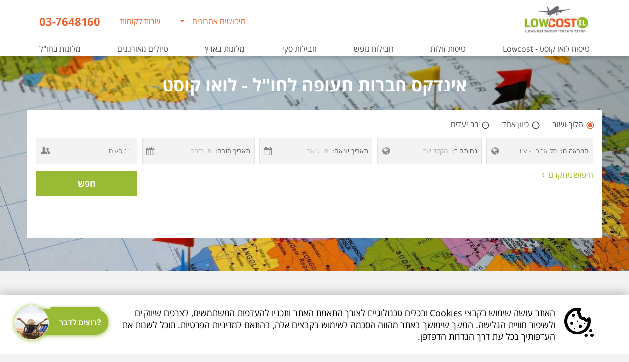

--- FILE ---
content_type: text/html; charset=UTF-8
request_url: https://www.lowcostil.co.il/Airlines/airlinesindex.html
body_size: 40748
content:






<!DOCTYPE html>

        
    
    
    
        
        
        
    

    

    
    
<html lang="HE" class="cmspages  ">
<head>
    <meta charset="utf-8" />
    <meta http-equiv="x-ua-compatible" content="IE=Edge,chrome=1">
    <meta name="viewport" content="width=device-width, height=device-height, initial-scale=1.0">
                <meta property="og:title" content="אינדקס חברות תעופה לואו קוסט לחו&quot;ל | Lowcostil" />
    <meta property="og:type" content="website" />
    <meta property="og:url" content="https://www.lowcostil.co.il/Airlines/airlinesindex.html" />
    <meta property="og:image" content="https://www.lowcostil.co.il/favicon.png" />
    <meta property="og:image:width" content="250" />
    <meta property="og:image:height" content="250" />
    <meta property="og:description" content="אינדקס חברות תעופה לואו קוסט לחו&quot;ל, אנו מציעים מגוון גדול של חברות תעופה לואו קוסט לכל היעדים בעולם, כנסו עכשיו והזמינו את הטיסה הבאה לחופשה שלכם" />
    <meta itemprop="name" content="אינדקס חברות תעופה לואו קוסט לחו&quot;ל | Lowcostil">
    <meta itemprop="description" content="אינדקס חברות תעופה לואו קוסט לחו&quot;ל, אנו מציעים מגוון גדול של חברות תעופה לואו קוסט לכל היעדים בעולם, כנסו עכשיו והזמינו את הטיסה הבאה לחופשה שלכם">
    <meta itemprop="image" content="https://www.lowcostil.co.il/favicon.png">
    <meta name="mobile-web-app-capable" content="yes">
    <meta name="apple-mobile-web-app-capable" content="yes">
    <meta name="theme-color" content="#ffffff">
    <meta name="msapplication-navbutton-color" content="#ffffff">
    <meta name="apple-mobile-web-app-status-bar-style" content="#ffffff">

    <link rel="icon" sizes="192x192" href="/clients/static/lowcostil2021/html/favicon.png">
    <link rel="apple-touch-icon" href="/clients/static/lowcostil2021/html/favicon.png" />
    <link rel="icon" type="image/png" href="/clients/static/lowcostil2021/html/favicon.png">

    <script>
                        

        if (window.navigator.userAgent.indexOf("Trident") > -1 || window.navigator.userAgent.indexOf("MSIE") > -1) {
            window.location.href = "/outdatedBrowser.jsp";
        }
    </script>
    


    <title>

              אינדקס חברות תעופה לואו קוסט לחו&quot;ל | Lowcostil
    </title>
     <meta name="description" content="אינדקס חברות תעופה לואו קוסט לחו&quot;ל, אנו מציעים מגוון גדול של חברות תעופה לואו קוסט לכל היעדים בעולם, כנסו עכשיו והזמינו את הטיסה הבאה לחופשה שלכם"/>
<!-- check   $SabreModule.getTitle($request)  -->
         <link rel="canonical" href="https://www.lowcostil.co.il/Airlines/airlinesindex.html"/>

            <script src="/basic/js/jquery-1.12.4.min.js"></script>
    <script src="/basic/js/jquery-migrate-1.4.1.min.js"></script>
    <script src="/basic/js/moment.js"></script>
            <script defer src='/basic/js/jquery-ui.min.js?v=5587'></script>
        <script defer src='/basic/js/calendar.js?v=5587'></script>
    <script defer src='/basic/js/pickmeup.js?v=5587'></script>
    <script defer src='/basic/js/pmu-calendar.js?v=5587'></script>
    <script defer src='/basic/js/jquery.flexslider-min.js?v=5587'></script>
    <script defer src='/basic/js/monthpicker.js?v=5587'></script>
    <script defer src='/basic/js/swiper.min.js?v=5587'></script>
    <script defer src='/basic/js/bpopup.min.js?v=5587'></script>
    <script defer src='/basic/js/ion.rangeSlider.js?v=5587'></script>
    <script defer src='/basic/js/polyfills.js?v=5587'></script>
    <script defer src='/basic/js/libraries/actions/transition.js?v=5587'></script>
    <script defer src='/basic/js/libraries/actions/toggles.js?v=5587'></script>
    <script defer src='/basic/js/main.js?v=5587'></script>
    <script defer src='/basic/js/micromodal.min.js?v=5587'></script>
    <script defer src='/js/inputMask.js?v=5587'></script>

            <script type="text/javascript" src="/api/personalzone/personalzone.js?v=5587" defer></script>
    
    <script defer src='/clients/static/common/js/clickToCall.js?v=5587'></script>

    <script src="/basic/js/pageUtils.js?v=5587"></script> <!--  don't remove from head-->
    <script type="text/javascript" src="/basic/js/analyticsUtil.js?v=5587"></script> <!--  don't remove from head-->

                <!-- SEO-->
<!-- Google Tag Manager -->
<noscript><iframe src="//www.googletagmanager.com/ns.html?id=GTM-N5SNRS"
height="0" width="0" style="display:none;visibility:hidden"></iframe></noscript>
<script>(function(w,d,s,l,i){w[l]=w[l]||[];w[l].push({'gtm.start':
new Date().getTime(),event:'gtm.js'});var f=d.getElementsByTagName(s)[0],
j=d.createElement(s),dl=l!='dataLayer'?'&l='+l:'';j.async=true;j.src=
'//www.googletagmanager.com/gtm.js?id='+i+dl;f.parentNode.insertBefore(j,f);
})(window,document,'script','dataLayer','GTM-N5SNRS');</script>
<!-- End Google Tag Manager -->
<noscript><img src="https://track.wesell.co.il/conversion/h2Pohb8soWI/RjRg2H9iJZE/pixel?total={total}&desc={desc}&curr={curr}&extID={extID}" width="1" height="1" /></noscript>
                    <style type="text/css">
            #oeadmintoolbarlocation { display:none; }
        </style>
    
                                <link rel="stylesheet" href="/basic/css/basic.css?v=5587" />
        
                        <link rel="stylesheet" href="/clients/static/lowcostil2021/css/main.css?v=5587" />
    
    
    























    <script defer src='/basic/js/charCount.js?v=5587'></script>
    <script defer src='/js/promotions.js?v=5587'></script>

    <script>
        var isMobile = false;
        var selectedTab = "";
        var calendarType = "";
        var isGA4Supported = false;
        var isGA4CreativeGeekSupported = false;
        var isGA4AnalyticsOphirSupported = false;
        var isGA4AnalyticsKishreyTeufa = false;

        atDateMsg = "ליציאה בתאריך"; // override msg - temp code
        //Ajax global error handler - test commit
        jQuery(document).ajaxError(function( e, xhr, settings, exception ) {
            //If status isn't complete (like ajax timeout) return since xhr.status isn't exist yest
            if(xhr.readyState != 4) return;

            var status = xhr.status;
            if ( status == '562') {
                showSessionPopup();
            }
        });
        

    </script>

    
            <script type="text/javascript">
    var SESSION_ALIVE_TIME = '300000' ; // Five Minutes
    var numOfKeepAliveCalls = '6'; // one hour keep alive
    jQuery(document).ready(function () {
        setTimeout("callserver()", SESSION_ALIVE_TIME);
    });
    function callserver() {
        var remoteURL = "/keepAliveSession.do?ts=" + new Date();
        jQuery.get(remoteURL, function (data) {
            if(--numOfKeepAliveCalls > 0 ) setTimeout("callserver()", SESSION_ALIVE_TIME);
        });
    }
</script>
    </head>
            
<body class="cmspages  Generic viewMode   ">
                    <!-- SEO-->
<!-- Google Tag Manager (noscript) -->
<noscript><iframe src="https://www.googletagmanager.com/ns.html?id=GTM-N5SNRS"
height="0" width="0" style="display:none;visibility:hidden"></iframe></noscript>
<!-- End Google Tag Manager (noscript) -->

        
    <form name="searchPromotionForm" id="s_searchPromotionForm" method="post" action="/promotions/searchPromotion.do" target="_top">
    <input type="hidden" name="promotionDataForm.componentId" value="" id="s_componentId">
    <input type="hidden" name="promotionDataForm.configIndex" value="0" id="s_configIndex">
    <input type="hidden" name="promotionDataForm.containerIndex" value="0" id="s_containerIndex">
    <input type="hidden" name="promotionDataForm.promotionIndex" value="0" id="s_promotionIndex">
    <input type="hidden" name="promotionDataForm.promotionDataIndex" value="0" id="s_promotionDataIndex">
    <input type="hidden" name="promotionDataForm.action" value="flightResults" id="s_action">
    <input type="hidden" name="newProcess" value="true"/>
    <input type="hidden" name="si" value="lowcostil2021"/>
</form>
<input type="hidden" id="lang" value="?lang=IL">
<input type="hidden" id="showSessionPopup" value="false">
<input type="hidden" id="showGeneralError" value="false">


    <div class="page">
                <header id="mainHeader" class="site-header">
            <section class="header-inner">
        <a href="https://www.lowcostil.co.il" class="site-brand">
        <img src="/clients/static/lowcostil2021/images/brand.png" alt="טיסות זולות לחול : טיסות מוזלות למגוון יעדים | Lowcostil">
    </a>
    









    <ul class="header-utils">
        <li class="header-utils__item">
            <a href="/contactus.html" class="branches">שרות לקוחות</a>
        </li>
        <li class="header-utils__item">
                        <a href="tel:03-7648160" class="phone">03-7648160</a>
        </li>
    </ul>
    <div class="header-mobile">
        <a href="#" onclick="toggleCollapse('toggleContactUs');$('body').toggleClass('popup-open');" class="header-widget__contact">
            <i class="icon-envelope"></i>
        </a>
        <a href="tel:03-7648160" class="mobile-phone">
            <i class="icon-phone"></i>
        </a>
                <div class="menu-trigger" onclick="$(this).toggleClass('active');toggleCollapse('siteNav');">
            <div class="bar1"></div>
            <div class="bar2"></div>
            <div class="bar3"></div>
        </div>
            </div>
    <div id="toggleContactUs" style="display: none">
        <input type="checkbox" id="open_contact-us" onclick="toggleCollapse('toggleContactUs');$('body').removeClass('popup-open');" />
        
        <meta http-equiv="Pragma" content="no-cache">
<meta http-equiv="expires" content="0">
<script type="text/javascript">
    var MAIL_TEXTS = {
        "contactUs.requiredDetails": 'יש למלא את כל הפרטים החסרים',
        "contactUs.minNumPhone": 'מספר טלפון אינו חוקי',
        "contactUs.requiredName": 'יש למלא שם מלא',
        "contactUs.requiredMail": 'חובה למלא כתובת מייל',
        "contactUs.jsp.movedToSuitableField": 'הנך מועבר לשדה המתאים',
        "contactUs.requiredPhone": 'חובה למלא מספר טלפון',
        "contactUs.jsp.invalidMail": 'כתובת המייל אינה חוקית',
        "contactUs.jsp.invalidMailAccessibility": 'כתובת המייל אינה חוקית, נא להזין כתובת מייל חוקית, למשל: name@mail.com',
        "mail.result.success": 'פנייתך הועברה לטיפול סוכן נסיעות ',
        "mail.result.fail": 'שליחת המייל נכשלה',
        "contactUs.required.mailOrPhone": 'יש למלא  כתובת מייל או מספר טלפון',
        "contactUs.jsp.details.phone": 'טלפון',
        "newsletter.mailSaved": 'כתובת המייל נשמרה ברשימת הדיוור',
        "newsletter.inMailList": 'כתובת זו קיימת ברשימת הדיוור',
        "newsletter.mailNotSaved": 'כתובת המייל לא נשמרה, נסה שוב במועד מאוחר יותר',
        "contactUs.jsp.details.mail": 'מייל',
        "contactUs.jsp.details.appealNature": 'יש למלא את מהות הפנייה ',
        "contactUs.jsp.details.message1": 'יש למלא את ההודעה הרצויה',
        "contactUs.jsp.details.orderNumber": 'יש למלא את מספר הזמנה ',
        "reservationDetails.mandatoryField": 'שדה חובה'
    };
    var pageNameCTC = '/jsp/component/forms/contactUsMobile.jsp';
    var layout = 'basic';
    var componentName = '';
    var contactUsRedirectURL = '';
</script>
<script defer src='/js/inputMask.js?v=5587'></script>
        <script defer src='/jsp/component/forms/contactUs.js?v=5587'></script>
<script type="text/javascript">
    contactUsLink = '/contact-us.html';
</script>
<div class="main-contact">
        <strong>
            צור קשר
                <label for="open_contact-us" id="btn-close-contact-us">סגור</label>
        </strong>
    <form name="contactUsForm" id="contactUs" method="post" action="/sendContactUsMail.do">
        <div class="contact-pad">
            <div>
                <label for="Text1" class="accessLabelHide">שם</label>
                <input id="Text1" class="input alphabet required" name="fname" type="text" maxlength="50" placeholder="שם"/>
            </div>
            <div>
                <label for="emailLayout" class="accessLabelHide">דוא"ל</label>
                <input type="email" class="input email realRequired required" id="emailLayout" name="clientMail" placeholder='דוא"ל'/>
            </div>
            <div>
                <label for="phone" class="accessLabelHide">טלפון</label>
                <input type="tel" class="input checkNumber phone required" name="phone" maxlength="14" id="phone" placeholder="טלפון"/>
            </div>
            <div id="errorMsgLayout"></div>
                <div class="newsletter-register">
                    <input type="checkbox" name="option1" id="registerBox_MobileRegister" class="registerBox"  />
                    <label for="registerBox_MobileRegister">רוצה לקבל מבצעים חמים למייל</label>
                </div>
                <div class="newsletter-privacy-note-mobile">
                    <span>בהתאם ל<a href="/privacy-policy.html" target="_blank"><u>מדיניות הפרטיות</u></a></span>
                    <span>המפורסמת באתר</span>
                </div>
            <input type="button" value="תחזרו אליי" class="mailToAgent" title="" id="sendMailToAgentLayout" fromPage="Layout" data-type="contactUsMobile">
        </div>
    </form>
    <div class="thank-you" id="contactThankYou">
        <div class="contact-pad">
            <div class="thankYou">פנייתך נשלחה.</div>
            <div>נציגנו יצרו איתך קשר בהקדם.</div>
        </div>
    </div>
</div>
<script>
    function thankYouMsgMobile(){
        $thankYou = $('#contactThankYou');
        $('#contactUs').hide();
        $('#toggleContactUs').addClass("thankyou");
        $thankYou.fadeIn();
        offFlightDataIndex = "";
    };
</script>
    </div>
</section>






                            <nav id="mainMenu" class="site-nav">
                    <ul itemscope itemtype="http://www.schema.org/SiteNavigationElement" class="site-nav__list" id="siteNav">
            <li itemprop="name" class="site-nav__item">
        <a itemprop="url" class="site-nav__link" href="/lowcost.html" target="_parent"  data-text="טיסות לואו קוסט - Lowcost">טיסות לואו קוסט - Lowcost</a>
</li>
        <li itemprop="name" class="site-nav__item">
                <span class="site-nav__link--forMobile toggleImg" onclick="toggleCollapse('site-nav__sub_2')">טיסות זולות</span>
        <a itemprop="url" class="site-nav__link" href="/cheapflights.html" target="_parent"  aria-haspopup="true" aria-expanded="true" data-text="טיסות זולות">טיסות זולות</a>
        <nav class="site-nav__sub" id="site-nav__sub_2">
            <a itemprop="url" class="site-nav__link--mobile" href="/cheapflights.html" target="_parent"  data-text="טיסות זולות">טיסות זולות</a>
             <!--getnumber of children-->
             <!--divide to two lists-->
                                     <!--make list minimum 4 items-->
                        
                                                                    <ul itemscope itemtype="http://www.schema.org/SiteNavigationElement" class="site-nav__sub-inner has-children">
                    
                                <li itemprop="name">
                    <div class="site-nav__sub--caption">
                                                
                                                <span class="site-nav__sub-link--forMobile toggleImg" onclick="toggleCollapse('site-nav__sub--list_21')">טיסות זולות</span>
                        <a itemprop="url" class="site-nav__sub-link has-children" href="/Flights/greece.html"  target="_parent">טיסות זולות</a>
                                            </div>
                                        <ul itemscope itemtype="http://www.schema.org/SiteNavigationElement" class="site-nav__sub--list" id="site-nav__sub--list_21">
                                                <li itemprop="name" class="site-nav__sub--item">
                            <a itemprop="url" class="site-nav__sub--link" href="/Flights/lastminute.html">טיסות ברגע האחרון</a>
                        </li>
                                                <li itemprop="name" class="site-nav__sub--item">
                            <a itemprop="url" class="site-nav__sub--link" href="/Flights/rhodes.html">טיסות לרודוס</a>
                        </li>
                                                <li itemprop="name" class="site-nav__sub--item">
                            <a itemprop="url" class="site-nav__sub--link" href="/Flights/portugal.html">טיסות לפורטוגל</a>
                        </li>
                                                <li itemprop="name" class="site-nav__sub--item">
                            <a itemprop="url" class="site-nav__sub--link" href="/Flights/crete.html">טיסות לכרתים</a>
                        </li>
                                                <li itemprop="name" class="site-nav__sub--item">
                            <a itemprop="url" class="site-nav__sub--link" href="/Flights/kos.html">טיסות לקוס</a>
                        </li>
                                                <li itemprop="name" class="site-nav__sub--item">
                            <a itemprop="url" class="site-nav__sub--link" href="/Flights/prague.html">טיסות לפראג</a>
                        </li>
                                                <li itemprop="name" class="site-nav__sub--item">
                            <a itemprop="url" class="site-nav__sub--link" href="/Flights/paphos.html">טיסות לפאפוס</a>
                        </li>
                                                <li itemprop="name" class="site-nav__sub--item">
                            <a itemprop="url" class="site-nav__sub--link" href="/Flights/azerbaijan.html">טיסות לאזרבייג'ן</a>
                        </li>
                                                <li itemprop="name" class="site-nav__sub--item">
                            <a itemprop="url" class="site-nav__sub--link" href="/Flights/santorini.html">טיסות לסנטוריני</a>
                        </li>
                                                <li itemprop="name" class="site-nav__sub--item">
                            <a itemprop="url" class="site-nav__sub--link" href="/Flights/athens.html">טיסות לאתונה</a>
                        </li>
                                                <li itemprop="name" class="site-nav__sub--item">
                            <a itemprop="url" class="site-nav__sub--link" href="/Flights/budapest.html">טיסות לבודפשט</a>
                        </li>
                                                <li itemprop="name" class="site-nav__sub--item">
                            <a itemprop="url" class="site-nav__sub--link" href="/Flights/mykonos.html">טיסות למיקונוס</a>
                        </li>
                                                <li itemprop="name" class="site-nav__sub--item">
                            <a itemprop="url" class="site-nav__sub--link" href="/Flights/cyprus.html">טיסות לקפריסין</a>
                        </li>
                                                <li itemprop="name" class="site-nav__sub--item">
                            <a itemprop="url" class="site-nav__sub--link" href="/Flights/thessaloniki.html">טיסות לסלוניקי</a>
                        </li>
                                            </ul>
                                    </li>
                                                            <li itemprop="name">
                    <div class="site-nav__sub--caption">
                                                
                                                <span class="site-nav__sub-link--forMobile toggleImg" onclick="toggleCollapse('site-nav__sub--list_22')">טיסות לאירופה</span>
                        <a itemprop="url" class="site-nav__sub-link has-children" href="/Flights/europe.html"  target="_parent">טיסות לאירופה</a>
                                            </div>
                                        <ul itemscope itemtype="http://www.schema.org/SiteNavigationElement" class="site-nav__sub--list" id="site-nav__sub--list_22">
                                                <li itemprop="name" class="site-nav__sub--item">
                            <a itemprop="url" class="site-nav__sub--link" href="/Flights/amsterdam.html">טיסות לאמסטרדם</a>
                        </li>
                                                <li itemprop="name" class="site-nav__sub--item">
                            <a itemprop="url" class="site-nav__sub--link" href="/Flights/barcelona.html">טיסות לברצלונה</a>
                        </li>
                                                <li itemprop="name" class="site-nav__sub--item">
                            <a itemprop="url" class="site-nav__sub--link" href="/Flights/berlin.html">טיסות לברלין</a>
                        </li>
                                                <li itemprop="name" class="site-nav__sub--item">
                            <a itemprop="url" class="site-nav__sub--link" href="/Flights/bucharest.html">טיסות לבוקרשט</a>
                        </li>
                                                <li itemprop="name" class="site-nav__sub--item">
                            <a itemprop="url" class="site-nav__sub--link" href="/Flights/london.html">טיסות ללונדון</a>
                        </li>
                                                <li itemprop="name" class="site-nav__sub--item">
                            <a itemprop="url" class="site-nav__sub--link" href="/Flights/paris.html">טיסות לפריז</a>
                        </li>
                                                <li itemprop="name" class="site-nav__sub--item">
                            <a itemprop="url" class="site-nav__sub--link" href="/Flights/rome.html">טיסות לרומא</a>
                        </li>
                                                <li itemprop="name" class="site-nav__sub--item">
                            <a itemprop="url" class="site-nav__sub--link" href="/Flights/vienna.html">טיסות לוינה</a>
                        </li>
                                                <li itemprop="name" class="site-nav__sub--item">
                            <a itemprop="url" class="site-nav__sub--link" href="/Flights/madrid.html">טיסות למדריד</a>
                        </li>
                                                <li itemprop="name" class="site-nav__sub--item">
                            <a itemprop="url" class="site-nav__sub--link" href="/Flights/nice.html">טיסות לניס</a>
                        </li>
                                                <li itemprop="name" class="site-nav__sub--item">
                            <a itemprop="url" class="site-nav__sub--link" href="/Flights/milan.html">טיסות למילאנו</a>
                        </li>
                                                <li itemprop="name" class="site-nav__sub--item">
                            <a itemprop="url" class="site-nav__sub--link" href="/Flights/austria.html">טיסות לאוסטריה</a>
                        </li>
                                            </ul>
                                    </li>
                                                            <li itemprop="name">
                    <div class="site-nav__sub--caption">
                                                
                                                <span class="site-nav__sub-link--forMobile toggleImg" onclick="toggleCollapse('site-nav__sub--list_23')">טיסות לארה"ב</span>
                        <a itemprop="url" class="site-nav__sub-link has-children" href="/Flights/usa.html"  target="_parent">טיסות לארה"ב</a>
                                            </div>
                                        <ul itemscope itemtype="http://www.schema.org/SiteNavigationElement" class="site-nav__sub--list" id="site-nav__sub--list_23">
                                                <li itemprop="name" class="site-nav__sub--item">
                            <a itemprop="url" class="site-nav__sub--link" href="/Flights/newyork.html">טיסות לניו יורק</a>
                        </li>
                                                <li itemprop="name" class="site-nav__sub--item">
                            <a itemprop="url" class="site-nav__sub--link" href="/Flights/boston.html">טיסות לבוסטון</a>
                        </li>
                                                <li itemprop="name" class="site-nav__sub--item">
                            <a itemprop="url" class="site-nav__sub--link" href="/Flights/lasvegas.html">טיסות ללאס וגאס</a>
                        </li>
                                                <li itemprop="name" class="site-nav__sub--item">
                            <a itemprop="url" class="site-nav__sub--link" href="/Flights/losangeles.html">טיסות ללוס אנג'לס</a>
                        </li>
                                                <li itemprop="name" class="site-nav__sub--item">
                            <a itemprop="url" class="site-nav__sub--link" href="/Flights/miami.html">טיסות למיאמי</a>
                        </li>
                                                <li itemprop="name" class="site-nav__sub--item">
                            <a itemprop="url" class="site-nav__sub--link" href="/Flights/sanfrancisco.html">טיסות לסן פרנסיסקו</a>
                        </li>
                                                <li itemprop="name" class="site-nav__sub--item">
                            <a itemprop="url" class="site-nav__sub--link" href="/Flights/chicago.html">טיסות לשיקגו</a>
                        </li>
                                                <li itemprop="name" class="site-nav__sub--item">
                            <a itemprop="url" class="site-nav__sub--link" href="/Flights/orlando.html">טיסות לאורלנדו</a>
                        </li>
                                                <li itemprop="name" class="site-nav__sub--item">
                            <a itemprop="url" class="site-nav__sub--link" href="/Flights/chicago.html">טיסות לשיקגו</a>
                        </li>
                                            </ul>
                                    </li>
                                                            <li itemprop="name">
                    <div class="site-nav__sub--caption">
                                                
                                                <span class="site-nav__sub-link--forMobile toggleImg" onclick="toggleCollapse('site-nav__sub--list_24')">טיסות ליעדים נוספים</span>
                        <a itemprop="url" class="site-nav__sub-link has-children" href="/cheapflights.html"  target="_parent">טיסות ליעדים נוספים</a>
                                            </div>
                                        <ul itemscope itemtype="http://www.schema.org/SiteNavigationElement" class="site-nav__sub--list" id="site-nav__sub--list_24">
                                                <li itemprop="name" class="site-nav__sub--item">
                            <a itemprop="url" class="site-nav__sub--link" href="/Flights/bangkok.html">טיסות לבנקוק</a>
                        </li>
                                                <li itemprop="name" class="site-nav__sub--item">
                            <a itemprop="url" class="site-nav__sub--link" href="/Flights/azerbaijan.html">טיסות לאזרבייג'ן</a>
                        </li>
                                                <li itemprop="name" class="site-nav__sub--item">
                            <a itemprop="url" class="site-nav__sub--link" href="/Flights/baku.html">טיסות לבאקו</a>
                        </li>
                                                <li itemprop="name" class="site-nav__sub--item">
                            <a itemprop="url" class="site-nav__sub--link" href="/Flights/basel.html">טיסות לבאזל</a>
                        </li>
                                                <li itemprop="name" class="site-nav__sub--item">
                            <a itemprop="url" class="site-nav__sub--link" href="/Flights/abu_dhabi.html">טיסות לאבו דאבי</a>
                        </li>
                                                <li itemprop="name" class="site-nav__sub--item">
                            <a itemprop="url" class="site-nav__sub--link" href="/Flights/buenosaires.html">טיסות לבואנוס איירס</a>
                        </li>
                                                <li itemprop="name" class="site-nav__sub--item">
                            <a itemprop="url" class="site-nav__sub--link" href="/Flights/copenhagen.html">טיסות לקופנהגן</a>
                        </li>
                                                <li itemprop="name" class="site-nav__sub--item">
                            <a itemprop="url" class="site-nav__sub--link" href="/Flights/costabrava.html">טיסות לקוסטה ברווה</a>
                        </li>
                                                <li itemprop="name" class="site-nav__sub--item">
                            <a itemprop="url" class="site-nav__sub--link" href="/Flights/dubai.html">טיסות לדובאי</a>
                        </li>
                                                <li itemprop="name" class="site-nav__sub--item">
                            <a itemprop="url" class="site-nav__sub--link" href="/Flights/larnaca.html">טיסות ללרנקה</a>
                        </li>
                                                <li itemprop="name" class="site-nav__sub--item">
                            <a itemprop="url" class="site-nav__sub--link" href="/Flights/australia.html">טיסות לאוסטרליה</a>
                        </li>
                                                <li itemprop="name" class="site-nav__sub--item">
                            <a itemprop="url" class="site-nav__sub--link" href="/Flights/philippines.html">טיסות לפיליפינים</a>
                        </li>
                                            </ul>
                                    </li>
                                        </ul>
</nav>
</li>
        <li itemprop="name" class="site-nav__item">
                <span class="site-nav__link--forMobile toggleImg" onclick="toggleCollapse('site-nav__sub_3')">חבילות נופש</span>
        <a itemprop="url" class="site-nav__link" href="/Deals/lowcostpackages.html" target="_parent"  aria-haspopup="true" aria-expanded="true" data-text="חבילות נופש">חבילות נופש</a>
        <nav class="site-nav__sub" id="site-nav__sub_3">
            <a itemprop="url" class="site-nav__link--mobile" href="/Deals/lowcostpackages.html" target="_parent"  data-text="חבילות נופש">חבילות נופש</a>
             <!--getnumber of children-->
                                     <!--make list minimum 4 items-->
                        
                                                                    <ul itemscope itemtype="http://www.schema.org/SiteNavigationElement" class="site-nav__sub-inner has-children">
                    
                                <li itemprop="name">
                    <div class="site-nav__sub--caption">
                                                
                                                <span class="site-nav__sub-link--forMobile toggleImg" onclick="toggleCollapse('site-nav__sub--list_31')">דילים זולים</span>
                        <a itemprop="url" class="site-nav__sub-link has-children" href="/Packages/deals.html"  target="_parent">דילים זולים</a>
                                            </div>
                                        <ul itemscope itemtype="http://www.schema.org/SiteNavigationElement" class="site-nav__sub--list" id="site-nav__sub--list_31">
                                                <li itemprop="name" class="site-nav__sub--item">
                            <a itemprop="url" class="site-nav__sub--link" href="/Packages/last-minute.html">דילים ברגע האחרון</a>
                        </li>
                                                <li itemprop="name" class="site-nav__sub--item">
                            <a itemprop="url" class="site-nav__sub--link" href="/Packages/amsterdam.html">דילים לאמסטרדם</a>
                        </li>
                                                <li itemprop="name" class="site-nav__sub--item">
                            <a itemprop="url" class="site-nav__sub--link" href="/Packages/barcelona.html">דילים לברצלונה</a>
                        </li>
                                                <li itemprop="name" class="site-nav__sub--item">
                            <a itemprop="url" class="site-nav__sub--link" href="/Packages/berlin.html">דילים לברלין</a>
                        </li>
                                                <li itemprop="name" class="site-nav__sub--item">
                            <a itemprop="url" class="site-nav__sub--link" href="/Packages/budapest.html">דילים לבודפשט</a>
                        </li>
                                                <li itemprop="name" class="site-nav__sub--item">
                            <a itemprop="url" class="site-nav__sub--link" href="/Packages/london.html">דילים ללונדון</a>
                        </li>
                                                <li itemprop="name" class="site-nav__sub--item">
                            <a itemprop="url" class="site-nav__sub--link" href="/Packages/madrid.html">דילים למדריד</a>
                        </li>
                                                <li itemprop="name" class="site-nav__sub--item">
                            <a itemprop="url" class="site-nav__sub--link" href="/Packages/rome.html">דילים לרומא</a>
                        </li>
                                                <li itemprop="name" class="site-nav__sub--item">
                            <a itemprop="url" class="site-nav__sub--link" href="/Packages/bucharest.html">דילים לבוקרשט</a>
                        </li>
                                                <li itemprop="name" class="site-nav__sub--item">
                            <a itemprop="url" class="site-nav__sub--link" href="/Packages/milan.html">דילים למילאנו</a>
                        </li>
                                                <li itemprop="name" class="site-nav__sub--item">
                            <a itemprop="url" class="site-nav__sub--link" href="/Packages/venice.html">דילים לונציה</a>
                        </li>
                                                <li itemprop="name" class="site-nav__sub--item">
                            <a itemprop="url" class="site-nav__sub--link" href="/Packages/paphos.html">דילים לפאפוס</a>
                        </li>
                                            </ul>
                                    </li>
                                                            <li itemprop="name">
                    <div class="site-nav__sub--caption">
                                                
                                                <span class="site-nav__sub-link--forMobile toggleImg" onclick="toggleCollapse('site-nav__sub--list_32')">דילים לחו"ל</span>
                        <a itemprop="url" class="site-nav__sub-link has-children" href="/Packages/deals.html"  target="_parent">דילים לחו"ל</a>
                                            </div>
                                        <ul itemscope itemtype="http://www.schema.org/SiteNavigationElement" class="site-nav__sub--list" id="site-nav__sub--list_32">
                                                <li itemprop="name" class="site-nav__sub--item">
                            <a itemprop="url" class="site-nav__sub--link" href="/Packages/all-inclusive.html">דילים הכל כלול</a>
                        </li>
                                                <li itemprop="name" class="site-nav__sub--item">
                            <a itemprop="url" class="site-nav__sub--link" href="/event/concert-tickets.html">חבילות להופעות בחו"ל</a>
                        </li>
                                                <li itemprop="name" class="site-nav__sub--item">
                            <a itemprop="url" class="site-nav__sub--link" href="/Packages/bulgaria.html">דילים לבולגריה</a>
                        </li>
                                                <li itemprop="name" class="site-nav__sub--item">
                            <a itemprop="url" class="site-nav__sub--link" href="/Packages/newyork.html">דילים לניו יורק</a>
                        </li>
                                                <li itemprop="name" class="site-nav__sub--item">
                            <a itemprop="url" class="site-nav__sub--link" href="/Packages/lasvegas.html">דילים לאס וגאס</a>
                        </li>
                                                <li itemprop="name" class="site-nav__sub--item">
                            <a itemprop="url" class="site-nav__sub--link" href="/Packages/azerbaijan.html">דילים לאזרבייג'ן</a>
                        </li>
                                                <li itemprop="name" class="site-nav__sub--item">
                            <a itemprop="url" class="site-nav__sub--link" href="/Packages/warsaw.html">דילים לורשה</a>
                        </li>
                                                <li itemprop="name" class="site-nav__sub--item">
                            <a itemprop="url" class="site-nav__sub--link" href="/Packages/prague.html">דילים לפראג</a>
                        </li>
                                                <li itemprop="name" class="site-nav__sub--item">
                            <a itemprop="url" class="site-nav__sub--link" href="/Packages/vienna.html">דילים לוינה</a>
                        </li>
                                                <li itemprop="name" class="site-nav__sub--item">
                            <a itemprop="url" class="site-nav__sub--link" href="/Packages/paris.html">דילים לפריז</a>
                        </li>
                                                <li itemprop="name" class="site-nav__sub--item">
                            <a itemprop="url" class="site-nav__sub--link" href="/Packages/sofia.html">דילים לסופיה</a>
                        </li>
                                                <li itemprop="name" class="site-nav__sub--item">
                            <a itemprop="url" class="site-nav__sub--link" href="/Packages/cyprus.html">דילים לקפריסין</a>
                        </li>
                                            </ul>
                                    </li>
                                                            <li itemprop="name">
                    <div class="site-nav__sub--caption">
                                                
                                                <span class="site-nav__sub-link--forMobile toggleImg" onclick="toggleCollapse('site-nav__sub--list_33')">חופשות בטן גב</span>
                        <a itemprop="url" class="site-nav__sub-link has-children" href="/Packages/greece.html"  target="_parent">חופשות בטן גב</a>
                                            </div>
                                        <ul itemscope itemtype="http://www.schema.org/SiteNavigationElement" class="site-nav__sub--list" id="site-nav__sub--list_33">
                                                <li itemprop="name" class="site-nav__sub--item">
                            <a itemprop="url" class="site-nav__sub--link" href="/Packages/all-inclusive-greece.html">דילים הכל כלול ליוון</a>
                        </li>
                                                <li itemprop="name" class="site-nav__sub--item">
                            <a itemprop="url" class="site-nav__sub--link" href="/Packages/crete.html">דילים לכרתים</a>
                        </li>
                                                <li itemprop="name" class="site-nav__sub--item">
                            <a itemprop="url" class="site-nav__sub--link" href="/Packages/rhodes.html">דילים לרודוס</a>
                        </li>
                                                <li itemprop="name" class="site-nav__sub--item">
                            <a itemprop="url" class="site-nav__sub--link" href="/Packages/mykonos.html">דילים למיקונוס</a>
                        </li>
                                                <li itemprop="name" class="site-nav__sub--item">
                            <a itemprop="url" class="site-nav__sub--link" href="/Packages/corfu.html">דילים לקורפו</a>
                        </li>
                                                <li itemprop="name" class="site-nav__sub--item">
                            <a itemprop="url" class="site-nav__sub--link" href="/Packages/athens.html">דילים לאתונה</a>
                        </li>
                                                <li itemprop="name" class="site-nav__sub--item">
                            <a itemprop="url" class="site-nav__sub--link" href="/Packages/santorini.html">דילים לסנטוריני</a>
                        </li>
                                                <li itemprop="name" class="site-nav__sub--item">
                            <a itemprop="url" class="site-nav__sub--link" href="/Packages/lesvos.html">דילים ללסבוס</a>
                        </li>
                                                <li itemprop="name" class="site-nav__sub--item">
                            <a itemprop="url" class="site-nav__sub--link" href="/Packages/thessaloniki.html">דילים לסלוניקי</a>
                        </li>
                                                <li itemprop="name" class="site-nav__sub--item">
                            <a itemprop="url" class="site-nav__sub--link" href="/Packages/zakynthos.html">דילים לזקינטוס</a>
                        </li>
                                                <li itemprop="name" class="site-nav__sub--item">
                            <a itemprop="url" class="site-nav__sub--link" href="/Packages/albania.html">דילים לאלבניה</a>
                        </li>
                                                <li itemprop="name" class="site-nav__sub--item">
                            <a itemprop="url" class="site-nav__sub--link" href="/Packages/paphos.html">דילים לפאפוס</a>
                        </li>
                                            </ul>
                                    </li>
                                        </ul>
</nav>
</li>
        <li itemprop="name" class="site-nav__item">
                <span class="site-nav__link--forMobile toggleImg" onclick="toggleCollapse('site-nav__sub_4')">חבילות סקי </span>
        <a itemprop="url" class="site-nav__link" href="/ski.html" target="_parent"  aria-haspopup="true" aria-expanded="true" data-text="חבילות סקי ">חבילות סקי </a>
        <nav class="site-nav__sub" id="site-nav__sub_4">
            <a itemprop="url" class="site-nav__link--mobile" href="/ski.html" target="_parent"  data-text="חבילות סקי ">חבילות סקי </a>
             <!--getnumber of children-->
             <!--divide to two lists-->
                                     <!--make list minimum 4 items-->
                        
                                                                    <ul itemscope itemtype="http://www.schema.org/SiteNavigationElement" class="site-nav__sub-inner has-children">
                    
                                <li itemprop="name">
                    <div class="site-nav__sub--caption">
                                                
                                                <span class="site-nav__sub-link--forMobile toggleImg" onclick="toggleCollapse('site-nav__sub--list_41')">חבילות סקי לצרפת</span>
                        <a itemprop="url" class="site-nav__sub-link has-children" href="/ski/france.html"  target="_parent">חבילות סקי לצרפת</a>
                                            </div>
                                        <ul itemscope itemtype="http://www.schema.org/SiteNavigationElement" class="site-nav__sub--list" id="site-nav__sub--list_41">
                                                <li itemprop="name" class="site-nav__sub--item">
                            <a itemprop="url" class="site-nav__sub--link" href="/ski/val-thorens.html">סקי בואל טורנס</a>
                        </li>
                                                <li itemprop="name" class="site-nav__sub--item">
                            <a itemprop="url" class="site-nav__sub--link" href="/ski/montgenevre.html">סקי במונטז'נברה</a>
                        </li>
                                                <li itemprop="name" class="site-nav__sub--item">
                            <a itemprop="url" class="site-nav__sub--link" href="/ski/tignes.html">סקי בטין</a>
                        </li>
                                            </ul>
                                    </li>
                                                            <li itemprop="name">
                    <div class="site-nav__sub--caption">
                                                
                                                <span class="site-nav__sub-link--forMobile toggleImg" onclick="toggleCollapse('site-nav__sub--list_42')">חבילות סקי לבולגריה</span>
                        <a itemprop="url" class="site-nav__sub-link has-children" href="/ski/bulgaria.html"  target="_parent">חבילות סקי לבולגריה</a>
                                            </div>
                                        <ul itemscope itemtype="http://www.schema.org/SiteNavigationElement" class="site-nav__sub--list" id="site-nav__sub--list_42">
                                                <li itemprop="name" class="site-nav__sub--item">
                            <a itemprop="url" class="site-nav__sub--link" href="/ski/bansko.html">סקי בבנסקו</a>
                        </li>
                                                <li itemprop="name" class="site-nav__sub--item">
                            <a itemprop="url" class="site-nav__sub--link" href="/ski/borovets.html">סקי בבורובץ </a>
                        </li>
                                            </ul>
                                    </li>
                                                            <li itemprop="name">
                    <div class="site-nav__sub--caption">
                                                
                                                <span class="site-nav__sub-link--forMobile toggleImg" onclick="toggleCollapse('site-nav__sub--list_43')">חבילות סקי לאוסטריה</span>
                        <a itemprop="url" class="site-nav__sub-link has-children" href="/ski/austria.html"  target="_parent">חבילות סקי לאוסטריה</a>
                                            </div>
                                        <ul itemscope itemtype="http://www.schema.org/SiteNavigationElement" class="site-nav__sub--list" id="site-nav__sub--list_43">
                                                <li itemprop="name" class="site-nav__sub--item">
                            <a itemprop="url" class="site-nav__sub--link" href="/ski/mayrhofen.html">סקי במאיירהופן</a>
                        </li>
                                                <li itemprop="name" class="site-nav__sub--item">
                            <a itemprop="url" class="site-nav__sub--link" href="/ski/zell-am-see.html">סקי בצל אם זה</a>
                        </li>
                                                <li itemprop="name" class="site-nav__sub--item">
                            <a itemprop="url" class="site-nav__sub--link" href="/ski/st-anton.html">סקי בסן אנטון</a>
                        </li>
                                            </ul>
                                    </li>
                                                            <li itemprop="name">
                    <div class="site-nav__sub--caption">
                                                
                                                <span class="site-nav__sub-link--forMobile toggleImg" onclick="toggleCollapse('site-nav__sub--list_44')">חבילות סקי נוספות</span>
                        <a itemprop="url" class="site-nav__sub-link has-children" href="/ski.html"  target="_parent">חבילות סקי נוספות</a>
                                            </div>
                                        <ul itemscope itemtype="http://www.schema.org/SiteNavigationElement" class="site-nav__sub--list" id="site-nav__sub--list_44">
                                                <li itemprop="name" class="site-nav__sub--item">
                            <a itemprop="url" class="site-nav__sub--link" href="/ski/gudauri.html">סקי בגודאורי</a>
                        </li>
                                            </ul>
                                    </li>
                                        </ul>
</nav>
</li>
        <li itemprop="name" class="site-nav__item">
                <span class="site-nav__link--forMobile toggleImg" onclick="toggleCollapse('site-nav__sub_5')">מלונות בארץ</span>
        <a itemprop="url" class="site-nav__link" href="/Israel/hotel-israel.html" target="_parent"  aria-haspopup="true" aria-expanded="true" data-text="מלונות בארץ">מלונות בארץ</a>
        <nav class="site-nav__sub" id="site-nav__sub_5">
            <a itemprop="url" class="site-nav__link--mobile" href="/Israel/hotel-israel.html" target="_parent"  data-text="מלונות בארץ">מלונות בארץ</a>
             <!--getnumber of children-->
             <!--divide to two lists-->
                                     <!--make list minimum 4 items-->
                        
                                                                    <ul itemscope itemtype="http://www.schema.org/SiteNavigationElement" class="site-nav__sub-inner">
                    
                                <li itemprop="name">
                    <div class="site-nav__sub--caption">
                                                
                                                <a itemprop="url" class="site-nav__sub-link" href="/Israel/jerusalem_hotel.html"  target="_parent">מלונות בירושלים</a>
                                            </div>
                                    </li>
                                                            <li itemprop="name">
                    <div class="site-nav__sub--caption">
                                                
                                                <a itemprop="url" class="site-nav__sub-link" href="/Israel/eilat-hotel.html"  target="_parent">מלונות באילת</a>
                                            </div>
                                    </li>
                                                            <li itemprop="name">
                    <div class="site-nav__sub--caption">
                                                
                                                <a itemprop="url" class="site-nav__sub-link" href="/Israel/deadsea.html"  target="_parent">מלונות בים המלח</a>
                                            </div>
                                    </li>
                                                            <li itemprop="name">
                    <div class="site-nav__sub--caption">
                                                
                                                <a itemprop="url" class="site-nav__sub-link" href="/Israel/herzliya.html"  target="_parent">מלונות בהרצליה והשרון</a>
                                            </div>
                                    </li>
                                                            <li itemprop="name">
                    <div class="site-nav__sub--caption">
                                                
                                                <a itemprop="url" class="site-nav__sub-link" href="/Flights/eilat.html"  target="_parent">טיסות לאילת</a>
                                            </div>
                                    </li>
                                                            <li itemprop="name">
                    <div class="site-nav__sub--caption">
                                                
                                                <a itemprop="url" class="site-nav__sub-link" href="/Israel/tiberias.html"  target="_parent">מלונות בטבריה</a>
                                            </div>
                                    </li>
                                                            <li itemprop="name">
                    <div class="site-nav__sub--caption">
                                                
                                                <a itemprop="url" class="site-nav__sub-link" href="/Israel/haifa.html"  target="_parent">מלונות בחיפה</a>
                                            </div>
                                    </li>
                                                            <li itemprop="name">
                    <div class="site-nav__sub--caption">
                                                
                                                <a itemprop="url" class="site-nav__sub-link" href="/Israel/tel-aviv.html"  target="_parent">מלונות בתל אביב</a>
                                            </div>
                                    </li>
                                        </ul>
</nav>
</li>
        <li itemprop="name" class="site-nav__item">
                <span class="site-nav__link--forMobile toggleImg" onclick="toggleCollapse('site-nav__sub_6')">טיולים מאורגנים </span>
        <a itemprop="url" class="site-nav__link" href="/organizedtourslowcost.html" target="_parent"  aria-haspopup="true" aria-expanded="true" data-text="טיולים מאורגנים ">טיולים מאורגנים </a>
        <nav class="site-nav__sub" id="site-nav__sub_6">
            <a itemprop="url" class="site-nav__link--mobile" href="/organizedtourslowcost.html" target="_parent"  data-text="טיולים מאורגנים ">טיולים מאורגנים </a>
             <!--getnumber of children-->
             <!--divide to two lists-->
                                     <!--make list minimum 4 items-->
                        
                                                                    <ul itemscope itemtype="http://www.schema.org/SiteNavigationElement" class="site-nav__sub-inner">
                    
                                <li itemprop="name">
                    <div class="site-nav__sub--caption">
                                                
                                                <a itemprop="url" class="site-nav__sub-link" href="/organizedtours/europe.html"  target="_parent">מאורגנים לאירופה</a>
                                            </div>
                                    </li>
                                                            <li itemprop="name">
                    <div class="site-nav__sub--caption">
                                                
                                                <a itemprop="url" class="site-nav__sub-link" href="/organizedtours/greece.html"  target="_parent">מאורגנים ליוון</a>
                                            </div>
                                    </li>
                                                            <li itemprop="name">
                    <div class="site-nav__sub--caption">
                                                
                                                <a itemprop="url" class="site-nav__sub-link" href="/organizedtours/romania.html"  target="_parent">מאורגנים לרומניה</a>
                                            </div>
                                    </li>
                                                            <li itemprop="name">
                    <div class="site-nav__sub--caption">
                                                
                                                <a itemprop="url" class="site-nav__sub-link" href="/organizedtours/italy.html"  target="_parent">מאורגנים לאיטליה</a>
                                            </div>
                                    </li>
                                        </ul>
</nav>
</li>
        <li itemprop="name" class="site-nav__item">
        <a itemprop="url" class="site-nav__link" href="/hotels.html" target="_parent"  data-text="מלונות בחו"ל ">מלונות בחו"ל </a>
</li>
</ul>
                </nav>
                                </header>
        <!--main Content-->
                <main id="mainContent" class="site-content">
            <div id="mainContentDiv" class="page-template demo">
    <div class="page-template__item--fixed sortable ui-sortable"><div place="9577123" component="basic/mainImageWHeight" class="elemWrapper">










    
    
    
        
    
    
    
    
    
    
    
    

    
        
            <div class="comp-mainImage normal  " >
                














                
                    <div class="comp-mainImage__img-block" data-alt="">
<img  class="comp-mainImage__img basic-image direction-vertical alignment-center lazyImage" src="/clients/static/lowcostil2021/images/lazy.svg" alt="" data-src="/clients/lowcostil2021/gallery/1/Background/1920x545/51445784.jpg"   />

                    </div>
                
            </div>
        
        
    
</div></div>
    <div class="page-template__item sortable ui-sortable"><div place="9562203" component="basic/flatSearchEngine" class="elemWrapper ui-sortable-handle">






<script defer src='/jsp/component/search.js?v=5587'></script>

<script type="text/javascript">
    // GLOBAL VARS
    var AC_DIR = 'rtl';
    var theme = 'Generic';
    var isAllowedFlexible = true;
    var combineLdsAndDynamic = false;
    var selectedCountry = "";
    var originCountry = "ישראל";
    var orgTourCloseBtnText = '';
    var DEST_TEXTS = {
        "defaultDest": ['הקלד יעד', 'בחר יעד', 'בחר יעד', ''],
        "defaultDate":'תאריך יציאה',
        "defaultRetDate": 'תאריך חזרה',
        "emptyDeparture":'נא להזין מקום יציאה',
        "emptyArrival": 'נא להזין מקום הגעה',
        "invalidDeparture":'מקום יציאה לא חוקי',
        "invalidArrival": 'מקום הגעה לא חוקי'
    };
    var FIELD_DEFAULTS = ["",
        "ת. יציאה",
        "ת. חזרה",
        "ת. כניסה",
        "בחר יעד",
        "הקלד מוצא",
        "הקלד יעד",
        "בחר יעד"
    ];
    var subjectArr = {
        "searchPackage": '',
        "searchCar": '',
        "searchOrgTour": ''
    }
    var calendarHolidaysData = [];
    var parsedHolidaysData = new Map();
    var currentYear = (new Date()).getFullYear();
    for (let i = 0; i < calendarHolidaysData.length; i++) {
        let holidayName = calendarHolidaysData[i].holidayName;
        let holidayStartDate = calendarHolidaysData[i].holidayStartDate.split(' ')[0];
        let holidayEndDate = calendarHolidaysData[i].holidayEndDate.split(' ')[0];
        if (moment(holidayStartDate, 'DD/MM/YY').year() < currentYear) continue;
        let daylist = getDaysArray(moment(holidayStartDate, 'DD/MM/YY'), moment(holidayEndDate, 'DD/MM/YY'));
        for (let j = 0; j < daylist.length; j++) {
            parsedHolidaysData.set(daylist[j].getTime(), holidayName);
        }
    }
    function getDaysArray(start, end) {
        for(var arr=[],dt=new Date(start); dt<=end; dt.setDate(dt.getDate()+1)){
            arr.push(new Date(dt));
        }
        return arr;
    }
</script>









    <script>
        // GLOBAL VARS
        sessionStorage.setItem('isNewCalendar', false);
        var isHomePage = false;
        var moreFlights = 3;
        var moreRooms = 2;
        var selectedTab = "";   //default tab
        var calendarType = "SEARCH";
        var defaultText = 'אנא המתן...';
        var allOption = '<option>הכל</option>';
        var componentId = '9562203';
        var isFlatEngine = true;
        var isNewCalendar = false;

        $(document).ready(function () {
            // init selectedTab
            select_tab(jQuery("ul").find("[data-module=searchFlight]"));   //default tab
        });
    </script>
    

    
    <script src="/basic/js/SyncEngineUtil.js?v=5587"></script>
    <script src="/basic/js/SyncOrgTourEngineUtils.js?v=5587"></script>
    
    <script defer src='/jsp/component/basic/engines/engineJs/engineCommonScripts.js?v=5587'></script>

    
    





<script type="text/javascript">
  var TEXTS = {
    "searchFlight.pressDestination": 'הקלד יעד',
    "new.chooseDestination": 'בחר יעד',
    "searchDest.fillDestination.destination": 'נא להזין יעד',
    "searchFlight.error.mandatoryField.departure":'נא להזין מקום יציאה',
    "searchFlight.error.mandatoryField.arrivel": 'נא להזין מקום הגעה',
    "searchFlight.error.mandatoryField.departDate":'נא להזין תאריך יציאה',
    "searchFlight.error.mandatoryField.departDateAccessibility":'מתי? יום, חודש, שנה <span aria-hidden="true"> DD/MM/YY</span><span class="sr-only">יום בשתי ספרות קו נטוי חודש בשתי ספרות קו נטוי שנה בשתי ספרות </span>',
    "packages.exit": 'תאריך יציאה',
    "packages.back":'תאריך חזרה',
    "searchFlight.error.mandatoryField.arriveDate": 'נא להזין תאריך חזרה',
    "searchFlight.error.mandatoryField.arriveDateAccessibility": 'מתי? יום, חודש, שנה <span aria-hidden="true"> DD/MM/YY</span><span class="sr-only">יום בשתי ספרות קו נטוי חודש בשתי ספרות קו נטוי שנה בשתי ספרות </span>',
    "searchFlight.error.dateError":'תאריך חזרה צריך להיות אחרי תאריך יציאה',
    "composition.error.invalidValue":'ערך לא תקין',
    "searchFlight.multi.error.dateError":'תאריכי הטיסות אינם תקינים',
    "searchFlight.error.passengerError": 'נא לבחור לפחות נוסע אחד מבוגר',
    "searchFlight.error.passengerNumError": 'לא ניתן לבחור יותר מ',
    "searchFlight.passengers":'נוסעים',
    "searchFlight.error.passengerBabyError": 'מספר המבוגרים צריך להיות גדול או שווה למספר התינוקות',
    "searchFlight.error.invalidField.departure":'מקום יציאה לא חוקי',
    "searchFlight.error.invalidField.arrivel": 'מקום הגעה לא חוקי',
    "searchFlight.error.legWasAlreadySelected": 'לא ניתן לבחור את אותו מוצא ויעד עבור שתי טיסות שונות',
    "searchFlight.error.searchIsUnAvailable": 'לא ניתן לבצע חיפוש למסלול המבוקש',
    "searchFlight.error.sameDepartAndDestination": 'לא ניתן לבחור מוצא ויעד זהים',
    "loading.flightTo.atDate1":'טיסה ל',
    "searchPackages.adultsNum":'מבוגרים',
    "searchPackages.seniorNum": 'פנסיונרים',
    "searchPackages.youthsNum":'צעירים',
    "searchPackages.childNum":'ילדים',
    "searchPackages.babyNum":'תינוקות',
    "searchPackages.studentNum":'סטודנטים',
    "searchFlight.composition":'הרכב נוסעים',
    "matrix.extendSearch": 'המערכת מרחיבה את החיפוש',
    "matrix.bestResults": 'למציאת התוצאות הטובות ביותר',
    "component.readMore": 'קרא עוד',
    "component.readLess": 'סגור',
    "reservationDetails.mandatoryField": 'שדה חובה',
    "searchPackage.selected.destinations": 'יעדים שנבחרו',
    "searchPackages.rooms": 'חדרים',
    "reservationMail.title.passengerInformation": 'נוסעים',
    "searchFlight.error.nodeals": 'אין תוצאות זמינות בתאריכים שנבחרו, אנא נסו לבחור תאריך מהתאריכון',
    "ageMsg.baby": "גיל התינוק צריך להיות קטן מ- 2 שנים בזמן טיסת החזור",
    "ageMsg.child": "גיל הילד צריך להיות קטן מ- 12 שנים בזמן טיסת החזור",
    "ageMsg.young": 'גיל הנוסע צריך להיות קטן מ- 18 שנים בזמן טיסת החזור',
    "ageMsg.senior": 'גיל הנוסע צריך להיות גדול מ- 65 שנים בזמן טיסת ההלוך',
    "ageMsg.general": "נא לבחור את גיל הילד בזמן טיסת החזור",
    "ageMsg.child.hotel": 'גיל הילד צריך להיות קטן מ- 12 שנים בזמן השהייה במלון',
    "ageMsg.baby.hotel":  'גיל התינוק צריך להיות קטן מ- 2 שנים בזמן השהייה במלון',
    "ageMsg.child.general.abroadHotel": 'נא לבחור את גיל הילד בזמן השהייה במלון',
    "searchAbroad.childAgeMsg": 'בחר את גיל הילד',
    "calendar.priceBar.error": 'אופס... קרתה תקלה',
    "calendar.priceBar.noData": 'אין מידע להצגה',
    "calendar.priceBar.returnHeading": 'תאריך חזרה'
  };
  var defaultTextChooseDest = 'חפש עיר או שדה תעופה'

</script>
    <main id="engine" class="comp-searchEngine  singleEngine ">
        <div class="comp-searchEngine__engine">
            <ul class="comp-searchEngine__tabs">
                
                
                    
                    
                    
                    
                    
                        <li class="comp-searchEngine__tabs-item searchFlight ui-state-active"
                            data-module="searchFlight" data-engine="flat">
                            <a href="#tabs-1" class="searchFlight"
                               data-text="טיסות">
                                
                                    
                                    
                                        טיסות
                                    
                                
                            </a>
                        </li>
                    
                
                    
                    
                    
                    
                    
                
                    
                    
                    
                    
                    
                
                    
                    
                    
                    
                    
                
                    
                    
                    
                    
                    
                
                    
                    
                    
                    
                    
                
                    
                    
                    
                    
                    
                
                    
                    
                    
                    
                    
                
                    
                    
                    
                    
                    
                
            </ul>
            
            
                
                
                
                    <section class="comp-searchEngine__content searchFlight" id="tabs-1">
<script type="text/javascript">
    var defaultExitDest = '\u05D4\u05E7\u05DC\u05D3 \u05D9\u05E2\u05D3';
    if(defaultExitDest == '') defaultExitDest = 'הקלד יעד'
    var defaultFromDest = '\u05EA\u05DC \u05D0\u05D1\u05D9\u05D1  - TLV';
    var generalDefaultFromDest = 'הקלד מוצא';
    if(defaultFromDest == '') defaultFromDest = generalDefaultFromDest;
    var isAirlineEngine = '';
    if(isAirlineEngine == '') {
        isAirlineEngine = false;
    }
    var isResultPage = '';
    var headerPackageType = '2';
    var searchBtnPartialAriaLabel = 'חיפוש טיסה במחלקת';
    var defaultDate = 'ת. יציאה';
    var isOnlyTwoWays = false;
    $.SyncEngineUtil.setGdsIgnored(false);
    $.SyncEngineUtil.setCombineFlightscalendar(false );
    var compId = '9562203';
    var FlightpopUpMsg = 'טיסה ל';
    var propOpenInNewTab = "false" === "true";
</script>
<script defer src='/jsp/component/basic/engines/engineJs/searchFlightScript.js?v=5587'></script>
        <h1 class="comp-searchEngine__heading">אינדקס חברות תעופה לחו"ל - לואו קוסט</h1>
<form name="flightSearchForm" id="SearchFlights_9562203" method="post" action="/SearchFlights.do">
    <div class="comp-searchEngine__type">
        <input type="radio" class="specialRadio" id="package2_9562203" name="searchFlight.packageType" value="2"  onchange="changeEngineType(this, 'roundTripContainer')" autocomplete="off" checked=checked />
        <label for="package2_9562203">
            הלוך ושוב
        </label>
        <input type="radio"  class="specialRadio" id="package1_9562203" name="searchFlight.packageType" value="1" onchange="changeEngineType(this, 'oneWayContainer')" autocomplete="off"  />
        <label for="package1_9562203">
            כיוון אחד
        </label>
        <input type="radio"  class="specialRadio" id="package3_9562203" name="searchFlight.packageType" value="3" onchange="changeEngineType(this, 'multiDestContainer')" autocomplete="off"  />
        <label for="package3_9562203">
            רב יעדים
        </label>
    </div>
    <div class="comp-searchEngine__type-container calendersInboxsWrapper active" id="roundTripContainer">
        



<div class="widget-input departInput">

    
    <label for="departFrom2_9562203">המראה מ</label>
    
    
        
        
            
                <input type="text" name="searchFlight.multipleWays.departFrom" class="flightDestAC"  id="departFrom2_9562203" value="תל אביב  - TLV" autocomplete="off"  placeholder='הקלד מוצא'    data-defaultValue="הקלד מוצא"       />

            <i class="icon-globe flightDest9562203" tabindex="-1" aria-hidden="true" role="none"></i>
        
    

</div>
<div class="widget-input returnInput">
    
    
    <label for="departTo2_9562203">נחיתה ב</label>
                <input type="text" name="searchFlight.multipleWays.departTo" class="flightDestAC"  id="departTo2_9562203" value="הקלד יעד" autocomplete="off"  placeholder='הקלד יעד'    data-defaultValue="הקלד יעד"       />

    <i class="icon-globe flightDest9562203" tabindex="-1" aria-hidden="true" role="none"></i>
</div>
<div class="widget-input date dateInput">
    
    
    <label for="departDate2_9562203">תאריך יציאה</label>
                <input type="text" name="searchFlight.multipleWays.departDate" class="dateEl departDate"  id="departDate2_9562203" value="" autocomplete="off"  placeholder='ת. יציאה'    aria-labelledby="departDate2_9562203_tooltip"       />
            <span class="tooltip" id="departDate2_9562203_tooltip" aria-hidden="true">
                    <span class="sr-only destNotSelected">נא לוודא בחירת יעד לפני בחירת תאריך,</span>
                    <span class="sr-only">תאריך יציאה,</span>מתי? יום, חודש, שנה <span aria-hidden="true"> DD/MM/YY</span><span class="sr-only">יום בשתי ספרות קו נטוי חודש בשתי ספרות קו נטוי שנה בשתי ספרות </span>
            </span>

    <i class="icon-insert_invitation calenderSearchTrigger" tabindex="-1" aria-hidden="true" role="none"></i>
</div>
<div class="widget-input date dateInput">
    
    
    <label for="returnDate2_9562203">תאריך חזרה</label>
                <input type="text" name="searchFlight.returnDate" class="dateEl returnDate"  id="returnDate2_9562203" value="" autocomplete="off"  placeholder='ת. חזרה'    aria-labelledby="returnDate2_9562203_tooltip"       />
            <span class="tooltip" id="returnDate2_9562203_tooltip" aria-hidden="true">
                    <span class="sr-only destNotSelected">נא לוודא בחירת יעד לפני בחירת תאריך,</span>
                    <span class="sr-only">תאריך חזרה,</span>מתי? יום, חודש, שנה <span aria-hidden="true"> DD/MM/YY</span><span class="sr-only">יום בשתי ספרות קו נטוי חודש בשתי ספרות קו נטוי שנה בשתי ספרות </span>
            </span>

    <i class="icon-insert_invitation calenderSearchTrigger" tabindex="-1" aria-hidden="true" role="none"></i>
</div>
<section class="calendar calendersWrapper  " style="display: none;">
        <div class="from">
                <div class="calendar__heading withDates">
                    <span class="departDateHeader" data-text="תאריך יציאה">תאריך יציאה</span>
                    <span class="returnDateHeader" data-text="תאריך חזרה">תאריך חזרה</span>
                </div>
            <div class="calendar__box datepickerConFrom"></div>
        </div>
        <div class="to">
                <div class="calendar__heading withDates">
                    <span class="departDateHeader"></span>
                    <span class="returnDateHeader" data-text="תאריך חזרה">תאריך חזרה</span>
                </div>
            <div class="calendar__box datepickerConTo onlyColores"></div>
        </div>
        <ul class="calendar__legend">
            <li class="calendar__legend--optional">
                        תאריכי יציאה/חזרה אפשריים
            </li>
            <li class="calendar__legend--selected">
                תאריך נבחר
            </li>
        </ul>
    <button type="button" class="icon-cancel"></button>
</section>

<div class="widget-input compositionInput" data-module="roundTrip">
    <label for="compositionOpen2">הרכב נוסעים</label>
    <input type="button" id="compositionOpen2" name="flightSearchForm" onclick="openComposition(this)" class="openComposition openCompositionAbroadFlight" value='הרכב נוסעים' aria-haspopup="true" />
    <div class="compositionInputEngine" aria-hidden="true"></div>
</div>

<input type="hidden" name="searchFlight.multipleWays.departFromAirport" value="TLV" id="departFrom2Airport_9562203">
<input type="hidden" name="searchFlight.multipleWays.departToAirport" value="" id="departTo2Airport_9562203">
<input type="hidden" name="searchFlight.returnFrom" value="הקלד יעד" id="returnFrom2_9562203">
<input type="hidden" name="searchFlight.returnFromAirport" value="" id="returnFrom2Airport_9562203">
<input type="hidden" name="searchFlight.returnTo" value="תל אביב  - TLV" id="returnTo2_9562203">
<input type="hidden" name="searchFlight.returnToAirport" value="TLV" id="returnTo2Airport_9562203">
    </div>
    <div class="comp-searchEngine__type-container calendersInboxsWrapper" id="oneWayContainer">
        
<div class="widget-input departInput">


    
    
    <label for="departFrom1_9562203">המראה מ</label>

    
        
        
            
                <input type="text" name="searchFlight.oneWay.departFrom" class="flightDestAC"  id="departFrom1_9562203" value="תל אביב  - TLV" autocomplete="off"  placeholder='הקלד מוצא'    data-defaultValue="הקלד מוצא"       />

            <i class="icon-globe flightDest9562203" tabindex="-1" aria-hidden="true" role="none"></i>        
    



</div>
<div class="widget-input returnInput">
    
    
    <label for="departTo1_9562203">נחיתה ב</label>
                <input type="text" name="searchFlight.oneWay.departTo" class="flightDestAC "  id="departTo1_9562203" value="הקלד יעד" autocomplete="off"  placeholder='הקלד יעד'    data-defaultValue="הקלד יעד"       />

    <i class="icon-globe flightDest9562203" tabindex="-1" aria-hidden="true" role="none"></i>
</div>
<div class="widget-input date dateInput">
    
    
    <label for="departDate1_9562203">תאריך יציאה</label>
                <input type="text" name="searchFlight.oneWay.departDate" class="dateEl departDate datePickerSingel "  id="departDate1_9562203" value="" autocomplete="off"  placeholder='ת. יציאה'    aria-labelledby="departDate1_9562203_tooltip"data-defaultValue="ת. יציאה"       />
            <span class="tooltip" id="departDate1_9562203_tooltip" aria-hidden="true">
                    <span class="sr-only destNotSelected">נא לוודא בחירת יעד לפני בחירת תאריך,</span>
                    <span class="sr-only">תאריך יציאה,</span>מתי? יום, חודש, שנה <span aria-hidden="true"> DD/MM/YY</span><span class="sr-only">יום בשתי ספרות קו נטוי חודש בשתי ספרות קו נטוי שנה בשתי ספרות </span>
            </span>

    <i class="icon-insert_invitation datePickerSingelTrigger" tabindex="-1" aria-hidden="true" role="none"></i>
</div>
<div class="widget-input date dateInput" style="display: none;">
    
    
    <label for="returnDate1_9562203">תאריך חזרה</label>
    <input type="text" class="dateEl returnDate" id="returnDate1_9562203" value="" placeholder="ת. חזרה" disabled/>
    <i class="icon-insert_invitation calenderSearchTrigger" tabindex="-1" aria-hidden="true" role="none"></i>
</div>
<div class="widget-input compositionInput" data-module="oneWay">
    <label for="compositionOpen1">הרכב נוסעים</label>
    <input type="button" id="compositionOpen1" name="flightSearchForm" onclick="openComposition(this)" class="openComposition openCompositionAbroadFlight" value='הרכב נוסעים' aria-haspopup="true"/>
    <div class="compositionInputEngine" aria-hidden="true"></div>
</div>


<input type="hidden" name="searchFlight.oneWay.departFromAirport" value="TLV" id="departFrom1Airport_9562203">
<input type="hidden" name="searchFlight.oneWay.departToAirport" value="" id="departTo1Airport_9562203">
    </div>
    <div class="comp-searchEngine__type-container calendersInboxsWrapper" id="multiDestContainer">
        



<input type="hidden" name="searchFlight.numLegs" value="2" id="divIndex_9562203">




    <div role="group" aria-label="טיסה 1 מתוך 6" class="comp-searchEngine__multi showMulti" id="multi_0" style="display: flex">
        <div class="widget-input departInput">

            

            <label for="departFrom30_9562203">המראה מ</label>
            
            
                
                
                    
                <input type="text" name="searchFlight.baseSearchList[0].departFrom" class="flightDestAC"  id="departFrom30_9562203" value="תל אביב  - TLV" autocomplete="off"  placeholder='הקלד מוצא'    data-defaultValue="הקלד מוצא"       />

                    <i class="icon-globe flightDest9562203" tabindex="-1" aria-hidden="true" role="none"></i>
                
            
        </div>
        <div class="widget-input returnInput">
            
            
            <label for="departTo30_9562203">נחיתה ב</label>
                <input type="text" name="searchFlight.baseSearchList[0].departTo" class="flightDestAC"  id="departTo30_9562203" value="הקלד יעד" autocomplete="off"  placeholder='הקלד יעד'    data-defaultValue="הקלד יעד"       />

            <i class="icon-globe flightDest9562203" tabindex="-1" aria-hidden="true" role="none"></i>
        </div>
        <div class="widget-input dateInput">
            
            
            <label for="departDate30_9562203">תאריך יציאה</label>
                <input type="text" name="searchFlight.baseSearchList[0].departDate" class="dateEl departDate datePickerSingel "  id="departDate30_9562203" value="" autocomplete="off"  placeholder='ת. יציאה'    aria-labelledby="departDate30_9562203_tooltip"data-defaultValue="ת. חזרה"       />
            <span class="tooltip" id="departDate30_9562203_tooltip" aria-hidden="true">
                    <span class="sr-only destNotSelected">נא לוודא בחירת יעד לפני בחירת תאריך,</span>
                    <span class="sr-only">תאריך יציאה,</span>מתי? יום, חודש, שנה <span aria-hidden="true"> DD/MM/YY</span><span class="sr-only">יום בשתי ספרות קו נטוי חודש בשתי ספרות קו נטוי שנה בשתי ספרות </span>
            </span>

            <i class="icon-insert_invitation datePickerSingelTrigger" tabindex="-1" aria-hidden="true" role="none"></i>
        </div>
        
    </div>
    <input type="hidden" name="searchFlight.baseSearchList[0].departFromAirport" value="TLV" id="departFrom30Airport_9562203">
    <input type="hidden" name="searchFlight.baseSearchList[0].departToAirport" value="" id="departTo30Airport_9562203">

    <div role="group" aria-label="טיסה 2 מתוך 6" class="comp-searchEngine__multi showMulti" id="multi_1" style="display: flex">
        <div class="widget-input departInput">

            

            <label for="departFrom31_9562203">המראה מ</label>
            
            
                
                
                    
                <input type="text" name="searchFlight.baseSearchList[1].departFrom" class="flightDestAC"  id="departFrom31_9562203" value="" autocomplete="off"  placeholder='הקלד מוצא'    data-defaultValue="הקלד מוצא"       />

                    <i class="icon-globe flightDest9562203" tabindex="-1" aria-hidden="true" role="none"></i>
                
            
        </div>
        <div class="widget-input returnInput">
            
            
            <label for="departTo31_9562203">נחיתה ב</label>
                <input type="text" name="searchFlight.baseSearchList[1].departTo" class="flightDestAC"  id="departTo31_9562203" value="" autocomplete="off"  placeholder='הקלד יעד'    data-defaultValue="הקלד יעד"       />

            <i class="icon-globe flightDest9562203" tabindex="-1" aria-hidden="true" role="none"></i>
        </div>
        <div class="widget-input dateInput">
            
            
            <label for="departDate31_9562203">תאריך יציאה</label>
                <input type="text" name="searchFlight.baseSearchList[1].departDate" class="dateEl departDate datePickerSingel "  id="departDate31_9562203" value="" autocomplete="off"  placeholder='ת. יציאה'    aria-labelledby="departDate31_9562203_tooltip"data-defaultValue="ת. חזרה"       />
            <span class="tooltip" id="departDate31_9562203_tooltip" aria-hidden="true">
                    <span class="sr-only destNotSelected">נא לוודא בחירת יעד לפני בחירת תאריך,</span>
                    <span class="sr-only">תאריך יציאה,</span>מתי? יום, חודש, שנה <span aria-hidden="true"> DD/MM/YY</span><span class="sr-only">יום בשתי ספרות קו נטוי חודש בשתי ספרות קו נטוי שנה בשתי ספרות </span>
            </span>

            <i class="icon-insert_invitation datePickerSingelTrigger" tabindex="-1" aria-hidden="true" role="none"></i>
        </div>
        
    </div>
    <input type="hidden" name="searchFlight.baseSearchList[1].departFromAirport" value="" id="departFrom31Airport_9562203">
    <input type="hidden" name="searchFlight.baseSearchList[1].departToAirport" value="" id="departTo31Airport_9562203">

    <div role="group" aria-label="טיסה 3 מתוך 6" class="comp-searchEngine__multi " id="multi_2" style="display: none">
        <div class="widget-input departInput">

            

            <label for="departFrom32_9562203">המראה מ</label>
            
            
                
                
                    
                <input type="text" name="searchFlight.baseSearchList[2].departFrom" class="flightDestAC"  id="departFrom32_9562203" value="" autocomplete="off"  placeholder='הקלד מוצא'    data-defaultValue="הקלד מוצא"       />

                    <i class="icon-globe flightDest9562203" tabindex="-1" aria-hidden="true" role="none"></i>
                
            
        </div>
        <div class="widget-input returnInput">
            
            
            <label for="departTo32_9562203">נחיתה ב</label>
                <input type="text" name="searchFlight.baseSearchList[2].departTo" class="flightDestAC"  id="departTo32_9562203" value="" autocomplete="off"  placeholder='הקלד יעד'    data-defaultValue="הקלד יעד"       />

            <i class="icon-globe flightDest9562203" tabindex="-1" aria-hidden="true" role="none"></i>
        </div>
        <div class="widget-input dateInput">
            
            
            <label for="departDate32_9562203">תאריך יציאה</label>
                <input type="text" name="searchFlight.baseSearchList[2].departDate" class="dateEl departDate datePickerSingel "  id="departDate32_9562203" value="" autocomplete="off"  placeholder='ת. יציאה'    aria-labelledby="departDate32_9562203_tooltip"data-defaultValue="ת. חזרה"       />
            <span class="tooltip" id="departDate32_9562203_tooltip" aria-hidden="true">
                    <span class="sr-only destNotSelected">נא לוודא בחירת יעד לפני בחירת תאריך,</span>
                    <span class="sr-only">תאריך יציאה,</span>מתי? יום, חודש, שנה <span aria-hidden="true"> DD/MM/YY</span><span class="sr-only">יום בשתי ספרות קו נטוי חודש בשתי ספרות קו נטוי שנה בשתי ספרות </span>
            </span>

            <i class="icon-insert_invitation datePickerSingelTrigger" tabindex="-1" aria-hidden="true" role="none"></i>
        </div>
        
            <button type="button" class="removeFlight" onclick="removeFlight('multi_2')">בטל טיסה</button>
        
    </div>
    <input type="hidden" name="searchFlight.baseSearchList[2].departFromAirport" value="" id="departFrom32Airport_9562203">
    <input type="hidden" name="searchFlight.baseSearchList[2].departToAirport" value="" id="departTo32Airport_9562203">

    <div role="group" aria-label="טיסה 4 מתוך 6" class="comp-searchEngine__multi " id="multi_3" style="display: none">
        <div class="widget-input departInput">

            

            <label for="departFrom33_9562203">המראה מ</label>
            
            
                
                
                    
                <input type="text" name="searchFlight.baseSearchList[3].departFrom" class="flightDestAC"  id="departFrom33_9562203" value="" autocomplete="off"  placeholder='הקלד מוצא'    data-defaultValue="הקלד מוצא"       />

                    <i class="icon-globe flightDest9562203" tabindex="-1" aria-hidden="true" role="none"></i>
                
            
        </div>
        <div class="widget-input returnInput">
            
            
            <label for="departTo33_9562203">נחיתה ב</label>
                <input type="text" name="searchFlight.baseSearchList[3].departTo" class="flightDestAC"  id="departTo33_9562203" value="" autocomplete="off"  placeholder='הקלד יעד'    data-defaultValue="הקלד יעד"       />

            <i class="icon-globe flightDest9562203" tabindex="-1" aria-hidden="true" role="none"></i>
        </div>
        <div class="widget-input dateInput">
            
            
            <label for="departDate33_9562203">תאריך יציאה</label>
                <input type="text" name="searchFlight.baseSearchList[3].departDate" class="dateEl departDate datePickerSingel "  id="departDate33_9562203" value="" autocomplete="off"  placeholder='ת. יציאה'    aria-labelledby="departDate33_9562203_tooltip"data-defaultValue="ת. חזרה"       />
            <span class="tooltip" id="departDate33_9562203_tooltip" aria-hidden="true">
                    <span class="sr-only destNotSelected">נא לוודא בחירת יעד לפני בחירת תאריך,</span>
                    <span class="sr-only">תאריך יציאה,</span>מתי? יום, חודש, שנה <span aria-hidden="true"> DD/MM/YY</span><span class="sr-only">יום בשתי ספרות קו נטוי חודש בשתי ספרות קו נטוי שנה בשתי ספרות </span>
            </span>

            <i class="icon-insert_invitation datePickerSingelTrigger" tabindex="-1" aria-hidden="true" role="none"></i>
        </div>
        
            <button type="button" class="removeFlight" onclick="removeFlight('multi_3')">בטל טיסה</button>
        
    </div>
    <input type="hidden" name="searchFlight.baseSearchList[3].departFromAirport" value="" id="departFrom33Airport_9562203">
    <input type="hidden" name="searchFlight.baseSearchList[3].departToAirport" value="" id="departTo33Airport_9562203">

    <div role="group" aria-label="טיסה 5 מתוך 6" class="comp-searchEngine__multi " id="multi_4" style="display: none">
        <div class="widget-input departInput">

            

            <label for="departFrom34_9562203">המראה מ</label>
            
            
                
                
                    
                <input type="text" name="searchFlight.baseSearchList[4].departFrom" class="flightDestAC"  id="departFrom34_9562203" value="" autocomplete="off"  placeholder='הקלד מוצא'    data-defaultValue="הקלד מוצא"       />

                    <i class="icon-globe flightDest9562203" tabindex="-1" aria-hidden="true" role="none"></i>
                
            
        </div>
        <div class="widget-input returnInput">
            
            
            <label for="departTo34_9562203">נחיתה ב</label>
                <input type="text" name="searchFlight.baseSearchList[4].departTo" class="flightDestAC"  id="departTo34_9562203" value="" autocomplete="off"  placeholder='הקלד יעד'    data-defaultValue="הקלד יעד"       />

            <i class="icon-globe flightDest9562203" tabindex="-1" aria-hidden="true" role="none"></i>
        </div>
        <div class="widget-input dateInput">
            
            
            <label for="departDate34_9562203">תאריך יציאה</label>
                <input type="text" name="searchFlight.baseSearchList[4].departDate" class="dateEl departDate datePickerSingel "  id="departDate34_9562203" value="" autocomplete="off"  placeholder='ת. יציאה'    aria-labelledby="departDate34_9562203_tooltip"data-defaultValue="ת. חזרה"       />
            <span class="tooltip" id="departDate34_9562203_tooltip" aria-hidden="true">
                    <span class="sr-only destNotSelected">נא לוודא בחירת יעד לפני בחירת תאריך,</span>
                    <span class="sr-only">תאריך יציאה,</span>מתי? יום, חודש, שנה <span aria-hidden="true"> DD/MM/YY</span><span class="sr-only">יום בשתי ספרות קו נטוי חודש בשתי ספרות קו נטוי שנה בשתי ספרות </span>
            </span>

            <i class="icon-insert_invitation datePickerSingelTrigger" tabindex="-1" aria-hidden="true" role="none"></i>
        </div>
        
            <button type="button" class="removeFlight" onclick="removeFlight('multi_4')">בטל טיסה</button>
        
    </div>
    <input type="hidden" name="searchFlight.baseSearchList[4].departFromAirport" value="" id="departFrom34Airport_9562203">
    <input type="hidden" name="searchFlight.baseSearchList[4].departToAirport" value="" id="departTo34Airport_9562203">

    <div role="group" aria-label="טיסה 6 מתוך 6" class="comp-searchEngine__multi " id="multi_5" style="display: none">
        <div class="widget-input departInput">

            

            <label for="departFrom35_9562203">המראה מ</label>
            
            
                
                
                    
                <input type="text" name="searchFlight.baseSearchList[5].departFrom" class="flightDestAC"  id="departFrom35_9562203" value="" autocomplete="off"  placeholder='הקלד מוצא'    data-defaultValue="הקלד מוצא"       />

                    <i class="icon-globe flightDest9562203" tabindex="-1" aria-hidden="true" role="none"></i>
                
            
        </div>
        <div class="widget-input returnInput">
            
            
            <label for="departTo35_9562203">נחיתה ב</label>
                <input type="text" name="searchFlight.baseSearchList[5].departTo" class="flightDestAC"  id="departTo35_9562203" value="" autocomplete="off"  placeholder='הקלד יעד'    data-defaultValue="הקלד יעד"       />

            <i class="icon-globe flightDest9562203" tabindex="-1" aria-hidden="true" role="none"></i>
        </div>
        <div class="widget-input dateInput">
            
            
            <label for="departDate35_9562203">תאריך יציאה</label>
                <input type="text" name="searchFlight.baseSearchList[5].departDate" class="dateEl departDate datePickerSingel "  id="departDate35_9562203" value="" autocomplete="off"  placeholder='ת. יציאה'    aria-labelledby="departDate35_9562203_tooltip"data-defaultValue="ת. חזרה"       />
            <span class="tooltip" id="departDate35_9562203_tooltip" aria-hidden="true">
                    <span class="sr-only destNotSelected">נא לוודא בחירת יעד לפני בחירת תאריך,</span>
                    <span class="sr-only">תאריך יציאה,</span>מתי? יום, חודש, שנה <span aria-hidden="true"> DD/MM/YY</span><span class="sr-only">יום בשתי ספרות קו נטוי חודש בשתי ספרות קו נטוי שנה בשתי ספרות </span>
            </span>

            <i class="icon-insert_invitation datePickerSingelTrigger" tabindex="-1" aria-hidden="true" role="none"></i>
        </div>
        
            <button type="button" class="removeFlight" onclick="removeFlight('multi_5')">בטל טיסה</button>
        
    </div>
    <input type="hidden" name="searchFlight.baseSearchList[5].departFromAirport" value="" id="departFrom35Airport_9562203">
    <input type="hidden" name="searchFlight.baseSearchList[5].departToAirport" value="" id="departTo35Airport_9562203">

<button type="button" class="addFlight" onclick="addFlight()" title='המידע החדש מוצג לפני הכפתור'>הוסף עוד טיסה</button>

<div class="passengersAndNote">
    <div class="widget-input compositionInput" data-module="multiDest">
        <label for="compositionOpen3">הרכב נוסעים</label>
        <input type="button" id="compositionOpen3" name="flightSearchForm" onclick="openComposition(this)" class="openComposition openCompositionAbroadFlight" value='הרכב נוסעים' aria-haspopup="true"/>
        <div class="compositionInputEngine" aria-hidden="true"></div>
    </div>
    
</div>



    </div>
    <button type="button" class="comp-searchEngine__btn" onclick="doSubmit('9562203')" aria-label='חיפוש טיסה במחלקת תיירים' title='לאפשרויות חיפוש נוספות המשך לנווט במקש TAB'>חפש</button>
    
































    
    



    <section class="comp-searchEngine__more-options" id="moreOptions" style="display: none;">
        <div class="widget-input departmentSelect">
            <label for="departmentSelect">מחלקה</label>
            <select name="searchFlight.department" id="departmentSelect"><option value="ECONOMY">תיירים</option>
                    <option value="PREMIUM_ECONOMY">תיירים פרימיום</option>
                    <option value="BUSINESS">עסקים</option>
                    <option value="FIRST">ראשונה</option></select>
        </div>
        <div class="widget-input airlineSelect">
            <label for="airlineSelect">חברות תעופה</label>
            <select name="searchFlight.airline" id="airlineSelect"><option value="">כל חברות התעופה</option>
<option value="NK">487 SPIRIT AIRLINES</option>
<option value="ZY">ADA AIR</option>
<option value="JP">ADRIA AIRWAYS</option>
<option value="A3">AEGEAN AIR</option>
<option value="EI">AER LINGUS</option>
<option value="SH">AERIS</option>
<option value="EE">AERO AIRLINES</option>
<option value="N6">AERO CNTINENTE</option>
<option value="YP">AERO LLOYD</option>
<option value="SU">AEROFLOT-RUSSIAN</option>
<option value="AR">AEROLINEAS ARGENTINAS</option>
<option value="RMV">AEROMAVIA</option>
<option value="AM">AEROMEXICO</option>
<option value="QO">AEROMEXPRESS</option>
<option value="PL">AEROPERU</option>
<option value="5L">AEROSUR</option>
<option value="VV">AEROSVIT</option>
<option value="VE">AEROVIAS VENEZOLANAS</option>
<option value="ZI">AIGLE AZUR</option>
<option value="AMM">AIR 2000</option>
<option value="AHR">AIR ADRIATIC</option>
<option value="RK">AIR AFRIQUE</option>
<option value="LFA">AIR ALFA</option>
<option value="AH">AIR ALGERIE</option>
<option value="NTL">AIR ANATULIA</option>
<option value="KC">AIR ASTANA</option>
<option value="AEU">AIR ASTREUS</option>
<option value="UU">AIR AUSTRAL</option>
<option value="BT">AIR BALTIC</option>
<option value="AB">AIR BERLIN</option>
<option value="B">AIR BERMAN8</option>
<option value="BP">AIR BOTSWANA</option>
<option value="BUR">AIR BUCHAREST</option>
<option value="FB">AIR BULGARIA</option>
<option value="SB">AIR CALEDONIE</option>
<option value="AC">AIR CANADA</option>
<option value="CA">AIR CHINA</option>
<option value="A7">AIR COMET</option>
<option value="DBK">AIR DOBROVNIK</option>
<option value="EN">AIR DOLOMITI</option>
<option value="AEA">AIR EUROPA</option>
<option value="UX">AIR EUROPA</option>
<option value="GV">AIR FLY</option>
<option value="AF">AIR FRANCE</option>
<option value="GN">AIR GABON</option>
<option value="HLN">AIR HOLLAND</option>
<option value="AI">AIR INDIA</option>
<option value="IT">AIR INTER EUROPE</option>
<option value="I9">AIR ITALY</option>
<option value="JM">AIR JAMAICA</option>
<option value="QP">AIR KENYA</option>
<option value="JS">AIR KORYO</option>
<option value="IJ">AIR LIBERTE</option>
<option value="FU">AIR LITTORAL</option>
<option value="LK">AIR LUXOR</option>
<option value="AEY">AIR LYON</option>
<option value="NX">AIR MACAU</option>
<option value="MD">AIR MADAGASCAR</option>
<option value="QM">AIR MALAWI</option>
<option value="L6">AIR MALDIVES</option>
<option value="KM">AIR MALTA</option>
<option value="CW">AIR MARSHALL ISLANDS</option>
<option value="MK">AIR MAURITIUS</option>
<option value="ML">AIR MEDITERRANNE</option>
<option value="9U">AIR MOLDOVA</option>
<option value="NZ">AIR NEW ZEALAND</option>
<option value="PX">AIR NIUGINI</option>
<option value="YW">AIR NOSTRUM</option>
<option value="OG">AIR ONIX</option>
<option value="FJ">AIR PACIFIC</option>
<option value="JU">AIR SERBIA</option>
<option value="HM">AIR SEYCHELLES</option>
<option value="BM">AIR SICILIA</option>
<option value="GM">AIR SLOVAKIA</option>
<option value="VT">AIR TAHITI</option>
<option value="TC">AIR TANZANIA</option>
<option value="TS">AIR TRANSAT</option>
<option value="UK">AIR UK (KLM UK)</option>
<option value="6U">AIR UKRAINE</option>
<option value="NF">AIR VANUATU</option>
<option value="6V">AIR VEGAS</option>
<option value="VIA">AIR VIA</option>
<option value="UM">AIR ZIMBABWE</option>
<option value="KIL">AIRLINES OF KUBAN</option>
<option value="MSA">AIRMERCI / MISTERAL</option>
<option value="AIH">AIRTOURS INTERNATION</option>
<option value="IS">AIS Airlines</option>
<option value="AS">ALASKA AIRLINES</option>
<option value="AP">ALBA STAR</option>
<option value="LV">ALBANIAN AIRLINES</option>
<option value="NH">ALL NIPPON AIRWAYS</option>
<option value="AQ">ALOHA AIRLINES</option>
<option value="HP">AMERICA WEST AIRLINES</option>
<option value="AA">AMERICAN AIRLINES</option>
<option value="AAN">AMSTERDAM AIRLINES</option>
<option value="AN">ANSETT AUSTRALIA</option>
<option value="IW">AOM</option>
<option value="GP">APG AIRLINES</option>
<option value="A1">APG Airlines</option>
<option value="FG">ARIANA AFGHAN AIRLINES</option>
<option value="IZ">ARKIA AIRLINES</option>
<option value="OZ">ASIANA AIRLINE</option>
<option value="FPO">ASL AIRLINE</option>
<option value="5O">ASL Airlines France</option>
<option value="AZI">ASTRA AIRLINES</option>
<option value="ATU">ATLANT AEROBATICS</option>
<option value="OGE">ATLAS AIRLINES</option>
<option value="KK">ATLAS JET</option>
<option value="IQ">AUGSBURG AIRWAYS</option>
<option value="LSK">AURELA</option>
<option value="OS">AUSTRIAN AIRLINES</option>
<option value="AO">AVIACO</option>
<option value="6A">AVIACSA</option>
<option value="AV">AVIANCA</option>
<option value="06">AVIANCA BRAZIL</option>
<option value="GU">AVIATECA</option>
<option value="AXY">AXIS AIRWAYS</option>
<option value="XN">AXON</option>
<option value="J2">AZERBAIJAN</option>
<option value="AD">AZUL</option>
<option value="ZS">AZURA</option>
<option value="zz">AeroCRS</option>
<option value="3O">Air Arabia Maroc</option>
<option value="G9">Air Arbia</option>
<option value="AK">Air Asia</option>
<option value="PA">Air Blue</option>
<option value="SM">Air Cairo</option>
<option value="3C">Air Chathams</option>
<option value="IX">Air India Express</option>
<option value="9S">Air Samarkand</option>
<option value="G4">Allegiant Air</option>
<option value="A2">Anima Wings Aviation</option>
<option value="UI">Auric Air</option>
<option value="GR">Aurigny</option>
<option value="BGH">BALKAN HOLIDAY</option>
<option value="LZ">BALKAN-BULGARIAN</option>
<option value="PG">BANGKOK AIRLINES</option>
<option value="JV">BEARSKIN</option>
<option value="B2">BELAVIA</option>
<option value="8B">BERMEN FLIGHT</option>
<option value="BST">BEST AIRLINE</option>
<option value="BG">BIMAN BANGLADESH</option>
<option value="BGY">BINGO AIRWAYS</option>
<option value="KF">BLUE 1</option>
<option value="0B">BLUE AIR</option>
<option value="JOR">BLUE AIR</option>
<option value="BZ">BLUE BIRD</option>
<option value="BLE">BLUE LINE</option>
<option value="BV">BLUE PANORAMA</option>
<option value="BU">BRAATHENS SOUTH AMERICAN</option>
<option value="BY">BRITANIA</option>
<option value="BA">BRITISH AIRWAYS</option>
<option value="BD">BRITISH MIDLAND</option>
<option value="SN">BRUSSELS AIRLINES</option>
<option value="BVL">BUL AIR</option>
<option value="BUC">BULGARIA AIR</option>
<option value="II">BUSINESS AIR</option>
<option value="BW">BWIA AIRWAYS</option>
<option value="OB">BoA</option>
<option value="YB">Borajet</option>
<option value="UY">CAMEROON AIRLINES</option>
<option value="CP">CANADIAN</option>
<option value="9K">CAPE AIR</option>
<option value="CV">CARGOLUX</option>
<option value="CX">CATHAY PACIFIC</option>
<option value="XK">CCM AIRLINES</option>
<option value="5J">CEBU PACIFIC</option>
<option value="CCG">CENTRAL CHARTER AIRLINES</option>
<option value="C6">CENTRUM AIR</option>
<option value="CI">CHINA AIRLINES</option>
<option value="MU">CHINA EASTERN AIRLINES</option>
<option value="CJ">CHINA NORTHERN AIRLINES</option>
<option value="WH">CHINA NORTHWEST AIRLINES</option>
<option value="CZ">CHINA SOUTHERN</option>
<option value="SZ">CHINA SOUTHWEST</option>
<option value="AU">CIELOS DEL SUR</option>
<option value="QI">CIMBER AIR</option>
<option value="C9">CIRUUS AIRLINES</option>
<option value="WX">CITYJET</option>
<option value="XG">CLICK AIR</option>
<option value="C0">COBALT</option>
<option value="CO">COBALTAIR LTD</option>
<option value="MN">COMMERCIAL AIRWAYS</option>
<option value="MX">COMPANIA MEXICANA</option>
<option value="DE">CONDOR</option>
<option value="CS">CONTINENTAL MICRONESIA</option>
<option value="CM">COPA</option>
<option value="CAI">CORENDON AIR</option>
<option value="CXI">CORENDON AIRLINE</option>
<option value="XC">CORENDON AIRLINES</option>
<option value="XR">CORENDON AIRLINES</option>
<option value="CRL">CORSE AIR</option>
<option value="SS">CORSSAIR</option>
<option value="BX">COSTA AIR</option>
<option value="OU">CROATIA AIRLINES</option>
<option value="CU">CUBANA</option>
<option value="CY">CYPRUS AIRWAYS</option>
<option value="OK">CZECH AIRLINES</option>
<option value="MO">Calm Air</option>
<option value="KR">Cambodia Airways</option>
<option value="PM">CanaryFly</option>
<option value="9M">Central Mountain Air</option>
<option value="QG">Citilink</option>
<option value="V9">CityWing</option>
<option value="CD">Corendon Dutch Airlines</option>
<option value="H8">DALAVIA</option>
<option value="DN">DAN AIR</option>
<option value="DX">DAT</option>
<option value="DL">DELTA AIR LINES</option>
<option value="DI">DEUTSHE BA</option>
<option value="Z6">DNIPROAVIA</option>
<option value="D9">DONAVIA</option>
<option value="7D">DONBASSAERO</option>
<option value="DBR">DUTCH BIRD</option>
<option value="D3">Daallo Airlines</option>
<option value="Y4">EAGLE AVIATION</option>
<option value="EU">ECUATORIANA DE AVIACION</option>
<option value="MS">EGYPTAIR</option>
<option value="LY">EL-AL</option>
<option value="3E">ELECTRA AIRWAYS</option>
<option value="EAF">ELECTRA AIRWAYS</option>
<option value="EK">EMIRATES</option>
<option value="ENT">ENTER AIR</option>
<option value="LI">ETF AIRWAYS</option>
<option value="ET">ETHIOPIAN AIRLINES</option>
<option value="EY">ETIHAD AIRWAYS</option>
<option value="RN">EURALAIR</option>
<option value="ECA">EUROCYPRIA AIRLINS</option>
<option value="EEZ">EUROFLY</option>
<option value="GJ">EUROFLY</option>
<option value="QY">EUROPEAN AIR</option>
<option value="ESN">EUROSUN</option>
<option value="EW">EUROWINGS</option>
<option value="BR">EVA AIR</option>
<option value="XLF">EXCEL FRANCE</option>
<option value="XLA">EXCELL ENGLAND</option>
<option value="ZE">Eastar Jet</option>
<option value="U2">Easy Jet</option>
<option value="WK">Edelweiss Air</option>
<option value="EG">Ernest Airlines</option>
<option value="Q4">Euroairlines</option>
<option value="IH">FALCON AVIATION</option>
<option value="FX">FEDEX</option>
<option value="AY">FINNAIR</option>
<option value="FCA">FIRST CHOISE</option>
<option value="8F">FISHER</option>
<option value="YC">FLIGHT WEST AIRLINES</option>
<option value="FLM">FLY AIR</option>
<option value="FTI">FLY FTI</option>
<option value="FJE">FLY JET</option>
<option value="FL">FLY LILI</option>
<option value="LIL">FLY LILI</option>
<option value="5F">FLY ONE</option>
<option value="3F">FLYONE</option>
<option value="4D">FLYYO</option>
<option value="DIR">FLYYO</option>
<option value="FH">FREE BIRD</option>
<option value="FHY">FREE BIRD</option>
<option value="FHM">FREEBIRD EUROPE</option>
<option value="F9">FRONT AIR</option>
<option value="FUA">FUTURA</option>
<option value="FN">FastJet</option>
<option value="FY">FireFly</option>
<option value="F8">Flair Airlines</option>
<option value="W2">FlexFlight</option>
<option value="FZ">Fly Dubai</option>
<option value="DC">Fly Smaland</option>
<option value="F6">Fly2Sky</option>
<option value="F3">Flyadeal</option>
<option value="BE">Flybe</option>
<option value="XY">Flynas</option>
<option value="BF">French Bee</option>
<option value="JH">Fuji Dream Airlines</option>
<option value="GA">GARUDA INDONESIA</option>
<option value="GT">GB AIRWAYS</option>
<option value="A9">GEORGIAN AIRWAYS</option>
<option value="4U">GERMAN WINGS</option>
<option value="ST">GERMANIA AIR</option>
<option value="GH">GHANA AIRWAYS</option>
<option value="9C">GILL AVIATION</option>
<option value="GSM">GLOBESPAN</option>
<option value="6G">GO2SKY</option>
<option value="G3">GOL AIRLINES</option>
<option value="UNR">GOLDEN INT.</option>
<option value="GF">GULF AIR</option>
<option value="WG">GetJet</option>
<option value="GW">GetJet Airlines</option>
<option value="RLX">Go2Sky</option>
<option value="G8">GoAir</option>
<option value="Y5">Golden Myanmar Airlines</option>
<option value="HR">HAHN AIR</option>
<option value="HU">HAINAN AIRLINES</option>
<option value="4R">HAMBURG JET</option>
<option value="HF">HAPAG LLOYD</option>
<option value="ZL">HAZELTON AIRLINES</option>
<option value="YO">HELI AIR MONACO</option>
<option value="HMS">HEMOS</option>
<option value="HRM">HERMES</option>
<option value="HST">HESTON AIRLINES</option>
<option value="EO">HEWA BORA AIRLINES</option>
<option value="HX">HONG KONG AIR</option>
<option value="KA">HONG KONG DRAGON</option>
<option value="UO">HONG KONG EXPRESS</option>
<option value="AG">HUNTING CARGO AIRLINES</option>
<option value="H3">Hello Jets</option>
<option value="H4">HiSky</option>
<option value="IB">IBERIA</option>
<option value="IWD">IBERWORLD</option>
<option value="FI">ICELANDAIR</option>
<option value="IC">INDIAN AIRLINES</option>
<option value="INX">INTER</option>
<option value="D6">INTER-AIR</option>
<option value="M4">INTERIMPEX - AVIOIMPEX</option>
<option value="IR">IRAN AIR</option>
<option value="IA">IRAQI AIRWAYS</option>
<option value="AZ">ITA Airways</option>
<option value="FS">ITALY AIRLINE</option>
<option value="6E">IndiGo</option>
<option value="4O">Inter Jet</option>
<option value="03">Involatus</option>
<option value="LN">JAMAHIRIYA LIBYAN ARAB AIRLINES</option>
<option value="JD">JAPAN AIR SYSTEM</option>
<option value="JL">JAPAN AIRLINES</option>
<option value="QD">JC International Airlines</option>
<option value="JY">JERSEY EUROPEAN</option>
<option value="LS">JET 2</option>
<option value="9W">JET AIRWAYS</option>
<option value="B6">JETBLUE</option>
<option value="JQ">JETSTAR</option>
<option value="3K">JETSTAR ASIA AIRWAYS</option>
<option value="BL">JETSTAR PACIFIC AIRLINES</option>
<option value="XE">JETSUITEX AIR</option>
<option value="JMC">JMC AIRLINES</option>
<option value="JAV">JORDAN AVIATION</option>
<option value="U9">JSC AIRCOMPANY TATARSTAN</option>
<option value="J9">Jazeera Airways</option>
<option value="7C">Jeju Air</option>
<option value="S2">Jet Lite</option>
<option value="JA">JetSMART</option>
<option value="KD">KAL AIRLINES</option>
<option value="Q6">KAVKAZSKIE MINERALNY</option>
<option value="K4">KAZAKHSTAN AIRLINES</option>
<option value="3Q">KC International Airlines</option>
<option value="KQ">KENYA AIRWAYS</option>
<option value="YK">KIBRISH</option>
<option value="KL">KLM</option>
<option value="KE">KOREAN AIR</option>
<option value="7B">KRASNOYARSK</option>
<option value="X5">KRONOS</option>
<option value="KU">KUWAIT AIRWAYS</option>
<option value="KMV">KVKAZSKIE MINERALNY</option>
<option value="RQ">Kam Air</option>
<option value="LB">LAB</option>
<option value="UC">LADECO</option>
<option value="TM">LAM</option>
<option value="LA">LATAM AIRLINES</option>
<option value="NG">LAUDA AIR</option>
<option value="OE">LAUDAMOTION</option>
<option value="QL">LESOTHO AIRWAYS</option>
<option value="LR">LINEAS AEREAS</option>
<option value="TE">LITHUANIAN AIRLINES</option>
<option value="LM">LIVINGSTON SPA.</option>
<option value="LVG">LIVINGSTONE AIRLINE</option>
<option value="LC">LOGANAIR LTD.</option>
<option value="LO">LOT-POLISH AIRLINES</option>
<option value="LTE">LTE INTERNATIONAL</option>
<option value="LT">LTU AIRWAYS</option>
<option value="LH">LUFTHANSA</option>
<option value="CL">LUFTHANSA CITYLINE</option>
<option value="LG">LUXAIR</option>
<option value="LQ">Lanmei Airlines</option>
<option value="JT">Lion Air</option>
<option value="JN">Livingstone Airline</option>
<option value="DM">MAERSK AIR</option>
<option value="MAG">MAGIC 1</option>
<option value="MH">MALAYSIAN AIRLINE</option>
<option value="MA">MALEV HUNGARIAN</option>
<option value="TF">MALMO AVIATION</option>
<option value="AL">MALTA AIR</option>
<option value="JE">MANX AIRLINES</option>
<option value="IG">MERIDIANA</option>
<option value="MZ">MERPATI</option>
<option value="OM">MIAT-MONGOLIAN</option>
<option value="ME">MIDDLE EAST AIRLINES AIRLIBAN</option>
<option value="7M">MISTRAL</option>
<option value="MNB">MNB AIRLINES</option>
<option value="MNG">MNG AIRLINES</option>
<option value="YM">MONTENEGRO AIRLINES</option>
<option value="MYT">MY TRAVEL</option>
<option value="VKH">MY TRAVEL AIRWAYS</option>
<option value="MJ">MYWAY AIRLINES</option>
<option value="W5">Mahan Air</option>
<option value="OD">Malindo Air</option>
<option value="7Y">Mann Yadanarpon Airlines</option>
<option value="MY">Maya Island air</option>
<option value="NO">NEOS</option>
<option value="9X">NEW AXIS</option>
<option value="VK">NIGERIA AIRWAYS</option>
<option value="HG">NIKI NL LUFTFAHRT</option>
<option value="KZ">NIPPON CARGO AIRLINES</option>
<option value="NW">NORTHWEST AIRLINES</option>
<option value="DY">NORWEGIAN AIR SHUTTLE</option>
<option value="D8">NORWEGIAN AIRWAYS</option>
<option value="DD">Nok Air</option>
<option value="XW">NokScoot</option>
<option value="N4">Nordwind Airlines</option>
<option value="BJ">Nouvelair</option>
<option value="OA">OLYMPIC AIRWAYS</option>
<option value="OHY">ONUR AIR</option>
<option value="OTF">ORANGE2FLY</option>
<option value="R2">ORENAIR</option>
<option value="OTP">OTOPENI</option>
<option value="OX">Orient Thai Airlines</option>
<option value="OC">Oriental Air Bridge</option>
<option value="3D">PALAIR MACEDONIAN</option>
<option value="PHP">PANON AIRLINES</option>
<option value="PGT">PEGASOS</option>
<option value="PC">PEGASUS AIRLINES</option>
<option value="PR">PHILIPPINE AIRLINES</option>
<option value="PK">PIA</option>
<option value="PU">PLUNA</option>
<option value="PH">POLYNESIAN</option>
<option value="NI">PORTUGALIA</option>
<option value="PW">PRECISION AIR</option>
<option value="8P">Pacific Coastal</option>
<option value="8Y">Pan Pacific Airlines</option>
<option value="MM">Peach Airlines</option>
<option value="DP">Pobeda Airlines</option>
<option value="PD">Porter Airlines</option>
<option value="HH">QANOT SHARQ</option>
<option value="QF">QANTAS AIRWAYS</option>
<option value="QR">QATAR AIRWAYS</option>
<option value="WQ">ROMAVIA</option>
<option value="FV">ROSSIYA AIRLINES</option>
<option value="AT">ROYAL AIR MAROC</option>
<option value="BI">ROYAL BRUNEI AIRLINES</option>
<option value="RJ">ROYAL JORDANIAN</option>
<option value="RA">ROYAL NEPAL</option>
<option value="ZC">ROYAL SWAZI AIRWAYS</option>
<option value="WR">ROYAL TONGAN AIRLINES</option>
<option value="7R">RUSLINE</option>
<option value="R4">RUSSIA</option>
<option value="WB">RWANDAIR</option>
<option value="FR">RYANAIR</option>
<option value="WZ">Red Wings</option>
<option value="RR">Ryanair Sun S.A.</option>
<option value="S7">S7 AIRLINES</option>
<option value="SBE">SABRE AIRLINES</option>
<option value="SGX">SAGA AIRLINE</option>
<option value="E5">SAMARA AIRLINES</option>
<option value="S3">SANTA BARBARA AIRLINE</option>
<option value="SK">SAS</option>
<option value="SP">SATA - AIR ACORES</option>
<option value="SV">SAUDI ARABIAN</option>
<option value="W7">SAYAKHAT AIRLINES</option>
<option value="SJ">SEAGAL AIR</option>
<option value="SG">SEMPATI AIR</option>
<option value="7Q">SHOROUK AIR</option>
<option value="3U">SICHUAN AIRLINES</option>
<option value="LJ">SIERRA NATIONAL AIRLINES</option>
<option value="SQ">SINGAPORE AIRLINES</option>
<option value="H2">SKY AIRLINES</option>
<option value="GQ">SKY EXPRESS</option>
<option value="SEH">SKY EXPRESS</option>
<option value="NE">SKYEUROPE AIRLINES</option>
<option value="OO">SKYWEST AIRLINES</option>
<option value="S5">SMALL PLANET</option>
<option value="QS">SMART WINGS</option>
<option value="TVS">SMART WINGS</option>
<option value="6Y">SMARTLYNX</option>
<option value="J5">SOCHI AIRLINES</option>
<option value="IE">SOLOMON AIRLINES</option>
<option value="SA">SOUTH AFRICAN AIRWAYS</option>
<option value="WN">SOUTHWEST AIRLINES</option>
<option value="2S">SOUTHWIND AIRLINES</option>
<option value="JK">SPAIN AIR</option>
<option value="JKK">SPANAIR</option>
<option value="UL">SRILANKAN AIRLINES</option>
<option value="SEU">STAR AIRLINES</option>
<option value="NB">STERLING</option>
<option value="EF">STRATEGIC AIRLINES</option>
<option value="SD">SUDAN AIRWAYS</option>
<option value="XQ">SUN EXPRESS</option>
<option value="2U">SUNDOR</option>
<option value="LY0">SUNDOR</option>
<option value="PI">SUNFLOWER AIRLINES</option>
<option value="PY">SURINAM AIRWAYS</option>
<option value="LX">SWISS</option>
<option value="RB">SYRIAN ARAB AIRLINES</option>
<option value="FA">Safair</option>
<option value="OV">SalamAir</option>
<option value="YR">Scenic Airlines</option>
<option value="NL">Shaheen Air</option>
<option value="FM">Shanghai Airlines</option>
<option value="HK">Skippers</option>
<option value="PQ">SkyUp</option>
<option value="SX">SkyWork Airlines</option>
<option value="BC">Skymark Airlines</option>
<option value="6Q">Slovak Air</option>
<option value="P7">Small Planet Airline</option>
<option value="MYX">SmartLynx</option>
<option value="S8">Sounds Air</option>
<option value="A4">Southern Winds</option>
<option value="7G">StarFlyer</option>
<option value="2I">StarPeru</option>
<option value="SR">Sundair</option>
<option value="S6">Sunrise Airways</option>
<option value="SW">SwissAir</option>
<option value="WO">Swoop</option>
<option value="DT">TAAG-ANGOLA AIRLINES</option>
<option value="TA">TACA AIRLINES</option>
<option value="TWI">TAILWIND</option>
<option value="JJ">TAM</option>
<option value="PZ">TAM - TRANSPORTES</option>
<option value="TP">TAP AIR PORTUGAL</option>
<option value="RO">TAROM-ROMANIAN</option>
<option value="TG">THAI AIRWAYS</option>
<option value="SL">THAI LION</option>
<option value="VZ">THAI VIETJET AIR</option>
<option value="NM">THE MOUNT COOK GROUP</option>
<option value="DK">THOMAS COOK AIRLINES</option>
<option value="MT">THOMAS COOK AIRLINES (UK)</option>
<option value="TOM">THOMPSON</option>
<option value="TCX">TOP JET / THOMAS COOK</option>
<option value="TDR">TRADE AIR</option>
<option value="TL">TRANS MEDITERRANEAN</option>
<option value="TO">TRANSAVIA</option>
<option value="HV">TRANSAVIA AIRLINES</option>
<option value="TR">TRANSBRASIL</option>
<option value="7O">TRAVEL SERVICE</option>
<option value="TVL">TRAVEL SERVICE</option>
<option value="TTH">TT AIRLINES</option>
<option value="TB">TUI Airlines Belgium NV</option>
<option value="X3">TUIfly</option>
<option value="TU">TUNIS AIR</option>
<option value="TK">TURKISH AIRLINES</option>
<option value="TRK">TURKUAS</option>
<option value="U8">TUS AIRWAYS</option>
<option value="TQ">Tandem Aero</option>
<option value="YQ">Tar Aerolineas</option>
<option value="WE">ThaiSmile</option>
<option value="TT">Tigerair Australia</option>
<option value="TW">TwayAir</option>
<option value="PS">UKRAINE AIRLINES</option>
<option value="UA">UNITED AIRLINES</option>
<option value="ZK">UNITED EXPRESS</option>
<option value="UVL">UNIVERSAL AIR MALTA</option>
<option value="8Q">UNOR AIR</option>
<option value="UP">UP low cost</option>
<option value="5X">UPS</option>
<option value="U6">URAL AIRLINES</option>
<option value="US">US AIRWAYS</option>
<option value="UT">UTAIR AVIATION JSC</option>
<option value="HY">UZBEKISTAN AIRWAYS</option>
<option value="RG">VARIG</option>
<option value="VP">VASP</option>
<option value="VIM">VIA INTERTOUR</option>
<option value="VA">VIASA</option>
<option value="VN">VIETNAM AIRLINES</option>
<option value="NN">VIM AIRLINES</option>
<option value="VX">VIRGIN AMERICA</option>
<option value="VS">VIRGIN ATLANTIC</option>
<option value="VSG">VISIG (TRAVEL SERVIC)</option>
<option value="8D">VOLARE</option>
<option value="VY">VUELING</option>
<option value="ZV">Vair</option>
<option value="JW">Vanilla Air</option>
<option value="VJ">VietJet Air</option>
<option value="VB">VivaAerobus</option>
<option value="FC">VivaColombia</option>
<option value="V7">Volotea</option>
<option value="IV">WIND JET</option>
<option value="W4">WIZZ</option>
<option value="W6">WIZZ</option>
<option value="W9">WIZZ AIR</option>
<option value="VVF">WORLD FOCUS</option>
<option value="WS">WestJet</option>
<option value="7W">Windrose</option>
<option value="P5">Wingo</option>
<option value="5W">Wizz Air Abu Dhabi</option>
<option value="SE">XL AIRWAYS FRANCE</option>
<option value="XXX">XXX</option>
<option value="R3">YAKUTIA AIRLINES</option>
<option value="IY">YEMENIA YEMEN</option>
<option value="YE">YanAir</option>
<option value="YT">Yeti Airlines</option>
<option value="ZZ">tfAir</option>
<option value="TDI">טריידאייר</option>
<option value="6H">ישראייר</option>
<option value="CSA">סי.אס.איי</option>
<option value="SWI">סמארטווינגס</option></select>
        </div>
        <div class="widget-input-checkbox directFlightCheckbox">
            <input type="checkbox" name="searchFlight.directFlight" value="on" id="directFlight_9562203">
            <label for="directFlight_9562203">טיסות ישירות בלבד</label>
        </div>
            <div class="widget-input-checkbox elalFlight">
                <input type="checkbox" name="searchFlight.israeliFlight" value="on" id="elalFlight">
                <label for="elalFlight"><i class="i-elal"></i>טיסות אל על בלבד</label>
            </div>
    </section>
        <div class="comp-searchEngine__more-options-trigger">
            <button type="button" onclick="toggleCollapse('moreOptions')" class="toggleImg" aria-expanded="false">
                חיפוש מתקדם
                <span class="sr-only">אפשרויות החיפוש הנוספות מוצגות לפני הכפתור</span>
            </button>
        </div>
    <script type="text/javascript">
        var chooseOption = '<option value="-1">בחר עיר</option>';
        jQuery(document).ready(function() {
            destClick( 'flight', 'YES', '9562203');
            $.SyncEngineUtil.setDefaultDestValue('flight','בחר יעד');
        });
        // HTML specific code - Find dest element position relatively to icon position
        function findDestElement() {
            if(destElement.prev().find("input").length == 0){
                destElement = destElement.parent().find("input");  // The input and icon inside a span
            } else  {
                destElement = destElement.prev().find("input");  // The input is before the icon and inside a span
            }
        }
    </script>
<section class="destPopup flight" id="search_popup_flight9562203" style="display: none;">
        <button type="button" class="icon-cancel">סגור</button>
                    <footer class="destPopup__footer">
                        <div class="destPopup__heading">
                            יעדים נוספים
                        </div>
                        <label class="widget-input" for="countrySelectPack_9562203">
                            <select id="countrySelectPack_9562203" onchange="changeCities('flight', this, 'YES')" class="countrySelect">
                                <option value="-1">
                                    בחר מדינה
                                </option>
                                        <option>אוגנדה</option>
                                        <option>אוהיו (ארה"ב)</option>
                                        <option>אוזבקיסטן</option>
                                        <option>אוסטריה</option>
                                        <option>אוסטרליה</option>
                                        <option>אוקלהומה (ארה"ב)</option>
                                        <option>אוקראינה</option>
                                        <option>אורוגאווי</option>
                                        <option>אורוגון (ארה"ב)</option>
                                        <option>אזרבייגן</option>
                                        <option>איווה (ארה"ב)</option>
                                        <option>איחוד האמירויות</option>
                                        <option>איטליה</option>
                                        <option>איי גוודאלופ</option>
                                        <option>איי הבהאמה</option>
                                        <option>איי הבתולה האמריקאיים</option>
                                        <option>איי הבתולה הבריטיים</option>
                                        <option>איי טורק</option>
                                        <option>איי מרינה</option>
                                        <option>איי מרשל</option>
                                        <option>איי נורפלוק</option>
                                        <option>איי פארו</option>
                                        <option>איי פוקלנד</option>
                                        <option>איי פיגי</option>
                                        <option>איי קוק</option>
                                        <option>איי קיימן</option>
                                        <option>איי שלמה</option>
                                        <option>איידהו (ארה"ב)</option>
                                        <option>אילינוי (ארה"ב)</option>
                                        <option>אינדונזיה</option>
                                        <option>אינדיאנה (ארה"ב)</option>
                                        <option>איסלנד</option>
                                        <option>אירלנד</option>
                                        <option>אל סלבדור</option>
                                        <option>אלבאמה (ארה"ב)</option>
                                        <option>אלבניה</option>
                                        <option>אלגריה</option>
                                        <option>אלסקה (ארה"ב)</option>
                                        <option>אנגולה</option>
                                        <option>אנדורה</option>
                                        <option>אנטיגואה ובורנאו</option>
                                        <option>אנטרטיקה</option>
                                        <option>אסטוניה</option>
                                        <option>אפגניסטן</option>
                                        <option>אקוודור</option>
                                        <option>ארגנטינה</option>
                                        <option>ארובה</option>
                                        <option>אריזונה (ארה"ב)</option>
                                        <option>אריתריאה</option>
                                        <option>ארמניה</option>
                                        <option>ארקנסו (ארה"ב)</option>
                                        <option>אתיופיה</option>
                                        <option>באוטן</option>
                                        <option>בולגריה</option>
                                        <option>בוליביה</option>
                                        <option>בוסניה הרצגובינה</option>
                                        <option>בופצואנה</option>
                                        <option>בורונדי</option>
                                        <option>בורמה</option>
                                        <option>בורקינאו פאסו</option>
                                        <option>בחריין</option>
                                        <option>בלארוס</option>
                                        <option>בלגיה</option>
                                        <option>בליז</option>
                                        <option>בנגלדש</option>
                                        <option>בנין</option>
                                        <option>ברבדוס</option>
                                        <option>ברוני</option>
                                        <option>ברזיל</option>
                                        <option>בריטניה</option>
                                        <option>ברמודה</option>
                                        <option>ג'ורגיה (ארה"ב)</option>
                                        <option>גאבון</option>
                                        <option>גאורגיה</option>
                                        <option>גאנה</option>
                                        <option>גואטמלה</option>
                                        <option>גואם</option>
                                        <option>גיאנה</option>
                                        <option>גיברלטר</option>
                                        <option>גינאה</option>
                                        <option>גינאה המשוונית</option>
                                        <option>גינאה הצרפתית</option>
                                        <option>גמביה</option>
                                        <option>גמייקה</option>
                                        <option>גרינלנד</option>
                                        <option>גרמניה</option>
                                        <option>גרנדה</option>
                                        <option>דיגיבוטי</option>
                                        <option>דלוור (ארה"ב)</option>
                                        <option>דנמרק</option>
                                        <option>דקוטה הדרומית (ארה"ב)</option>
                                        <option>דקוטה הצפונית (ארה"ב)</option>
                                        <option>דרום אפריקה</option>
                                        <option>האיטי</option>
                                        <option>הודו</option>
                                        <option>הוואי (ארה"ב)</option>
                                        <option>הולנד</option>
                                        <option>הונגריה</option>
                                        <option>הונדורס</option>
                                        <option>הרפובליקה הדומיניקנית</option>
                                        <option>ואנואטו</option>
                                        <option>וורמונט (ארה"ב)</option>
                                        <option>וושינגטון (ארה"ב)</option>
                                        <option>ויאטנאם</option>
                                        <option>ויומינג (ארה"ב)</option>
                                        <option>ויסקונסין (ארה"ב)</option>
                                        <option>וירג'יניה (ארה"ב)</option>
                                        <option>ונצואלה</option>
                                        <option>זימבבואה</option>
                                        <option>זמביה</option>
                                        <option>חוף השנהב</option>
                                        <option>טגיקיסטאן</option>
                                        <option>טוגו</option>
                                        <option>טונגה</option>
                                        <option>טורקיה</option>
                                        <option>טורקימיניסטאן</option>
                                        <option>טיוואן</option>
                                        <option>טימור המזרחית</option>
                                        <option>טנזניה</option>
                                        <option>טנסי (ארה"ב)</option>
                                        <option>טקסס (ארה"ב)</option>
                                        <option>טרינידד וטובגו</option>
                                        <option>יוון</option>
                                        <option>יוטה (ארה"ב)</option>
                                        <option>יפן</option>
                                        <option>ירדן</option>
                                        <option>ישראל</option>
                                        <option>כווית</option>
                                        <option>לאוס</option>
                                        <option>לאסוטו</option>
                                        <option>לבנון</option>
                                        <option>לואיזיאנה (ארה"ב)</option>
                                        <option>לוב</option>
                                        <option>לוקסמבורג</option>
                                        <option>לטביה</option>
                                        <option>ליבריה</option>
                                        <option>ליטא</option>
                                        <option>לפלנד</option>
                                        <option>מאוריטניה</option>
                                        <option>מאוריציוס</option>
                                        <option>מאלווי</option>
                                        <option>מאלי</option>
                                        <option>מדגסקר</option>
                                        <option>מוזמביק</option>
                                        <option>מולדובה</option>
                                        <option>מונגוליה</option>
                                        <option>מונטנגרו</option>
                                        <option>מונטנה (ארה"ב)</option>
                                        <option>מונקו</option>
                                        <option>מיזורי (ארה"ב)</option>
                                        <option>מיין (ארה"ב)</option>
                                        <option>מיניסוטה (ארה"ב)</option>
                                        <option>מיססיפי (ארה"ב)</option>
                                        <option>מיקרונזיה</option>
                                        <option>מישיגן (ארה"ב)</option>
                                        <option>מלדיביים</option>
                                        <option>מלזיה</option>
                                        <option>מלטה</option>
                                        <option>מסצ'וסטס (ארה"ב)</option>
                                        <option>מערב וירג'יניה (ארה"ב)</option>
                                        <option>מצרים</option>
                                        <option>מקאו</option>
                                        <option>מקדוניה</option>
                                        <option>מקסיקו</option>
                                        <option>מרוקו</option>
                                        <option>מרטיניק</option>
                                        <option>מרילנד (ארה"ב)</option>
                                        <option>נאורו</option>
                                        <option>נבדה (ארה"ב)</option>
                                        <option>נברסקה (ארה"ב)</option>
                                        <option>נורווגיה</option>
                                        <option>ניגריה</option>
                                        <option>ניו ג'רזי (ארה"ב)</option>
                                        <option>ניו המפשיר (ארה"ב)</option>
                                        <option>ניו זילנד</option>
                                        <option>ניו יורק (ארה"ב)</option>
                                        <option>ניו מקסיקו (ארה"ב)</option>
                                        <option>ניקראגואה</option>
                                        <option>נמיביה</option>
                                        <option>נפאל</option>
                                        <option>סודן</option>
                                        <option>סוויזלנד</option>
                                        <option>סומליה</option>
                                        <option>סוריה</option>
                                        <option>סורינאם</option>
                                        <option>סיירה ליאונה</option>
                                        <option>סיישל</option>
                                        <option>סין</option>
                                        <option>סינגפור</option>
                                        <option>סלובניה</option>
                                        <option>סלובקיה</option>
                                        <option>סמואה המערבית</option>
                                        <option>סנגל</option>
                                        <option>סנט וינסנט</option>
                                        <option>ספרד</option>
                                        <option>סקוטלנד</option>
                                        <option>סרביה</option>
                                        <option>סרי לנקה</option>
                                        <option>עומאן</option>
                                        <option>פאפואה ניו גינאה</option>
                                        <option>פאראגווי</option>
                                        <option>פולין</option>
                                        <option>פוליניזה הצרפתית</option>
                                        <option>פורטו ריקו</option>
                                        <option>פורטוגל</option>
                                        <option>פיליפינים</option>
                                        <option>פינלנד</option>
                                        <option>פלאו</option>
                                        <option>פלורידה (ארה"ב)</option>
                                        <option>פנמה</option>
                                        <option>פנסילבניה (ארה"ב)</option>
                                        <option>פקיסטן</option>
                                        <option>פרו</option>
                                        <option>צ'ילה</option>
                                        <option>צאד</option>
                                        <option>צכיה</option>
                                        <option>צפון קרולינה (ארה"ב)</option>
                                        <option>צרפת</option>
                                        <option>קובה</option>
                                        <option>קולומביה</option>
                                        <option>קולורדו (ארה"ב)</option>
                                        <option>קומורוס</option>
                                        <option>קונגו</option>
                                        <option>קונטיקט (ארה"ב)</option>
                                        <option>קוסובו</option>
                                        <option>קוסטה ריקה</option>
                                        <option>קוריאה הדרומית</option>
                                        <option>קוריאה הצפונית</option>
                                        <option>קזאחסטן</option>
                                        <option>קטאר</option>
                                        <option>קייפ ורדה</option>
                                        <option>קירגיזסטן</option>
                                        <option>קיריבטי</option>
                                        <option>קלדוניה החדשה</option>
                                        <option>קליפורניה (ארה"ב)</option>
                                        <option>קמבודיה</option>
                                        <option>קמרון</option>
                                        <option>קנדה</option>
                                        <option>קנזס (ארה"ב)</option>
                                        <option>קנטקי (ארה"ב)</option>
                                        <option>קניה</option>
                                        <option>קפריסין</option>
                                        <option>קרואטיה</option>
                                        <option>קרלוניה הדרומית (ארה"ב)</option>
                                        <option>רואנדה</option>
                                        <option>רוד איילנד (ארה"ב)</option>
                                        <option>רומניה</option>
                                        <option>רוסיה</option>
                                        <option>שבדיה</option>
                                        <option>שוויץ</option>
                                        <option>תאילנד</option>
                                        <option>תימן</option>
                            </select>
                        </label>
                            <label class="widget-input" for="citySelectPack_9562203">
                                <select id="citySelectPack_9562203" class="citySelect">
                                    <option >בחר עיר</option>
                                </select>
                            </label>
                    </footer>
            <div style="display: none">
            </div>
</section>
    
















<div role="dialog" aria-label='בחירת הרכב נוסעים' class="innerPages-section-wrapper composition__cover " id="compositionPopup" style="display: none;">
    <!-- Accessibility Start-->
    <a href="#" class="sr-only" onclick="$('.endAnchor:visible').focus();" onfocus="$('.endAnchor:visible').focus();">המשך ניווט ייצא מגבולות החלון, לחץ למעבר לסוף תוכן החלון</a>
    <span tabindex="0" class="startAnchor sr-only">תחילת תוכן החלון</span>
    <!-- Accessibility Start-->
    <input type="hidden" name="searchFlight.passengerNum" value="9" id="passengerNum">
    <div class="composition flightsComposition">
        <span class="destPopup__heading" aria-hidden="true">הרכב</span>
        <ul class="composition__list" role="presentation">
            
                
            
            
            <li class="composition__list-item">
                
                <span class="fieldName adults adult"> מבוגר
                    
                    
                        <small>(18-65)</small>
                    
                </span>
                <div class="composition__ranger">
                    <input type="hidden" name="searchFlight.adultsNum" value="1" id="adultsNum" class="passenger">
                    <button type="button" class="inc" aria-label='הוסף מבוגר, גילאים 18 עד 65 שנים'>+</button>
                    <div class="showVal" aria-live="polite" aria-atomic="true"><span class="sr-only">מספר מבוגרים שנבחרו</span><span class="value">1</span></div>
                    <button type="button" class="dec" aria-label='הסר מבוגר, גילאים 18 עד 65 שנים'>-</button>
                </div>
            </li>
            
            <li class="composition__list-item">
                <span class="fieldName children child">ילד <small>(2-12)</small></span>
                
                <div class="composition__ranger">
                    <input type="hidden" name="searchFlight.childrenNum" id="childrenNum" value="0" >
                    <input type="hidden" name="searchFlight.childrenNum" value="0" id="domesticChildrenNum" class="passenger">
                    <button type="button" class="inc"  aria-label='הוסף ילד, גילאים 2 עד 12 שנים'>+</button>
                    <div class="showVal" aria-live="polite" aria-atomic="true"><span class="sr-only">מספר ילדים שנבחרו</span><span class="value">0</span></div>
                    <button type="button" class="dec"  aria-label='הסר ילד, גילאים 2 עד 12 שנים'>-</button>
                </div>
                
                    
                
            </li>
            
            <li class="composition__list-item">
                <span class="fieldName children baby">תינוק <small>(0-2)</small></span>
                
                <div class="composition__ranger">
                    <input type="hidden" name="searchFlight.babyNum" id="babyNum" value="0">
                    <input type="hidden" name="searchFlight.babyNum" value="0" id="domesticBabyNum" class="passenger">
                    <button type="button" class="inc" aria-label='הוסף תינוק, גילאים 0 עד 2 שנים'>+</button>
                    <div class="showVal" aria-live="polite" aria-atomic="true"><span class="sr-only">מספר תינוקות שנבחרו</span><span class="value">0</span></div>
                    <button type="button" class="dec" aria-label='הסר תינוק, גילאים 0 עד 2 שנים'>-</button>
                </div>
            </li>
            
            
                
                <li class="composition__list-item">
                    <span class="fieldName adults pensioner">פנסיונר <small>(65+)</small></span>
                    
                    <div class="composition__ranger">
                        <input type="hidden" name="searchFlight.seniorsNum" id="seniorsNum" value="0">
                        <button type="button" class="inc" aria-label='הוסף פנסיונר, גילאים 65 שנים ומעלה'>+</button>
                        <div class="showVal" aria-live="polite" aria-atomic="true"><span class="sr-only">מספר פנסיונרים שנבחרו</span><span class="value">0</span></div>
                        <button type="button" class="dec" aria-label='הסר פנסיונר, גילאים 65 שנים ומעלה'>-</button>
                    </div>
                </li>
                
                
                <li class="composition__list-item">
                    <span class="fieldName children young">צעיר <small>(12-18)</small></span>
                    
                    <div class="composition__ranger">
                        <input type="hidden" name="searchFlight.youthsNum" id="youthsNum" value="0">
                        <button type="button" class="inc" aria-label='הוסף צעיר, גילאים 12 עד 18 שנים'>+</button>
                        <div class="showVal" aria-live="polite" aria-atomic="true"><span class="sr-only">מספר צעירים שנבחרו</span><span class="value">0</span></div>
                        <button type="button" class="dec" aria-label='הסר צעיר, גילאים 12 עד 18 שנים'>-</button>
                    </div>
                </li>
                
            
            
            <li class="composition__list-item childAgeMsg" style="display: none"></li>
            
        </ul>
        <button type="button" class="icon-cancel-save saveBtn">שמור</button>
    </div>
    <span id="error" aria-live="assertive" class="alertText"></span>
    
    <!-- Accessibility End-->
    <span tabindex="0" class="endAnchor sr-only">סוף תוכן החלון</span>
    <a href="#" class="sr-only" onclick="$('.startAnchor:visible').focus();" onfocus="$('.startAnchor:visible').focus();">המשך ניווט ייצא מגבולות החלון, לחץ למעבר לתחילת תוכן החלון</a>
    <!-- Accessibility End-->
</div>
    
<input type="hidden" name="searchMode" value="1" class="pseudoSearchClz">
</form>

                    </section>
                
            
                
                
                
            
                
                
                
            
                
                
                
            
                
                
                
            
                
                
                
            
                
                
                
            
                
                
                
            
                
                
                
            
        </div>
<script type="text/javascript">
    var passengerNum;
    function addPassengers(value) {
        if (value > 0)
            return parseInt(value);
        else
            return parseInt(0);
    }
    function errorMessage(error) {
        jQuery("#error").html(error);
    }
    function errorMessageInDialog(error,that) {
        if ($(that).closest(".composition__cover").find("#error").length>0)
            $(that).closest(".composition__cover").find("#error").html(error);
        if ($(that).closest(".composition__cover").find("#error1").length>0)
            $(that).closest(".composition__cover").find("#error1").html(error);
    }
    function showAgeMsg(msg) {
        if (!msg) $('.composition:visible .childAgeMsg').hide();
        else {
            $('.composition:visible .childAgeMsg').show()
            $('.composition:visible .childAgeMsg').html(msg)
        }
    }
    var $dropdown;
    function openComposition(input){
        var ktEngine = typeof isKtEngine != "undefined" && isKtEngine;
        var input           = $(input),
            wrapper         = input.closest('.widget-input'),
            dropdown        = input.closest('form').find('.composition__cover'),
            searchEngine    = wrapper.closest(".comp-searchEngine"),
            isCompany       = searchEngine.hasClass("company"),
            isSmallEngine   = searchEngine.hasClass("smallSearchEngine"),
            isNewSearch     = searchEngine.hasClass("isNewSearch"),
            dropParent      = dropdown.parent(),
            dropWrapper     = dropParent.is('form') ? dropParent : dropdown.closest(".comp-searchEngine__type-container"),
            wrapperPos      = dropWrapper.css('position'),
            wrapPos         = (wrapperPos == 'relative' || isCompany || isSmallEngine || (typeof isFlatEngine === "undefined" && !ktEngine && !isNewSearch)) ? wrapper.position() : wrapper.offset(),
            engineTop       = searchEngine.offset().top;
        if(dropdown.is(':visible')) {
            dropdown.slideUp();
            $('html, body').removeClass("popup-open");
            return;
        }
        leftPos = wrapPos.left + (wrapper.outerWidth() - dropdown.outerWidth());
        topPos = wrapPos.top + wrapper.outerHeight() - engineTop;
        if (wrapperPos == 'relative' || isCompany || isSmallEngine || (typeof isFlatEngine === "undefined" && !isNewSearch))
            topPos += engineTop;
        if(dropdown.is(':visible')){
            dropdown.animate({
                top: topPos, //add wrapper height
                left: leftPos
            })
        } else {
            dropdown.css({
                top: topPos, //add wrapper height
                left: leftPos
            })
        }
        dropdown.slideDown("fast", function(){
            dropdown.css("overflow", "");
            dropdown.find(":focusable").first().focus();
        });
        scrollToTop(input);
        $('html, body').addClass("popup-open");
        $(document).bind('mouseup', { dd:dropdown }, compositionMouseUp);
        checkAgeMessage();
    }
    function compositionMouseUp(event){
        var dropdown = event.data.dd;
        if (!dropdown.is(event.target) && dropdown.has(event.target).length === 0) {
            dropdown.slideUp("fast", function () {
                dropdown.closest('form').find('input.openComposition').focus();
            });
            $('html, body').removeClass("popup-open");
            $(document).unbind('mouseup', compositionMouseUp);
        }
    }
    function clearPassengersData() {
        errorMessage('');
    }
    function validatePassengersFlight(that) {
        passengerNum = 0;
        passengerNum += addPassengers($(that).closest(".composition").find("#adultsNum").val())
                      + addPassengers($(that).closest(".composition").find("#seniorsNum").val())
                      + addPassengers($(that).closest(".composition").find("#youthsNum").val())
                      + addPassengers($(that).closest(".composition").find("#studentNum").val());
        if(selectedTab == 'searchDynamicPackage'){
            var roomNum = jQuery(".composition__ranger.rooms .showVal > .value").text() || 1;
            for(var i=0; i < roomNum;i++){
                passengerNum += addPassengers(jQuery("#adultsNum_"+i).val())
                    + addPassengers(jQuery("#childNum_"+i).val())
            }
        }
        if (passengerNum == 0) {
            errorMessageInDialog('נא לבחור לפחות נוסע אחד מבוגר',that);
            return false;
        }else {
            errorMessageInDialog('',that);
        }
        if (parseInt($(that).closest(".composition").find("#babyNum").val()) > passengerNum || (parseInt($(that).closest(".composition").find("#childrenNum").val()) > 0 && passengerNum == 0)) {
            errorMessageInDialog('מספר המבוגרים צריך להיות גדול או שווה למספר התינוקות', that);
            return false;
        }
        return true;
    }
    function validatePassengers() {
        passengerNum = 0;
        passengerNum += addPassengers(jQuery("#adultsNum").val())
            + addPassengers(jQuery("#seniorsNum").val())
            + addPassengers(jQuery("#youthsNum").val())
            + addPassengers(jQuery("#studentNum").val());
        if(selectedTab == 'searchDynamicPackage'){
            var roomNum = jQuery(".composition__ranger.rooms .showVal > .value").text() || 1;
            for(var i=0; i < roomNum;i++){
                passengerNum += addPassengers(jQuery("#adultsNum_"+i).val())
                        + addPassengers(jQuery("#childNum_"+i).val())
            }
        }
        if (passengerNum == 0) {
            errorMessage('נא לבחור לפחות נוסע אחד מבוגר');
            return false;
        }
        if (passengerNum + parseInt(jQuery("#childrenNum").val()) + parseInt(jQuery("#babyNum").val()) > jQuery("#passengerNum").val()) {
            errorMessage('לא ניתן לבחור יותר מ' + " " +
                    jQuery("#passengerNum").val() + " " + 'נוסעים');
            return false;
        }
        if (parseInt(jQuery("#babyNum").val()) > passengerNum || (parseInt(jQuery("#childrenNum").val()) > 0 && passengerNum == 0)) {
            errorMessage('מספר המבוגרים צריך להיות גדול או שווה למספר התינוקות');
            return false;
        }
        return true;
    }
    function getPaxNum() {
        var paxCounter = 0;
        $(this).closest(".composition").find(".showVal:visible > .value").each(function () {
            paxCounter += parseInt($(this).text());
        });
        return paxCounter;
    }
    function getChildNum() {
        var paxCounter = 0;
        $(".composition:visible").find(".child ~ .composition__ranger > .showVal:visible > .value").each(function () {
            paxCounter += parseInt($(this).text());
        });
        return paxCounter;
    }
    function getbabyNum() {
        var paxCounter = 0;
        $(".composition:visible").find(".baby ~ .composition__ranger > .showVal:visible > .value").each(function () {
            paxCounter += parseInt($(this).text());
        });
        return paxCounter;
    }
    function getYoungNum() {
        var paxCounter = 0;
        $(".composition:visible").find(".young ~ .composition__ranger > .showVal:visible > .value").each(function () {
            paxCounter += parseInt($(this).text());
        });
        return paxCounter;
    }
    function getSeniorNum() {
        var paxCounter = 0;
        $(".composition:visible").find(".pensioner ~ .composition__ranger > .showVal:visible > .value").each(function () {
            paxCounter += parseInt($(this).text());
        });
        return paxCounter;
    }
    function checkAgeMessage(){
        if(getbabyNum() > 0) showAgeMsg(TEXTS['ageMsg.baby'])
        else if(getChildNum() > 0) showAgeMsg(getChildMsgByModule())
        else if(getYoungNum() > 0) showAgeMsg(TEXTS['ageMsg.young'])
        else if(getSeniorNum() > 0) showAgeMsg(TEXTS['ageMsg.senior'])
        else showAgeMsg('')
    }
    function getChildMsgByModule(){
        let childMsg;
        switch(selectedTab) {
            case 'searchFlight':
            case 'searchDomesticFlight':
                childMsg = TEXTS['ageMsg.child'];
                break;
            case 'searchDynamicPackage':
                childMsg = TEXTS['ageMsg.young'];
                break;
            case 'searchPackage':
            case 'searchOrgTour':
            case 'searchCarPackage':
                childMsg = TEXTS['ageMsg.general'];
                break;
            case 'searchIsraelHotel':
            case 'searchDomesticPackage':
                childMsg = TEXTS['ageMsg.child.hotel'];
                break;
        }
        return childMsg
    }
    function saveFlightComposition(that, e){
        var event = event || e;
        event.preventDefault();
        event.stopPropagation();
        clearPassengersData("");
        var formName = selectedTab == 'searchDomesticFlight' ? 'searchIsraelHotel' : 'searchFlight' ;
        if (validatePassengersFlight(that)) {
            jQuery("#adultsNum_9562203").val(jQuery("." + formName).find("#adultsNum").val());
            jQuery("#youthsNum_9562203").val(jQuery("." + formName).find("#youthsNum").val());
            jQuery("#babyNum_9562203").val(jQuery("." + formName).find("#babyNum").val());
            jQuery("#seniorsNum_9562203").val(jQuery("." + formName).find("#seniorsNum").val());
            jQuery("#childrenNum_9562203").val(jQuery("." + formName).find("#childrenNum").val());
            var stdNum = (jQuery("#studentNum").val() == undefined ? 0 : jQuery("#studentNum").val());
            jQuery("#studentNum_9562203").val(stdNum);
            if(typeof TEXTS == 'undefined') {
                TEXTS = DEST_TEXTS;
            }
            if(formName == 'searchFlight') {
                jQuery(".openCompositionAbroadFlight").val(calculateComposition(that));
            } else if(formName == 'searchIsraelHotel') {
                calculateDomesticComposition();
            }
            return true;
        }
        return false;
    }
    $(document).ready(function () {
        $('.composition button.inc, .composition button.dec, .composition button.incPass, .composition button.decPass').on('click', function(e){
            var MAX_PAX_VALUE = 6;
            var MAX_ADULT_PAX_VALUE = selectedTab === 'searchPackage' ? 27 : 9 ; // package - 3 rooms of 9
            var MIN_PAX_VALUE = 1;
            var paxCounter = 0;
            var roomNumChange = $(this).hasClass("addPackageRoom") || $(this).hasClass("cancelPackageRoom");
            var event = event || e;
            paxCounter = getPaxNum.call(this);
            if(selectedTab == 'searchIsraelHotel' || selectedTab == 'searchDomesticPackage') {
                // in domestic hotel/package max pax are 5!
                MAX_PAX_VALUE = 5;
            }
            let $button = $(this);
            let isChild = $button.closest('.composition__list-item').find('.child')?.length > 0;
            let isAdult = $button.closest(".composition__list-item").children().hasClass("adults");
            let isBaby = $button.closest('.composition__list-item').find('.baby').length > 0;
            let isSenior = $button.closest('.composition__list-item').find('.pensioner').length > 0;
            let isYoung = $button.closest('.composition__list-item').find('.young').length > 0;
            if($(this).closest(".dynamicComposition").length == 0) {
                // dont run this code in dynamic engine
                var oldValue = $button.parent().find("input").val();
                oldValue = isNaN(oldValue) || oldValue == '' ? $button.parent().find(".showVal > .value").html() : oldValue;
                if ($(this).hasClass('inc')) {
                    if (isBaby && getbabyNum() >= parseInt(jQuery("#adultsNum").val())){
                        errorMessage('מספר המבוגרים צריך להיות גדול או שווה למספר התינוקות');
                        return;
                    }
                    if(paxCounter >= MAX_ADULT_PAX_VALUE) {
                        errorMessageInDialog('מעל 9 נוסעים? במוקד שלנו ישמחו לעזור לך!',this);
                        return;
                    }
                    if(oldValue < MAX_PAX_VALUE || (isAdult && oldValue < MAX_ADULT_PAX_VALUE)){
                        var newVal = parseFloat(oldValue) + 1;
                    }else{
                        newVal = isAdult  ? MAX_ADULT_PAX_VALUE : MAX_PAX_VALUE;
                    }
                    if(isChild){
                        $button.closest('.composition__list-item').find('#childAgeDiv' + (newVal)).slideDown();
                    }
                } else if($(this).hasClass('dec')) {
                    // Don't allow decrementing below zero
                    if (oldValue > 0) {
                        var newVal = parseFloat(oldValue) - 1;
                        paxCounter--;
                    } else {
                        newVal = 0;
                    }
                    if(isChild){
                        $button.closest('.composition__list-item').find('#childAgeDiv' + (newVal + 1)).slideUp();
                    }
                }
                if(paxCounter >= MIN_PAX_VALUE && !roomNumChange) {
                    $button.parent().find("input").val(newVal);
                    $button.parent().find(".showVal > .value").html(newVal);
                    event.preventDefault();
                }
            }
            if(typeof subModName == 'undefined') {
                subModName = "";
            }
            if(selectedTab == 'searchFlight' || selectedTab == 'searchVusa' || (selectedTab=="" && subModName=="VUSA") || selectedTab == 'searchDomesticFlight' || subModName == 'DOMESTIC_FLIGHT' || subModName == 'FLIGHT_PACKAGE') {
                saveFlightComposition(this, event);
            } else {
                if (typeof saveRoomComposition === "function") saveRoomComposition(e);
            }
            if(isBaby){
                let ageMsg = selectedTab === 'searchIsraelHotel' || selectedTab === 'searchDomesticPackage' ? TEXTS['ageMsg.baby.hotel'] : TEXTS['ageMsg.baby'];
                showAgeMsg(ageMsg);
                if(getbabyNum() <=0) checkAgeMessage(this);
            }
            if(isChild){
                showAgeMsg(getChildMsgByModule());
                if(getChildNum() <=0) checkAgeMessage(this);
            }
            if(isYoung){
                showAgeMsg(TEXTS['ageMsg.young']);
                if(getYoungNum() <=0) checkAgeMessage(this);
            }
            if(isSenior){
                showAgeMsg(TEXTS['ageMsg.senior']);
                if(getSeniorNum() <=0) checkAgeMessage(this);
            }
        });
        //If clear and not save-display from the engine
        if (jQuery("#adultsNum_9562203").length > 0) {
            jQuery("#adultsNum").val(jQuery("#adultsNum_9562203").val());
            jQuery("#youthsNum").val(jQuery("#youthsNum_9562203").val());
            jQuery("#babyNum").val(jQuery("#babyNum_9562203").val());
            jQuery("#seniorsNum").val(jQuery("#seniorsNum_9562203").val());
            jQuery("#childrenNum").val(jQuery("#childrenNum_9562203").val());
            jQuery("#studentNum").val(jQuery("#studentNum_9562203").val());
        }
        $(".saveBtn").click(function (e) {
            var isLegitimitateComp = saveFlightComposition(this, e);
            if(isLegitimitateComp && (typeof isFirstLoad === 'undefined' || !isFirstLoad)) {
                $(this).closest('form').find('input.openComposition').focus();
                $(this).closest('.composition__cover').slideUp();
                $('html, body').removeClass("popup-open");
                if (isMobile && $("#searchbar").length > 0 && $('.comp-searchEngine__engine').length > 0){
                    $('html, body').animate({
                        scrollTop: $('.comp-searchEngine__engine').offset().top - 250
                    }, 50);
                }
            }
        });
    });
</script>

        <div class="comp-searchEngine__msg" style="display: none" onclick="$(this).fadeOut(300);">
            <div class="comp-searchEngine__msg-inner">
                <button type="button" class="icon-cancel"></button>
                <span class="comp-searchEngine__msg-text">אין מספיק מקומות בטיסה להרכב המבוקש</span>
            </div>
        </div>
    </main>
</div><div place="9562211" component="basic/breadcrumbs" class="elemWrapper ui-sortable-handle">














    <nav class="comp-breadcrumbs " aria-label="פרורי לחם">
        
        
        
        <ol vocab="https://schema.org/" typeof="BreadcrumbList" class="comp-breadcrumbs__list">
            
            <li property="itemListElement" typeof="ListItem" class="comp-breadcrumbs__list-item">
                <a property="item" typeof="WebPage" href="/">
                    <span property="name">דף הבית</span>
                </a>
                <meta property="position" content="1">
            </li>
            
            <li property="itemListElement" typeof="ListItem" class="comp-breadcrumbs__list-item">
                <span property="name" tabindex="0" aria-current="page">אינדקס חברות תעופה לואו קוסט</span>
                <meta property="position" content="2">
            </li>
        </ol>
        
    </nav>
</div></div>
    <div class="page-template__item sortable ui-sortable"><div place="9564940" component="basic/tabLinks" class="elemWrapper ui-sortable-handle">    <section class="comp-tabLinks ">
        <ul class="comp-tabLinks__tabs">
                    <li class="comp-tabLinks__tabs-item"><h2><a href="#tabs-1">אינדקס חברות תעופה לחו"ל - לואו קוסט</a></h2></li>
        </ul>
                <div id="tabs-1" class="comp-tabLinks__content">
                    <div class="comp-tabLinks__content-header">
                        <span class="comp-tabLinks__content-header--title">אינדקס חברות תעופה לחו"ל - לואו קוסט</span>
                        <button type="button" onclick="hideTab(this);" class="comp-tabLinks__content--close"></button>
                    </div>
                            <ul class="comp-tabLinks__list">
                                <li class="comp-tabLinks__list-item">
                                        <a href="/Airlines/aeroflot.html"  target="_blank">אירופלוט</a>
                                    </li>
                                    <li class="comp-tabLinks__list-item">
                                        <a href="/Airlines/airberlin.html"  target="_blank">אייר ברלין</a>
                                    </li>
                                    <li class="comp-tabLinks__list-item">
                                        <a href="/Airlines/airfrance.html"  target="_blank">אייר פראנס</a>
                                    </li>
                                    <li class="comp-tabLinks__list-item">
                                        <a href="/Airlines/airindia.html"  target="_blank">אייר אינדיאה</a>
                                    </li>
                                    <li class="comp-tabLinks__list-item">
                                        <a href="/Airlines/americanairlines.html"  target="_blank">אמריקן איירלינס</a>
                                    </li>
                            </ul>
                            <ul class="comp-tabLinks__list">
                                <li class="comp-tabLinks__list-item">
                                        <a href="/Airlines/britishairways.html"  target="_blank">בריטיש אירוויס</a>
                                    </li>
                                    <li class="comp-tabLinks__list-item">
                                        <a href="/Airlines/deltaairlines.html"  target="_blank">דלתא אייר ליינס</a>
                                    </li>
                                    <li class="comp-tabLinks__list-item">
                                        <a href="/Airlines/elal.html"  target="_blank">אל על</a>
                                    </li>
                                    <li class="comp-tabLinks__list-item">
                                        <a href="/Airlines/germanwings.html"  target="_blank">ג'רמן ווינגס</a>
                                    </li>
                                    <li class="comp-tabLinks__list-item">
                                        <a href="/Airlines/hainanairlines.html"  target="_blank">היינאן אירליינס</a>
                                    </li>
                            </ul>
                            <ul class="comp-tabLinks__list">
                                <li class="comp-tabLinks__list-item">
                                        <a href="/Airlines/iberia.html"  target="_blank">איבריה</a>
                                    </li>
                                    <li class="comp-tabLinks__list-item">
                                        <a href="/Airlines/jetblue.html"  target="_blank">ג'ט בלו</a>
                                    </li>
                                    <li class="comp-tabLinks__list-item">
                                        <a href="/Airlines/klm.html"  target="_blank">KLM</a>
                                    </li>
                                    <li class="comp-tabLinks__list-item">
                                        <a href="/Airlines/lufthansa.html"  target="_blank">לופטהנזה</a>
                                    </li>
                                    <li class="comp-tabLinks__list-item">
                                        <a href="/Airlines/norwegian.html"  target="_blank">נורוויג'ין אייר</a>
                                    </li>
                            </ul>
                            <ul class="comp-tabLinks__list">
                                <li class="comp-tabLinks__list-item">
                                        <a href="/Airlines/pegasus.html"  target="_blank">פגסוס</a>
                                    </li>
                                    <li class="comp-tabLinks__list-item">
                                        <a href="/Airlines/ryanair.html"  target="_blank">ריינאייר</a>
                                    </li>
                                    <li class="comp-tabLinks__list-item">
                                        <a href="/Airlines/smartwings.html"  target="_blank">סמארט ווינגס</a>
                                    </li>
                                    <li class="comp-tabLinks__list-item">
                                        <a href="/Airlines/southwestairlines.html"  target="_blank">סאות'ווסט אירליין</a>
                                    </li>
                                    <li class="comp-tabLinks__list-item">
                                        <a href="/Airlines/transavia.html"  target="_blank">טראנסאוויה</a>
                                    </li>
                            </ul>
                            <ul class="comp-tabLinks__list">
                                <li class="comp-tabLinks__list-item">
                                        <a href="/Airlines/turkishairlines.html"  target="_blank">טורקיש אירליינס</a>
                                    </li>
                                    <li class="comp-tabLinks__list-item">
                                        <a href="/Airlines/ukraineinternationalairlines.html"  target="_blank">אוקראינין אירליינס</a>
                                    </li>
                                    <li class="comp-tabLinks__list-item">
                                        <a href="/Airlines/unitedairlines.html"  target="_blank">יונייטד אירליינס</a>
                                    </li>
                                    <li class="comp-tabLinks__list-item">
                                        <a href="/Airlines/vueling.html"  target="_blank">וולינג</a>
                                    </li>
                                    <li class="comp-tabLinks__list-item">
                                        <a href="/Airlines/wizzair.html"  target="_blank">וויז אייר</a>
                                    </li>
                            </ul>
                            <ul class="comp-tabLinks__list">
                                <li class="comp-tabLinks__list-item">
                                        <a href="/Airlines/easyJet.html"  target="_blank">איזי ג'ט</a>
                                    </li>
                            </ul>
                </div>
    </section>
    <script>
        function hideTab(sender){
            var parent = $(sender).closest('.comp-tabLinks__content');
            parent.hide();
        }
    </script>
</div></div>
    <div class="page-template__item sortable ui-sortable"></div>
    <div class="page-template__item sortable ui-sortable"></div>
    <div class="page-template__item sortable ui-sortable"></div>
    <div class="page-template__item sortable ui-sortable"></div>
    <div class="page-template__item sortable ui-sortable"></div>
    <div class="page-template__item sortable ui-sortable"></div>
    <div class="page-template__item sortable ui-sortable"></div>
    <div class="page-template__item sortable ui-sortable"></div>
    <div class="page-template__item sortable ui-sortable"></div>
</div>
        </main>
        <footer id="mainFooter" class="site-footer">
            <i class="scrollTop"></i>
<script>
    $(window).scroll(function() {
        if ($(this).scrollTop() >= 200) {        // If page is scrolled more than 50px
            $('.scrollTop').fadeIn(200);    // Fade in the arrow
        } else {
            $('.scrollTop').fadeOut(200);   // Else fade out the arrow
        }
    });
    $('.scrollTop').click(function() {      // When arrow is clicked
        $('body,html').animate({
            scrollTop : 0                       // Scroll to top of body
        }, 500);
    });
    $(document).ready(function () {
        $('a[href^="http"]').attr("rel", "noopener");
    });
</script>
<section class="footer-inner">
    <div class="footer-forms">
        <div class="footer-forms-inner">
            
                <script type="text/javascript" src="/jsp/component/forms/registerBoxJs.jsp"></script>
    <div id="newsletter" class="">
        <section class="registerBox registerDiv">
            <div class="innerSection newsletterIn">
                <header>
                    <strong class="title">הצטרף למועדון לקוחות</strong>
                        <div class="privacy_policy_note">
                            <span>בהתאם ל<a href="/privacy-policy.html" target="_blank"><u>מדיניות הפרטיות</u></a></span>
                            <span>המפורסמת באתר</span>
                        </div>
                </header>
                <div class="pad">
                    <span class="inputBg emailNL">
                            <label>אימייל</label>
                        <input class="input cleanInput" type="text" name="mail" id="registerEmail" placeholder='דוא"ל' />
                    </span>
                    <span class="inputBg btnSendNL">
                        <button type="button" class="btnSend registerSignIn" id="Layout" onclick="registerFunction(this, true);">שליחה</button>
                    </span>
                </div>
            </div>
            <div class="innerSection newsletterSuccess">
                <div>כתובת המייל נשמרה ברשימת הדיוור</div>
            </div>
            <div class="innerSection newsletterExists">
                <div>כתובת זו קיימת ברשימת הדיוור</div>
            </div>
            <div class="innerSection newsletterFailed">
                <div>כתובת המייל לא נשמרה, נסה שוב במועד מאוחר יותר</div>
            </div>
        </section>
    </div>

        </div>
    </div>
    <div class="footer-links">
        <div class="footer-top">
            
                    <figure class="footer-top-links">
            <figcaption class="footer-top-links__caption">
                        <a class="footer-top-links__caption-link" href="/cheapflights.html" target="">טיסות זולות</a>
                <button type="button" class="footer-top-links__caption--forMobile toggleImg" onclick="toggleCollapse('footer-top-links_1')" aria-expanded="false">טיסות זולות<i class="icon-chevron-thin-down"></i></button>
            </figcaption>
            <ul itemscope itemtype="http://www.schema.org/SiteNavigationElement" class="footer-top-links__list" id="footer-top-links_1">
                    <li itemprop="name" class="footer-top-links__list-item--forMobile">
                        <a itemprop="url" href="/cheapflights.html">טיסות זולות</a>
                    </li>
                        <li itemprop="name" class="footer-top-links__list-item">
                            <a itemprop="url" title="טיסות זולות לאמסטרדם" class="footer-top-links__link-Flights_amsterdam " href="/Flights/amsterdam.html" target="_self" >
                                טיסות זולות לאמסטרדם
                            </a>
                        </li>
                        <li itemprop="name" class="footer-top-links__list-item">
                            <a itemprop="url" title="טיסות זולות לברצלונה" class="footer-top-links__link-Flights_barcelona " href="/Flights/barcelona.html" target="_self" >
                                טיסות זולות לברצלונה
                            </a>
                        </li>
                        <li itemprop="name" class="footer-top-links__list-item">
                            <a itemprop="url" title="טיסות זולות לברלין" class="footer-top-links__link-Flights_berlin " href="/Flights/berlin.html" target="_self" >
                                טיסות זולות לברלין
                            </a>
                        </li>
                        <li itemprop="name" class="footer-top-links__list-item">
                            <a itemprop="url" title="טיסות זולות ללונדון" class="footer-top-links__link-Flights_london " href="/Flights/london.html" target="_self" >
                                טיסות זולות ללונדון
                            </a>
                        </li>
                        <li itemprop="name" class="footer-top-links__list-item">
                            <a itemprop="url" title="טיסות זולות למדריד" class="footer-top-links__link-Flights_madrid " href="/Flights/madrid.html" target="_self" >
                                טיסות זולות למדריד
                            </a>
                        </li>
                        <li itemprop="name" class="footer-top-links__list-item">
                            <a itemprop="url" title="טיסות זולות למינכן" class="footer-top-links__link-Flights_munich " href="/Flights/munich.html" target="_self" >
                                טיסות זולות למינכן
                            </a>
                        </li>
                        <li itemprop="name" class="footer-top-links__list-item">
                            <a itemprop="url" title="טיסות זולות לניו יורק" class="footer-top-links__link-Flights_newyork " href="/Flights/newyork.html" target="_self" >
                                טיסות זולות לניו יורק
                            </a>
                        </li>
            </ul>
        </figure>
        <figure class="footer-top-links">
            <figcaption class="footer-top-links__caption">
                        <a class="footer-top-links__caption-link" href="/cheapflights.html" target="">טיסות לואו קוסט</a>
                <button type="button" class="footer-top-links__caption--forMobile toggleImg" onclick="toggleCollapse('footer-top-links_2')" aria-expanded="false">טיסות לואו קוסט<i class="icon-chevron-thin-down"></i></button>
            </figcaption>
            <ul itemscope itemtype="http://www.schema.org/SiteNavigationElement" class="footer-top-links__list" id="footer-top-links_2">
                    <li itemprop="name" class="footer-top-links__list-item--forMobile">
                        <a itemprop="url" href="/cheapflights.html">טיסות לואו קוסט</a>
                    </li>
                        <li itemprop="name" class="footer-top-links__list-item">
                            <a itemprop="url" title="טיסות זולות לפריז" class="footer-top-links__link-Flights_paris " href="/Flights/paris.html" target="_self" >
                                טיסות זולות לפריז
                            </a>
                        </li>
                        <li itemprop="name" class="footer-top-links__list-item">
                            <a itemprop="url" title="טיסות זולות לפראג" class="footer-top-links__link-Flights_prague " href="/Flights/prague.html" target="_self" >
                                טיסות זולות לפראג
                            </a>
                        </li>
                        <li itemprop="name" class="footer-top-links__list-item">
                            <a itemprop="url" title="טיסות זולות לרומא" class="footer-top-links__link-Flights_rome " href="/Flights/rome.html" target="_self" >
                                טיסות זולות לרומא
                            </a>
                        </li>
                        <li itemprop="name" class="footer-top-links__list-item">
                            <a itemprop="url" title="טיסות זולות לוינה" class="footer-top-links__link-Flights_vienna " href="/Flights/vienna.html" target="_self" >
                                טיסות זולות לוינה
                            </a>
                        </li>
                        <li itemprop="name" class="footer-top-links__list-item">
                            <a itemprop="url" title="טיסות זולות לבודפשט" class="footer-top-links__link-Flights_budapest " href="/Flights/budapest.html" target="_self" >
                                טיסות זולות לבודפשט
                            </a>
                        </li>
                        <li itemprop="name" class="footer-top-links__list-item">
                            <a itemprop="url" title="טיסות זולות לאיסטנבול" class="footer-top-links__link-Flights_istanbul " href="/Flights/istanbul.html" target="_self" >
                                טיסות זולות לאיסטנבול
                            </a>
                        </li>
                        <li itemprop="name" class="footer-top-links__list-item">
                            <a itemprop="url" title="טיסות זולות לקייב" class="footer-top-links__link-Flights_kiev " href="/Flights/kiev.html" target="_self" >
                                טיסות זולות לקייב
                            </a>
                        </li>
            </ul>
        </figure>
        <figure class="footer-top-links">
            <figcaption class="footer-top-links__caption">
                        <a class="footer-top-links__caption-link" href="https://www.lowcostil.co.il/Deals/lowcostpackages.html" target="_blank">דילים לואו קוסט</a>
                <button type="button" class="footer-top-links__caption--forMobile toggleImg" onclick="toggleCollapse('footer-top-links_3')" aria-expanded="false">דילים לואו קוסט<i class="icon-chevron-thin-down"></i></button>
            </figcaption>
            <ul itemscope itemtype="http://www.schema.org/SiteNavigationElement" class="footer-top-links__list" id="footer-top-links_3">
                    <li itemprop="name" class="footer-top-links__list-item--forMobile">
                        <a itemprop="url" href="https://www.lowcostil.co.il/Deals/lowcostpackages.html">דילים לואו קוסט</a>
                    </li>
                        <li itemprop="name" class="footer-top-links__list-item">
                            <a itemprop="url" title="טיסות זולות למרסיי" class="footer-top-links__link-Flights_marseille " href="/Flights/marseille.html" target="_self" >
                                טיסות זולות למרסיי
                            </a>
                        </li>
                        <li itemprop="name" class="footer-top-links__list-item">
                            <a itemprop="url" title="טיסות זולות ללרנקה" class="footer-top-links__link-Flights_larnaca " href="/Flights/larnaca.html" target="_self" >
                                טיסות זולות ללרנקה
                            </a>
                        </li>
                        <li itemprop="name" class="footer-top-links__list-item">
                            <a itemprop="url" title="טיסות זולות לליסבון" class="footer-top-links__link-Flights_lisbon " href="/Flights/lisbon.html" target="_self" >
                                טיסות זולות לליסבון
                            </a>
                        </li>
                        <li itemprop="name" class="footer-top-links__list-item">
                            <a itemprop="url" title="טיסות זולות לציריך" class="footer-top-links__link-Flights_zurich " href="/Flights/zurich.html" target="_self" >
                                טיסות זולות לציריך
                            </a>
                        </li>
                        <li itemprop="name" class="footer-top-links__list-item">
                            <a itemprop="url" title="טיסות זולות לורשה" class="footer-top-links__link-Flights_warsaw " href="/Flights/warsaw.html" target="_self" >
                                טיסות זולות לורשה
                            </a>
                        </li>
                        <li itemprop="name" class="footer-top-links__list-item">
                            <a itemprop="url" title="טיסות זולות למילאנו" class="footer-top-links__link-Flights_milan " href="/Flights/milan.html" target="_self" >
                                טיסות זולות למילאנו
                            </a>
                        </li>
                        <li itemprop="name" class="footer-top-links__list-item">
                            <a itemprop="url" title="טיסות זולות לבריסל" class="footer-top-links__link-Flights_brussels " href="/Flights/brussels.html" target="_self" >
                                טיסות זולות לבריסל
                            </a>
                        </li>
            </ul>
        </figure>
        <figure class="footer-top-links">
            <figcaption class="footer-top-links__caption">
                        <a class="footer-top-links__caption-link" href="/Airlines/destinations.html" target="">חברות תעופה</a>
                <button type="button" class="footer-top-links__caption--forMobile toggleImg" onclick="toggleCollapse('footer-top-links_4')" aria-expanded="false">חברות תעופה<i class="icon-chevron-thin-down"></i></button>
            </figcaption>
            <ul itemscope itemtype="http://www.schema.org/SiteNavigationElement" class="footer-top-links__list" id="footer-top-links_4">
                    <li itemprop="name" class="footer-top-links__list-item--forMobile">
                        <a itemprop="url" href="/Airlines/destinations.html">חברות תעופה</a>
                    </li>
                        <li itemprop="name" class="footer-top-links__list-item">
                            <a itemprop="url" title="איזי ג'ט" class="footer-top-links__link-Airlines_easyJet " href="/Airlines/easyJet.html" target="_self" >
                                איזי ג'ט
                            </a>
                        </li>
                        <li itemprop="name" class="footer-top-links__list-item">
                            <a itemprop="url" title="פגסוס" class="footer-top-links__link-Airlines_pegasus " href="/Airlines/pegasus.html" target="_self" >
                                פגסוס
                            </a>
                        </li>
                        <li itemprop="name" class="footer-top-links__list-item">
                            <a itemprop="url" title="אל על טיסות זולות" class="footer-top-links__link-Airlines_elal " href="/Airlines/elal.html" target="_self" >
                                אל על טיסות זולות
                            </a>
                        </li>
                        <li itemprop="name" class="footer-top-links__list-item">
                            <a itemprop="url" title="טרנסאוויה" class="footer-top-links__link-Airlines_transavia " href="/Airlines/transavia.html" target="_self" >
                                טרנסאוויה
                            </a>
                        </li>
                        <li itemprop="name" class="footer-top-links__list-item">
                            <a itemprop="url" title="ג'רמן ווינגס" class="footer-top-links__link-Airlines_germanwings " href="/Airlines/germanwings.html" target="_self" >
                                ג'רמן ווינגס
                            </a>
                        </li>
                        <li itemprop="name" class="footer-top-links__list-item">
                            <a itemprop="url" title="ריינאייר" class="footer-top-links__link-Airlines_ryanair " href="/Airlines/ryanair.html" target="_self" >
                                ריינאייר
                            </a>
                        </li>
                        <li itemprop="name" class="footer-top-links__list-item">
                            <a itemprop="url" title="וויז אייר" class="footer-top-links__link-Airlines_wizzair " href="/Airlines/wizzair.html" target="_self" >
                                וויז אייר
                            </a>
                        </li>
            </ul>
        </figure>
        <figure class="footer-top-links">
            <figcaption class="footer-top-links__caption">
                        <a class="footer-top-links__caption-link" href="/Deals/lowcostpackages.html" target="">חבילות נופש זולות</a>
                <button type="button" class="footer-top-links__caption--forMobile toggleImg" onclick="toggleCollapse('footer-top-links_5')" aria-expanded="false">חבילות נופש זולות<i class="icon-chevron-thin-down"></i></button>
            </figcaption>
            <ul itemscope itemtype="http://www.schema.org/SiteNavigationElement" class="footer-top-links__list" id="footer-top-links_5">
                    <li itemprop="name" class="footer-top-links__list-item--forMobile">
                        <a itemprop="url" href="/Deals/lowcostpackages.html">חבילות נופש זולות</a>
                    </li>
                        <li itemprop="name" class="footer-top-links__list-item">
                            <a itemprop="url" title="חבילות נופש לבודפשט" class="footer-top-links__link-Packages_budapest " href="/Packages/budapest.html" target="_self" >
                                חבילות נופש לבודפשט
                            </a>
                        </li>
                        <li itemprop="name" class="footer-top-links__list-item">
                            <a itemprop="url" title="חבילות נופש לאמסטרדם" class="footer-top-links__link-Packages_amsterdam " href="/Packages/amsterdam.html" target="_self" >
                                חבילות נופש לאמסטרדם
                            </a>
                        </li>
                        <li itemprop="name" class="footer-top-links__list-item">
                            <a itemprop="url" title="חבילות נופש לברצלונה" class="footer-top-links__link-Packages_barcelona " href="/Packages/barcelona.html" target="_self" >
                                חבילות נופש לברצלונה
                            </a>
                        </li>
                        <li itemprop="name" class="footer-top-links__list-item">
                            <a itemprop="url" title="חבילות נופש לברלין" class="footer-top-links__link-Packages_berlin " href="/Packages/berlin.html" target="_self" >
                                חבילות נופש לברלין
                            </a>
                        </li>
                        <li itemprop="name" class="footer-top-links__list-item">
                            <a itemprop="url" title="חבילות נופש ללונדון" class="footer-top-links__link-Packages_london " href="/Packages/london.html" target="_self" >
                                חבילות נופש ללונדון
                            </a>
                        </li>
                        <li itemprop="name" class="footer-top-links__list-item">
                            <a itemprop="url" title="חבילות נופש לניו יורק" class="footer-top-links__link-Packages_newyork " href="/Packages/newyork.html" target="_self" >
                                חבילות נופש לניו יורק
                            </a>
                        </li>
                        <li itemprop="name" class="footer-top-links__list-item">
                            <a itemprop="url" title="חבילות נופש לפריז" class="footer-top-links__link-Packages_paris " href="/Packages/paris.html" target="_self" >
                                חבילות נופש לפריז
                            </a>
                        </li>
            </ul>
        </figure>
        <figure class="footer-top-links">
            <figcaption class="footer-top-links__caption">
                        <span class="footer-top-links__caption-link">מוצרים נוספים</span>
                <button type="button" class="footer-top-links__caption--forMobile toggleImg" onclick="toggleCollapse('footer-top-links_6')" aria-expanded="false">מוצרים נוספים<i class="icon-chevron-thin-down"></i></button>
            </figcaption>
            <ul itemscope itemtype="http://www.schema.org/SiteNavigationElement" class="footer-top-links__list" id="footer-top-links_6">
                        <li itemprop="name" class="footer-top-links__list-item">
                            <a itemprop="url" title="הזמנת כרטיסי רכבות לאירופה" class="footer-top-links__link-europe-trains " href="/europe-trains.html" target="_self" >
                                הזמנת כרטיסי רכבות לאירופה
                            </a>
                        </li>
                        <li itemprop="name" class="footer-top-links__list-item">
                            <a itemprop="url" title="השכרת רכב בחו"ל" class="footer-top-links__link-carrent " href="/carrent.html" target="_self" >
                                השכרת רכב בחו"ל
                            </a>
                        </li>
                        <li itemprop="name" class="footer-top-links__list-item">
                            <a itemprop="url" title="חופשות סקי" class="footer-top-links__link-ski " href="/ski.html" target="_self" >
                                חופשות סקי
                            </a>
                        </li>
                        <li itemprop="name" class="footer-top-links__list-item">
                            <a itemprop="url" title="מבצעי אפליקציה" class="footer-top-links__link-app " href="/app.html" target="_self" >
                                מבצעי אפליקציה
                            </a>
                        </li>
            </ul>
        </figure>

        </div>
        <div class="footer-bottom">
            <div class="footer-bottom-inner">
                
                
                        <button type="button" class="footer-bottom-links--forMobile toggleImg" onclick="toggleCollapse('footer-bottom-links_1')" aria-expanded="false">קישורים נוספים<i class="icon-chevron-thin-down"></i></button>
        <ul itemscope itemtype="http://www.schema.org/SiteNavigationElement" class="footer-bottom-links" id="footer-bottom-links_1">
            <li itemprop="name">
                    <a itemprop="url" target="" title="תנאים והגבלות" href="/terms_and_conditions.html">תנאים והגבלות</a>
                </li>
                <li itemprop="name">
                    <a itemprop="url" target="" title="אודות" href="/aboutus.html">אודות</a>
                </li>
                <li itemprop="name">
                    <a itemprop="url" target="" title="טופס ביטול הזמנה" href="/cancel-booking.html">טופס ביטול הזמנה</a>
                </li>
                <li itemprop="name">
                    <a itemprop="url" target="" title="אינדקס חבילות נופש" href="/Packages/indexpackages.html">אינדקס חבילות נופש</a>
                </li>
                <li itemprop="name">
                    <a itemprop="url" target="" title="אינדקס חברות תעופה" href="/Airlines/airlinesindex.html">אינדקס חברות תעופה</a>
                </li>
                <li itemprop="name">
                    <a itemprop="url" target="" title="הצהרת נגישות" href="/accessibility_statement.html">הצהרת נגישות</a>
                </li>
                <li itemprop="name">
                    <a itemprop="url" target="" title="חוק שירותי התעופה" href="/flight-services-law.html">חוק שירותי התעופה</a>
                </li>
                <li itemprop="name">
                    <a itemprop="url" target="" title="מדיניות פרטיות" href="/privacy-policy.html">מדיניות פרטיות</a>
                </li>
                <li itemprop="name">
                    <a itemprop="url" target="" title="צור קשר" href="/contactus.html">צור קשר</a>
                </li>
        </ul>

                

























<ul class="widget-socials">
    
    
    
    
    
        <li>
            <a href="https://www.instagram.com/ophirtours/" target="_blank">
                <i class="i-instagram"></i>
            </a>
        </li>
    
    
        <li>
            
                
                
                    <a href="https://www.facebook.com/ophirtours.il" target="_blank">
                        <i class="i-facebook"></i>
                    </a>
                
            
        </li>
    
    
    
    
    
    
</ul>

            </div>
        </div>
    </div>
</section>
        </footer>
        <i class="scrollTop" style="display: none"></i>
        <script>
            $(window).scroll(function() {
                if ($(this).scrollTop() >= 200) {        // If page is scrolled more than 50px
                    $('.scrollTop').fadeIn(200);    // Fade in the arrow
                } else {
                    $('.scrollTop').fadeOut(200);   // Else fade out the arrow
                }
            });
            $('.scrollTop').click(function() {      // When arrow is clicked
                $('body,html').animate({
                    scrollTop : 0                       // Scroll to top of body
                }, 500);
            });
        </script>
                    <section class="cookieMessage" style="display: none">
    <article class="cookieMessage__inner">
        <main>
            <div class="cookieMessage__text">
                האתר עושה שימוש בקבצי Cookies ובכלים טכנולוגיים לצורך התאמת האתר ותכניו להעדפות המשתמשים, לצרכים שיווקיים ולשיפור חוויית הגלישה. המשך שימושך באתר מהווה הסכמה לשימוש בקבצים אלה, בהתאם <a href="/privacy-policy.html" target="_blank">למדיניות הפרטיות</a>. תוכל לשנות את העדפותיך בכל עת דרך הגדרות הדפדפן.
            </div>
            <div class="cookieMessage__btn">
                <button type="button" onclick="approveCookiesMsg()">אישור</button>
            </div>
        </main>
    </article>
</section>

            </div>

    <script type="text/javascript">
    var AC_DIR = 'rtl';
    var AC_noResults = 'לא נמצאו תוצאות מתאימות';
    var AC_result = ' תוצאה זמינה,';
    var AC_results = ' תוצאות זמינות,';
    var AC_navigate = ' השתמש במקשי החיצים למעלה ולמטה בכדי לנווט.';
    var DEST_TEXTS = {
        "defaultDest": ['הקלד יעד', 'בחר יעד', 'בחר יעד', ''],
        "defaultDate":'ת. יציאה',
        "defaultRetDate":'ת. חזרה',
        "emptyDeparture": 'נא להזין מקום יציאה',
        "emptyArrival": 'נא להזין מקום הגעה',
        "invalidDeparture": 'מקום יציאה לא חוקי',
        "invalidArrival": 'מקום הגעה לא חוקי'
    };
    var EMPTY_VALS = [DEST_TEXTS["defaultDest"][0], DEST_TEXTS["defaultDest"][1],
            "בחר תאריכי יציאה וחזרה",
            "מוצא",
            "בחר תאריך",
            "תאריך יציאה", "תאריך חזרה",
            "תאריך כניסה"];
    var subjectArr = {
        "searchPackage": '',
        "searchCar": '',
        "searchOrgTour": ''
    }
</script>
<script defer src='/js/modules/basic/destPopup.js?v=5587'></script>


    <div id="generalWaitPopupPH"></div>
    <script>
        document.querySelectorAll('[data-customwidth]').forEach(elem => {
            if(elem.getAttribute('data-customwidth')){
                elem.parentElement.classList.add(elem.getAttribute('data-customwidth'));
            }
        });
        document.querySelectorAll('[data-direction]').forEach(elem => {
            if(elem.getAttribute('data-direction')){
                elem.parentElement.classList.add(elem.getAttribute('data-direction'));
            }
        });
        $(window).bind("pageshow", function(event) {
            setTimeout(function () { $("#generalWaitPopupPH").html("");}, 1000);
        });
        if(!localStorage.getItem('disableEnvWarning')){
            if(location.hostname.includes('lts') && location.hostname.includes('sabre')){
                const didEnterBefore = sessionStorage.getItem('didEnterBefore')
                if(!didEnterBefore){
                    sessionStorage.setItem('didEnterBefore', true)
                    alert('שימו לב. אתם גולשים בסביבת בדיקות. לשינויים שנעשים כאן אין השפעה על האתר האמיתי')
                }
            }
        }
    </script>
    
    



<script>
    var daysTillExpiration = '';
    var isHome = false;
    if(isHome){
        pageModuleInstance.setPageName($.PageModule.HOME_PAGE())
    }
</script>

<script defer src='/jsp/component/basic/engines/engineJs/historyFormScript.js?v=5587'></script>
    














<script>
    if (window.self == window.top) {
    isMobile = false;
    if(pageModuleInstance.isOrderPage()){
        
        initSessionStoragePageUnloaded();
    }

    // prevent duplicate tab situation and add tabID to new tab
    var reqTab = '';
    var isNewTab = false;

    if(!sessionStorage.tabID && reqTab != '') {
        sessionStorage.tabID = reqTab;
    }
    var tabID;
    if(sessionStorage.tabID && (sessionStorage.pageUnloaded !== '0' || isMobile))
    {
         tabID = sessionStorage.tabID;
    }else{
        sessionStorage.tabID = Math.random();
        tabID = sessionStorage.tabID;
        isNewTab = true
    }

    sessionStorage.pageUnloaded = '0';

    //when unload the page, turn of flag and turn on when enter page =>  prevent duplicate tab situation
    $(window).on('unload', function() {
        initSessionStoragePageUnloaded();
    });

    $('#showDetails').submit(function() {
        initSessionStoragePageUnloaded();
        $('#tabId').val(tabID);
        return true;
    });

    function initSessionStoragePageUnloaded() {
        sessionStorage.pageUnloaded = '1';
    }

    function tabAuthentication() {
        if(true) return;
        if((pageModuleInstance.isDetailsPage() || pageModuleInstance.isOrderPage() || pageModuleInstance.isPaymentPage()) && !isNewTab){

            // check tab authentication
            $.post("/authenticateTab.do",{"tabId": tabID ,"ts": new Date()}, function (data) {
                if (data == "false") {
                    MicroModal.show("tabsPopUp");
                }
            });
        }
    }
    $(window).focus(function(e) {
        tabAuthentication();
    });

    function changeAttr (attr, func, value) {
        var cont = $(this).attr(attr),
            eventWithTabId = func(cont, value);
        $(this).attr(attr, eventWithTabId);
    }
    $(window).unload(function(){
        if(pageModuleInstance.isPaymentPage()){
            jQuery.post("/saveSessionSystemActivityLog.do","addEvent=true&userActivity=true&event=User closed payment page");
        }
    })
    $(document).ready(function(e) {
        if(pageModuleInstance.isBackUsed()){
            jQuery.post("/userFlowActivity.do","event=user back to " + pageModuleInstance.getPageName())
        }
        $(".addTabIdHref").each(function (i, e) {

            if (e.tagName.toLowerCase()  == 'a' && $(this).attr('href'))
                changeAttr.call(this, 'href', function(event, value){
                    return event+"&tabID="+value;
                }, tabID);
            else if ($(this).attr('onclick')) {
                if($(this).attr('onclick').includes("tabIdPH")){
                    changeAttr.call(this, 'onclick', function (cont, value) {
                        return cont.replaceAll("tabIdPH" ,  "&tabID=" + value );
                    }, tabID);
                } else {
                    changeAttr.call(this, 'onclick', function (cont, value) {
                        return cont.substring(0, cont.length - 1) + "&tabID=" + value + "'";
                    }, tabID);
                }
            }
        });
        tabAuthentication();
    });
    }
</script>





<div class="modal micromodal-slide" id="tabsPopUp" aria-hidden="true">
    <div class="modal__overlay" tabindex="-1" data-micromodal-close>
        <div class="modal__container ucPopUp__wrap tabsPopUp__wrap" role="dialog" aria-modal="true" aria-label="זיהינו שהמשכתם את התהליך באתר בחלון חדש.">
            <header class="modal__header">
                <button class="modal__close" aria-label="סגור" data-micromodal-close></button>
            </header>
            <div class="ucPopUp__content">
                <div class="ucPopUp__header">זיהינו שהמשכתם את התהליך באתר בחלון חדש.</div>
                <div class="ucPopUp__text">לא ניתן לבצע שני תהליכים מקבילים בשני חלונות. אנא סגרו את החלון בכדי להמשיך בתהליך.</div>
                <div  class="ucPopUp__subText"></div>
                <footer>
                    <a href="/" class="ucPopUp__button">סגור</a>
                </footer>
            </div>
        </div>
    </div>
</div>
    




<script type="text/javascript">
    var theme = 'Generic';
    var defOrderWaitMsg = 'המערכת בתהליך הזמנה';
    var defPhoneOrderWaitMsg = 'המערכת מעבדת את פרטי הבקשה ותשלח אותם לטיפול יועץ נסיעות';
    var defPromotionPopupMsg = 'אנחנו רק סוגרים כמה קצוות אחרונים ומוודאים שהכל תקין...';
    var defpopUpDestMsg = '';
    var LEGEND_TEXTS = {
        "ldsflight": '',
        "ldspackage": '',
        "available": 'תאריכי יציאה/חזרה אפשריים',
        "chosen": 'תאריך נבחר',
        "holiday": 'חג',
        "range": 'טווח תאריכים'
    };
    var MODULE_NAMES = {
        "searchFlight": 'טיסה',
        "searchPackage": 'חבילת נופש',
        "searchCarPackage": 'חבילת נופש עם רכב',
        "searchCar": 'טוס וסע',
        "searchOrgTour": 'טיול מאורגן',
        "searchAbroadHotel": 'מלון בחו"ל',
        "searchIsraelHotel": 'מלון בארץ',
        "searchDomesticFlight": 'טיסה',
        "searchDomesticPackage": 'חבילת נופש',
        "searchDynamicPackage": 'חבילת נופש'
    };
    var PMU_INFO = {
        "TEL AVIV" : 'תל אביב',
        "days" : 'ימים',
        "vacationLength" : 'משך החופשה',
        "continueBtn" : 'אישור והצגת פרטי הטיסה',
        "searchByMonth": 'חיפוש לפי חודש',
        "searchByDate": 'חיפוש לפי תאריך'
    }
</script>

    









<script type="text/javascript">
    var useNewAnalytics = '';
    // last minute analytics
    function saveUniversalAnalyticsLastMinuteFilter() {
        if(false) {
            dataLayer = typeof dataLayer == "undefined" ? [] : dataLayer;
            var cityAndCountryName = jQuery("#dest option:selected").text().replace(/\s/g, '').split(",");
            if (typeof cityAndCountryName[1] != 'undefined')
                var countryName = cityAndCountryName[1];
            $.AnalyticsUtil.sendJson({
                'event': 'carousel',
                'type': jQuery("#packagesTypes").val(), // סוג החבילה
                'timeframe': jQuery("#rangeDate").val(), // טווח הזמן שנבחר
                'action': 'lastminute',
                'destinationcountry': countryName, // destination country
                'destinationcitycode': jQuery("#dest").val(), // destination city airport code
                'destinationcontinent': 'Europe' // destination continent
            });
        }
    }

    // contact us analytics
    function saveUniversalAnalyticscontactUs(formEl){
        if(false) {
            formEl = formEl || form;

            window.dataLayer = window.dataLayer || [];
            var isNewsLetter = 'no';
            if(formEl.find('.registerBox').is(':checked')) {
                isNewsLetter = 'yes';
            }
            $.AnalyticsUtil.sendJson({
                'event': 'contactus',
                'action': 'travel consultant',
                'newsletter': isNewsLetter // dynamic value based on user checkbox choice (yes or no)
            });
        }
    }
    // register box analytics
    function saveUniversalAnalyticsNewsletter(data) {
        if(false) {
            var eventStatus = 'na';
            if(data!=undefined && data != '') {
                eventStatus = data;
            }
            window.dataLayer = window.dataLayer || [];
            $.AnalyticsUtil.sendJson(
              {
                  'event': 'register to newsletter',
                  'eventStatus': eventStatus
              }
            );
        }
    }


    // engine analytics - START
    function saveUniversalAnalyticsAbroadHotel(componentId) {
        if(false) {
            window.dataLayer = window.dataLayer || [];
            var departDate = jQuery("#enterDate_" + componentId).val();
            var returnDate = jQuery("#exitDate_" + componentId).val();
            var noOfdays = daydiff(convertStrToDate(departDate), convertStrToDate(returnDate));
            $.AnalyticsUtil.sendJson({
                'event': 'search',
                'type': 'Abroad Hotels',
                'ordertype': 'Abroad Hotels',
                'destinationcountry': jQuery("#abroadHotelDestination_" + componentId).val().split(",")[1], // destination country
                // 'destinationcitycode': 'BER', // destination city airport code
                'destinationcityname': jQuery("#abroadHotelDestination_" + componentId).val().split(",")[0], // destination city name
                // 'destinationcontinent': 'Europe', // destination continent
                'departuredate': departDate, // departure date
                'returndate': returnDate, // come back date
                'noofdays': noOfdays, // the time in days between departure and return
                'roomComposition': jQuery("#abroadCompos").val()
                // 'adult': '2', // number of adult passengers
                // 'child': '3' // number of child passengers
            });
        }
    }

    function saveUniversalAnalyticsFlyDrive(componentId) {
        if(false) {
            window.dataLayer = window.dataLayer || [];
            var departDate = jQuery("#flyCheckInDate_" + componentId).val();
            var returnDate = jQuery("#flyCheckOutDate_" + componentId).val();
            var noOfdays = daydiff(convertStrToDate(departDate), convertStrToDate(returnDate));
            $.AnalyticsUtil.sendJson({
                'event': 'search',
                'type': 'Packages',
                'ordertype': 'flyanddrive', // package type (package, flyanddrive)
                // 
                // 
                'destinationcityname': jQuery("#flyDest_" + componentId).val(), // destination city name
                // 
                'departuredate': departDate, // departure date
                'returndate': returnDate, // come back date
                'noofdays': noOfdays, // the time in days between departure and return
            });
        }
    }

    function saveUniversalAnalyticsFlight(flightTo, flightWhen, flighRetDate, flightFrom, packageType , componentId) {
        if(false) {
            window.dataLayer = window.dataLayer || [];
            var orderType = "RT";
            var departCityCode = jQuery("#departFrom2Airport_" + componentId).val();
            var destCityCode = jQuery("#departTo2Airport_" + componentId).val();
            if (packageType == 1) {
                orderType = "OW";
                departCityCode = jQuery("#departFrom1Airport_" + componentId).val();
                destCityCode = jQuery("#departTo1Airport_" + componentId).val();
            }
            if (packageType == 3) {
                orderType = "MULTI";
                departCityCode = jQuery("#departFrom30Airport_" + componentId).val();
                destCityCode = jQuery("#departTo30Airport_" + componentId).val();
            }

            var noOfdays = '0';
            if (typeof flighRetDate != "undefined") {
                noOfdays = daydiff(convertStrToDate(flightWhen), convertStrToDate(flighRetDate));
            }
            $.AnalyticsUtil.sendJson({
                'event': 'search',
                'type': 'Flights',
                'ordertype': orderType, // flight type (RT,OW,MULTI)
                // 'departurecountry': 'Israel', // departure country
                'departurecitycode': departCityCode, // departure city code
                'departurecityname': flightFrom, // departure city name
                // 'destinationcountry': 'Spain', // destination country
                'destinationcitycode': destCityCode, // destination city code
                'destinationcityname': flightTo, // destination city name
                // 'destinationcontinent':'Europe', // destination continent
                'departuredate': flightWhen, // departure date
                'returndate': flighRetDate, // return date
                'noofdays': noOfdays, // no of travel dates (number of days between departure and return)
                'adult': jQuery("#SearchFlights_" + componentId).find(".composition").find("#adultsNum").val(), // number of adult passengers
                'child': jQuery("#SearchFlights_" + componentId).find(".composition").find("#childrenNum").val(), // number of child passengers
                'infant': jQuery("#SearchFlights_" + componentId).find(".composition").find("#babyNum").val(), // number of infant passengers
                'senior': jQuery("#SearchFlights_" + componentId).find(".composition").find("#seniorsNum").val(), //number of senior passengers
                'youth': jQuery("#SearchFlights_" + componentId).find(".composition").find("#youthsNum").val(), //number of teen passengers
                'flightclass': jQuery("#SearchFlights_" + componentId).find("#departmentSelect").val() //flight class, if you have the name in English its better
            });
        }
    }

    function saveUniversalAnalyticsIsraeldHotel(componentId) {
        if(false) {
            window.dataLayer = window.dataLayer || [];
            var departDate = jQuery("#hotelCheckInDate_" + componentId).val();
            var returnDate = jQuery("#hotelCheckOutDate_" + componentId).val();
            var noOfdays = daydiff(convertStrToDate(departDate), convertStrToDate(returnDate));
            $.AnalyticsUtil.sendJson({
                'event': 'search',
                'type': 'Israel Vacation',
                'ordertype': 'Israel Vacation',
                'destinationcity': jQuery("#hotelAndArea").val(), // destination city name in english
                'departuredate': departDate, // departure date
                'returndate': returnDate, // come back date
                'noofdays': noOfdays, // the time in days between departure and return
                'adult': jQuery("#searchHotelForm_" + componentId).find(".composition").find("#adultsNumHotel").val(), // number of adult passengers
                'child': jQuery("#searchHotelForm_" + componentId).find(".composition").find("#childrenNumHotel").val(), // number of child passengers
                'infant': jQuery("#searchHotelForm_" + componentId).find(".composition").find("#babyNumHotel").val() // number of infant passengers
            });
        }
    }

    function saveUniversalAnalyticsOrgTour(componentId) {
        if(false) {
            window.dataLayer = window.dataLayer || [];
            var tripType = jQuery("#orgTourCheckTripSubject_" + componentId).val();
            $.AnalyticsUtil.sendJson({
                'event': 'search',
                'type': 'Organized Trips',
                'ordertype': 'Organized', // package type
                'triptype': tripType == '' ? 'ALL' : tripType, // trip type in english
                // 'destinationcountry': 'Austria', // destination country
                // 'destinationcitycode': 'BER', // destination city airport code
                'destinationcityname': jQuery("#orgTourDest_" + componentId).val(), // destination city name
                // 'destinationcontinent': 'Europe', // destination continent
                'departuredate': $("#orgTourCheckInDate_"+componentId).val(), // departure date
            });
        }
    }

    function saveUniversalAnalyticsPackage(adultsNumber, childrenNum , componentId) {
        if(false) {
            window.dataLayer = window.dataLayer || [];
            var departDate = jQuery("#checkInDate_" + componentId).val();
            var returnDate = jQuery("#checkOutDate_" + componentId).val();
            var noOfdays = daydiff(convertStrToDate(departDate), convertStrToDate(returnDate));
            $.AnalyticsUtil.sendJson({
                'event': 'search',
                'type': 'Packages',
                'ordertype': 'package', // package type (package, flyanddrive)
                // 'destinationcountry': 'Germany', // destination country
                // 'destinationcitycode': 'BER', // destination city airport code
                'destinationcityname': $.map($("#searchPackageForm_" +componentId).find(".dest .text"), function(element) { return $(element).text()}).join(","), // destination city name
                // 'destinationcontinent':'Europe', // destination continent
                'departuredate': departDate, // departure date
                'returndate': returnDate, // come back date
                'noofdays': noOfdays, // the time in days between departure and return
                'adult': adultsNumber, // number of adult passengers
                'child': childrenNum, // number of child passengers
            });
        }
    }
    // engine analytics - END

    // result page analytics - START
    function saveUniversalAnalyticsFilterResults(currElem) {
        if(false) {
            window.dataLayer = window.dataLayer || [];
            var filterType;
            var classesNames = jQuery(currElem).closest(".comp-filter__block").attr("class").split(" ");
            for (var i = 0; i < classesNames.length; i++) {
                if (classesNames[i].indexOf('_FILTER') > 0) {
                    filterType = classesNames[i].split('_FILTER')[0]
                }
            }
            $.AnalyticsUtil.sendJson({
                'event': 'search results',
                'action': 'filter',
                'filtertype': filterType // filter type, dynamic value based on user choice
            });
        }
    }

    function saveUniversalAnalyticsSortResults(sortBy) {
        if(false) {
            window.dataLayer = window.dataLayer || [];
            $.AnalyticsUtil.sendJson({
                'event': 'search results',
                'action': 'sort',
                'sorttype': sortBy // sort type, dynamic value based on user choice
            });
        }
    }

    function saveUniversalAnalyticsGridType() {
        if(false) {
            window.dataLayer = window.dataLayer || [];
            var gridType = 'grid';
            if (jQuery("#list").is(':checked')) {
                gridType = 'list'
            }
            $.AnalyticsUtil.sendJson({
                'event': 'search results',
                'action': 'show',
                'filtertype': gridType // dynamic value based on user choice
            });
        }
    }
    // result page analytics - END


    // details + order page analytics
    function universalAnalyticsDetailsAndOrderPage(numAdults, numChilds, step) {
        if(false) {
            if (moduleName == "flight") {
                if (orderType == "ROUND_TRIP") orderType = 'RT';
                if (orderType == "ONEWAY") orderType = 'OW';
                if (orderType == "MULTI") orderType = 'MULTI';
            }

            var departDate = jQuery(".departDateTime").text().trim();
            var returnDate = jQuery(".arrivalDateTime").text().replace('-', '').trim()

            var noOfdays = daydiff(convertStrToDate(departDate), convertStrToDate(returnDate));
            var scriptData = {
                "event": "checkout",
                "ecommerce": {
                    "checkout": {
                        "actionField": {
                            "step": step
                        },
                        "products": [{
                            "id": cityCode, //destination city airport code / hotel name, find in the table below
                            "name": moduleName, //product type
                            "price": step == '1' ? jQuery(".flight-order-details__checkout-total-pay-price").text().trim().substring(1) : jQuery(".flight-order-details__checkout-total-pay-price#price").text().trim().substring(1),
                            "brand": packageSystemType, //package type (LDS / GDS/YAYA etc…)
                            "category": packageSystemType, //package type (LDS / GDS/YAYA etc…)
                            "position": 0, //an increasing number from 0 as the number of products added
                            "quantity": numPassengers //number of tickets
                        }],
                        'type': moduleName, //product type
                        'ordertype': orderType, // flight or package type.
                        'destinationcitycode': cityCode, // destination city airport code
                        'destinationcountry': destinationCountry, //destination country
                        'destinationcityname': cityName, // destination city
                        // 'destinationcontinent':'Europe', //destination contient
                        'departuredate': departDate, // departure date
                        'returndate': returnDate, // come back date
                        'noofdays': noOfdays, // the time in days between departure and return
                        'adult': numAdults, // number of adult passengers
                        'child': numChilds // number of child passengers
                    }
                }
            }
            $.AnalyticsUtil.sendJson(scriptData);
            jQuery.post("/writeMsgToLog.do", {"msg": scriptData});
        }
    }

    function saveUniversalAnalyticsDetailsPage() {
        if(useNewAnalytics == 'false') {
            window.dataLayer = window.dataLayer || [];

            var numAdults = typeof jQuery(".pasengerType_ADULT").val() == "undefined" ? '' : jQuery(".pasengerType_ADULT").val();
            var numChilds = typeof jQuery(".pasengerType_CHILD").val() == "undefined" ? '' : jQuery(".pasengerType_CHILD").val();

            universalAnalyticsDetailsAndOrderPage(numAdults, numChilds, 1);
        }
    }

    function saveUniversalAnalyticsOrderPage() {
        if(false) {
            window.dataLayer = window.dataLayer || [];

            var numAdults = typeof jQuery(".pasengerType_ADULT").val() == "undefined" ? '' : jQuery(".pasengerType_ADULT").val();
            var numChilds = typeof jQuery(".pasengerType_CHILD").val() == "undefined" ? '' : jQuery(".pasengerType_CHILD").val();

            universalAnalyticsDetailsAndOrderPage(numAdults, numChilds, 2);
        }
    }

    function universalAnalyticsChangePaymentType(paymentType) {
        if(false) {
            window.dataLayer = window.dataLayer || [];

            $.AnalyticsUtil.sendJson({
                "event": "checkoutOption",
                "ecommerce": {
                    "checkout_option": {
                        "actionField": {
                            "step": 2,
                            "option": paymentType //credit card, paypal, or phone order
                        }
                    }
                }
            });
        }
    }

    // confirmation page analytics
    function saveUniversalAnalyticsConfirmation() {
        if(false) {
            
        }
    }

</script>

    
    



















<div class="modal micromodal-slide" id="timeoutPopUp" aria-hidden="true">
    <div class="modal__overlay" tabindex="-1" data-micromodal-close>
        <div class="modal__container ucPopUp__wrap timeOutPopUp__wrap" role="dialog" aria-modal="true" aria-label="איך שהזמן טס!">
            <header class="modal__header">
                <button class="modal__close" aria-label="סגור" data-micromodal-close></button>
            </header>
            <div class="ucPopUp__content">
                <div class="ucPopUp__header">איך שהזמן טס!</div>
                <div class="ucPopUp__text null">
                    
                        
                        
                        
                            בחרו לרענן כדי להמשיך!
                        
                    
                </div>
                
                <footer>
                    <button type="button" onclick="goToHomePage()" class="ucPopUp__button">דף הבית</button>
                    <button type="button" onclick="reloadPage()" class="ucPopUp__button" id="reloadPageBTN" style="display: none;">רענן</button>
                    
                </footer>
            </div>
        </div>
    </div>
</div>


<script type="text/javascript" >
    function goToHomePage(){
        location.href = '/';
    }
    function reloadPage(){
        callPopup('generalWaitPopup');
        location.reload();
    }
    function showSessionPopup(errorMsg){
        MicroModal.show("timeoutPopUp");
        if (pageModuleInstance.isResultPage()){
            $("#reloadPageBTN").show();
            $(".ucPopUp__button_deepLink").hide();
        }
        if(errorMsg !== undefined){
            $("#timeoutPopUp .ucPopUp__text").text(errorMsg);
        }
    }

    function showSessionPopupWithoutTitle(errorMsg){
        MicroModal.show("timeoutPopUp");
        $("#timeoutPopUp .ucPopUp__text").text(errorMsg);
        $(".ucPopUp__header").hide();
    }

    
</script>
    <div class="modal micromodal-slide" id="generalError" aria-hidden="true">
    <div class="modal__overlay" tabindex="-1" data-micromodal-close>
        <div class="modal__container ucPopUp__wrap generalError__wrap" role="dialog" aria-modal="true" aria-label="אירעה שגיאה">
            <header class="modal__header">
                <button class="modal__close" aria-label="סגור" data-micromodal-close></button>
            </header>
            <div class="ucPopUp__content">
                <div class="ucPopUp__header">אירעה שגיאה</div>
                <div class="ucPopUp__text null">לצערנו אירעה שגיאה, אנא רענן את הדף או עבור לדף הבית בכדי להמשיך</div>
                <footer>
                    <button type="button" onclick="goToHomePage()" class="ucPopUp__button">דף הבית</button>
                    <button type="button" onclick="reloadPage()" class="ucPopUp__button">רענן</button>
                </footer>
            </div>
        </div>
    </div>
</div>
<script type="text/javascript" >
    function showGeneralErrorPopup(errorMsg){
        MicroModal.show("generalError");
    }
</script>
            <div style="display: none">
            <!-- SEO-->

        </div>
                <!-- SEO-->

<!-- Accessibility - lowcostil.co.il -->

<script> 
window.interdeal = {
	sitekey   : "1b190683344345a82e79febf0f2fea36",
	Position  : "Right",
	Menulang  : "HE",
	domains	 : {
	  js  : "https://js.nagich.co.il/",
	  acc : "https://access.nagich.co.il/"
	},	
	isPartial : true,
	btnStyle  : {
			color : {
			    main   : "#98BA34",
			    second : "#000"
			},
			vPosition : ["80%",undefined], //Y-axis position of the widget, left side is reffering to the desktop version, the right side is for mobile.
			scale	  : ["0.5","0.5"], //Size of the widget, the left side is referring to the desktop version, the right side is for mobile.
			icon	  : { 
				type	:6, //You can choose between 1- 14 icons, or set value as string like "Accessibility".
				shape	: "circle", //You can choose the following shapes: "circle", "rectangle", "rounded", "semicircle".
				outline	: false //true / false.
			}
		}
};
(function(doc, head, body){
	var coreCall             = doc.createElement('script');
	coreCall.src             = 'https://js.nagich.co.il/core/4.1.1/accessibility.js';
	coreCall.defer           = true;
	coreCall.integrity       = 'sha512-Sa9czHEwHavqXKmdJEaYdtc0YzuvwZmRRZoovLeWq8Lp5R4ZB1LLCSBoQm6ivUfuncFOM+/9oR08+WCAcBH61Q==';
	coreCall.crossOrigin     = 'anonymous';
	coreCall.setAttribute('data-cfasync', true );
	body? body.appendChild(coreCall) : head.appendChild(coreCall);
})(document, document.head, document.body);
</script>

    
        <div id="analyticsPlaceHolder" class="hide">
        
                    







<script>
    jQuery(document).ready(function () {
        GA4AnalyticsPushData();
    });

    function GA4AnalyticsPushData(){
    window.dataLayer = window.dataLayer || [];
    
   }

   //Additional products push data immediately
     function GA4AnalyticsPushDataImmediately(serviceType, elem) {
         let dataLayerObj = {};
         let totalValue;
         let event;
         switch (serviceType) {
             case "baggage":
                 if(elem && elem.value !== null){
                     let isNoBaggage = elem.value === "-1";
                     totalValue = "";
                     if (!isNoBaggage){
                         let selected = elem.value.split(",");
                         totalValue = selected[selected.length-1].trim().substring(1);
                     }
                     if (totalValue !== "") {
                         let isTrolley = elem.value.toLowerCase().includes("trolley");
                         if(isTrolley){
                             event = "additional_services_add_trolley";
                         }else{
                             event = "additional_services_add_suitcase";
                         }
                         dataLayerObj["baggage_amount"] = 1;
                     }
                 }
                 break;
             case "tripCancellationInsurance":
                 if (elem && elem.alt != null && elem.alt !== "" && elem.alt !== "$0.0"){
                     totalValue = elem.alt.substring(1);
                     event = "additional_services_trip_guaranty";
                 }
                 break;
             case "airalo":
                 let esimAmount = parseInt($("#productUnits").val());
                 dataLayerObj["esim_amount"] = esimAmount;
                 totalValue = $('#airaloDiv .airaloRadio:checked + .airalo-item ul li.price .value').text().substring(1);
                 event = "additional_services_esim";
                 break;
             case "blueRibbonBag":
                 totalValue = $('#blueRibbonBagPriceDiv .price').text().substring(1);
                 event = "additional_services_blue_ribbon";
                 break;
             case "cityRide":
                 let selectedRadio = $('#cityRideDiv .cityRideTypes input[type="radio"]:checked'); $('#' + $('#cityRideDiv .cityRideTypes input[type="radio"]:checked').attr('aria-describedby')).attr('class').split(' ').filter(cls => cls !== 'ride' && cls !== 'confirmation')[0]
                 let rideContainerId = selectedRadio.attr('aria-describedby');
                 var rideContainer = $('#' + rideContainerId);
                 var vehicleClass = rideContainer.attr('class').split(' ').filter(cls => cls !== 'ride' && cls !== 'confirmation')[0];
                 dataLayerObj["transportation_type"] = vehicleClass;

                 totalValue = rideContainer.find('.ride_price').text().trim().substring(1);
                 event = "additional_services_transportation";
                 break;
             case "dynamicProduct4":
                let productIndex = serviceType.replace(/\D/g, "");
                totalValue = $(".productPrice" + productIndex + ".input:not(.hide)").val().trim().substring(1);
                event = "additional_services_check_in";
                break;
             default:
                 break;
         }
         if(totalValue && totalValue !== "" && totalValue !== "0" && totalValue !== "0.0" && totalValue !== "0.00"){
             dataLayerObj["event"] = event;
             dataLayerObj["total_value"] = totalValue;
             $.AnalyticsUtil.sendJson(dataLayerObj);
         }
     }

    //GA4Analytics build and push view_item_list event
    if (isGA4Supported || isGA4AnalyticsOphirSupported || isGA4AnalyticsKishreyTeufa) {
        jQuery(document).ready(function () {
            let dataLayerObj = '{"event":"view_item_list","ecommerce":{"items":[@]}}';
            let items = "";
            let promotionIndex = 0;
            let componentTitle = "";
            jQuery(".GA4Item").each(function () {
                let item = jQuery(this).val();
                let title = "";
                if (jQuery(this).closest(".white-row").length > 0){
                    title = jQuery(this).closest(".white-row").find(".firstTitle").text().trim().replace(/"/g, '\\"');
                } else {
                    title = jQuery(this).closest(".page-template__item").find(".firstTitle").text().trim().replace(/"/g, '\\"');
                    if (title == ""){
                        title = jQuery(this).closest(".page-template").find(".comp-title .firstTitle").text().trim().replace(/"/g, '\\"');
                    }
                }
                if (componentTitle != title) {
                    componentTitle = title;
                    promotionIndex = 0;
                }
                item = item.replace("title", componentTitle);
                item = item.replace("promotionIndex", promotionIndex);
                items += "{";
                items += item;
                items += "},"
                jQuery(this).parent().children(".GA4ItemIndex").val(promotionIndex);
                jQuery(this).parent().children(".GA4ItemTitle").val(componentTitle);
                promotionIndex++;
            });
            if (items != "") {
                items = items.substring(0, items.length - 1);
                let s = dataLayerObj.replace("@", items).replaceAll("\n","");
                let obj = JSON.parse(s);
                $.AnalyticsUtil.sendJson(obj)
            }
        });
    }

    jQuery(document).ready(function () {
        jQuery("#siteNav a").click(function (e) {
            var primary = $(this).hasClass("site-nav__link") ? $(this).text().trim() : $(this).closest(".site-nav__sub").siblings(".site-nav__link").text().trim();
            var secondary = $(this).hasClass("site-nav__sub-link") ? $(this).text().trim() : 'NA';
            $.AnalyticsUtil.sendJson({
                'event': 'topMenuBar',
                'topMenuBarPrimary': primary,
                'topMenuBarSecondary': secondary,
                'eventURL': window.location.href
            });
        });
        jQuery(".comp-promotion").click(function (e) {
            var dest = $(this).find(".returnLocation").val();
            dest = dest.toLowerCase() != "zzz" ? dest : "NA";
            $.AnalyticsUtil.sendJson({
                'event': 'bannerInteraction',
                'bannerInteractionPrimary': 'Smart-Promotion',
                'bannerInteractionDestination': dest,
                'bannerInteractionProductName': $(this).find("h2").text().trim(),
                'bannerInteractionProductPrice': $(this).find(".inner").text().trim(),
                'eventURL': window.location.href
            });
        });
        jQuery(".bannerLink a").click(function (e) {
            var productName;
            if ($(this).hasClass("bannerLink__links-link")) {
                productName = $(this).text().trim()
            } else {
                productName = $(this).closest(".bannerLink__inner").find("div.bannerLink__text").text().trim()
            }
            $.AnalyticsUtil.sendJson({
                'event': 'bannerInteraction',
                'bannerInteractionPrimary': 'Destination-Banners',
                'bannerInteractionProductName': productName,
                'eventURL': window.location.href
            });
        });
        jQuery(".imageBanner-link").click(function (e) {
            $.AnalyticsUtil.sendJson({
                'event': 'bannerInteraction',
                'bannerInteractionPrimary': 'Banners',
                'eventURLLink': $(this).attr("href"),
                'eventURL': window.location.href
            });
        });
        jQuery(".header-mobile i").click(function (e) {
            mediaQuery('max-width', 767, function (respond) {
                if (respond) {
                    fillDataLayer('mobileClickToCall');
                }
            });
        });
    });
    function fillDataLayer(event,data) {
        var eventStatus = "na";
        if(data != undefined && data != '') {
            eventStatus = data;
        }
        $.AnalyticsUtil.sendJson({
            'event': event,
            'eventURL': window.location.href,
            'eventStatus': eventStatus
        });
    }

    function addAttrToLinkForAnalytics(component) {
        
        

        if (isGA4Supported || isGA4AnalyticsOphirSupported || isGA4AnalyticsKishreyTeufa) {
            let isManual = ($(component).parent().children(".GA4ItemIsManual").val());
            let GA4ItemIndex = ($(component).parent().children(".GA4ItemIndex").val());
            let componentTitle = ($(component).parent().children(".GA4ItemTitle").val());
            let GA4ItemId = ($(component).parent().children(".GA4ItemId").val());
            let isSection = component.tagName === "SECTION";
            const link = isSection ? component.getAttribute("data-link") : $(component).attr("href");
            let linkWithParam = link + "&analyticsItemIndex=" + GA4ItemIndex + "&analyticsItemListName=" + componentTitle + "&isManualPromotion=false";

            if (isManual === 'true') {
                let GA4item = ($(component).parent().children(".GA4Item").val())
                GA4item = GA4item.replace("title", componentTitle);
                GA4item = GA4item.replace("promotionIndex", GA4ItemIndex);
                let dataLayerObj = '{"event":"select_item","ecommerce":{"items":[{@}]}}';
                let s = dataLayerObj.replace("@", GA4item);
                let obj = JSON.parse(s);
                $.AnalyticsUtil.sendJson(obj)
                linkWithParam = link + "&itemIdFromPromotionManual=" + GA4ItemId + "&isManualPromotion=true";
            }
            if(!link.includes(".do")) linkWithParam = link;
            updateLinkByType(isSection, linkWithParam, component);
        } else {
            if(component.getAttribute("data-link") != null && component.getAttribute("data-link") != undefined) hrefLink(component.getAttribute("data-link"));
        }
    }

    function updateLinkByType(isSection, linkWithParam, component){
        if (isSection){
            hrefLink(linkWithParam);
        } else {
            $(component).attr("href", linkWithParam);
        }
    }

    function fillDataLayerCreativeGeek(method) {
        if (isGA4CreativeGeekSupported) {
            if (method === 'buildOrderRequests') {
                let requests = jQuery("#remarks").val();
                method = method + '&requests=' + requests;
            }
            jQuery.post("/analyticsBuilder" + moduleName + 'Reservation.do?method=' + method, function (data) {
                $("#analyticsPlaceHolder").load("/loadAnalyticsBuilder.do");
                GA4AnalyticsPushData();
            });
        }
    }

    function fillDataLayerCreativeGeekLogin(method, inputEmail, reservationId) {
        if (isGA4CreativeGeekSupported) {
            let dataLayerObj = '{"event": "login", "method": "' + method + '", "user_id":"' + reservationId+ '", "email":"' + inputEmail + '"}';
            let obj = JSON.parse(dataLayerObj);
            $.AnalyticsUtil.sendJson(obj)
        }
    }

</script>






            </div>
        <script>
    const data = '';
    const parsedData = data !== ''  ? JSON.parse(data) : {};
    const position = ["", "topLeft", "top", "topRight", "right", "bottomRight", "bottom", "bottomLeft", "left", "center"];
    const logoPosition = ["", "top", "bottom"];
    const buttonPosition = ["", "left", "center", "right"];
    const isCmsPage = document.body.classList.contains("cmspages");
    const isEditMode = document.body.classList.contains("editMode");
    docReady(function(){
        if (!isEditMode) {
            addpopups();
            showPopups();
        }
    });
    function addpopups() {
        let popupModal = document.createElement("div");
        popupModal.classList.add("layout-popup-modal");
        document.body.appendChild(popupModal);
        for (let i = 0; i < parsedData.length; i++) {
            let el = parsedData[i];
            let popup = document.createElement("div");
            popup.classList.add("layout-popup", position[el.popUpPosition]);
            popup.style.backgroundColor = "#" + el.popUpBackgroundColor;
            popup.style.zIndex = 1000 + (i+1);
            if (el.popUpWidth) {
                popup.style.width = el.popUpWidth + "px";
            }
            if (el.popUpHeight) {
                popup.style.height = el.popUpHeight + "px";
            }
            popup.id = el.popupId;
            popup.setAttribute("data-hidable", el.showPopupOnceOnly);
            if (el.closingXButton) {
                let closeBtn = document.createElement("button");
                closeBtn.type = "button";
                closeBtn.classList.add("layout-popup-closeBtn");
                closeBtn.onclick = function(){closeLayoutPopup(this)};
                popup.appendChild(closeBtn);
            }
            if (el.siteLogo) {
                let siteLogo = document.createElement("img");
                siteLogo.src = "/clients/static/lowcostil2021/images/brand.png";
                siteLogo.alt = "Logo";
                siteLogo.classList.add("layout-popup-logo", logoPosition[el.siteLogoPosition]);
                popup.appendChild(siteLogo);
            }
            let popupBody = document.createElement("div");
            popupBody.classList.add("layout-popup-body");
            popupBody.innerHTML = el.popUpContent;
            let popupFooter = document.createElement("div");
            popupFooter.classList.add("layout-popup-footer");
            if (el.closingButton && el.closingButton.buttonContent != '') {
                let btn = el.closingButton;
                let okBtn;
                if (btn.buttonType === "button") {
                    okBtn = document.createElement("button");
                    okBtn.type = "button";
                    okBtn.onclick = function(){closeLayoutPopup(this)};
                } else if (btn.buttonType === "link") {
                    okBtn = document.createElement("a");
                    okBtn.href = btn.buttonLink;
                    okBtn.target = "_blank";
                    okBtn.onclick = function(){closeLayoutPopup(this)};
                }
                okBtn.innerHTML = btn.buttonContent;
                okBtn.style.backgroundColor = "#" + btn.buttonBackgroundColor;
                okBtn.classList.add("layout-popup-okBtn");
                popupFooter.classList.add(buttonPosition[btn.buttonPosition])
                popupFooter.appendChild(okBtn);
            }
            popup.appendChild(popupBody);
            popup.appendChild(popupFooter);
            document.body.appendChild(popup);
        }
    }
    function showPopups(){
        let popups = document.querySelectorAll(".layout-popup");
        for (let i = 0; i < popups.length; i++) {
            let hidable =  popups[i].getAttribute("data-hidable");
            if (!localStorage.getItem(popups[i].id) || (hidable === "false" && isCmsPage)){
                popups[i].classList.add("visible");
            } else {
                popups[i].remove();
            }
        }
        let visiblePopups = document.querySelectorAll(".layout-popup.visible").length;
        if (visiblePopups > 0) {
            document.querySelector(".layout-popup-modal").style.display = "block";
        }
    }
    function closeLayoutPopup(sender) {
        let popup = sender.closest(".layout-popup");
        let hidable =  popup.getAttribute("data-hidable");
        if (hidable === "true" || !isCmsPage){
            localStorage.setItem(popup.id, "OK");
        }
        popup.remove();
        if (document.querySelectorAll(".layout-popup").length === 0)
            document.querySelector(".layout-popup-modal").remove();
    }
    function docReady(fn) {
        // see if DOM is already available
        if (document.readyState === "complete" || document.readyState === "interactive") {
            // call on next available tick
            setTimeout(fn, 1);
        } else {
            document.addEventListener("DOMContentLoaded", fn);
        }
    }
</script>


    <style>

</style>
<script>

</script>
<script type="text/javascript" src="/_Incapsula_Resource?SWJIYLWA=719d34d31c8e3a6e6fffd425f7e032f3&ns=2&cb=901434415" async></script></body>
</html>


--- FILE ---
content_type: text/html; charset=UTF-8
request_url: https://www.lowcostil.co.il/personalZone/login.do?op=initLoginWidget
body_size: 597
content:

















<div class="dropdown">
    
        <div class="dropbtn-zone-holder dropdown-content-item-1">
            
            <button type="button" class="last-searches" onclick="$.PersonalZone.openPzHistoryMenu()" title="חיפושים אחרונים">חיפושים אחרונים</button>
            <div class="dropdown-content-data-1 dropdown-content last-searches-dropdown">
                <div class="empty-history">אין לך עדיין חיפושים</div>
            </div>
        </div>
    

    
</div>




--- FILE ---
content_type: text/html; charset=UTF-8
request_url: https://www.lowcostil.co.il/promotionRecommendationsAction.do
body_size: 192
content:
noData

--- FILE ---
content_type: text/css; charset=UTF-8
request_url: https://www.lowcostil.co.il/clients/static/lowcostil2021/css/main.css?v=5587
body_size: 22669
content:
html{--global-color-forground: 77, 77, 77;--global-color-forground-light: 136, 136, 136;--global-color-page: 243, 243, 243;--global-color-border: 225, 225, 225;--global-color-border-light: 250, 250, 250;--global-color-primary: 241, 95, 44;--global-color-primary-light: 62, 107, 141;--global-color-accent: 152, 186, 52;--global-color-accent-light: 200, 241, 170;--global-color-error: 244, 65, 51;--global-color-approve: 106, 220, 117;--global-color-white: 255, 255, 255;--global-color-yellow: 255, 174, 0}.site-footer #contactUs .contactBox,.footer-bottom-inner,.footer-top{max-width:var(--global-width-main);width:100%;margin:0 auto}.Generic #flexibleSearch .matrixContent .contentRightRow .contentWrap .contentTable td,.Generic #flexibleSearch .matrixContent .contentRightRow .departureDatesTBL td,.Generic #flexibleSearch .matrixContent .topRow .returnControls .returnDatesTBL td{color:RGB(var(--global-color-forground));border:1px solid RGB(var(--global-color-border));text-align:center;line-height:2.5rem;padding:.5rem}.Generic #flexibleSearch .matrixContent .contentRightRow .contentWrap .contentTable td br,.Generic #flexibleSearch .matrixContent .contentRightRow .departureDatesTBL td br,.Generic #flexibleSearch .matrixContent .topRow .returnControls .returnDatesTBL td br{display:none}.Generic #flexibleSearch .matrixContent .contentRightRow .contentWrap .contentTable td.selected,.Generic #flexibleSearch .matrixContent .contentRightRow .departureDatesTBL td.selected,.Generic #flexibleSearch .matrixContent .topRow .returnControls .returnDatesTBL td.selected{box-shadow:0 0 0 2px RGB(var(--global-color-primary)) inset}.tripDetailsPopup,.site-header #toggleContactUs,.composition__cover,.destPopup,.ui-monthpicker,#ui-datepicker-div,.calendar{position:absolute;top:auto;left:auto;transform:none;box-shadow:0 0 .25rem RGBA(var(--global-color-black), 0.25)}@media(max-width: 1024px){.tripDetailsPopup,.site-header #toggleContactUs,.composition__cover,.destPopup,.ui-monthpicker,#ui-datepicker-div,.calendar{position:fixed;z-index:10;width:100% !important;height:auto !important;top:52px !important;left:0 !important;bottom:0;overflow:hidden;border-radius:0;box-shadow:none;transform:none}}html.contrast .tripDetailsPopup,html.contrast .site-header #toggleContactUs,.site-header html.contrast #toggleContactUs,html.contrast .composition__cover,html.contrast .destPopup,html.contrast .ui-monthpicker,html.contrast #ui-datepicker-div,html.contrast .calendar{border-color:RGB(var(--global-color-white))}.icon-cancel,.tripDetailsPopup .closeBtn,.composition__cover .icon-cancel-save,.icon-close,.icon-cancel-save{display:block;position:absolute;top:1rem;left:1rem;color:RGB(var(--global-color-forground));padding:0;font-size:0;text-align:center;cursor:pointer}.icon-cancel:before,.tripDetailsPopup .closeBtn:before,.composition__cover .icon-cancel-save:before,.icon-close:before,.icon-cancel-save:before{content:"";font-family:lognet;font-style:normal;transition:transform .3s ease-in;font-size:.875rem;font-weight:bold;display:block}.Generic .search-results__header .price-bar-trigger,.contact-area__fields--button input,.personal-area__field-button,.Generic .comp-filter__header .comp-filter__box--button,.Generic .deal-details-page .flight-order-details__pax #compositionPopup input[type=button],.Generic .flight-order-details__checkout--big-button,.Generic .flight-order-details__checkout--continue-button,.Generic .flight-order-details__checkout--print-button,.Generic .flight-order-details__checkout--email-button,.Generic .flight-order-details__services-toggle a.fll.btnRed,.Generic .flight-order-details__services .additional-services-div a.fll.btnRed,.Generic .search-result:not(.newUI) .search-result__btn,.Generic .search-result:not(.newUI) .search-result__btn--select,.Generic .flight-result:not(.newUI) .search-result__btn,.Generic .flight-result:not(.newUI) .search-result__btn--select,.Generic .matrix-trigger a,.newsletterIn .pad .btnSend{border:none;color:RGB(var(--global-color-white));background:RGB(var(--global-color-primary));border-radius:.25rem;margin-left:0;text-decoration:none;box-shadow:3px 3px 6px RGBA(0, 0, 0, 0.1)}@media(max-width: 767px){.Generic .search-results__header .price-bar-trigger,.contact-area__fields--button input,.personal-area__field-button,.Generic .comp-filter__header .comp-filter__box--button,.Generic .deal-details-page .flight-order-details__pax #compositionPopup input[type=button],.Generic .flight-order-details__checkout--big-button,.Generic .flight-order-details__checkout--continue-button,.Generic .flight-order-details__checkout--print-button,.Generic .flight-order-details__checkout--email-button,.Generic .flight-order-details__services-toggle a.fll.btnRed,.Generic .flight-order-details__services .additional-services-div a.fll.btnRed,.Generic .search-result:not(.newUI) .search-result__btn,.Generic .search-result:not(.newUI) .search-result__btn--select,.Generic .flight-result:not(.newUI) .search-result__btn,.Generic .flight-result:not(.newUI) .search-result__btn--select,.Generic .matrix-trigger a,.newsletterIn .pad .btnSend{width:100%;padding:.75rem 2rem;margin-left:0;margin-bottom:1rem}}@media(min-width: 1025px){.Generic .search-results__header .price-bar-trigger,.contact-area__fields--button input,.personal-area__field-button,.Generic .comp-filter__header .comp-filter__box--button,.Generic .deal-details-page .flight-order-details__pax #compositionPopup input[type=button],.Generic .flight-order-details__checkout--big-button,.Generic .flight-order-details__checkout--continue-button,.Generic .flight-order-details__checkout--print-button,.Generic .flight-order-details__checkout--email-button,.Generic .flight-order-details__services-toggle a.fll.btnRed,.Generic .flight-order-details__services .additional-services-div a.fll.btnRed,.Generic .search-result:not(.newUI) .search-result__btn,.Generic .search-result:not(.newUI) .search-result__btn--select,.Generic .flight-result:not(.newUI) .search-result__btn,.Generic .flight-result:not(.newUI) .search-result__btn--select,.Generic .matrix-trigger a,.newsletterIn .pad .btnSend{transition:.3s ease-in-out}.Generic .search-results__header .price-bar-trigger:hover,.contact-area__fields--button input:hover,.personal-area__field-button:hover,.Generic .comp-filter__header .comp-filter__box--button:hover,.Generic .deal-details-page .flight-order-details__pax #compositionPopup input[type=button]:hover,.Generic .flight-order-details__checkout--big-button:hover,.Generic .flight-order-details__checkout--continue-button:hover,.Generic .flight-order-details__checkout--print-button:hover,.Generic .flight-order-details__checkout--email-button:hover,.Generic .flight-order-details__services-toggle a.fll.btnRed:hover,.Generic .flight-order-details__services .additional-services-div a.fll.btnRed:hover,.Generic .search-result:not(.newUI) .search-result__btn:hover,.Generic .search-result:not(.newUI) .search-result__btn--select:hover,.Generic .flight-result:not(.newUI) .search-result__btn:hover,.Generic .flight-result:not(.newUI) .search-result__btn--select:hover,.Generic .matrix-trigger a:hover,.newsletterIn .pad .btnSend:hover{color:RGB(var(--global-color-white));background:RGB(var(--global-color-primary));transform:scale(1.1)}}.Generic .search-results__header [disabled].price-bar-trigger,.contact-area__fields--button input[disabled],[disabled].personal-area__field-button,.Generic .comp-filter__header [disabled].comp-filter__box--button,.Generic .deal-details-page .flight-order-details__pax #compositionPopup input[disabled][type=button],.Generic [disabled].flight-order-details__checkout--big-button,.Generic [disabled].flight-order-details__checkout--continue-button,.Generic [disabled].flight-order-details__checkout--print-button,.Generic [disabled].flight-order-details__checkout--email-button,.Generic .flight-order-details__services-toggle a[disabled].fll.btnRed,.Generic .flight-order-details__services .additional-services-div a[disabled].fll.btnRed,.Generic .search-result:not(.newUI) [disabled].search-result__btn,.Generic .search-result:not(.newUI) [disabled].search-result__btn--select,.Generic .flight-result:not(.newUI) [disabled].search-result__btn,.Generic .flight-result:not(.newUI) [disabled].search-result__btn--select,.Generic .matrix-trigger a[disabled],.newsletterIn .pad [disabled].btnSend{opacity:.5;cursor:default}.comp-searchEngine__btn,.comp-searchEngine__content>form>input[type=button]{width:206px;line-height:52px;background:RGB(var(--global-color-accent));color:RGB(var(--global-color-white));font-size:1.125rem;font-weight:600;padding:0;border:none}@media(min-width: 1025px){.comp-searchEngine__btn,.comp-searchEngine__content>form>input[type=button]{position:absolute;top:65px;left:0}}@media(max-width: 1024px){.comp-searchEngine__btn,.comp-searchEngine__content>form>input[type=button]{margin:1rem .5rem;width:100%;order:1;line-height:46px}}.destPopup,.ui-monthpicker{position:absolute;background:RGB(var(--global-color-white));z-index:1;margin-top:5px}.disabled{opacity:.3;filter:Alpha(opacity=30)}#toolBarPencilDiv{top:120px !important}.oepluginheader{background:RGB(var(--global-color-primary))}.ControllBar .btn{background:RGB(var(--global-color-primary))}.ControllBar~.site-content .elemWrapper:before{z-index:999}.ControllBar~.site-content [component*=mainImagePromotionSlider]{margin:0}.ControllBar~.site-content .comp-searchEngine{height:auto}.ControllBar~.site-content .page-template__item--fixed{margin-top:20px}.ControllBar~.site-content .page-template__item.swiper-wrapper{position:relative;display:flex;background:RGB(var(--global-color-primary));outline:2px dashed RGB(var(--global-color-white));outline-offset:-4px}.ControllBar~.site-content .page-template__item.swiper-wrapper:before{content:attr(data-title);color:RGB(var(--global-color-white));position:absolute;z-index:0;top:50%;left:50%;transform:translate(-50%, -50%);font-size:1.5rem;opacity:.5}.ControllBar~.site-content div[component="basic/singlePromotion"]:hover .comp-singlePromotion{padding-top:0}.ControllBar~.site-content div[component="basic/singlePromotion"]:hover .comp-singlePromotion__heading{margin:5px 0}.ControllBar~.site-content div[component="basic/singlePromotion"]:hover .comp-singlePromotion__img{transform:scale(1.05) translate(9px, 6px)}.ControllBar~.site-content div[component="basic/singlePromotion"]:hover .comp-singlePromotion__content{height:250px;justify-content:flex-start}.ControllBar~.site-content div[component="basic/singlePromotion"]:hover .comp-singlePromotion__price{color:RGB(var(--global-color-primary));font-size:1.4rem;font-weight:600}.ControllBar~.site-content div[component="basic/singlePromotion"]:hover .comp-singlePromotion__footer{display:flex}.ControllBar~.site-content div[component="basic/singlePromotion"]:hover .comp-singlePromotion main{max-height:150px}body{color:RGB(var(--global-color-forground));background:RGB(var(--global-color-page))}body.innerpages,body.empty{background:RGB(var(--global-color-page))}.site-header{height:auto;position:relative;z-index:101;top:0;width:100%;box-shadow:0 3px 9px 0 RGBA(0, 0, 0, 0.2)}@media(max-width: 1024px){.site-header{background:none;position:static}}.site-header .header-inner{padding:10px}@media(max-width: 1024px){.site-header .header-inner{background:RGB(var(--global-color-white));padding:.5rem 1rem}}@media(max-width: 1024px){.site-header .header-inner .site-brand img{max-height:43px}}.site-header .header-utils .lang-flag img{border:1px solid RGB(var(--global-color-black));width:27px}.site-header .header-utils__item{padding-left:20px;margin-left:20px;line-height:1}.site-header .header-utils__item.facebook{border:none;margin:0}.site-header .header-utils__item.facebook a{font-size:0}.site-header .header-utils__item.facebook a:before{content:"";font-family:lognet;font-size:1.125rem}.site-header .header-utils__item:last-child{margin-left:0}.site-header .header-utils a{font-size:1rem}.site-header .header-utils a.phone{font-size:1.375rem}.site-header .header-utils label{color:RGB(var(--global-color-primary));font-weight:600;font-size:.875rem;padding-left:20px}.site-header .header-mobile{height:auto;padding-bottom:10px}.site-header .header-mobile .menu-trigger{cursor:pointer}.site-header .header-mobile .menu-trigger .bar1,.site-header .header-mobile .menu-trigger .bar2,.site-header .header-mobile .menu-trigger .bar3{width:20px;height:3px;background-color:RGB(var(--global-color-primary));margin:3px 0;transition:.3s ease-in-out}.site-header .header-mobile .menu-trigger.active .bar1{transform:rotate(-45deg) translate(-6px, 6px)}.site-header .header-mobile .menu-trigger.active .bar2{opacity:0}.site-header .header-mobile .menu-trigger.active .bar3{transform:rotate(45deg) translate(-4px, -4px)}.site-header .header-mobile svg{width:24px;fill:RGB(var(--global-color-primary))}.site-header .header-mobile a{display:inline-block;line-height:24px;margin-left:1rem}.site-header .header-mobile .mobile-phone{margin-left:1rem}.site-header .header-mobile .mobile-phone .icon-phone{font-size:1rem;color:RGB(var(--global-color-primary));background:none;line-height:24px;width:auto}.site-header .header-mobile i{font-size:1.25rem;color:RGB(var(--global-color-primary))}.site-header .header-mobile i.icon-phone:before{content:"";font-family:lognet;font-style:normal;transition:transform .3s ease-in}.site-header .header-mobile i.icon-envelope:before{content:"";font-family:lognet;font-style:normal;transition:transform .3s ease-in}@media(max-width: 1024px){.site-nav{padding:0;position:static;margin:0 auto}}@media(min-width: 1025px){.site-nav__list{display:flex !important;margin:0 auto;max-width:1200px}}@media(max-width: 1024px){.site-nav__list{border-top:3px solid RGB(var(--global-color-primary));height:auto;bottom:0;top:59px}}.site-nav__item{text-align:right;position:relative;flex-grow:0}@media(max-width: 1024px){.site-nav__item{line-height:2.5rem}}.site-nav__item.active{border:none;color:RGB(var(--global-color-primary))}@media(min-width: 1025px){.site-nav__item{transition:.3s ease-in-out}.site-nav__item:hover{color:RGB(var(--global-color-primary))}}.site-nav__item.focus{color:RGB(var(--global-color-primary))}.site-nav__item:after{display:none}.site-nav__item:last-child:after{display:none}.site-nav__item:last-child .site-nav__sub{right:auto;left:0}.site-nav__link{display:inline-block;vertical-align:top;line-height:29px;font-size:1rem;font-weight:400;white-space:nowrap;padding:0 10px}@media(max-width: 1024px){.site-nav__link{line-height:2.5rem;padding:0 1rem;color:RGB(var(--global-color-forground))}}.site-nav__link--mobile{display:none}@media(max-width: 1024px){.site-nav__link--mobile{display:block;padding:0 1rem;color:inherit}}.site-nav__link--forMobile{padding:0 1rem;font-size:1rem;font-weight:400;white-space:nowrap}.site-nav__link--forMobile:after{float:left;font-size:1.25rem;content:"";font-family:lognet;font-style:normal;transition:transform .3s ease-in}.site-nav__link--forMobile.active{font-weight:600}.site-nav__link--forMobile.active:after{transform:rotate(180deg)}.site-nav__sub{width:auto;background:RGB(var(--global-color-white));top:29px}@media(min-width: 1025px){.site-nav__sub{display:flex}}@media(max-width: 1024px){.site-nav__sub{background:RGB(var(--global-color-border-light))}}.site-nav__sub-inner{border:none;display:block;padding:5px;text-align:right;float:right}@media(min-width: 1025px){.site-nav__sub-inner li{margin:10px}}.site-nav__sub-inner+.site-nav__sub-inner{padding-right:10px}@media(min-width: 1025px){.site-nav__sub-inner.has-children{display:flex}}@media(max-width: 1024px){.site-nav__sub-inner{padding:0 1rem;float:none;box-shadow:none}.site-nav__sub-inner+.site-nav__sub-inner{padding-right:20px}}@media(max-width: 1024px){.site-nav__sub figure{line-height:2.5rem}.site-nav__sub figure:first-child{border-top:none}}.site-nav__sub--caption{margin:0}.site-nav__sub-link,.site-nav__sub-link--forMobile{color:RGB(var(--global-color-forground));font-weight:400;font-size:1rem;padding:0;line-height:1.75;white-space:nowrap}@media(max-width: 1024px){.site-nav__sub-link,.site-nav__sub-link--forMobile{line-height:2.5rem}}.site-nav__sub-link.has-children,.has-children.site-nav__sub-link--forMobile{color:RGB(var(--global-color-primary));font-weight:600}@media(min-width: 1025px){.site-nav__sub-link,.site-nav__sub-link--forMobile{transition:.3s ease-in-out}.site-nav__sub-link:hover,.site-nav__sub-link--forMobile:hover{color:RGB(var(--global-color-primary))}}@media(min-width: 1025px){.site-nav__sub-link--forMobile{transition:.3s ease-in-out}.site-nav__sub-link--forMobile:hover{color:RGB(var(--global-color-primary))}}.site-nav__sub-link--forMobile:after{float:left;font-size:1.25rem;content:"";font-family:lognet;font-style:normal;transition:transform .3s ease-in}.site-nav__sub-link--forMobile.active:after{transform:rotate(180deg)}.site-nav__sub--item{text-indent:0}.site-nav__sub--link{white-space:nowrap}@media(max-width: 1024px){.site-nav__sub--link{padding-right:20px}}@media(min-width: 1025px){.site-nav__sub--link{transition:.3s ease-in-out}.site-nav__sub--link:hover{color:RGB(var(--global-color-primary))}}.scrollTop{background:RGB(var(--global-color-primary))}.scrollTop:before{content:"";font-family:lognet;font-style:normal;transition:transform .3s ease-in;font-size:1.5rem}.site-footer{margin-top:50px}@media(max-width: 1024px){.site-footer{margin-top:2rem}.innerpages .site-footer{display:block}}.footer-inner{display:block}.footer-inner .footer-forms{background:RGB(var(--global-color-primary-light))}.footer-inner .footer-forms-inner{margin:0 auto;max-width:var(--global-width-main);width:100%;color:RGB(var(--global-color-white));padding:2rem 0 3rem}@media(max-width: 767px){.footer-inner .footer-forms-inner{padding:1rem 0}}.footer-inner #contactUs{width:100%}.offline .footer-inner{display:none}.footer-top{padding:3rem 0;display:flex}@media(max-width: 1024px){.footer-top{padding:0;display:block}}.footer-top-links{flex-grow:1}@media(max-width: 1024px){.footer-top-links{border-top:1px solid RGB(var(--global-color-border))}}.footer-top-links__caption{line-height:2rem}@media(max-width: 1024px){.footer-top-links__caption{line-height:2.75rem}}.footer-top-links__caption-link,.footer-bottom-links--forMobile,.footer-top-links__caption--forMobile{font-weight:600}@media(max-width: 1024px){.footer-top-links__caption-link,.footer-bottom-links--forMobile,.footer-top-links__caption--forMobile{display:none}}.footer-top-links__caption--forMobile{padding-right:1rem;display:none}@media(max-width: 1024px){.footer-top-links__caption--forMobile{display:block}}.footer-top-links__caption--forMobile i{float:left;font-weight:600;width:2.5rem;line-height:2.5rem;text-align:center;font-size:1.5rem;transition:transform ease-in .3s}.footer-top-links__caption--forMobile i:before{content:"";font-family:lognet;font-style:normal;transition:transform .3s ease-in;font-weight:400}.footer-top-links__caption--forMobile.active i{transform:rotate(180deg)}@media(min-width: 1025px){.footer-top-links__list{display:block !important}}@media(max-width: 1024px){.footer-top-links__list{display:none}}.footer-top-links__list-item,.footer-top-links__list-item--forMobile{line-height:2rem}@media(max-width: 1024px){.footer-top-links__list-item,.footer-top-links__list-item--forMobile{padding-right:1rem}}.footer-top-links__list-item--forMobile{display:none}@media(max-width: 1024px){.footer-top-links__list-item--forMobile{display:block}}.footer-links{background:RGB(var(--global-color-border))}@media(min-width: 1025px){.footer-bottom{background:RGB(var(--global-color-primary-light));text-align:center;padding:1rem 0}}.footer-bottom-inner{overflow:hidden}.footer-bottom .footer-logo{float:right}.footer-bottom-links{display:inline-flex}@media(min-width: 1025px){.footer-bottom-links{display:inline-flex !important;padding:.5rem 0}}@media(max-width: 1024px){.footer-bottom-links{display:none;padding:0}}.footer-bottom-links li{line-height:1rem;border-right:1px solid RGB(var(--global-color-white));padding-right:1rem;margin-right:1rem}@media(min-width: 1025px){.footer-bottom-links li:first-child{padding:0;margin:0;border:none}}@media(max-width: 1024px){.footer-bottom-links li{height:auto;line-height:2rem;border:none;margin:0}}@media(min-width: 1025px){.footer-bottom-links li a{color:RGB(var(--global-color-white));font-size:.875rem}}.footer-bottom-links--forMobile{padding-right:1rem;line-height:2.75rem;display:none}@media(max-width: 1024px){.footer-bottom-links--forMobile{display:block}}.footer-bottom-links--forMobile i{float:left;font-weight:600;width:2.5rem;line-height:2.5rem;text-align:center;font-size:1.5rem;transition:transform ease-in .3s}.footer-bottom-links--forMobile i:before{content:"";font-family:lognet;font-style:normal;transition:transform .3s ease-in;font-weight:400}.footer-bottom-links--forMobile.active i{transform:rotate(180deg)}.footer-bottom .widget-socials{float:left}@media(max-width: 1024px){.footer-bottom .widget-socials{display:none}}.footer-bottom .widget-socials i:before{color:RGB(var(--global-color-primary-light))}@media(max-width: 767px){.newsletterIn{padding:0 20px}}.newsletterIn h2{font-size:1.125rem}@media(max-width: 767px){.newsletterIn h2{text-align:center;font-weight:400;font-size:1.5rem}}.newsletterIn .pad{padding:1rem 0 0}.newsletterIn .pad .inputBg{display:inline-block;vertical-align:bottom}@media(max-width: 767px){.newsletterIn .pad .inputBg{display:block}}.newsletterIn .pad .inputBg.emailNL{margin-bottom:1rem}@media(min-width: 1025px){.newsletterIn .pad .inputBg.emailNL{margin-left:1rem;margin-bottom:0}}.newsletterIn .pad .inputBg.emailNL input{width:16rem;padding:.5rem;border-radius:.25rem}@media(max-width: 767px){.newsletterIn .pad .inputBg.emailNL input{width:100%;padding:.75rem}}.newsletterIn .pad .inputBg label{display:block;margin-bottom:.5rem}@media(max-width: 767px){.newsletterIn .pad .inputBg label{display:none}}.newsletterIn .pad .btnSend{display:inline-block;text-align:center}.newsletterSuccess,.newsletterExists,.newsletterFailed{display:none}.offline-page .columns{margin:0 -1rem;display:flex}@media(max-width: 1024px){.offline-page .columns{margin:0;display:block}}.offline-page .column{width:50%;padding:0 1rem}@media(max-width: 1024px){.offline-page .column{width:100%;padding:0}}.offline-page .column .section-title{font-size:1.5rem;font-weight:400;line-height:1;color:RGB(var(--global-color-accent));padding-bottom:1rem}.offline-page .column .section-content{font-size:1.125rem;color:RGB(var(--global-color-forground));line-height:1.5rem}@media(max-width: 767px){.offline-page .column .section-content{font-size:1rem}}.offline-page .column .section-content+.section-title{padding-top:2rem}.offline-page .column .inner-section{padding-top:2rem;margin-top:2rem;border-top:1px solid RGB(var(--global-color-border))}@media(max-width: 767px){.offline-page .column .inner-section{padding-top:1rem;margin-top:1rem}}.offline-page .column .flight-info__row{display:flex;align-items:center;line-height:1.25rem;padding-top:.5rem}@media(max-width: 1024px){.offline-page .column .flight-info__row{display:inline-flex}.offline-page .column .flight-info__row+.flight-info__row{margin-right:2rem}.offline-page .column .flight-info__row+.flight-info__row:nth-child(even){margin-right:0}}@media(max-width: 767px){.offline-page .column .flight-info__row{display:flex;font-size:.75rem}.offline-page .column .flight-info__row+.flight-info__row{margin:0}}.offline-page .column .flight-info__row:before{content:"";display:block;width:2rem;height:2rem;margin:.25rem 0;background:RGB(var(--global-color-primary-light))}@media(max-width: 1024px){.offline-page .column .flight-info__row:before{width:1rem}}.offline-page .column .flight-info__row.ret+.ret:before,.offline-page .column .flight-info__row.dep+.dep:before{background:none}.offline-page .column .flight-info__row-dir{max-width:40px;font-weight:600;margin:0 1rem}@media(max-width: 1024px){.offline-page .column .flight-info__row-dir{margin:0 .5rem}}@media(max-width: 767px){.offline-page .column .flight-info__row-dir{font-size:.875rem}}.offline-page .column .flight-info__row-arrow{margin:0 1rem}.offline-page .column .flight-info__row-arrow:before{content:"";font-family:lognet;font-style:normal;transition:transform .3s ease-in}@media(max-width: 1024px){.offline-page .column .hotel-info{position:relative;padding-bottom:2rem}}@media(max-width: 767px){.offline-page .column .hotel-info{padding-bottom:1rem}}.offline-page .column .hotel-info__name{font-weight:600;margin-left:.5rem}.offline-page .column .hotel-info__subtitle{margin-top:1rem}.offline-page .column .hotel-info__img{display:block;width:100%;height:200px;overflow:hidden;margin-top:1.5rem}@media(max-width: 1024px){.offline-page .column .hotel-info__img{position:absolute;top:0;left:0;width:40%;height:100px;margin-top:1rem}}@media(max-width: 767px){.offline-page .column .hotel-info__img{position:static;width:100%}}.offline-page .column .hotel-info__img img{display:block;width:100%;height:auto;min-height:100%}@media(max-width: 767px){.offline-page .column .prices-info .section-title{padding-bottom:.5rem}}.offline-page .column .prices-info-data{display:flex;flex-wrap:wrap;align-items:flex-end}.offline-page .column .prices-info .prices-table{flex-grow:1;padding:.125rem 0}.offline-page .column .prices-info .prices-table__row{display:flex;justify-content:space-between;align-items:center;height:2.75rem;border-bottom:1px solid RGB(var(--global-color-border))}.offline-page .column .prices-info .prices-table__row-desc{font-size:1.125rem}.offline-page .column .prices-info .prices-table__row-price{font-size:.875rem}.offline-page .column .prices-info .prices-table__row-price-bold{color:RGB(var(--global-color-accent));font-size:1.5rem;font-weight:600}.offline-page .column .prices-info .phone-wrap{display:flex;flex-direction:column;justify-content:center;align-items:center;width:175px;height:8.5rem;background:RGB(var(--global-color-accent));color:RGB(var(--global-color-white));margin-right:1rem}.offline-page .column .prices-info .phone-wrap-text{max-width:60%;padding-bottom:.75rem}@media(max-width: 767px){.offline-page .column .prices-info .phone-wrap{width:100%;margin:1rem 0 0}.offline-page .column .prices-info .phone-wrap-text{max-width:none}}.offline-page .column .gallery{position:relative}.offline-page .column .gallery .arrow{position:absolute;border:none;z-index:10;bottom:36px;width:2rem;height:2rem;line-height:2rem;text-align:center;font-size:1.25rem;background:RGB(var(--global-color-white));border-radius:50%;box-shadow:3px 3px 6px RGBA(0, 0, 0, 0.1)}@media(max-width: 1024px){.offline-page .column .gallery .arrow{bottom:auto;top:225px}}@media(max-width: 767px){.offline-page .column .gallery .arrow{top:85px}}.offline-page .column .gallery .arrow-next{left:-1rem}@media(max-width: 1024px){.offline-page .column .gallery .arrow-next{left:.5rem}}.offline-page .column .gallery .arrow-next:before{content:"";font-family:lognet;font-style:normal;transition:transform .3s ease-in}.offline-page .column .gallery .arrow-prev{right:-1rem}@media(max-width: 1024px){.offline-page .column .gallery .arrow-prev{right:.5rem}}.offline-page .column .gallery .arrow-prev:before{content:"";font-family:lognet;font-style:normal;transition:transform .3s ease-in}.offline-page .column #mainImage{width:100%;height:360px;overflow:hidden}@media(max-width: 1024px){.offline-page .column #mainImage{height:480px}}@media(max-width: 767px){.offline-page .column #mainImage{height:200px}}.offline-page .column #mainImage img{width:100%;height:auto;min-height:100%}.offline-page .column #mainImage-gallery{display:flex;margin:1rem -0.5rem 0}@media(max-width: 767px){.offline-page .column #mainImage-gallery{margin:.5rem -0.25rem 0}}.offline-page .column #mainImage-gallery li{width:25%;height:100px;margin:0 .5rem;overflow:hidden;cursor:pointer}@media(max-width: 767px){.offline-page .column #mainImage-gallery li{height:46px;margin:0 .25rem}}.offline-page .column #mainImage-gallery li img{width:100%;height:auto;min-height:100%}.offline-page .column .contact-form{margin-top:2.5rem;border:1px solid RGB(var(--global-color-border))}@media(max-width: 767px){.offline-page .column .contact-form{margin-top:1.5rem}}.offline-page .column .contact-form-top{background:RGBA(var(--global-color-primary-light), 0.5);line-height:3.75;font-size:1.125rem;font-weight:600;padding:0 1rem}.offline-page .column .contact-form-bottom{display:flex;flex-wrap:wrap;justify-content:flex-end;background:RGB(var(--global-color-white));padding:1.5rem .5rem}@media(max-width: 767px){.offline-page .column .contact-form-bottom{flex-direction:column;align-items:center;padding:1.5rem 1rem}}.offline-page .column .contact-form-bottom-input{flex-grow:1;max-width:33.3333333%;padding:0 .5rem}@media(max-width: 767px){.offline-page .column .contact-form-bottom-input{width:100%;max-width:none;padding:0 0 1rem}}.offline-page .column .contact-form-bottom-input input{width:100%;padding:.5rem .75rem}.offline-page .column .contact-form-bottom .error{width:100%;padding:0 .5rem;line-height:1;font-size:1rem;color:RGB(var(--global-color-error));margin-top:1rem}@media(max-width: 767px){.offline-page .column .contact-form-bottom .error{padding:0;margin-top:0;margin-bottom:1rem}}.offline-page .column .contact-form-bottom a{padding:.625rem 1.5rem;margin:1.5rem .5rem .5rem;background:RGB(var(--global-color-accent));color:RGB(var(--global-color-white));font-size:1.125rem;font-weight:600;box-shadow:3px 3px 6px RGBA(0, 0, 0, 0.1)}@media(max-width: 767px){.offline-page .column .contact-form-bottom a{width:100%;margin:.5rem 0;text-align:center}}.offline-page.flights .comp-freeText{margin-bottom:1rem}.offline-page.flights .comp-freeText__heading{margin-bottom:.75rem}.offline-page.flights .section-title{width:100%;font-size:1.5rem;font-weight:400;line-height:1;color:RGB(var(--global-color-accent));margin:1rem 0 1.25rem}.offline-page.flights .offline-flight__result{width:100%;border:1px solid RGB(var(--global-color-border));background:RGB(var(--global-color-white));margin-bottom:1.25rem;display:flex}@media(max-width: 1024px){.offline-page.flights .offline-flight__result{flex-direction:column}}.offline-page.flights .offline-flight__details{flex-grow:1}.offline-page.flights .offline-flight__row{display:flex;justify-content:space-between;align-items:flex-start;padding:1rem 0;margin:0 2.5rem;font-size:.875rem;border-bottom:1px dotted RGB(var(--global-color-border))}@media(max-width: 1024px){.offline-page.flights .offline-flight__row{flex-wrap:wrap;margin:0;padding:1rem}}.offline-page.flights .offline-flight__row:last-child{border:none}@media(max-width: 1024px){.offline-page.flights .offline-flight__row:last-child{border-bottom:1px dotted RGB(var(--global-color-border))}}.offline-page.flights .offline-flight__row-airline-logo img{width:35px;height:35px}.offline-page.flights .offline-flight__row-direction{flex-basis:120px}@media(max-width: 1024px){.offline-page.flights .offline-flight__row-direction{white-space:nowrap;line-height:35px}.offline-page.flights .offline-flight__row-direction>div{display:inline-block;vertical-align:middle}.offline-page.flights .offline-flight__row-direction>div:after{content:"-";margin-right:.25rem}}.offline-page.flights .offline-flight__row-direction .airlineName{text-align:right;width:120px;white-space:nowrap;overflow:hidden;text-transform:capitalize;text-overflow:ellipsis}@media(max-width: 1024px){.offline-page.flights .offline-flight__row-direction .airlineName{margin-left:1.875rem}.offline-page.flights .offline-flight__row-direction .airlineName:after{display:none}}.offline-page.flights .offline-flight__row-stops{flex-basis:150px}.offline-page.flights .offline-flight__row-stops div{width:150px;white-space:nowrap;overflow:hidden;text-transform:capitalize;text-overflow:ellipsis}.offline-page.flights .offline-flight__row-from,.offline-page.flights .offline-flight__row-to{display:flex}@media(max-width: 1024px){.offline-page.flights .offline-flight__row-from,.offline-page.flights .offline-flight__row-to{width:100%;margin-top:1rem}}.offline-page.flights .offline-flight__row-from--title,.offline-page.flights .offline-flight__row-to--title{font-weight:600;white-space:nowrap;margin-left:.75rem;position:relative}.offline-page.flights .offline-flight__row-from--title:before,.offline-page.flights .offline-flight__row-to--title:before{content:"";font-family:lognet;font-style:normal;transition:transform .3s ease-in;display:inline-block;vertical-align:top;margin-left:.75rem}@media(max-width: 1024px){.offline-page.flights .offline-flight__row-from--title:before,.offline-page.flights .offline-flight__row-to--title:before{margin-left:2rem}}.offline-page.flights .offline-flight__row-from--title:after,.offline-page.flights .offline-flight__row-to--title:after{content:"";display:block;position:absolute;top:.875rem;right:0;width:.875rem;border-bottom:2px solid}@media(max-width: 1024px){.offline-page.flights .offline-flight__row-to{margin-bottom:1rem}}.offline-page.flights .offline-flight__row-to--title:before{transform:rotate(-30deg)}.offline-page.flights .offline-flight__summary{display:flex;flex-direction:column;justify-content:center;margin-left:2rem}@media(max-width: 1024px){.offline-page.flights .offline-flight__summary{flex-direction:row;justify-content:space-between;margin:1.5rem 1rem}}.offline-page.flights .offline-flight__price{font-size:1.5rem;font-weight:600}.offline-page.flights .offline-flight__price-wrapper{color:RGB(var(--global-color-primary));margin-bottom:.5rem}.offline-page.flights .offline-flight__price-pp{font-size:.875rem;margin-right:.5rem}@media(max-width: 1024px){.offline-page.flights .offline-flight__price-pp{margin-right:.25rem}}.offline-page.flights .offline-flight__contact-btn{width:130px;height:40px;border:none;background:RGB(var(--global-color-accent));font-size:1rem;font-weight:600;color:RGB(var(--global-color-white));border-radius:4px;box-shadow:3px 3px 6px RGBA(0, 0, 0, 0.15)}.page{min-height:100vh;display:flex;flex-direction:column;justify-content:flex-start}@media(max-width: 1024px){.page{width:100%;overflow-x:hidden;justify-content:flex-start}}.page-template__item:after{display:none}@media(max-width: 1024px){.page-template__item{padding:0 12px}}@media(max-width: 767px){.page-template__item{justify-content:center}}.page-template__item--fixed:not(:first-child){margin-top:2rem}@media(max-width: 1024px){.page-template__item--fixed:not(:first-child){margin-top:1rem}}.widget-input{font-size:.875rem;line-height:52px;border-color:RGB(var(--global-color-border));padding-right:.5rem;margin:0;border-radius:0}@media(min-width: 1025px){.widget-input{margin-left:10px;background:RGB(var(--global-color-page))}}.isNewSearch .widget-input{background:RGB(var(--global-color-page))}@media(max-width: 1024px){.isNewSearch .widget-input{background:none}}.widget-input.dateflyDriveContainer{margin:0}.widget-input select,.widget-input input[type=text],.widget-input input[type=button]{padding:.5rem;padding-left:2rem;border:none;line-height:22px;flex-grow:1;background-color:rgba(0,0,0,0);z-index:1;font-weight:100}.widget-input select[disabled],.widget-input input[type=text][disabled],.widget-input input[type=button][disabled]{background:none}@media(max-width: 1024px){.widget-input select,.widget-input input[type=text],.widget-input input[type=button]{color:RGB(var(--global-color-forground-light));font-weight:400}}.widget-input input[type=button]{max-width:none;width:100%;text-align:right}.widget-input i{line-height:50px}.widget-input i:before{font-family:lognet;font-style:normal}@media(max-width: 1024px){.widget-input i.icon-globe{z-index:2}}.widget-input i.icon-globe[class*=domesticHotelDest]{width:100%;margin-left:9px;text-align:left}@media(max-width: 1024px){.widget-input i.icon-globe[class*=domesticHotelDest]{margin-left:6px}}.widget-input i.icon-globe:before{content:""}.widget-input i.icon-insert_invitation:before{content:""}.widget-input.compositionInput{display:block !important;margin-left:0;padding:0}@media(min-width: 1025px){.widget-input.compositionInput{min-width:206px;max-width:206px;font-size:0;line-height:normal;display:flex;align-items:center}.widget-input.compositionInput[data-module=multiDest]{max-width:206px}}@media(max-width: 1024px){.widget-input.compositionInput{width:100%;padding-right:.5rem}}.widget-input.compositionInput:after{content:"";position:absolute;left:.5rem;width:28px;line-height:50px;font-family:lognet;font-size:1.125rem;font-weight:400;text-align:right}@media(min-width: 1025px){.widget-input.compositionInput:after{left:0}}.widget-input.compositionInput input{line-height:29px}@media(min-width: 1025px){.widget-input.compositionInput input{font-size:.875rem;line-height:2.25rem}}.widget-input.errorInput input,.widget-input.errorInput select{border:1px solid red}.widget-input.errorInput .errorMsg{position:absolute;top:60px;left:0;border:1px solid red;padding:5px;align-self:center;font-size:.875rem;line-height:2;color:red;z-index:2;background:RGB(var(--global-color-white))}.widget-input.errorInput .errorMsg:after{content:"";display:inline-block;width:12px;height:12px;transform:rotate(45deg);position:absolute;top:-6px;left:10px;background:RGB(var(--global-color-white));border:1px solid;border-color:red rgba(0,0,0,0) rgba(0,0,0,0) red}.alertText{position:absolute;top:4.75rem;left:1.5rem;border:1px solid red;padding:5px;align-self:center;font-size:.875rem;line-height:2;color:red;z-index:1;background:RGB(var(--global-color-white))}.alertText:after{content:"";display:inline-block;width:12px;height:12px;transform:rotate(45deg);position:absolute;top:-6px;left:10px;background:RGB(var(--global-color-white));border:1px solid;border-color:red rgba(0,0,0,0) rgba(0,0,0,0) red}.alertText:empty{display:none}input[type=radio]{position:absolute;clip:rect(0, 0, 0, 0)}input[type=radio]+label{cursor:pointer;display:inline-block;line-height:1rem;margin-left:1.5rem}input[type=radio]+label:before{content:"";display:inline-block;vertical-align:top;width:1rem;height:1rem;border-radius:50%;box-shadow:0 0 0 2px RGB(var(--global-color-primary));margin-left:.5rem}input[type=radio]:checked+label:before{background:RGB(var(--global-color-primary));box-shadow:0 0 0 2px RGB(var(--global-color-primary)),inset 0 0 0 3px RGB(var(--global-color-white))}.comp-searchEngine input[type=radio].specialRadio+label{font-size:1rem;margin-left:1.5rem;color:RGB(var(--global-color-forground))}.comp-searchEngine input[type=radio].specialRadio+label:before{vertical-align:middle;box-shadow:0 0 0 1.5px RGB(var(--global-color-forground))}.comp-searchEngine input[type=radio].specialRadio:checked+label:before{vertical-align:middle;background:RGB(var(--global-color-primary));box-shadow:0 0 0 1.5px RGB(var(--global-color-primary)),inset 0 0 0 2px RGB(var(--global-color-white))}@media(max-width: 1024px){.comp-searchEngine input[type=radio].specialRadio:checked+label{color:RGB(var(--global-color-primary));border-color:RGB(var(--global-color-primary))}}.widget-input-checkbox{text-align:center}.widget-input-checkbox input~label{font-size:.875rem}.widget-input-checkbox input:checked~label:before{content:"";font-family:lognet;font-style:normal;transition:transform .3s ease-in;font-size:1.5rem;text-indent:-5px;line-height:.5rem}@media(max-width: 1024px){.widget-input-checkbox input:checked~label:before{font-size:2rem}}input[type=checkbox]:checked+label:before{color:RGB(var(--global-color-primary));background:RGB(var(--global-color-white))}.ui-autocomplete{border:1px solid RGB(var(--global-color-primary))}.widget-stars .icon-star{color:RGB(var(--global-color-yellow))}.widget-stars .icon-star:before{content:"☆"}#ui-datepicker-div,.calendar{padding:.5rem}@media(max-width: 1024px){#ui-datepicker-div,.calendar{padding:1rem;z-index:120 !important}}#ui-datepicker-div .ui-datepicker-title,.calendar .ui-datepicker-title{font-weight:600}.ui-monthpicker{padding:1rem}@media(min-width: 1025px){.ui-monthpicker{margin:3.7rem -9px 0 0}}@media(max-width: 1024px){.ui-monthpicker{position:fixed;z-index:99}}.ui-monthpicker table.mtz-monthpicker{line-height:2rem;font-size:1.125rem;margin:0 auto}.ui-monthpicker .ui-datepicker-header.mtz-monthpicker{font-size:1.25rem;line-height:normal}.ui-monthpicker .mtz-monthpicker-year{font-weight:600;color:RGB(var(--global-color-forground));max-width:100px}.ui-monthpicker .ui-state-default{color:RGB(var(--global-color-forground));width:74px;height:74px}.ui-monthpicker .ui-state-disabled{opacity:.2}.ui-monthpicker .ui-state-current{font-weight:600;color:RGB(var(--global-color-white));background:RGB(var(--global-color-primary));border-radius:50%;border-top-left-radius:0}.multiFlexibleCalender__nav{border-color:RGB(var(--global-color-primary))}.multiFlexibleCalender__nav li{font-size:1rem}@media(min-width: 1025px){.multiFlexibleCalender.combinedFlexCalendar .multiFlexibleCalender__content#tab_2{box-shadow:0 0 .25rem RGBA(var(--global-color-black), 0.25)}.multiFlexibleCalender.combinedFlexCalendar .multiFlexibleCalender__content#tab_2 .multiFlexibleCalenderByMonth__list--item a{border:none;padding:.5rem 2rem;background:RGB(var(--global-color-primary));color:RGB(var(--global-color-white));border-radius:.25rem;margin-left:0;text-decoration:none;box-shadow:3px 3px 6px RGBA(0, 0, 0, 0.1);padding:.5rem;line-height:normal;margin:0}}@media(min-width: 1025px)and (max-width: 767px){.multiFlexibleCalender.combinedFlexCalendar .multiFlexibleCalender__content#tab_2 .multiFlexibleCalenderByMonth__list--item a{width:100%;padding:.75rem 2rem;margin-left:0;margin-bottom:1rem}}@media(min-width: 1025px)and (min-width: 1025px){.multiFlexibleCalender.combinedFlexCalendar .multiFlexibleCalender__content#tab_2 .multiFlexibleCalenderByMonth__list--item a{transition:.3s ease-in-out}.multiFlexibleCalender.combinedFlexCalendar .multiFlexibleCalender__content#tab_2 .multiFlexibleCalenderByMonth__list--item a:hover{color:RGB(var(--global-color-white));background:RGB(var(--global-color-primary));transform:scale(1.1)}}@media(min-width: 1025px){.multiFlexibleCalender.combinedFlexCalendar .multiFlexibleCalender__content#tab_2 .multiFlexibleCalenderByMonth__list--item a[disabled]{opacity:.5;cursor:default}}.destPopup{width:385px;padding:20px}@media(max-width: 1024px){.destPopup{position:fixed;z-index:99;overflow:auto}}.company .destPopup{position:fixed}.destPopup.domesticHotel{width:438px}.destPopup a{cursor:pointer}.destPopup__heading{font-size:1.25rem;font-weight:600;color:RGB(var(--global-color-forground));width:100%}.destPopup__heading:before{content:"";font-family:lognet;font-style:normal;transition:transform .3s ease-in;margin-left:.5rem}.destPopup__list{display:flex;flex-wrap:wrap;margin:.5rem 0}.destPopup__list-item{width:33%}@media(max-width: 1024px){.destPopup__list-item{width:50%;font-size:1.25rem;line-height:2.5rem}}.destPopup__footer{display:flex;flex-wrap:wrap}.destPopup__footer .widget-input{display:block;margin-top:1rem;padding:0;line-height:normal;background:none}@media(min-width: 768px){.destPopup__footer .widget-input{border:1px solid RGB(var(--global-color-border));box-shadow:2px 2px 5px 1px inset RGB(var(--global-color-border-light));width:48%}}.destPopup__footer .widget-input:last-child{margin-left:0}.destPopup__footer .widget-input select{width:100%}@media(min-width: 768px){.destPopup__footer .widget-input select{color:RGB(var(--global-color-forground-light))}}.destPopup .icon-cancel,.destPopup .tripDetailsPopup .closeBtn,.tripDetailsPopup .destPopup .closeBtn,.destPopup .composition__cover .icon-cancel-save,.composition__cover .destPopup .icon-cancel-save{float:left;font-size:0}@media(max-width: 1024px){.destPopup{width:100%;padding:1rem}.destPopup__box{margin-bottom:0;position:relative}}.composition__cover{z-index:10;width:280px;margin-top:5px}.composition__cover .addRoom,.composition__cover .cancelRoom{display:none}.composition__list-item{padding:.625rem 0;margin:0}.composition__list-item:not(:first-child){border-top:1px solid RGB(var(--global-color-border))}.composition__list-item .fieldName{color:RGB(var(--global-color-forground-light));font-weight:600}.composition__list-item .fieldName:before{display:inline-block;vertical-align:middle;color:RGB(var(--global-color-primary-light));width:1rem}.composition__list-item .fieldName.adult:before,.composition__list-item .fieldName.young:before{content:"";font-family:lognet;font-style:normal;transition:transform .3s ease-in;margin-left:.25rem}.composition__list-item .fieldName.child:before{content:"";font-family:lognet;font-style:normal;transition:transform .3s ease-in;margin-left:.25rem}.composition__list-item .fieldName.baby:before{content:"";font-family:lognet;font-style:normal;transition:transform .3s ease-in;margin-left:.25rem}.composition__list-item .fieldName.pensioner:before{content:"";font-family:lognet;font-style:normal;transition:transform .3s ease-in;margin-left:.25rem}.composition__list-item small{color:RGB(var(--global-color-forground-light));font-weight:100}.composition__ranger .showVal{color:RGB(var(--global-color-primary-light));font-weight:600}.composition__ranger button{color:RGB(var(--global-color-accent));background:none;font-weight:600}.site-footer #contactUs .pad .inputBg input,.site-footer #contactUs .pad .inputBg textarea,.site-header #toggleContactUs .main-contact .contact-pad input{margin-top:1rem;border:none;color:RGB(var(--global-color-forground));padding:.5rem;line-height:1.5rem;display:block;width:100%}.site-footer #contactUs .pad .inputBg input::-webkit-input-placeholder,.site-footer #contactUs .pad .inputBg textarea::-webkit-input-placeholder,.site-header #toggleContactUs .main-contact .contact-pad input::-webkit-input-placeholder{color:RGB(var(--global-color-forground));opacity:1}.site-footer #contactUs .pad .inputBg input::-moz-placeholder,.site-footer #contactUs .pad .inputBg textarea::-moz-placeholder,.site-header #toggleContactUs .main-contact .contact-pad input::-moz-placeholder{color:RGB(var(--global-color-forground));opacity:1}.site-footer #contactUs .pad .inputBg input:-ms-input-placeholder,.site-footer #contactUs .pad .inputBg textarea:-ms-input-placeholder,.site-header #toggleContactUs .main-contact .contact-pad input:-ms-input-placeholder{color:RGB(var(--global-color-forground));opacity:1}.site-footer #contactUs .pad .inputBg input:-moz-placeholder,.site-footer #contactUs .pad .inputBg textarea:-moz-placeholder,.site-header #toggleContactUs .main-contact .contact-pad input:-moz-placeholder{color:RGB(var(--global-color-forground));opacity:1}.site-footer #contactUs .pad .inputBg a,.site-header #toggleContactUs .main-contact .contact-pad input[type=button]{box-shadow:2px 2px 4px RGBA(0, 0, 0, 0.25);border:none;color:RGB(var(--global-color-white));line-height:2rem;background:RGB(var(--global-color-primary))}.site-header #toggleContactUs{width:380px;height:380px !important;z-index:12;border:none;background:none;box-shadow:0 0 0 1000px RGBA(0, 0, 0, 0.5)}@media(max-width: 1024px){.site-header #toggleContactUs{width:90% !important;top:50% !important;left:50% !important;position:fixed;transform:translate(-50%, -50%);overflow:visible}}.site-header #toggleContactUs .main-contact{width:100%;height:100%;background:linear-gradient(-45deg, RGB(var(--global-color-accent)), RGB(var(--global-color-border-light)), RGB(var(--global-color-primary-light)));background-size:400% 400%;animation:Gradient 15s ease infinite;box-shadow:10px 10px 20px RGBA(0, 0, 0, 0.25)}.site-header #toggleContactUs .main-contact strong{display:block;font-size:1.25rem;line-height:4rem;text-align:center}.site-header #toggleContactUs .main-contact strong #btn-close-contact-us{display:block;position:absolute;top:-12px;left:-12px;width:28px;height:28px;line-height:28px;background:RGB(var(--global-color-forground));color:RGB(var(--global-color-white));border-radius:50%;padding:0;cursor:pointer;font-size:0}.site-header #toggleContactUs .main-contact strong #btn-close-contact-us:before{content:"X";font-size:1rem;font-weight:100;display:block;transform:scale(1.4, 1)}.site-header #toggleContactUs .main-contact .contact-pad{padding:.5rem 3.75rem}@media(max-width: 1024px){.site-header #toggleContactUs .main-contact .contact-pad{padding:.5rem 1.75rem}}.site-header #toggleContactUs .main-contact .contact-pad input{margin-top:1rem}.site-header #toggleContactUs .main-contact .successMsgLayout{text-align:center;margin-top:1rem;color:RGB(var(--global-color-accent))}.site-header #toggleContactUs .main-contact .successMsgLayout:empty{display:none}.site-header #toggleContactUs .main-contact .successMsgLayout:before{content:"";font-family:lognet;font-style:normal;transition:transform .3s ease-in;margin-left:.5rem}.site-header #toggleContactUs .main-contact #errorMsgLayout{margin-top:1rem;color:RGB(var(--global-color-error))}.site-header #toggleContactUs .main-contact #errorMsgLayout:empty{display:none}.site-header #toggleContactUs .main-contact #errorMsgLayout:before{content:"*";margin-left:.5rem}.site-header #toggleContactUs .main-contact .newsletter-register{margin-top:1rem;font-size:.875rem}.site-header #contactThankYou{display:none}.site-footer #contactUs .pad{display:flex;flex-direction:column}@media(min-width: 768px){.site-footer #contactUs .pad{margin-right:70px}}@media(max-width: 1024px){.site-footer #contactUs .pad{flex-direction:column}}.site-footer #contactUs .pad .inputBg{flex-grow:1}.site-footer #contactUs .pad .inputBg:first-child{margin:0}@media(max-width: 1024px){.site-footer #contactUs .pad .inputBg{margin:0}}.site-footer #contactUs .pad .inputBg input,.site-footer #contactUs .pad .inputBg textarea{height:42px}.site-footer #contactUs .pad .inputBg textarea{height:auto}.site-footer #contactUs .pad .inputBg a{width:60px;height:60px;border-radius:50%}@media(min-width: 768px){.site-footer #contactUs .pad .inputBg a{position:absolute;left:31px;bottom:30px}}@media(max-width: 1024px){.site-footer #contactUs .pad .inputBg a{height:3.5rem;display:block;margin:15px auto;line-height:3.5rem;font-size:1.5rem}}.site-footer #contactUs .newsletter-register{margin-top:1rem}.site-footer #contactUs .successMsgLayout{text-align:center;margin-top:1rem;color:RGB(var(--global-color-accent));font-size:1.125rem}.site-footer #contactUs .successMsgLayout:empty{display:none}.site-footer #contactUs .successMsgLayout:before{content:"";font-family:lognet;font-style:normal;transition:transform .3s ease-in;margin-left:.5rem}.site-footer #contactUs #errorMsgLayout{text-align:center;margin-top:1rem;color:RGB(var(--global-color-error))}.site-footer #contactUs #errorMsgLayout:empty{display:none}.site-footer #contactUs #errorMsgLayout:before{content:"*";margin-left:.5rem}@keyframes Gradient{0%{background-position:0% 50%}50%{background-position:100% 50%}100%{background-position:0% 50%}}.contactUsRegister{background:RGB(var(--global-color-forground-light), 0.3);color:RGB(var(--global-color-white));position:relative;background-image:url(../images/contact-us.png);background-position:left center;background-repeat:no-repeat;padding:1.5rem 0 1rem}@media(max-width: 1024px){.contactUsRegister{background-position:right 35px;background-repeat:no-repeat;background-size:79px;padding-top:2rem}}.contactUsRegister:before,.contactUsRegister:after{position:absolute;top:0;bottom:0;content:"";width:5000px;background:RGB(var(--global-color-forground-light), 0.3);z-index:-1;left:100%}.contactUsRegister:after{right:100%}.contactUsRegister .mobile-collapse-trigger{position:relative}@media(max-width: 1024px){.contactUsRegister .mobile-collapse-trigger{height:5rem;display:flex;flex-direction:column;justify-content:center}}.contactUsRegister .mobile-collapse-trigger .contactBox-header{font-size:2.5rem;font-weight:bold;color:RGB(var(--global-color-primary));line-height:1}@media(max-width: 1024px){.contactUsRegister .mobile-collapse-trigger .contactBox-header{font-size:1.5rem;margin-right:5.5rem;display:block;margin-bottom:.4rem}}.contactUsRegister .mobile-collapse-trigger .contactBox-subheader{font-size:2rem;line-height:1.3}@media(max-width: 1024px){.contactUsRegister .mobile-collapse-trigger .contactBox-subheader{font-size:1.125rem;margin-right:5.5rem;display:block}}.contactUsRegister .contactBox-content input[type=checkbox]+label:before{border:0;border-radius:4px}@media(max-width: 767px){.contactUsRegister .contactBox-content .mobile-collapse{display:flex;flex-direction:column}}.contactUsRegister .contactBox-content .mobile-collapse-trigger .contactBox-header{font-size:40px;font-weight:bold;color:RGB(var(--global-color-primary))}.contactUsRegister .contactBox-content .mobile-collapse .newsletter-register{position:absolute;bottom:11px;right:0;font-size:1.25rem}@media(max-width: 1024px){.contactUsRegister .contactBox-content .mobile-collapse .newsletter-register{position:static;margin-top:1rem}}@media(min-width: 1025px){.contactUsRegister .contactBox-content{width:1000px;padding:.5rem 0 2rem 9rem}}.contactUsRegister .contactBox-content .pad-bottom{display:flex;justify-content:space-between}@media(max-width: 1024px){.contactUsRegister .contactBox-content .pad-bottom{display:block}}@media(max-width: 767px){.contactUsRegister .contactBox-content .newsletter-register{margin-bottom:20px}}.contactUsRegister .contactBox-content .inputBg{display:flex;justify-content:center;margin-bottom:5px;flex:1;margin-left:10px}@media(max-width: 1024px){.contactUsRegister .contactBox-content .inputBg{margin:.3rem 0;clear:both}}.contactUsRegister .contactBox-content .inputBg select{display:none}.contactUsRegister .contactBox-content .inputBg a{align-self:center}.contactUsRegister .contactBox-content .inputBg.reason{flex:1 100%;margin-bottom:0}@media(max-width: 767px){.contactUsRegister .contactBox-content .inputBg.reason{flex:1}}.contactUsRegister .contactBox-content .inputBg.reason select{color:RGB(var(--global-color-forground-light), 0.5)}.contactUsRegister .contactBox-content .inputBgWrapper{display:flex;flex-flow:row wrap;justify-content:normal;max-width:645px;width:100%;float:right}@media(max-width: 1024px){.contactUsRegister .contactBox-content .inputBgWrapper{flex-direction:column;width:100%;max-width:100%;float:none}}.contactUsRegister .contactBox-content .inputBg.text{width:100%;max-width:635px;float:right;margin-top:3px}@media(max-width: 1024px){.contactUsRegister .contactBox-content .inputBg.text{margin-top:0;max-width:100%}}.contactUsRegister .contactBox-content .inputBg.text textarea{height:44px}.contactUsRegister .contactBox-content .inputBg.btn{margin-bottom:0}.contactUsRegister .contactBox-content .inputBg.hasError input{border:1px solid RGB(var(--global-color-error))}.contactUsRegister .contactBox-content .inputBg.hasError input:focus{box-shadow:0 0 1px 0 RGB(var(--global-color-error));border:1px solid RGB(var(--global-color-error))}.contactUsRegister .contactBox-content .inputBg .mailToAgent{background:RGB(var(--global-color-primary));padding:2rem 3.6rem;border-radius:.5rem;text-decoration:none;text-align:center;color:RGB(var(--global-color-white));float:left;font-size:1.375rem;white-space:nowrap;width:200px}@media(max-width: 1024px){.contactUsRegister .contactBox-content .inputBg .mailToAgent{padding:.9rem 2rem;font-weight:400;font-size:1.875rem}}.contactUsRegister .contactBox-content .inputBg label{display:none;font-weight:600;margin-bottom:2px}.contactUsRegister .contactBox-content .inputBg label.required:after{content:"*";color:RGB(var(--global-color-error));margin-right:1px}.contactUsRegister .contactBox-content .inputBg input,.contactUsRegister .contactBox-content .inputBg select,.contactUsRegister .contactBox-content .inputBg textarea{width:100%;border-radius:8px;background-color:RGB(var(--global-color-white));padding:.5rem;transition:.2s ease-in-out;direction:rtl;font-size:1.125rem}@media(max-width: 1024px){.contactUsRegister .contactBox-content .inputBg input,.contactUsRegister .contactBox-content .inputBg select,.contactUsRegister .contactBox-content .inputBg textarea{padding:.65rem}}.contactUsRegister .contactBox-content .inputBg input:focus,.contactUsRegister .contactBox-content .inputBg select:focus,.contactUsRegister .contactBox-content .inputBg textarea:focus{box-shadow:0 0 1px 0 RGB(var(--global-color-primary-light));border:1px solid RGB(var(--global-color-primary-light))}.contactUsRegister .successMsgRegister{color:RGB(var(--global-color-primary))}#errorMsgRegister{color:RGB(var(--global-color-error));display:inline-block;width:100%}#errorMsgRegister:empty{display:none}.successMsgLayout{position:absolute;top:0;background:#cacaca;left:9rem;right:0;bottom:0;text-align:center;padding:5rem 0;display:flex;opacity:1;justify-content:center;font-size:2.5rem;vertical-align:middle;color:RGB(var(--global-color-accent));font-weight:bold}@media(max-width: 1024px){.successMsgLayout{font-size:1.5rem;padding:12rem 0;left:0}}.successMsgLayout:empty{display:none}.contactUsRegister .outsideLabel::-moz-placeholder{color:RGB(var(--global-color-forground-light)) !important}.contactUsRegister .outsideLabel::-webkit-input-placeholder{color:RGB(var(--global-color-forground-light)) !important}.contactUsRegister .outsideLabel::-moz-placeholder{color:RGB(var(--global-color-forground-light)) !important}.contactUsRegister .outsideLabel:-ms-input-placeholder{color:RGB(var(--global-color-forground-light)) !important}.contactUsRegister .outsideLabel:-moz-placeholder{color:RGB(var(--global-color-forground-light)) !important}.page-levels__step span{font-weight:600}.page-header__pageLevel{display:inline;float:left}.page-header__pageLevel:before{content:"-";padding:0 .5rem}@media(max-width: 767px){.page-header__pageLevel{display:none}}.page-header__content{max-width:var(--global-width-main)}@media(max-width: 1024px){.page-header__content{color:RGB(var(--global-color-white));background:RGB(var(--global-color-primary))}}.isNewSearch .page-header__content{margin:0 auto}.page-header__heading{font-size:1.5rem}@media(max-width: 1024px){.page-header__heading{color:RGB(var(--global-color-white))}}.page-header__details span{padding-right:.5rem;margin-right:.5rem;border-right:1px solid RGB(var(--global-color-forground))}@media(max-width: 1024px){.page-header__details span{border-color:RGB(var(--global-color-white))}}.page-header__new-search-btn{display:none;background:RGB(var(--global-color-accent));color:RGB(var(--global-color-white))}@media(max-width: 1024px){.page-header__collapse-trigger i.icon-search{display:none}.page-header__collapse-trigger.new-search-btn span{font-size:1rem;padding:.4rem 0}.page-header__collapse-trigger.sort-btn{border-right:1px solid RGB(var(--global-color-border))}}.tripDetailsPopup{box-shadow:none}.tripDetailsPopup header{display:flex;justify-content:space-between;align-items:center;height:40px;padding:0 1rem}.tripDetailsPopup br{display:none}.tripDetailsPopup h2{color:RGB(var(--global-color-primary))}.swiper-container{overflow:hidden;padding:.5rem 0}.swiper-wrapper{display:block;white-space:nowrap;font-size:0}.swiper-slide{display:inline-block;vertical-align:top}.swiper-button-next,.swiper-button-prev{position:absolute;z-index:10;top:50%;margin-top:-1rem;width:2rem;height:2rem;line-height:1.875rem;text-align:center;background:RGB(var(--global-color-primary));color:RGB(var(--global-color-white));border-radius:50%;font-size:1.5rem;cursor:pointer}@media(max-width: 1024px){.swiper-button-next,.swiper-button-prev{width:2.5rem;height:2.5rem;line-height:2.25rem}}.swiper-button-next{left:-1rem}@media(max-width: 1024px){.swiper-button-next{left:.75rem}}.swiper-button-next:before{content:"";font-family:lognet;font-style:normal;transition:transform .3s ease-in}.swiper-button-prev{right:-1rem}@media(max-width: 1024px){.swiper-button-prev{right:.75rem}}.swiper-button-prev:before{content:"";font-family:lognet;font-style:normal;transition:transform .3s ease-in}.swiper-button-disabled{cursor:default}@media(max-width: 1024px){.swiper-button-disabled{display:none}}@media(min-width: 768px){.Generic .dynamic-page.combinedDynamic .dynamic-page__chosen-package .search-result__summary-note--approval{font-weight:600}}.Generic .dynamic-page.combinedDynamic .dynamic-page__chosen-package .search-result__summary-average{min-height:0}@media(min-width: 768px){.Generic .dynamic-page.combinedDynamic .dynamic-page__chosen-package .search-result__summary-total{position:relative}}@media(max-width: 1024px){.Generic .dynamic-page.combinedDynamic .dynamic-page__chosen-package .search-result__summary-total{max-width:initial !important}}@media(min-width: 768px){.Generic .dynamic-page.combinedDynamic .dynamic-page__chosen-package .search-result__summary-total .totalPrice{padding-right:.25rem}}@media(max-width: 1024px){.Generic .dynamic-page.combinedDynamic .dynamic-page__chosen-package .search-result__summary-total .totalPrice{font-size:1.125rem;font-weight:600;color:RGB(var(--global-color-primary))}}@media(min-width: 768px){.Generic .dynamic-page.combinedDynamic .dynamic-page__chosen-package .search-result__summary-total:after{content:"";position:absolute;bottom:0;left:0;height:70px;border-left:1px dashed RGB(var(--global-color-border))}}@media(min-width: 768px){.Generic .dynamic-page.combinedDynamic .dynamic-page__chosen-package .search-result__summary-price{display:flex;align-items:center;padding:0 1rem}}.Generic .dynamic-page.combinedDynamic .dynamic-page__chosen-package .search-result__summary-price-value{order:2;width:400px;color:RGB(var(--global-color-primary))}.Generic .dynamic-page.combinedDynamic .dynamic-page__chosen-package .search-result__summary-price-note{text-decoration:none;margin:0;padding:0;border-bottom:0}@media(min-width: 1025px){.Generic .dynamic-page.combinedDynamic .dynamic-page__chosen-package .search-result__summary-price-note .dealName{float:left;margin-right:3px}}@media(min-width: 768px){.Generic .dynamic-page.combinedDynamic .dynamic-page__chosen-package .search-result__summary-price-note .dealName:after{content:":";margin-left:6px}}.Generic .dynamic-page.combinedDynamic .dynamic-page__tabs .comp-tabs__dynamic .comp-tabs__item.isCurrent{border-radius:0;box-shadow:none}.Generic .dynamic-page.combinedDynamic .dynamic-page__tabs .comp-tabs__dynamic .comp-tabs__item.isCurrent:after{display:none}@media(min-width: 1025px){.Generic .dynamic-page.combinedDynamic .dynamic-page__header .dynamic-page__chosen-package#selectedResultWrapper .search-result{box-shadow:0 .5rem 1rem RGBA(var(--global-color-black), 0.25),0 0 0 1rem RGB(var(--global-color-page))}}.Generic .dynamic-page.combinedDynamic .dynamic-page__header .changeFlight.changeFlightBTN,.Generic .dynamic-page.combinedDynamic .dynamic-page__header .changePackage.changePackageBTN{background:RGB(var(--global-color-primary-light))}@media(min-width: 1025px){.Generic .dynamic-page.combinedDynamic .result-page:not(.mapView):not(.newUI) .search-result__hotel-details{padding:1rem 0}.Generic .dynamic-page.combinedDynamic .result-page:not(.mapView):not(.newUI) .search-result__hotel-details .hotel_name{padding:0;background:none}.Generic .dynamic-page.combinedDynamic .result-page:not(.mapView):not(.newUI) .search-result__hotel-details .hotel_name h3{max-width:270px}}@media(min-width: 1025px){.Generic .dynamic-page.combinedDynamic .result-page:not(.mapView):not(.newUI) .search-result__hotel~.search-result__summary-cover{width:auto;padding-right:1.5rem;margin:.75rem 1.25rem;border-right:1px dashed RGB(var(--global-color-border));border-top:none;order:2}}@media(min-width: 1025px){.Generic .dynamic-page.combinedDynamic .result-page:not(.mapView):not(.newUI) .search-result__hotel~.search-result__summary-price-note{padding:0;margin:0}}@media(min-width: 1025px){.Generic .dynamic-page.combinedDynamic .result-page:not(.mapView):not(.newUI) .search-result__hotel~.search-result__flights{order:3}.Generic .dynamic-page.combinedDynamic .result-page:not(.mapView):not(.newUI) .search-result__hotel~.search-result__flights .search-result__flight{background:RGB(var(--global-color-page));border-top-left-radius:1rem;border-top-right-radius:1rem;border-bottom:1px dashed RGB(var(--global-color-border));padding:.5rem 1rem;margin:0}.Generic .dynamic-page.combinedDynamic .result-page:not(.mapView):not(.newUI) .search-result__hotel~.search-result__flights .search-result__flight.last{border-bottom:none;border-top-left-radius:0;border-top-right-radius:0;border-bottom-left-radius:1rem;border-bottom-right-radius:1rem}.Generic .dynamic-page.combinedDynamic .result-page:not(.mapView):not(.newUI) .search-result__hotel~.search-result__flights .search-result__link{margin-top:.5rem}}.Generic .dynamic-page.combinedDynamic .result-page:not(.mapView):not(.newUI) .search-result__summary-average{min-height:0}.Generic .dynamic-page.combinedDynamic .dynamicpackageTab .search-result__heading{background:none}.Generic .dynamic-page.combinedDynamic .dynamicpackageTab .search-result__packageType{display:none}.Generic .dynamic-page.combinedDynamic .dynamicpackageTab .result-page.mapView #resultWrapper .search-result__summary-price-note{font-size:.625rem}.Generic .dynamic-page.combinedDynamic .dynamicpackageTab .result-page.mapView #resultWrapper .search-result__summary-price-note .dealName{display:none}.Generic .dynamic-page.minimalDynamic .search-result__hotel~.search-result__flights{padding-top:.75rem}#showOnlyDirectFlights label{background:RGB(var(--global-color-primary-light))}.b-modal{opacity:.85 !important;background:RGB(var(--global-color-white)) !important}.modal__overlay{background:RGBA(var(--global-color-white), 0.85)}#generalWaitPopup .generalPopup{border-radius:20px;box-shadow:.25rem .25rem .5rem RGBA(var(--global-color-black), 0.25)}#generalWaitPopup .generalPopup__wrap,aside#generalWaitPopup figure{width:550px;height:350px}@media(max-width: 767px){#generalWaitPopup .generalPopup__wrap,aside#generalWaitPopup figure{width:90vw}}#generalWaitPopup .generalPopup__img{margin-top:2rem}#generalWaitPopup .generalPopup__cover{display:none}#generalWaitPopup .generalPopup__bar{order:0;margin:0 auto 2rem;width:90%}#generalWaitPopup .generalPopup__bar img{width:100%}aside#generalWaitPopup .generalPopup__msg{margin:0 auto}aside#generalWaitPopup .generalPopup__bar{margin-top:1rem}.firstTitle{font-size:2.2rem;font-weight:400;color:RGB(var(--global-color-forground))}@media(min-width: 1025px){.firstTitle{margin:3rem 0 0}}.firstTitle a{color:inherit}@media(max-width: 1024px){.firstTitle{margin:1rem 0 1.5rem}}.secondTitle{display:block}.secondTitle a{color:inherit}@media(min-width: 1025px){.secondTitle{margin:0 auto 3rem}}@media(max-width: 1024px){.comp-title{margin:.5rem auto 1.5rem;max-width:90%}}.comp-title.left{text-align:left}.comp-title.right{text-align:right}.comp-title.center{text-align:center}@media(max-width: 1024px){[component="basic/mainImageSlider"]+[component="basic/flatSearchEngine"] .comp-searchEngine.singleEngine{top:auto;height:auto}}.comp-searchEngine{position:absolute;z-index:12;top:114px;left:0;width:100%;display:flex;align-items:flex-start;height:290px}@media(max-width: 1024px){.comp-searchEngine{position:relative;top:auto;left:auto;margin:0;width:100%;height:auto;flex-direction:column;background:RGB(var(--global-color-white))}}@media(min-width: 1025px){.comp-searchEngine.singleEngine .comp-searchEngine__content{padding-bottom:84px}}.comp-searchEngine.isNewSearch{position:relative;z-index:100;top:auto;left:auto;margin-top:2rem}.comp-searchEngine.isNewSearch:after{display:none}@media(max-width: 1024px){.comp-searchEngine.isNewSearch{width:100%;margin:0;min-height:0}}.comp-searchEngine.isNewSearch .topImg{display:none}.comp-searchEngine.isNewSearch .comp-searchEngine__msg{top:0;height:132px;border-radius:20px}@media(min-width: 1025px){.comp-searchEngine__engine{padding-top:110px;max-width:1170px}}.comp-searchEngine__img{display:none}.comp-searchEngine__tabs{position:relative;z-index:0}@media(max-width: 1024px){.comp-searchEngine__tabs{z-index:1}}@media(min-width: 768px){.comp-searchEngine__tabs{background:RGB(var(--global-color-white))}}@media(min-width: 1025px){.comp-searchEngine__tabs{padding:18px 18px 0}}@media(max-width: 767px){.comp-searchEngine__tabs{margin-top:-74px;overflow:auto;display:block;white-space:nowrap;font-size:0;margin-bottom:10px}}.comp-searchEngine__tabs-item{background:RGB(var(--global-color-primary));color:RGB(var(--global-color-white));padding:0;opacity:.5;border-radius:6px;margin-left:.5rem}@media(max-width: 1024px){.comp-searchEngine__tabs-item{width:4rem;height:4rem;box-shadow:none;line-height:normal;margin:0;color:RGB(var(--global-color-forground));background:RGBA(250, 250, 250, 0.8);padding:.25rem .375rem;border-radius:50%;margin-left:10px;opacity:1}.comp-searchEngine__tabs-item:before{content:"";font-family:lognet;font-style:normal;transition:transform .3s ease-in;font-size:1.125rem}.comp-searchEngine__tabs-item.searchPackage:before,.comp-searchEngine__tabs-item.searchDynamicPackage:before{content:""}.comp-searchEngine__tabs-item.searchAbroadHotel:before,.comp-searchEngine__tabs-item.searchIsraelHotel:before{content:""}.comp-searchEngine__tabs-item.searchOrgTour:before{content:""}.comp-searchEngine__tabs-item.searchCar:before{content:""}.comp-searchEngine__tabs-item.searchCarPackage:before{content:""}}@media(max-width: 767px){.comp-searchEngine__tabs-item{display:inline-block;vertical-align:top;white-space:normal}.comp-searchEngine__tabs-item:last-child{border:none}}.comp-searchEngine__tabs-item.ui-state-active{opacity:1;background:RGB(var(--global-color-primary));color:RGB(var(--global-color-white))}@media(max-width: 1024px){.comp-searchEngine__tabs-item.ui-state-active{background:RGB(var(--global-color-primary));color:RGB(var(--global-color-white))}}.comp-searchEngine__tabs-item a{font-size:1rem;line-height:2.5rem;padding:0 2rem;color:inherit}@media(min-width: 768px){.comp-searchEngine__tabs-item a{font-weight:600}}@media(max-width: 1024px){.comp-searchEngine__tabs-item a{font-size:.7rem;font-weight:600;line-height:1rem;height:2rem;max-width:4rem;min-width:3rem;padding:0}}.comp-searchEngine__content{padding:20px 0;background:RGB(var(--global-color-white));border-top-right-radius:0}@media(min-width: 1025px){.singleEngine .comp-searchEngine__content.searchPackage .comp-searchEngine__btn,.singleEngine .comp-searchEngine__content.searchIsraelHotel .comp-searchEngine__btn,.singleEngine .comp-searchEngine__content.searchOrgTour .comp-searchEngine__btn,.singleEngine .comp-searchEngine__content.searchAbroadHotel .comp-searchEngine__btn,.singleEngine .comp-searchEngine__content.searchDynamicPackage .comp-searchEngine__btn,.singleEngine .comp-searchEngine__content.searchCarPackage .comp-searchEngine__btn{top:98px}}.isNewSearch .comp-searchEngine__content{max-width:var(--global-width-main);width:100%;margin:10px auto 1rem}@media(min-width: 1025px){.isNewSearch .comp-searchEngine__content{display:block !important}}@media(min-width: 1025px){.comp-searchEngine__content{padding:18px 18px 84px}.comp-searchEngine__content.searchFlight{padding-bottom:18px}.comp-searchEngine__content.searchPackage,.comp-searchEngine__content.searchIsraelHotel,.comp-searchEngine__content.searchCarPackage,.comp-searchEngine__content.searchCar{padding-bottom:54px}.comp-searchEngine__content.searchDomesticFlight .comp-searchEngine__content_inner{width:100%}}@media(max-width: 1024px){.comp-searchEngine__content{padding:0;box-shadow:none}}@media(max-width: 1024px)and (max-width: 1024px){.comp-searchEngine__content .widget-input{border:none;font-size:0;width:100%;line-height:46px;padding-left:.5rem}.comp-searchEngine__content .widget-input i{line-height:46px}.comp-searchEngine__content .widget-input.date{width:50%}.comp-searchEngine__content .widget-input input,.comp-searchEngine__content .widget-input select{font-size:1rem;border-bottom:1px solid RGB(var(--global-color-forground));background-color:rgba(0,0,0,0);position:relative;z-index:1;width:100%}}@media(max-width: 1024px)and (max-width: 1024px){.comp-searchEngine__content.searchFlight{margin-top:0}}@media(max-width: 1024px)and (max-width: 1024px){.comp-searchEngine__content.searchFlight .widget-input,.comp-searchEngine__content.searchDynamicPackage .widget-input,.comp-searchEngine__content.searchVusa .widget-input{width:50%}.comp-searchEngine__content.searchFlight .widget-input.compositionInput,.comp-searchEngine__content.searchDynamicPackage .widget-input.compositionInput,.comp-searchEngine__content.searchVusa .widget-input.compositionInput{width:100%}}@media(max-width: 1024px){.comp-searchEngine__content>form{display:flex;flex-direction:column;overflow:hidden}}.comp-searchEngine__content>form:after{content:"";clear:both;display:block}.comp-searchEngine__heading{position:absolute;color:RGB(var(--global-color-white));margin-right:-1.5rem}@media(min-width: 768px){.comp-searchEngine__heading{top:2.1rem;font-size:2.25rem;margin:0px auto;left:0;text-align:center;right:0}}@media(max-width: 1024px){.comp-searchEngine__heading{top:-11rem;font-size:1.75rem;margin-right:1rem}}@media(max-width: 767px){.comp-searchEngine__heading{top:-11rem;font-size:1.3rem;text-align:center;left:0;right:0}}.singleEngine .comp-searchEngine__heading{top:2.1rem}@media(max-width: 1024px){.singleEngine .comp-searchEngine__heading{top:-8rem}}@media(max-width: 1024px){.comp-searchEngine__type{margin:0;overflow:hidden;box-shadow:0 4px 2px -2px RGBA(0, 0, 0, 0.25);display:flex;background:RGB(var(--global-color-white))}.comp-searchEngine__type input[type=radio].specialRadio+label{display:block;flex-grow:1;float:right;margin:0;text-align:center}.comp-searchEngine__type input[type=radio].specialRadio+label:only-of-type{display:none}}.comp-searchEngine__type-container{font-size:inherit;position:relative}@media(max-width: 1024px){.comp-searchEngine__type-container{padding:.25rem .5rem 0}}.comp-searchEngine__type-container.active{width:100%;margin:0}@media(max-width: 1024px){.comp-searchEngine__type-container.active{flex-wrap:wrap}}@media(max-width: 1024px)and (max-width: 1024px){.comp-searchEngine__type-container.active{width:100%;float:none}}@media(min-width: 768px){.comp-searchEngine__type-container.active#multiDestContainer~.comp-searchEngine__btn{transform:translateY(-14.1rem)}}.comp-searchEngine__type-container.active#multiDestContainer~.comp-searchEngine__more-options{display:none !important}.comp-searchEngine__type-container.active#multiDestContainer~.comp-searchEngine__more-options-trigger{display:none}.comp-searchEngine__type-container.active#searchDomesticFlight_bottom{display:block}.comp-searchEngine__type-container.active#packageContainer,.comp-searchEngine__type-container.active#domasticHotelContainer,.comp-searchEngine__type-container.active#flyDriveContainer,.comp-searchEngine__type-container.active#carPackageContainer{padding-bottom:30px;position:relative}@media(max-width: 1024px){.comp-searchEngine__type-container.active#packageContainer,.comp-searchEngine__type-container.active#domasticHotelContainer,.comp-searchEngine__type-container.active#flyDriveContainer,.comp-searchEngine__type-container.active#carPackageContainer{padding-bottom:0}}@media(max-width: 1024px){.comp-searchEngine__type-container.active#dynamicPackageContainer .widget-input{width:50%}}.comp-searchEngine__type-container-sub{display:none}.comp-searchEngine__type-container-sub.active{display:flex}@media(min-width: 1025px){.searchDomesticFlight .comp-searchEngine__btn{top:106px}}.searchFlight .comp-searchEngine__btn{position:static;margin-top:13px}@media(max-width: 1024px){.searchFlight .comp-searchEngine__btn{margin:1rem;width:calc(100% - 2rem)}}@media(min-width: 1025px){.searchFlight .comp-searchEngine__btn{width:206px;float:left}}.comp-searchEngine__multi{display:flex;position:relative;margin-bottom:.5rem;max-height:52px}@media(min-width: 1025px){.comp-searchEngine__multi{width:64%}}@media(max-width: 1024px){.comp-searchEngine__multi{flex-wrap:wrap;max-height:100px;margin-bottom:0}}.comp-searchEngine__multi .removeFlight{position:absolute;top:0;left:-61px;line-height:44px;color:RGB(var(--global-color-primary));text-decoration:underline}@media(max-width: 1024px){.comp-searchEngine__multi .removeFlight{position:relative;display:block;top:auto;left:auto;font-size:0;line-height:normal;height:50px;padding:0 .5rem}.comp-searchEngine__multi .removeFlight:after{content:"";font-family:lognet;font-style:normal;transition:transform .3s ease-in;font-size:1.5rem;line-height:50px}}.comp-searchEngine .addFlight{display:inline-block;margin:.5rem 0;color:RGB(var(--global-color-accent));text-decoration:underline}.comp-searchEngine .addFlight:before{display:none;content:"";font-family:lognet;font-style:normal;transition:transform .3s ease-in;margin-left:.5rem}@media(max-width: 1024px){.comp-searchEngine .addFlight{margin:.5rem .5rem 0}}.comp-searchEngine__more-options{display:flex;align-items:center;max-height:52px;margin-top:10px}.comp-searchEngine__more-options select option{color:RGB(var(--global-color-forground-light))}.comp-searchEngine__more-options [for=elalFlight]{display:none}@media(min-width: 1025px){.comp-searchEngine__more-options .widget-input.departmentSelect{max-width:192px;min-width:192px}}@media(min-width: 1025px){.comp-searchEngine__more-options .widget-input.airlineSelect{max-width:186px;min-width:186px}}.comp-searchEngine__more-options .widget-input.airlineSelect select{width:100%}@media(max-width: 1024px){.comp-searchEngine__more-options{width:auto;flex-wrap:wrap;margin:0 .5rem;max-height:140px}}@media(max-width: 1024px)and (max-width: 1024px){.comp-searchEngine__more-options{max-height:120px}}@media(max-width: 1024px){.comp-searchEngine__more-options .widget-input.departmentSelect{width:50%}.comp-searchEngine__more-options .widget-input.airlineSelect{border:none;width:50%}.comp-searchEngine__more-options .widget-input-checkbox{width:100%;text-align:right;margin:.5rem .5rem 0 0}}@media(max-width: 1024px)and (max-width: 1024px){.comp-searchEngine__more-options .widget-input-checkbox{margin-top:.75rem}}.comp-searchEngine__more-options-trigger{color:RGB(var(--global-color-accent));display:inline-block;margin-top:10px}@media(max-width: 1024px){.comp-searchEngine__more-options-trigger button{margin-right:1rem}}.comp-searchEngine__more-options-trigger button:after{content:"";font-family:lognet;font-style:normal;transition:transform .3s ease-in;display:inline-block;margin-right:5px;transition:.3s ease-in-out}.comp-searchEngine__more-options-trigger button.active:after{transform:rotate(90deg)}.comp-searchEngine__package-room-note,.comp-searchEngine__room-note,.comp-searchEngine__flyDrive-pax-note{position:absolute;right:0;bottom:0}@media(min-width: 1025px){.comp-searchEngine__package-room-note,.comp-searchEngine__room-note,.comp-searchEngine__flyDrive-pax-note{color:RGB(var(--global-color-primary))}}@media(max-width: 1024px){.comp-searchEngine__package-room-note,.comp-searchEngine__room-note,.comp-searchEngine__flyDrive-pax-note{position:static;order:1;font-size:.875rem;margin:0 .5rem;padding-bottom:1rem}}.comp-searchEngine__msg{position:absolute;z-index:10;top:46px;right:0;width:100%;height:114px;display:flex;justify-content:center;align-items:center;background:RGBA(var(--global-color-white), 0.75)}.comp-searchEngine__msg .icon-cancel,.comp-searchEngine__msg .composition__cover .icon-cancel-save,.composition__cover .comp-searchEngine__msg .icon-cancel-save,.comp-searchEngine__msg .tripDetailsPopup .closeBtn,.tripDetailsPopup .comp-searchEngine__msg .closeBtn{display:block;position:absolute;top:.5rem;left:.5rem;color:RGB(var(--global-color-forground));line-height:1}.comp-searchEngine__msg .icon-cancel:before,.comp-searchEngine__msg .composition__cover .icon-cancel-save:before,.composition__cover .comp-searchEngine__msg .icon-cancel-save:before,.comp-searchEngine__msg .tripDetailsPopup .closeBtn:before,.tripDetailsPopup .comp-searchEngine__msg .closeBtn:before{content:"";font-family:lognet;font-style:normal;transition:transform .3s ease-in;font-size:1.25rem;line-height:1}.comp-searchEngine__msg-inner{position:relative;padding:2rem;border:1px solid RGB(var(--global-color-forground));background:RGB(var(--global-color-white))}.comp-searchEngine__msg-text{display:block;max-width:360px;color:RGB(var(--global-color-primary));padding:0 1rem}@media(min-width: 1025px){.comp-searchEngine form[name=searchCarPackageForm] .calendar>div{width:260px;float:left}}.comp-searchEngine form[name=searchCarPackageForm] .calendar>div:first-child{float:right}.Generic .matrix-trigger a:before{margin-left:.25rem}.Generic #flexibleSearch .headerTextWrap .matrixTitle{color:RGB(var(--global-color-accent))}.Generic #flexibleSearch .headerTextWrap .closeIcon{color:RGB(var(--global-color-accent))}.Generic #flexibleSearch .matrixContent .topRow .corner_wrapper{border-top:1px solid RGB(var(--global-color-border));border-right:1px solid RGB(var(--global-color-border))}.Generic #flexibleSearch .matrixContent .topRow .corner_wrapper .return{color:RGB(var(--global-color-accent))}.Generic #flexibleSearch .matrixContent .topRow .corner_wrapper .departure{color:RGB(var(--global-color-accent))}.Generic #flexibleSearch .matrixContent .contentRightRow .contentWrap .contentTable td.hasFlight{background-color:RGB(var(--global-color-white));color:RGB(var(--global-color-forground-light))}.Generic #flexibleSearch .matrixContent .contentRightRow .contentWrap .contentTable td.hasFlight:hover{box-shadow:0 0 0 2px RGB(var(--global-color-primary)) inset}.Generic #flexibleSearch .matrixContent .contentRightRow .contentWrap .contentTable td.hasFlight.selectedFlight:hover{box-shadow:0 0 0 2px RGB(var(--global-color-accent)) inset}.Generic #flexibleSearch .matrixContent .contentRightRow .contentWrap .contentTable td.hasFlight.tooltip-active{box-shadow:0 0 0 1px RGB(var(--global-color-primary)) inset;color:RGB(var(--global-color-primary))}.Generic #flexibleSearch .matrixContent .contentRightRow .contentWrap .contentTable td.hasFlight.tooltip-active:hover{box-shadow:0 0 0 1px RGB(var(--global-color-primary)) inset}.Generic #flexibleSearch .matrixContent .contentRightRow .contentWrap .contentTable td.cheapest{box-shadow:0 0 0 2px RGB(var(--global-color-accent)) inset;color:RGB(var(--global-color-accent))}.Generic #flexibleSearch .matrixContent .contentRightRow .contentWrap .contentTable td.cheapest:hover{box-shadow:0 0 0 2px RGB(var(--global-color-accent)) inset}.Generic #flexibleSearch .matrixContent .contentRightRow .contentWrap .contentTable td.selectedFlight{box-shadow:0 0 0 2px RGB(var(--global-color-accent)) inset;color:RGB(var(--global-color-accent))}.Generic #flexibleSearch .matrixContent .contentRightRow .contentWrap .mikra .mouseover{border:1px solid RGB(var(--global-color-primary))}.Generic #flexibleSearch .matrixContent .contentRightRow .contentWrap .mikra .searchDate{border:1px solid RGB(var(--global-color-accent))}.Generic #flexibleSearch .matrixContent .contentRightRow .contentWrap .mikra .cheapestPrice{border:1px solid RGB(var(--global-color-border));color:RGB(var(--global-color-accent))}.Generic #flexibleSearch .matrixContent .contentRightRow .contentWrap .mikra .notFound{border:1px solid RGB(var(--global-color-border))}.Generic #flexibleSearch .matrixContent .contentRightRow.singleWay .departureDatesTBL tbody tr:first-child td,.Generic #flexibleSearch .matrixContent .contentRightRow.singleWay .contentTable tbody tr:first-child td{border-right:1px solid RGB(var(--global-color-border))}.Generic .search-result__flights.tooltip-matrix-new{background-color:RGB(var(--global-color-white));border:1px solid RGB(var(--global-color-primary));color:RGB(var(--global-color-forground))}.Generic .search-result__flights.tooltip-matrix-new .icon-close-matrix:before{color:RGB(var(--global-color-primary))}.Generic .search-result__flights.tooltip-matrix-new .tooltip-matrix-links a{color:RGB(var(--global-color-accent))}.Generic .search-result__flights.tooltip-matrix-new .tooltip-matrix-links button{color:RGB(var(--global-color-accent))}.Generic .search-results__header .sorting select{border-radius:.3rem;border:1px solid RGB(var(--global-color-forground-light));background-color:RGB(var(--global-color-white))}.Generic .comp-magic-box{margin-bottom:1rem;color:RGB(var(--global-color-forground));box-shadow:2px 2px 2px 0px RGBA(0, 0, 0, 0.1)}.Generic .comp-magic-box__heading{position:absolute;top:0;right:0;font-size:1.125rem;font-weight:600;color:RGB(var(--global-color-accent));line-height:1}.Generic .comp-magic-box__content{height:7.5rem}.Generic .comp-magic-box__price{color:RGB(var(--global-color-forground));display:flex;justify-content:space-between;align-items:flex-end}.Generic .comp-magic-box__price:after{content:"הזמן";display:block;margin:0;padding:.75rem 2rem;font-size:1.125rem;background:RGB(var(--global-color-primary));border-radius:.25rem;color:RGB(var(--global-color-white));box-shadow:3px 3px 6px RGBA(0, 0, 0, 0.1);transition:.3s ease-in-out}.Generic .comp-magic-box__price:hover:after{transform:scale(1.1)}.Generic .comp-magic-box__item{display:block;border:2px solid RGB(var(--global-color-accent));background:RGB(var(--global-color-white));flex:1;font-size:1rem;padding:.75rem;cursor:pointer;border-left:none}@media(max-width: 1024px){.Generic .comp-magic-box__item{border-left-color:RGB(var(--global-color-accent))}}.Generic .comp-magic-box__item:last-child{border:2px solid RGB(var(--global-color-accent))}.Generic .comp-magic-box__item-header{font-size:.875rem;font-weight:600;color:RGB(var(--global-color-forground))}.Generic .comp-magic-box__item-header a{color:inherit}.Generic .comp-magic-box__item-content{display:flex;flex-direction:column;justify-content:space-between;height:3.5rem}.Generic .comp-magic-box__item-img{margin-top:.25rem}.Generic .comp-magic-box__item-img img{max-width:10rem;max-height:1.5rem;height:auto}.Generic .comp-magic-box__item-details{display:flex;align-items:flex-end;justify-content:space-between;width:100%;font-size:.875rem;line-height:1rem}.Generic .comp-magic-box__item .price{position:relative;font-size:1.25rem;font-weight:600;color:RGB(var(--global-color-accent));line-height:1;white-space:nowrap}.Generic .comp-magic-box__item .price:after{content:"";font-family:lognet;font-style:normal;transition:transform .3s ease-in}.ucPopUp__content{text-align:center}.ucPopUp__content:before{content:url("../images/uc_popup.png");display:block;width:auto;height:auto;margin:0 auto 1.25rem}.ucPopUp__button,.ucPopUp__btn{background:RGB(var(--global-color-primary))}.destination__popup{box-shadow:0 0 .25rem RGBA(var(--global-color-black), 0.25)}.promotionLinks{width:360px;background:RGB(var(--global-color-white));border:1px solid RGB(var(--global-color-border))}@media(max-width: 767px){.promotionLinks{width:calc(100vw - 24px)}}.promotionLinks header{position:relative;display:flex;justify-content:center;align-items:center;height:170px;overflow:hidden}.promotionLinks header .travelPic{width:100%;height:auto;min-height:100%;filter:brightness(0.85)}.promotionLinks header label{position:absolute;top:46%;left:0;width:100%;text-align:center;cursor:default}.promotionLinks header label:before{display:none}.promotionLinks header label h3,.promotionLinks header label .h3{color:RGB(var(--global-color-white));font-size:2rem}.promotionLinks header .more{position:absolute;bottom:1rem;right:1rem;text-decoration:underline;color:RGB(var(--global-color-white));font-size:.875rem}.promotionLinks .promotion-inner{padding:.75rem 1rem;border-bottom:1px solid RGB(var(--global-color-border))}@media(min-width: 1025px){.promotionLinks .promotion-inner{transition:.3s ease-in-out}.promotionLinks .promotion-inner:hover{background:RGBA(var(--global-color-primary), 0.1)}}.promotionLinks .promotion-title{color:RGB(var(--global-color-accent));font-size:1rem;font-weight:600;line-height:2rem}.promotionLinks .promotion-title .immediateConfirmation{float:left;font-size:.875rem;font-weight:400;color:RGB(var(--global-color-primary));line-height:1.25rem}.promotionLinks .promotion-data{position:relative;display:flex;align-items:center}.promotionLinks .promotion-data .from{position:absolute;top:-0.5rem;left:0;font-size:.75rem;color:RGB(var(--global-color-accent))}.promotionLinks .promotion-details{display:flex;flex-grow:1;font-size:.875rem;line-height:normal;overflow:hidden;white-space:nowrap;margin-left:.5rem}@media(max-width: 767px){.promotionLinks .promotion-details{font-size:.75rem}}.promotionLinks .promotion-details span{padding-right:.75rem;margin-right:.75rem;border-right:1px solid RGB(var(--global-color-forground))}@media(max-width: 767px){.promotionLinks .promotion-details span{padding-right:.5rem;margin-right:.5rem}}.promotionLinks .promotion-details span:first-child{padding:0;margin:0;border:none}.promotionLinks .promotion-details span.flightAirline{max-width:170px;overflow:hidden;text-overflow:ellipsis}.promotionLinks .promotion-details span.flightAirline span{display:block}.promotionLinks .promotion-details .hotelName,.promotionLinks .promotion-details .widget-stars{display:none}.promotionLinks .promotion-details .hotelName+span,.promotionLinks .promotion-details .widget-stars+span{padding-right:0;margin-right:0;border-right:none}.promotionLinks .promotion-price{font-size:1.5rem;font-weight:600;color:RGB(var(--global-color-accent))}@media(max-width: 767px){.promotionLinks .promotion-price{font-size:1.125rem}}.Generic .search-result:not(.newUI)+.search-result__details-trigger,.Generic .flight-result:not(.newUI)+.search-result__details-trigger{padding-top:0;margin-bottom:1rem}.Generic .search-result:not(.newUI)+.search-result__details-trigger.active,.Generic .flight-result:not(.newUI)+.search-result__details-trigger.active{color:RGB(var(--global-color-forground))}.Generic .search-result:not(.newUI) .moreFlights__trigger,.Generic .flight-result:not(.newUI) .moreFlights__trigger{color:RGB(var(--global-color-forground));font-weight:600}@media(max-width: 1024px){.Generic .search-result:not(.newUI) .moreFlights__trigger,.Generic .flight-result:not(.newUI) .moreFlights__trigger{margin:0 0 .5rem}.Generic .search-result:not(.newUI) .moreFlights__trigger.active,.Generic .flight-result:not(.newUI) .moreFlights__trigger.active{margin-top:.5rem}}.Generic .search-result:not(.newUI) .moreFlights__trigger .icon-chevron-thin-down:before,.Generic .flight-result:not(.newUI) .moreFlights__trigger .icon-chevron-thin-down:before{font-weight:400}.Generic .search-result:not(.newUI) .moreFlights__trigger .icon-chevron-thin-up:before,.Generic .flight-result:not(.newUI) .moreFlights__trigger .icon-chevron-thin-up:before{font-weight:400}.Generic .search-result:not(.newUI) .moreFlights__heading,.Generic .flight-result:not(.newUI) .moreFlights__heading{border-bottom:1px solid RGB(var(--global-color-border))}.Generic .search-result:not(.newUI) .moreFlights__flight,.Generic .flight-result:not(.newUI) .moreFlights__flight{border-bottom:1px solid RGB(var(--global-color-border))}.Generic .search-result:not(.newUI) .moreFlights__flight input[type=radio]+label:before,.Generic .flight-result:not(.newUI) .moreFlights__flight input[type=radio]+label:before{box-shadow:0 0 0 2px RGB(var(--global-color-forground))}.Generic .search-result:not(.newUI) .moreFlights__flight input[type=radio]:checked+label:before,.Generic .flight-result:not(.newUI) .moreFlights__flight input[type=radio]:checked+label:before{background:RGB(var(--global-color-forground));box-shadow:0 0 0 2px RGB(var(--global-color-forground)),inset 0 0 0 3px RGB(var(--global-color-white))}.Generic .search-result:not(.newUI) .moreFlights__price,.Generic .flight-result:not(.newUI) .moreFlights__price{color:RGB(var(--global-color-accent))}@media(max-width: 1024px){.Generic .search-result:not(.newUI) .search-result__inner>div,.Generic .flight-result:not(.newUI) .search-result__inner>div{padding:0}}.Generic .search-result:not(.newUI) .search-result__heading,.Generic .flight-result:not(.newUI) .search-result__heading{font-size:1rem;font-weight:600;color:RGB(var(--global-color-primary));padding:.25rem .5rem;background:RGBA(var(--global-color-primary), 0.1)}@media(max-width: 1024px){.Generic .search-result:not(.newUI) .search-result__heading,.Generic .flight-result:not(.newUI) .search-result__heading{padding:.5rem 1rem;font-size:.75rem}}@media(max-width: 767px){.Generic .search-result:not(.newUI) .search-result__hotel,.Generic .flight-result:not(.newUI) .search-result__hotel{flex-direction:column;width:100%}.Generic .search-result:not(.newUI) .search-result__hotel .hotelImg,.Generic .flight-result:not(.newUI) .search-result__hotel .hotelImg{width:100%;height:180px}}.Generic .search-result:not(.newUI) .search-result__hotel-image,.Generic .flight-result:not(.newUI) .search-result__hotel-image{height:170px;overflow:hidden;cursor:pointer;position:relative;margin:1rem}@media(max-width: 767px){.Generic .search-result:not(.newUI) .search-result__hotel-image,.Generic .flight-result:not(.newUI) .search-result__hotel-image{width:100%;max-width:100%;margin:0}}.Generic .search-result:not(.newUI) .search-result__hotel-image img,.Generic .flight-result:not(.newUI) .search-result__hotel-image img{width:100%;height:auto;min-height:100%}.Generic .search-result:not(.newUI) .search-result__hotel-image .flexslider__caption,.Generic .flight-result:not(.newUI) .search-result__hotel-image .flexslider__caption{background:RGBA(var(--global-color-white), 0.9)}#hotelPopUp .Generic .search-result:not(.newUI) .search-result__hotel-image .flexslider__caption,#hotelPopUp .Generic .flight-result:not(.newUI) .search-result__hotel-image .flexslider__caption{background:RGB(var(--global-color-white))}.Generic .search-result:not(.newUI) .search-result__hotel-image .flexslider .slides li,.Generic .flight-result:not(.newUI) .search-result__hotel-image .flexslider .slides li{min-width:260px}.Generic .search-result:not(.newUI) .search-result__hotel-details,.Generic .flight-result:not(.newUI) .search-result__hotel-details{position:relative;padding:1rem 0 1rem 1rem;max-width:none}@media(max-width: 1024px){.Generic .search-result:not(.newUI) .search-result__hotel-details,.Generic .flight-result:not(.newUI) .search-result__hotel-details{padding:0}.Generic .search-result:not(.newUI) .search-result__hotel-details .packageForMobile,.Generic .flight-result:not(.newUI) .search-result__hotel-details .packageForMobile{padding:1rem}}.Generic .search-result:not(.newUI) .search-result__hotel-details .specialTag,.Generic .flight-result:not(.newUI) .search-result__hotel-details .specialTag{position:absolute;left:.9rem;top:1rem}@media(max-width: 1024px){.Generic .search-result:not(.newUI) .search-result__hotel-details .specialTag,.Generic .flight-result:not(.newUI) .search-result__hotel-details .specialTag{left:-2px;top:0}}.Generic .search-result:not(.newUI) .search-result__hotel-details .specialTag figcaption,.Generic .flight-result:not(.newUI) .search-result__hotel-details .specialTag figcaption{color:RGB(var(--global-color-white));font-weight:600;text-align:left;position:absolute;top:14px;left:19px;transform:rotate(-45deg)}.Generic .search-result:not(.newUI) .search-result__hotel-details .hotel-more-info a,.Generic .flight-result:not(.newUI) .search-result__hotel-details .hotel-more-info a{color:RGB(var(--global-color-accent))}.Generic .search-result:not(.newUI) .search-result__hotel-details h3,.Generic .flight-result:not(.newUI) .search-result__hotel-details h3{color:RGB(var(--global-color-primary))}.Generic .search-result:not(.newUI) .search-result__hotel-details .hotel_name,.Generic .search-result:not(.newUI) .search-result__hotel-details .flydrive_name,.Generic .flight-result:not(.newUI) .search-result__hotel-details .hotel_name,.Generic .flight-result:not(.newUI) .search-result__hotel-details .flydrive_name{padding:.5rem;background:RGBA(var(--global-color-primary), 0.1)}.Generic .search-result:not(.newUI) .search-result__hotel-details .hotel_name h3,.Generic .search-result:not(.newUI) .search-result__hotel-details .flydrive_name h3,.Generic .flight-result:not(.newUI) .search-result__hotel-details .hotel_name h3,.Generic .flight-result:not(.newUI) .search-result__hotel-details .flydrive_name h3{max-width:430px}.Generic .search-result:not(.newUI) .search-result__hotel-details .hotel_name .widget-stars,.Generic .search-result:not(.newUI) .search-result__hotel-details .flydrive_name .widget-stars,.Generic .flight-result:not(.newUI) .search-result__hotel-details .hotel_name .widget-stars,.Generic .flight-result:not(.newUI) .search-result__hotel-details .flydrive_name .widget-stars{margin-right:.5rem;margin-left:0}.Generic .search-result:not(.newUI) .search-result__hotel-details .flydrive_name h3,.Generic .flight-result:not(.newUI) .search-result__hotel-details .flydrive_name h3{max-width:none}.Generic .search-result:not(.newUI) .search-result__hotel-details .hotel_location .text .expend-link,.Generic .flight-result:not(.newUI) .search-result__hotel-details .hotel_location .text .expend-link{color:RGB(var(--global-color-accent))}.Generic .search-result:not(.newUI) .search-result__hotel-details .hotel_description a,.Generic .flight-result:not(.newUI) .search-result__hotel-details .hotel_description a{color:RGB(var(--global-color-primary))}.Generic .search-result:not(.newUI) .search-result__hotel-details .hotel_roomTypes__table input[type=radio]+label:before,.Generic .flight-result:not(.newUI) .search-result__hotel-details .hotel_roomTypes__table input[type=radio]+label:before{margin-top:.125rem;box-shadow:0 0 0 2px RGB(var(--global-color-forground-light))}.Generic .search-result:not(.newUI) .search-result__hotel-details .hotel_roomTypes__table input[type=radio]:checked+label:before,.Generic .flight-result:not(.newUI) .search-result__hotel-details .hotel_roomTypes__table input[type=radio]:checked+label:before{background:RGB(var(--global-color-accent));box-shadow:0 0 0 2px RGB(var(--global-color-accent)),inset 0 0 0 3px RGB(var(--global-color-white))}.Generic .search-result:not(.newUI) .search-result__hotel-details .hotel_roomTypes__btn,.Generic .flight-result:not(.newUI) .search-result__hotel-details .hotel_roomTypes__btn{color:RGB(var(--global-color-primary))}.Generic .search-result:not(.newUI) .search-result__hotel-details a,.Generic .flight-result:not(.newUI) .search-result__hotel-details a{text-decoration:none}.Generic .search-result:not(.newUI) .search-result__hotel-remark,.Generic .flight-result:not(.newUI) .search-result__hotel-remark{color:red}.Generic .search-result:not(.newUI) .search-result__hotel~.search-result__summary-cover,.Generic .flight-result:not(.newUI) .search-result__hotel~.search-result__summary-cover{padding:0;margin:0;min-height:0;max-width:none;border-right:none;border-top:1px dashed RGB(var(--global-color-border));grid-column:span 6}.Generic .search-result:not(.newUI) .search-result__hotel~.search-result__flights,.Generic .flight-result:not(.newUI) .search-result__hotel~.search-result__flights{padding:1rem;border-top:1px dashed RGB(var(--global-color-border));order:0;width:100%}@media(max-width: 1024px){.Generic .search-result:not(.newUI) .search-result__hotel~.search-result__flights,.Generic .flight-result:not(.newUI) .search-result__hotel~.search-result__flights{padding:0}}.Generic .search-result:not(.newUI) .search-result__recommended,.Generic .flight-result:not(.newUI) .search-result__recommended{color:RGB(var(--global-color-white));background:RGB(var(--global-color-accent))}.Generic .search-result:not(.newUI) .search-result__subject,.Generic .flight-result:not(.newUI) .search-result__subject{color:RGB(var(--global-color-forground))}@media(max-width: 1024px){.Generic .search-result:not(.newUI) .search-result__flights div[id^=moreFlightsWrapper],.Generic .flight-result:not(.newUI) .search-result__flights div[id^=moreFlightsWrapper]{padding:0 1rem}}.Generic .search-result:not(.newUI) .search-result__flight,.Generic .flight-result:not(.newUI) .search-result__flight{align-items:flex-end}.Generic .search-result:not(.newUI) .search-result__flight-set,.Generic .flight-result:not(.newUI) .search-result__flight-set{border-bottom:1px dotted RGB(var(--global-color-border))}.Generic .search-result:not(.newUI) .search-result__flight-set .specialRadio:checked+label:before,.Generic .flight-result:not(.newUI) .search-result__flight-set .specialRadio:checked+label:before{color:RGB(var(--global-color-accent))}.Generic .search-result:not(.newUI) .search-result__flight-set.last,.Generic .flight-result:not(.newUI) .search-result__flight-set.last{border-bottom:none}.Generic .search-result:not(.newUI) .search-result__flight-set-item,.Generic .flight-result:not(.newUI) .search-result__flight-set-item{padding:0;height:auto}.Generic .search-result:not(.newUI) .search-result__summary,.Generic .flight-result:not(.newUI) .search-result__summary{height:100%}.dynamicMinimalModule .Generic .search-result:not(.newUI) .search-result__summary-cover,.dynamicMinimalModule .Generic .flight-result:not(.newUI) .search-result__summary-cover{grid-column:span 1}.Generic .search-result:not(.newUI) .search-result__summary-note--approval,.Generic .flight-result:not(.newUI) .search-result__summary-note--approval{color:RGB(var(--global-color-approve))}.Generic .search-result:not(.newUI) .search-result__summary-average,.Generic .flight-result:not(.newUI) .search-result__summary-average{justify-content:space-between;min-height:200px}@media(max-width: 1024px){.Generic .search-result:not(.newUI) .search-result__summary-average,.Generic .flight-result:not(.newUI) .search-result__summary-average{min-height:0}}@media(min-width: 1025px){.Generic .search-result:not(.newUI) .search-result__summary-average.package,.Generic .search-result:not(.newUI) .search-result__summary-average.abroad,.Generic .search-result:not(.newUI) .search-result__summary-average.hotel,.Generic .search-result:not(.newUI) .search-result__summary-average.orgTour,.Generic .search-result:not(.newUI) .search-result__summary-average.flyDrive,.Generic .flight-result:not(.newUI) .search-result__summary-average.package,.Generic .flight-result:not(.newUI) .search-result__summary-average.abroad,.Generic .flight-result:not(.newUI) .search-result__summary-average.hotel,.Generic .flight-result:not(.newUI) .search-result__summary-average.orgTour,.Generic .flight-result:not(.newUI) .search-result__summary-average.flyDrive{min-height:0;flex-direction:row;align-items:center}.Generic .search-result:not(.newUI) .search-result__summary-average.package .search-result__btn,.Generic .search-result:not(.newUI) .search-result__summary-average.package .search-result__btn--select,.Generic .search-result:not(.newUI) .search-result__summary-average.abroad .search-result__btn,.Generic .search-result:not(.newUI) .search-result__summary-average.abroad .search-result__btn--select,.Generic .search-result:not(.newUI) .search-result__summary-average.hotel .search-result__btn,.Generic .search-result:not(.newUI) .search-result__summary-average.hotel .search-result__btn--select,.Generic .search-result:not(.newUI) .search-result__summary-average.orgTour .search-result__btn,.Generic .search-result:not(.newUI) .search-result__summary-average.orgTour .search-result__btn--select,.Generic .search-result:not(.newUI) .search-result__summary-average.flyDrive .search-result__btn,.Generic .search-result:not(.newUI) .search-result__summary-average.flyDrive .search-result__btn--select,.Generic .flight-result:not(.newUI) .search-result__summary-average.package .search-result__btn,.Generic .flight-result:not(.newUI) .search-result__summary-average.package .search-result__btn--select,.Generic .flight-result:not(.newUI) .search-result__summary-average.abroad .search-result__btn,.Generic .flight-result:not(.newUI) .search-result__summary-average.abroad .search-result__btn--select,.Generic .flight-result:not(.newUI) .search-result__summary-average.hotel .search-result__btn,.Generic .flight-result:not(.newUI) .search-result__summary-average.hotel .search-result__btn--select,.Generic .flight-result:not(.newUI) .search-result__summary-average.orgTour .search-result__btn,.Generic .flight-result:not(.newUI) .search-result__summary-average.orgTour .search-result__btn--select,.Generic .flight-result:not(.newUI) .search-result__summary-average.flyDrive .search-result__btn,.Generic .flight-result:not(.newUI) .search-result__summary-average.flyDrive .search-result__btn--select{line-height:1.5rem;margin:.875rem}.Generic .search-result:not(.newUI) .search-result__summary-average.package .search-result__summary-note,.Generic .search-result:not(.newUI) .search-result__summary-average.abroad .search-result__summary-note,.Generic .search-result:not(.newUI) .search-result__summary-average.hotel .search-result__summary-note,.Generic .search-result:not(.newUI) .search-result__summary-average.orgTour .search-result__summary-note,.Generic .search-result:not(.newUI) .search-result__summary-average.flyDrive .search-result__summary-note,.Generic .flight-result:not(.newUI) .search-result__summary-average.package .search-result__summary-note,.Generic .flight-result:not(.newUI) .search-result__summary-average.abroad .search-result__summary-note,.Generic .flight-result:not(.newUI) .search-result__summary-average.hotel .search-result__summary-note,.Generic .flight-result:not(.newUI) .search-result__summary-average.orgTour .search-result__summary-note,.Generic .flight-result:not(.newUI) .search-result__summary-average.flyDrive .search-result__summary-note{line-height:1.5rem;margin:.875rem;font-weight:600}.Generic .search-result:not(.newUI) .search-result__summary-average.package .search-result__summary-note--required,.Generic .search-result:not(.newUI) .search-result__summary-average.abroad .search-result__summary-note--required,.Generic .search-result:not(.newUI) .search-result__summary-average.hotel .search-result__summary-note--required,.Generic .search-result:not(.newUI) .search-result__summary-average.orgTour .search-result__summary-note--required,.Generic .search-result:not(.newUI) .search-result__summary-average.flyDrive .search-result__summary-note--required,.Generic .flight-result:not(.newUI) .search-result__summary-average.package .search-result__summary-note--required,.Generic .flight-result:not(.newUI) .search-result__summary-average.abroad .search-result__summary-note--required,.Generic .flight-result:not(.newUI) .search-result__summary-average.hotel .search-result__summary-note--required,.Generic .flight-result:not(.newUI) .search-result__summary-average.orgTour .search-result__summary-note--required,.Generic .flight-result:not(.newUI) .search-result__summary-average.flyDrive .search-result__summary-note--required{width:auto;font-size:.875rem;white-space:nowrap}.Generic .search-result:not(.newUI) .search-result__summary-average.package .search-result__summary-total,.Generic .search-result:not(.newUI) .search-result__summary-average.abroad .search-result__summary-total,.Generic .search-result:not(.newUI) .search-result__summary-average.hotel .search-result__summary-total,.Generic .search-result:not(.newUI) .search-result__summary-average.orgTour .search-result__summary-total,.Generic .search-result:not(.newUI) .search-result__summary-average.flyDrive .search-result__summary-total,.Generic .flight-result:not(.newUI) .search-result__summary-average.package .search-result__summary-total,.Generic .flight-result:not(.newUI) .search-result__summary-average.abroad .search-result__summary-total,.Generic .flight-result:not(.newUI) .search-result__summary-average.hotel .search-result__summary-total,.Generic .flight-result:not(.newUI) .search-result__summary-average.orgTour .search-result__summary-total,.Generic .flight-result:not(.newUI) .search-result__summary-average.flyDrive .search-result__summary-total{position:relative;display:flex;align-items:center;height:70px;color:RGB(var(--global-color-black));font-size:.875rem;margin:0 .875rem;padding:.875rem 0 .75rem 1.75rem}.Generic .search-result:not(.newUI) .search-result__summary-average.package .search-result__summary-total .totalPrice,.Generic .search-result:not(.newUI) .search-result__summary-average.abroad .search-result__summary-total .totalPrice,.Generic .search-result:not(.newUI) .search-result__summary-average.hotel .search-result__summary-total .totalPrice,.Generic .search-result:not(.newUI) .search-result__summary-average.orgTour .search-result__summary-total .totalPrice,.Generic .search-result:not(.newUI) .search-result__summary-average.flyDrive .search-result__summary-total .totalPrice,.Generic .flight-result:not(.newUI) .search-result__summary-average.package .search-result__summary-total .totalPrice,.Generic .flight-result:not(.newUI) .search-result__summary-average.abroad .search-result__summary-total .totalPrice,.Generic .flight-result:not(.newUI) .search-result__summary-average.hotel .search-result__summary-total .totalPrice,.Generic .flight-result:not(.newUI) .search-result__summary-average.orgTour .search-result__summary-total .totalPrice,.Generic .flight-result:not(.newUI) .search-result__summary-average.flyDrive .search-result__summary-total .totalPrice{padding-right:.25rem}.Generic .search-result:not(.newUI) .search-result__summary-average.package .search-result__summary-total:after,.Generic .search-result:not(.newUI) .search-result__summary-average.abroad .search-result__summary-total:after,.Generic .search-result:not(.newUI) .search-result__summary-average.hotel .search-result__summary-total:after,.Generic .search-result:not(.newUI) .search-result__summary-average.orgTour .search-result__summary-total:after,.Generic .search-result:not(.newUI) .search-result__summary-average.flyDrive .search-result__summary-total:after,.Generic .flight-result:not(.newUI) .search-result__summary-average.package .search-result__summary-total:after,.Generic .flight-result:not(.newUI) .search-result__summary-average.abroad .search-result__summary-total:after,.Generic .flight-result:not(.newUI) .search-result__summary-average.hotel .search-result__summary-total:after,.Generic .flight-result:not(.newUI) .search-result__summary-average.orgTour .search-result__summary-total:after,.Generic .flight-result:not(.newUI) .search-result__summary-average.flyDrive .search-result__summary-total:after{content:"";position:absolute;bottom:0;left:0;height:70px;border-left:1px dashed RGB(var(--global-color-border))}.Generic .search-result:not(.newUI) .search-result__summary-average.package .search-result__summary-price,.Generic .search-result:not(.newUI) .search-result__summary-average.abroad .search-result__summary-price,.Generic .search-result:not(.newUI) .search-result__summary-average.hotel .search-result__summary-price,.Generic .search-result:not(.newUI) .search-result__summary-average.orgTour .search-result__summary-price,.Generic .search-result:not(.newUI) .search-result__summary-average.flyDrive .search-result__summary-price,.Generic .flight-result:not(.newUI) .search-result__summary-average.package .search-result__summary-price,.Generic .flight-result:not(.newUI) .search-result__summary-average.abroad .search-result__summary-price,.Generic .flight-result:not(.newUI) .search-result__summary-average.hotel .search-result__summary-price,.Generic .flight-result:not(.newUI) .search-result__summary-average.orgTour .search-result__summary-price,.Generic .flight-result:not(.newUI) .search-result__summary-average.flyDrive .search-result__summary-price{display:flex;align-items:center;padding:0 1rem;flex-grow:1;font-size:1.5rem;line-height:1.1}.Generic .search-result:not(.newUI) .search-result__summary-average.package .search-result__summary-price-value,.Generic .search-result:not(.newUI) .search-result__summary-average.abroad .search-result__summary-price-value,.Generic .search-result:not(.newUI) .search-result__summary-average.hotel .search-result__summary-price-value,.Generic .search-result:not(.newUI) .search-result__summary-average.orgTour .search-result__summary-price-value,.Generic .search-result:not(.newUI) .search-result__summary-average.flyDrive .search-result__summary-price-value,.Generic .flight-result:not(.newUI) .search-result__summary-average.package .search-result__summary-price-value,.Generic .flight-result:not(.newUI) .search-result__summary-average.abroad .search-result__summary-price-value,.Generic .flight-result:not(.newUI) .search-result__summary-average.hotel .search-result__summary-price-value,.Generic .flight-result:not(.newUI) .search-result__summary-average.orgTour .search-result__summary-price-value,.Generic .flight-result:not(.newUI) .search-result__summary-average.flyDrive .search-result__summary-price-value{color:RGB(var(--global-color-primary));order:2}.Generic .search-result:not(.newUI) .search-result__summary-average.package .search-result__summary-price-note,.Generic .search-result:not(.newUI) .search-result__summary-average.abroad .search-result__summary-price-note,.Generic .search-result:not(.newUI) .search-result__summary-average.hotel .search-result__summary-price-note,.Generic .search-result:not(.newUI) .search-result__summary-average.orgTour .search-result__summary-price-note,.Generic .search-result:not(.newUI) .search-result__summary-average.flyDrive .search-result__summary-price-note,.Generic .flight-result:not(.newUI) .search-result__summary-average.package .search-result__summary-price-note,.Generic .flight-result:not(.newUI) .search-result__summary-average.abroad .search-result__summary-price-note,.Generic .flight-result:not(.newUI) .search-result__summary-average.hotel .search-result__summary-price-note,.Generic .flight-result:not(.newUI) .search-result__summary-average.orgTour .search-result__summary-price-note,.Generic .flight-result:not(.newUI) .search-result__summary-average.flyDrive .search-result__summary-price-note{padding-bottom:0;margin-bottom:0;border-bottom:none;text-decoration:none}.Generic .search-result:not(.newUI) .search-result__summary-average.package .search-result__summary-price-note:after,.Generic .search-result:not(.newUI) .search-result__summary-average.abroad .search-result__summary-price-note:after,.Generic .search-result:not(.newUI) .search-result__summary-average.hotel .search-result__summary-price-note:after,.Generic .search-result:not(.newUI) .search-result__summary-average.orgTour .search-result__summary-price-note:after,.Generic .search-result:not(.newUI) .search-result__summary-average.flyDrive .search-result__summary-price-note:after,.Generic .flight-result:not(.newUI) .search-result__summary-average.package .search-result__summary-price-note:after,.Generic .flight-result:not(.newUI) .search-result__summary-average.abroad .search-result__summary-price-note:after,.Generic .flight-result:not(.newUI) .search-result__summary-average.hotel .search-result__summary-price-note:after,.Generic .flight-result:not(.newUI) .search-result__summary-average.orgTour .search-result__summary-price-note:after,.Generic .flight-result:not(.newUI) .search-result__summary-average.flyDrive .search-result__summary-price-note:after{content:":";margin-left:6px}.Generic .search-result:not(.newUI) .search-result__summary-average.package .search-result__summary-price-note .dealName,.Generic .search-result:not(.newUI) .search-result__summary-average.abroad .search-result__summary-price-note .dealName,.Generic .search-result:not(.newUI) .search-result__summary-average.hotel .search-result__summary-price-note .dealName,.Generic .search-result:not(.newUI) .search-result__summary-average.orgTour .search-result__summary-price-note .dealName,.Generic .search-result:not(.newUI) .search-result__summary-average.flyDrive .search-result__summary-price-note .dealName,.Generic .flight-result:not(.newUI) .search-result__summary-average.package .search-result__summary-price-note .dealName,.Generic .flight-result:not(.newUI) .search-result__summary-average.abroad .search-result__summary-price-note .dealName,.Generic .flight-result:not(.newUI) .search-result__summary-average.hotel .search-result__summary-price-note .dealName,.Generic .flight-result:not(.newUI) .search-result__summary-average.orgTour .search-result__summary-price-note .dealName,.Generic .flight-result:not(.newUI) .search-result__summary-average.flyDrive .search-result__summary-price-note .dealName{float:left;margin-right:3px}}@media(max-width: 1024px){.Generic .search-result:not(.newUI) .search-result__summary-average.package .search-result__summary-total .totalPrice,.Generic .search-result:not(.newUI) .search-result__summary-average.abroad .search-result__summary-total .totalPrice,.Generic .search-result:not(.newUI) .search-result__summary-average.hotel .search-result__summary-total .totalPrice,.Generic .search-result:not(.newUI) .search-result__summary-average.orgTour .search-result__summary-total .totalPrice,.Generic .search-result:not(.newUI) .search-result__summary-average.flyDrive .search-result__summary-total .totalPrice,.Generic .flight-result:not(.newUI) .search-result__summary-average.package .search-result__summary-total .totalPrice,.Generic .flight-result:not(.newUI) .search-result__summary-average.abroad .search-result__summary-total .totalPrice,.Generic .flight-result:not(.newUI) .search-result__summary-average.hotel .search-result__summary-total .totalPrice,.Generic .flight-result:not(.newUI) .search-result__summary-average.orgTour .search-result__summary-total .totalPrice,.Generic .flight-result:not(.newUI) .search-result__summary-average.flyDrive .search-result__summary-total .totalPrice{font-size:1.125rem;font-weight:600;color:RGB(var(--global-color-primary))}}.Generic .search-result:not(.newUI) .search-result__summary-average.package .funding,.Generic .search-result:not(.newUI) .search-result__summary-average.abroad .funding,.Generic .search-result:not(.newUI) .search-result__summary-average.hotel .funding,.Generic .search-result:not(.newUI) .search-result__summary-average.orgTour .funding,.Generic .search-result:not(.newUI) .search-result__summary-average.flyDrive .funding,.Generic .flight-result:not(.newUI) .search-result__summary-average.package .funding,.Generic .flight-result:not(.newUI) .search-result__summary-average.abroad .funding,.Generic .flight-result:not(.newUI) .search-result__summary-average.hotel .funding,.Generic .flight-result:not(.newUI) .search-result__summary-average.orgTour .funding,.Generic .flight-result:not(.newUI) .search-result__summary-average.flyDrive .funding{display:flex}.Generic .search-result:not(.newUI) .search-result__summary-average.package .funding div:first-child,.Generic .search-result:not(.newUI) .search-result__summary-average.abroad .funding div:first-child,.Generic .search-result:not(.newUI) .search-result__summary-average.hotel .funding div:first-child,.Generic .search-result:not(.newUI) .search-result__summary-average.orgTour .funding div:first-child,.Generic .search-result:not(.newUI) .search-result__summary-average.flyDrive .funding div:first-child,.Generic .flight-result:not(.newUI) .search-result__summary-average.package .funding div:first-child,.Generic .flight-result:not(.newUI) .search-result__summary-average.abroad .funding div:first-child,.Generic .flight-result:not(.newUI) .search-result__summary-average.hotel .funding div:first-child,.Generic .flight-result:not(.newUI) .search-result__summary-average.orgTour .funding div:first-child,.Generic .flight-result:not(.newUI) .search-result__summary-average.flyDrive .funding div:first-child{margin:0 .5rem}@media(max-width: 1024px){.Generic .search-result:not(.newUI) .search-result__summary-average.package .funding div:first-child,.Generic .search-result:not(.newUI) .search-result__summary-average.abroad .funding div:first-child,.Generic .search-result:not(.newUI) .search-result__summary-average.hotel .funding div:first-child,.Generic .search-result:not(.newUI) .search-result__summary-average.orgTour .funding div:first-child,.Generic .search-result:not(.newUI) .search-result__summary-average.flyDrive .funding div:first-child,.Generic .flight-result:not(.newUI) .search-result__summary-average.package .funding div:first-child,.Generic .flight-result:not(.newUI) .search-result__summary-average.abroad .funding div:first-child,.Generic .flight-result:not(.newUI) .search-result__summary-average.hotel .funding div:first-child,.Generic .flight-result:not(.newUI) .search-result__summary-average.orgTour .funding div:first-child,.Generic .flight-result:not(.newUI) .search-result__summary-average.flyDrive .funding div:first-child{margin-right:0}}@media(min-width: 1025px){.Generic .search-result:not(.newUI) .search-result__summary-average.hotel .search-result__summary-total,.Generic .flight-result:not(.newUI) .search-result__summary-average.hotel .search-result__summary-total{flex-grow:2;justify-content:flex-end}}.Generic .search-result:not(.newUI) .search-result__summary-price,.Generic .flight-result:not(.newUI) .search-result__summary-price{font-size:.875rem;color:RGB(var(--global-color-forground));font-weight:normal}@media(max-width: 1024px){.Generic .search-result:not(.newUI) .search-result__summary-price,.Generic .flight-result:not(.newUI) .search-result__summary-price{font-size:1.125rem}}.Generic .search-result:not(.newUI) .search-result__summary-price-note,.Generic .flight-result:not(.newUI) .search-result__summary-price-note{margin-bottom:.25rem;padding-bottom:1rem;border-bottom:1px dotted RGB(var(--global-color-border));color:RGB(var(--global-color-black));text-decoration:underline}@media(max-width: 1024px){.Generic .search-result:not(.newUI) .search-result__summary-price-note,.Generic .flight-result:not(.newUI) .search-result__summary-price-note{margin:0;padding:0;border:none;text-decoration:none}}.Generic .search-result:not(.newUI) .search-result__summary-price-value,.Generic .flight-result:not(.newUI) .search-result__summary-price-value{font-size:1.625rem;font-weight:600}.Generic .search-result:not(.newUI) .search-result__summary-total .funding,.Generic .flight-result:not(.newUI) .search-result__summary-total .funding{text-align:right}@media(max-width: 1024px){.Generic .search-result:not(.newUI) .search-result__summary-total .funding,.Generic .flight-result:not(.newUI) .search-result__summary-total .funding{display:flex}.Generic .search-result:not(.newUI) .search-result__summary-total .funding div:first-child,.Generic .flight-result:not(.newUI) .search-result__summary-total .funding div:first-child{margin-left:.5rem}}.Generic .search-result:not(.newUI) .search-result__airline,.Generic .flight-result:not(.newUI) .search-result__airline{border:1px solid RGB(var(--global-color-border))}.Generic .search-result:not(.newUI) .search-result__btn,.Generic .search-result:not(.newUI) .search-result__btn--select,.Generic .flight-result:not(.newUI) .search-result__btn,.Generic .flight-result:not(.newUI) .search-result__btn--select{font-weight:600;font-size:1.25rem;margin:1rem 0 0;order:3}@media(max-width: 1024px){.Generic .search-result:not(.newUI) .search-result__btn,.Generic .search-result:not(.newUI) .search-result__btn--select,.Generic .flight-result:not(.newUI) .search-result__btn,.Generic .flight-result:not(.newUI) .search-result__btn--select{width:auto;font-size:1.125rem;margin:.5rem;padding:.5rem 1rem}}.Generic .search-result:not(.newUI) .search-result__btn--select,.Generic .flight-result:not(.newUI) .search-result__btn--select{border:2px solid RGB(var(--global-color-primary));background:RGB(var(--global-color-white));color:RGB(var(--global-color-primary));padding:.5rem}@media(min-width: 1025px){.Generic .search-result:not(.newUI) .search-result__btn--select,.Generic .flight-result:not(.newUI) .search-result__btn--select{transition:.3s ease-in-out}.Generic .search-result:not(.newUI) .search-result__btn--select:hover,.Generic .flight-result:not(.newUI) .search-result__btn--select:hover{background:RGB(var(--global-color-primary));color:RGB(var(--global-color-white))}}.Generic .search-result:not(.newUI) .search-result__btn--select.selected,.Generic .flight-result:not(.newUI) .search-result__btn--select.selected{background:RGB(var(--global-color-primary));color:RGB(var(--global-color-white))}@media(min-width: 1025px){.Generic .search-result:not(.newUI) .search-result__btn--select.selected,.Generic .flight-result:not(.newUI) .search-result__btn--select.selected{transition:.3s ease-in-out}.Generic .search-result:not(.newUI) .search-result__btn--select.selected:hover,.Generic .flight-result:not(.newUI) .search-result__btn--select.selected:hover{background:RGB(var(--global-color-primary))}}.Generic .search-result:not(.newUI) .search-result__details,.Generic .flight-result:not(.newUI) .search-result__details{border-top:1px solid RGB(var(--global-color-border));background:RGB(var(--global-color-white))}.Generic .search-result:not(.newUI) .search-result__details:before,.Generic .flight-result:not(.newUI) .search-result__details:before{background:RGBA(0, 0, 0, 0.75)}.Generic .search-result:not(.newUI) .search-result__details-trigger,.Generic .flight-result:not(.newUI) .search-result__details-trigger{padding-top:.25rem;color:RGB(var(--global-color-forground));font-weight:600}@media(max-width: 1024px){.Generic .search-result:not(.newUI) .search-result__details-trigger,.Generic .flight-result:not(.newUI) .search-result__details-trigger{font-size:.75rem}}.Generic .search-result:not(.newUI) .search-result__details-trigger:after,.Generic .flight-result:not(.newUI) .search-result__details-trigger:after{content:"";font-family:lognet;font-style:normal;transition:transform .3s ease-in;font-weight:400;margin-right:.25rem}.Generic .search-result:not(.newUI) .search-result__details-trigger.active,.Generic .flight-result:not(.newUI) .search-result__details-trigger.active{background:none;box-shadow:none;color:RGB(var(--global-color-white))}.Generic .search-result:not(.newUI) .search-result__details-trigger.active:after,.Generic .flight-result:not(.newUI) .search-result__details-trigger.active:after{content:"";font-family:lognet;font-style:normal;transition:transform .3s ease-in}@media(max-width: 1024px){.Generic .search-result:not(.newUI) .search-result__details-trigger.active:after,.Generic .flight-result:not(.newUI) .search-result__details-trigger.active:after{content:"";font-family:lognet;font-style:normal;transition:transform .3s ease-in;font-size:1rem;font-weight:bold;color:RGB(var(--global-color-white));margin:0}}.Generic .search-result:not(.newUI) .search-result__details-trigger.active .text,.Generic .flight-result:not(.newUI) .search-result__details-trigger.active .text{text-decoration:underline}@media(max-width: 1024px){.Generic .search-result:not(.newUI) .search-result__details-trigger.active,.Generic .flight-result:not(.newUI) .search-result__details-trigger.active{position:absolute;top:40px;left:50%;margin-left:-1.5rem;font-size:0;width:3rem;height:3rem;line-height:3rem;text-align:center;border-radius:50%;background:RGB(var(--global-color-accent));box-shadow:.25rem .25rem .75rem RGBA(var(--global-color-black), 0.2);padding:0}}.Generic .search-result:not(.newUI) .search-result__columns--depRet strong,.Generic .flight-result:not(.newUI) .search-result__columns--depRet strong{font-weight:600}.Generic .search-result:not(.newUI) .search-result__columns--duration,.Generic .flight-result:not(.newUI) .search-result__columns--duration{color:RGB(var(--global-color-forground-light))}@media(max-width: 1024px){.Generic .search-result:not(.newUI) .search-result__columns--duration,.Generic .flight-result:not(.newUI) .search-result__columns--duration{margin-left:1rem !important}.Generic .search-result:not(.newUI) .search-result__columns--duration>span,.Generic .flight-result:not(.newUI) .search-result__columns--duration>span{display:block;line-height:1;margin-top:6px}}.Generic .search-result:not(.newUI) .search-result__columns--indicators,.Generic .flight-result:not(.newUI) .search-result__columns--indicators{max-width:none}.Generic .search-result:not(.newUI) .search-result__columns--location,.Generic .flight-result:not(.newUI) .search-result__columns--location{color:RGB(var(--global-color-forground-light))}.Generic .search-result:not(.newUI) .search-result__columns--location-cover strong,.Generic .flight-result:not(.newUI) .search-result__columns--location-cover strong{font-size:1rem}@media(max-width: 1024px){.Generic .search-result:not(.newUI) .search-result__columns--location-cover strong,.Generic .flight-result:not(.newUI) .search-result__columns--location-cover strong{font-size:.875rem;line-height:1.25rem}}.Generic .search-result:not(.newUI) .search-result__columns--location-cover strong .dayAfter,.Generic .flight-result:not(.newUI) .search-result__columns--location-cover strong .dayAfter{font-weight:600}.Generic .search-result:not(.newUI) .search-result__packageType,.Generic .flight-result:not(.newUI) .search-result__packageType{display:none}.Generic.hotelModule .search-result__hotel~.search-result__summary-cover .search-result__summary-price{display:none}.Generic.hotelModule .search-result__hotel~.search-result__summary-cover .search-result__summary-total .totalPrice{font-size:1.5rem;font-weight:600;color:RGB(var(--global-color-primary));margin-right:.25rem}.Generic .matrixContent .search-result__flights.tooltip-matrix-new .icon-close-matrix{top:.6rem}.Generic .matrixContent .search-result__heading{margin-top:20px}.Generic .flight-order-details a{color:RGB(var(--global-color-primary-light));font-weight:600}.Generic .flight-order-details select,.Generic .flight-order-details input:not([type=button]),.Generic .flight-order-details textarea{border:1px solid RGB(var(--global-color-border));border-radius:0}.Generic .flight-order-details__remarks-moduleText{background:RGB(var(--global-color-white));margin:0;padding:1rem}.Generic .flight-order-details__remarks .conditionWrap{background:RGB(var(--global-color-white));padding:1rem}.Generic .flight-order-details__left{margin:0}@media(max-width: 1024px){.Generic .flight-order-details__left .exit-btn{background:RGB(var(--global-color-primary))}.Generic .flight-order-details__left .floating-button{background:RGB(var(--global-color-primary))}}.Generic .flight-order-details__left-title{color:RGB(var(--global-color-primary))}.Generic .flight-order-details__hotels-link a{color:RGB(var(--global-color-accent))}.Generic .flight-order-details__hotels .flight-order-details__hotel-heading{color:RGB(var(--global-color-forground))}.Generic .flight-order-details__hotels .flight-order-details__hotel-btn{color:RGB(var(--global-color-accent))}.Generic .flight-order-details__hotel-details{background:RGB(var(--global-color-white));padding:1rem}.Generic .flight-order-details__hotel-map{width:250px}.Generic .flight-order-details__hotel-heading{top:-3.5rem;width:100%;white-space:nowrap;overflow:hidden;text-overflow:ellipsis}.Generic .flight-order-details__hotel-popup-header h2{color:RGB(var(--global-color-primary))}.Generic .flight-order-details__hotel-close-icon i.icon-close{color:RGB(var(--global-color-primary))}.Generic .flight-order-details__hotel-description span:before{color:RGB(var(--global-color-approve))}.Generic .flight-order-details__hotel-description span.no:before{color:RGB(var(--global-color-error))}.Generic .flight-order-details__received-sub h3{color:RGB(var(--global-color-primary-light))}.Generic .flight-order-details__received-heading-title{color:RGB(var(--global-color-approve))}.Generic .flight-order-details__received-heading-check{border:2px solid RGB(var(--global-color-approve));color:RGB(var(--global-color-approve))}.Generic .flight-order-details__summary{border:none}.Generic .flight-order-details__summary-numberOfNights,.Generic .flight-order-details__summary-hotelBoard{font-weight:normal}.Generic .flight-order-details__summary-heading{background:RGB(var(--global-color-primary))}.Generic .flight-order-details__summary-flight{border-bottom:1px solid RGB(var(--global-color-border))}.Generic .flight-order-details__summary-flight-heading{color:RGB(var(--global-color-primary));font-weight:600}.Generic .flight-order-details__summary-flight-heading:before{color:RGB(var(--global-color-primary));font-weight:400}.Generic .flight-order-details__summary-flight-block--header .hotel_name{color:RGB(var(--global-color-primary))}.Generic .flight-order-details__summary-flight-block .search-result__summary-note{color:RGB(var(--global-color-approve))}.Generic .flight-order-details__summary-flight-block .search-result__summary-note.required{color:RGB(var(--global-color-error))}.Generic .flight-order-details__summary-passenger-heading,.Generic .flight-order-details__summary-additionals-heading,.Generic .flight-order-details__summary-products-heading{color:RGB(var(--global-color-primary));font-weight:600}.Generic .flight-order-details__summary-passenger-heading:before,.Generic .flight-order-details__summary-additionals-heading:before,.Generic .flight-order-details__summary-products-heading:before{color:RGB(var(--global-color-primary));font-weight:400}.Generic .flight-order-details__summary-passenger-heading.room,.Generic .flight-order-details__summary-additionals-heading.room,.Generic .flight-order-details__summary-products-heading.room{color:RGB(var(--global-color-primary))}.Generic .flight-order-details__summary-hotel-heading,.Generic .flight-order-details__summary-orgTour-heading{color:RGB(var(--global-color-primary));font-weight:600}.Generic .flight-order-details__summary-hotel-heading:before,.Generic .flight-order-details__summary-orgTour-heading:before{color:RGB(var(--global-color-primary));font-weight:400}.Generic .flight-order-details__summary-total-pay-price{color:RGB(var(--global-color-primary))}.Generic .flight-order-details .innerPages-section-heading{color:RGB(var(--global-color-primary))}.Generic .flight-order-details #btnBack{color:RGB(var(--global-color-forground));font-weight:normal !important}.Generic .flight-order-details__carDetails-text{padding:10px 15px;background:RGB(var(--global-color-white))}.Generic .flight-order-details__costumer-pass-details{background:RGB(var(--global-color-white));border:none}.Generic .flight-order-details__costumer-pass-details-fields .inner-pages-fields-title:after{color:RGB(var(--global-color-primary))}.Generic .flight-order-details__passengers{border:none}.Generic .flight-order-details__passengers-text{color:RGB(var(--global-color-primary))}.Generic .flight-order-details__passengers-pass-details .inner-pages-fields-title:after{color:RGB(var(--global-color-primary))}@media(max-width: 1024px){.Generic .flight-order-details__passengers-pass-details-fields{border:1px solid RGB(var(--global-color-border))}}.Generic .flight-order-details__passengers-summary{color:RGB(var(--global-color-forground));padding:.25rem .5rem;background:RGBA(var(--global-color-primary-light), 0.2)}.Generic .flight-order-details__orgTour{border:none;box-shadow:none;background:RGB(var(--global-color-white))}.Generic .flight-order-details__orgTour button{display:inline-block;color:RGB(var(--global-color-primary));font-weight:normal;padding:1rem 1rem 0;font-size:1.125rem;background:none;border:none;text-decoration:underline}.Generic .flight-order-details__orgTour button:after{display:none}.Generic .flight-order-details__orgTour .trip-details__wrap{padding:0}.Generic .flight-order-details__orgTour .trip-details__box{padding:0 1rem 1rem}.Generic .flight-order-details__orgTour .trip-details__row--title{display:block}.Generic .flight-order-details__flight{border:none}.Generic .flight-order-details__flight-header .search-result__heading{color:RGB(var(--global-color-primary));padding:.5rem 1.25rem}.Generic .flight-order-details__flight-header a{text-decoration:underline;font-size:.875rem}.Generic .flight-order-details__flight-header a:after{display:none}.Generic .flight-order-details__flight-header.product{padding:1.3rem 1rem}.Generic .flight-order-details__flight-heading{color:RGB(var(--global-color-primary))}.Generic .flight-order-details__flight-duration{color:RGB(var(--global-color-primary))}.Generic .flight-order-details__flight-hours:before{color:RGB(var(--global-color-accent))}.Generic .flight-order-details__flight-stops{background:RGBA(var(--global-color-forground-light), 0.1)}.Generic .flight-order-details__flight-stops-block{color:RGB(var(--global-color-forground))}.Generic .flight-order-details__flight-direction{background:RGBA(var(--global-color-primary), 0.1)}.Generic .flight-order-details__flight-direction h3,.Generic .flight-order-details__flight-direction h4{color:RGB(var(--global-color-primary))}.Generic .flight-order-details__flight-row-info-bottom{color:RGB(var(--global-color-forground))}.Generic .flight-order-details__flight-row-info-bottom .carrierCode{color:RGB(var(--global-color-forground-light))}@media(max-width: 1024px){.Generic .flight-order-details__flight-row-info-bottom .carrierCode{color:RGB(var(--global-color-forground))}}@media(max-width: 1024px){.Generic .flight-order-details__flight-row-info-top-block.departure:before,.Generic .flight-order-details__flight-row-info-top-block.arrival:before{color:RGB(var(--global-color-forground-light))}}.Generic .flight-order-details__flight-row-info-top-block.departure strong .dayAfter,.Generic .flight-order-details__flight-row-info-top-block.arrival strong .dayAfter{color:RGB(var(--global-color-error));font-weight:600}.Generic .flight-order-details__flight-row-info-top-block.departure .date,.Generic .flight-order-details__flight-row-info-top-block.arrival .date{color:RGB(var(--global-color-forground));font-weight:600}.Generic .flight-order-details__flight-row-info-top-block.departure .airportCity,.Generic .flight-order-details__flight-row-info-top-block.arrival .airportCity{color:RGB(var(--global-color-accent));font-weight:600}.Generic .flight-order-details__flight-row-info-top-block.departure .diffAirport,.Generic .flight-order-details__flight-row-info-top-block.arrival .diffAirport{color:RGB(var(--global-color-error))}.Generic .flight-order-details__flight-row-info-top-block.duration .search-result__columns--indicators{order:0}@media(max-width: 1024px){.Generic .flight-order-details__flight-row-info-top-block.duration .search-result__columns--indicators{display:block}}.Generic .flight-order-details__flight-row-info-top-block-time{display:block;margin-bottom:.25rem}.Generic .flight-order-details__flight-row-info-top-block-time span[data-title]{color:RGB(var(--global-color-forground-light))}.Generic .flight-order-details__pax .package-order-details__pass-vehicle-rooms{background:RGB(var(--global-color-white));padding:1rem}.Generic .flight-order-details__pax .package-order-details__pass-vehicle-rooms--types{background:RGBA(var(--global-color-primary-light), 0.2)}.Generic .flight-order-details__pax-wrap table{border-bottom:1px solid RGB(var(--global-color-border))}.Generic .flight-order-details__pax-wrap table thead tr th{border-bottom:1px solid RGB(var(--global-color-border))}.Generic .flight-order-details__pax-wrap table tr td{border-bottom:1px solid RGB(var(--global-color-border))}.Generic .flight-order-details__names-wrap{border:none}.Generic .flight-order-details__services-header .tooltip{margin:-2.25rem 9rem}.Generic .flight-order-details__services_agentComission-heading{color:RGB(var(--global-color-primary))}.Generic .flight-order-details__services-wrapper-collapsed{border:1px solid RGB(var(--global-color-forground))}.Generic .flight-order-details__services--field .required{border:1px solid RGB(var(--global-color-error)) !important}.Generic .flight-order-details__services--button input{background:RGB(var(--global-color-primary));border-radius:.25rem}.Generic .flight-order-details__services-regulations>div ins{display:inline}.Generic .flight-order-details__services #insuranceCancellation{display:none}.Generic .flight-order-details__services #insuranceCancellation+label{display:none}.Generic .flight-order-details__more-coupons,.Generic .flight-order-details__more-comments{border:none}.Generic .flight-order-details__more-coupons #couponText{color:RGB(var(--global-color-primary))}.Generic .flight-order-details__more-coupons .button-effected{color:RGB(var(--global-color-primary))}.Generic .flight-order-details__payments{border:none}.Generic .flight-order-details__payments-row{height:auto;flex-wrap:wrap}.Generic .flight-order-details__payments-row p{font-size:.875rem;color:RGB(var(--global-color-forground-light))}.Generic .flight-order-details__payments-secure{display:block;position:relative;width:100%;height:60px;padding-right:75px;margin:1rem 0;font-size:.875rem}.Generic .flight-order-details__payments-secure a{position:absolute;top:0;right:0}.Generic .flight-order-details__checkout-regulations{padding:1rem;background:RGB(var(--global-color-white))}.Generic .flight-order-details__checkout-regulations--list{list-style:disc;padding-right:1.25rem;margin-bottom:1rem}.Generic .flight-order-details__checkout-regulations label a{color:RGB(var(--global-color-primary-light))}.Generic .flight-order-details__checkout-total-pay-price{color:RGB(var(--global-color-primary))}.Generic .flight-order-details__checkout--big-button,.Generic .flight-order-details__checkout--continue-button,.Generic .flight-order-details__checkout--print-button,.Generic .flight-order-details__checkout--email-button{padding:1rem 2rem;margin:0}@media(max-width: 1024px){.Generic .flight-order-details__checkout--big-button,.Generic .flight-order-details__checkout--continue-button,.Generic .flight-order-details__checkout--print-button,.Generic .flight-order-details__checkout--email-button{margin-top:1rem}}.Generic .deal-details-page .widget-socials{transform:translateY(8.5rem)}.Generic .deal-details-page .widget-socials li{background:RGB(var(--global-color-white));border-radius:50%;width:60px;text-align:center;height:60px;padding:14px}.Generic .deal-details-page .flight-order-details__pax #compositionPopup{border:none}.Generic .deal-details-page .flight-order-details__pax #compositionPopup .composition .composition__list-item{padding:0;border-top:none}.Generic .deal-details-page .flight-order-details__pax #compositionPopup .composition .composition__list-item>span{font-weight:400}.Generic .deal-details-page .flight-order-details__pax #compositionPopup .composition .composition__list-item>span:before{display:none}.Generic .deal-details-page .flight-order-details__pax #compositionPopup .composition .composition__list-item>span small{color:RGB(var(--global-color-forground-light))}.Generic .deal-details-page .flight-order-details__pax #compositionPopup .composition .composition__list-item .composition__ranger button,.Generic .deal-details-page .flight-order-details__pax #compositionPopup .composition .composition__list-item .composition__ranger .showVal{border-color:RGB(var(--global-color-border));font-weight:400}.Generic .deal-details-page .flight-order-details__pax #compositionPopup .composition .composition__list-item .composition__ranger button{color:RGB(var(--global-color-forground-light));border:1px solid RGB(var(--global-color-border))}.Generic .deal-details-page .flight-order-details__pax #compositionPopup input[type=button]{margin:0;padding:.625rem 2.5rem}@media(max-width: 1024px){.Generic .deal-details-page .flight-order-details__pax #compositionPopup input[type=button]{width:auto;bottom:2.5rem}}.Generic .confirmation-page .flight-order-details__left .upsaleContent-header{display:none}.Generic .confirmation-page .flight-order-details__passengers-summary{margin:0 1rem}.Generic .package-order-details__pass-vehicle-heading{color:RGB(var(--global-color-primary))}.Generic .package-order-details__pass-vehicle-rooms--types h4{color:RGB(var(--global-color-primary))}.Generic .package-order-details__room-wrap{border:none}.Generic .package-order-details__table--required{color:RGB(var(--global-color-error))}.Generic .package-order-details__table--approval{color:RGB(var(--global-color-approve))}.Generic .orgTourDownload a{color:RGB(var(--global-color-forground))}.Generic .headerMsg{background:RGBA(var(--global-color-primary), 0.25);color:RGB(var(--global-color-error))}.Generic .oldPrice{color:RGB(var(--global-color-primary))}.Generic .trip-date__table thead td{border-bottom:1px solid RGB(var(--global-color-border))}.Generic .trip-date__wrap--approval{color:RGB(var(--global-color-approve))}.Generic .trip-details__day{font-weight:600}.Generic .trip-details__day:after{content:":"}.Generic .trip-details__row{border-top:1px solid RGB(var(--global-color-border))}@media(min-width: 1025px){.Generic .trip-details__row--title{transition:.3s ease-in-out}.Generic .trip-details__row--title:hover{color:RGB(var(--global-color-primary-light)) !important}}.Generic #backToDetails{color:RGB(var(--global-color-accent))}.Generic #hotelPopUp{box-shadow:0 0 1rem RGBA(var(--global-color-black), 0.15)}.Generic #hotelPopUp .flight-order-details__hotel-info,.Generic #hotelPopUp .flight-order-details__hotel-description{padding:0 2rem}@media(max-width: 1024px){.Generic #hotelPopUp .flight-order-details__hotel-info,.Generic #hotelPopUp .flight-order-details__hotel-description{padding:0 1rem}}.Generic #hotelPopUp .flight-order-details__hotel-popup-header{padding:1rem 2rem .5rem}@media(max-width: 1024px){.Generic #hotelPopUp .flight-order-details__hotel-popup-header{padding:1rem 1rem .5rem 3rem;flex-direction:column}.Generic #hotelPopUp .flight-order-details__hotel-popup-header .widget-stars{margin:.25rem 0 0}}.Generic #hotelPopUp .flight-order-details__hotel-details{background:none;padding:0;box-shadow:none}.comp-lastMinuteGrid [data-type=ONEWAY] .icon-bed,.comp-lastMinuteGrid [data-type=ONEWAY] .icon-car,.comp-lastMinuteGrid [data-type=ONEWAY] .icon-bus{display:none}.comp-lastMinuteGrid__heading{color:RGB(var(--global-color-forground))}.comp-lastMinuteGrid__filter-item{background:RGBA(var(--global-color-primary), 0.9)}.comp-lastMinuteGrid__filter-item select option{background:RGBA(var(--global-color-primary), 0.9)}@media(max-width: 1024px){.comp-lastMinuteGrid__filter-item.destination,.comp-lastMinuteGrid__filter-item.departureRange{display:none}}.comp-lastMinuteGrid__content--inner .flex-control-paging li a.flex-active{background:RGB(var(--global-color-accent))}.comp-lastMinuteGrid__item{background:RGBA(var(--global-color-primary), 0.9)}@media(min-width: 1025px){.comp-lastMinuteGrid__item{transition:.3s ease-in-out}.comp-lastMinuteGrid__item:hover{background:RGB(var(--global-color-primary));color:RGB(var(--global-color-white))}}.comp-lastMinuteGrid__price-approve{display:none}.Generic .comp-filter__header .comp-filter__box--button{text-align:center;margin:0 0 1rem;font-size:1.125rem;font-weight:600}.comp-matrixPromotions__header-title{color:RGB(var(--global-color-white))}.comp-matrixPromotions__promotion{background:RGB(var(--global-color-white))}@media(min-width: 1025px){.comp-matrixPromotions__promotion{transition:.3s ease-in-out}.comp-matrixPromotions__promotion:hover{background:RGB(var(--global-color-border-light))}}.comp-matrixPromotions__promotion-details{color:RGB(var(--global-color-primary))}.comp-matrixPromotions__promotion-price .price{color:RGB(var(--global-color-primary))}.comp-matrixPromotions__promotion-price .immediateConfirmation{color:RGB(var(--global-color-approve))}.comp-matrixPromotions__promotion-btn{color:RGB(var(--global-color-white));background:RGB(var(--global-color-primary-light));box-shadow:.125rem .125rem .25rem RGBA(0, 0, 0, 0.15)}[component*=mainImagePromotionSlider]{width:100%;bottom:0;z-index:1;margin-top:-6rem}@media(max-width: 1024px){[component*=mainImagePromotionSlider]{display:none}}[component*=mainImagePromotionSlider] .comp-mainImagePromotionSlider{position:relative;width:64.4rem;height:6rem;margin:0 auto;overflow:hidden}[component*=mainImagePromotionSlider] .comp-mainImagePromotionSlider .slide-image{display:none !important}[component*=mainImagePromotionSlider] .comp-mainImagePromotionSlider .immediateConfirmation,[component*=mainImagePromotionSlider] .comp-mainImagePromotionSlider .promotion-details{display:none}[component*=mainImagePromotionSlider] .comp-mainImagePromotionSlider .slide,[component*=mainImagePromotionSlider] .comp-mainImagePromotionSlider .slide-content,[component*=mainImagePromotionSlider] .comp-mainImagePromotionSlider .promotion-inner.makeEnterAsClick{height:100%}[component*=mainImagePromotionSlider] .comp-mainImagePromotionSlider .promotion-title{width:auto;margin:0;padding:0;display:inline;float:right;line-height:inherit;padding-left:1rem}[component*=mainImagePromotionSlider] .comp-mainImagePromotionSlider .promotion-data{color:RGB(var(--global-color-white));display:block;height:auto;line-height:3rem;font-weight:600;text-align:right;padding:0 1rem;border:1px solid RGB(var(--global-color-white));font-size:1.5rem;margin-top:9px}[component*=mainImagePromotionSlider] .comp-mainImagePromotionSlider .promotion-data a{color:RGB(var(--global-color-white));text-decoration:none}[component*=mainImagePromotionSlider] .comp-mainImagePromotionSlider .promotion-inner.makeEnterAsClick{width:auto;cursor:pointer;display:inline-block}[component*=mainImagePromotionSlider] .comp-mainImagePromotionSlider .promotion-price{width:auto;margin:0;display:inline;line-height:inherit}[component*=mainImagePromotionSlider] .comp-mainImagePromotionSlider .promotion-price:after{content:"";color:RGB(var(--global-color-primary));transform:rotate(180deg);display:inline-block;margin-right:.5rem;font-family:lognet;font-style:normal;font-weight:400}[component*=mainImagePromotionSlider] .comp-mainImagePromotionSlider .promotion-price .moreDetails{display:none}[component*=mainImagePromotionSlider] .comp-mainImagePromotionSlider .promotion-staticNote{position:relative;display:inline;top:1.75rem;left:5.25rem;font-size:1.5rem;font-weight:500}[component*=mainImagePromotionSlider] .comp-mainImagePromotionSlider .promotion-staticNote:before{content:"d";font-size:.9rem;margin-left:.5rem}[component*=mainImagePromotionSlider] .comp-mainImagePromotionSlider .flex-control-paging{position:absolute;display:flex;align-items:center;justify-content:center;height:1.5rem;width:130px;left:0;right:0;bottom:2rem;margin:0 auto;z-index:3;font-size:0}[component*=mainImagePromotionSlider] .comp-mainImagePromotionSlider .flex-control-paging li{display:block}[component*=mainImagePromotionSlider] .comp-mainImagePromotionSlider .flex-control-paging li a{margin:0 auto}[component*=mainImagePromotionSlider] .comp-mainImagePromotionSlider .sliderSection{width:100%;height:100%;direction:rtl;overflow:visible}[component*=mainImagePromotionSlider] .comp-mainImagePromotionSlider .flex-control-nav a{background:RGB(var(--global-color-white));opacity:.3;transition:all .1s linear}[component*=mainImagePromotionSlider] .comp-mainImagePromotionSlider .flex-control-nav a.flex-active{opacity:1;width:14px;height:14px}[component*=mainImagePromotionSlider] .comp-mainImagePromotionSlider .viewFromSpan{font-size:1.5rem;font-weight:500}[component*=mainImagePromotionSlider] .comp-mainImagePromotionSlider .viewFromSpan .after{display:none}[component*=mainImagePromotionSlider] .comp-mainImagePromotionSlider .slides{z-index:1;height:100%}#personalZoneWidget .dropdown .dropbtn-zone-holder button.dropbtn{font-size:1rem}@media(max-width: 1024px){#personalZoneWidget .dropdown .dropbtn-zone-holder button.dropbtn{font-size:0}#personalZoneWidget .dropdown .dropbtn-zone-holder button.dropbtn:before{content:"";font-family:lognet;font-style:normal;transition:transform .3s ease-in;font-size:1rem}}#personalZoneWidget .dropdown .dropbtn-zone-holder button.last-searches{font-size:1rem;white-space:nowrap}#personalZoneWidget a{font-size:.875rem}.comp-heading__heading{font-size:2.375rem;text-align:center;margin:2.75rem 0 .5rem;color:RGB(var(--global-color-accent))}@media(max-width: 1024px){.comp-heading__heading{margin:1rem 0 0}}@media(max-width: 767px){.comp-heading__heading{font-size:10vw}}.comp-heading__link{font-size:.875rem;color:RGB(var(--global-color-accent));text-decoration:underline}@media(min-width: 1025px){.comp-heading__link{transition:.3s ease-in-out}.comp-heading__link:hover{color:RGB(var(--global-color-primary))}}.comp-singleOpendPromotion__confirm{color:RGB(var(--global-color-approve));font-weight:600}.comp-singlePromotion{cursor:pointer;position:relative;z-index:10;letter-spacing:.02rem;overflow:hidden;height:250px;padding-top:190px;transition:.3s ease-in-out}@media(min-width: 1025px){.comp-singlePromotion{transition:.3s ease-in-out}.comp-singlePromotion:hover{padding-top:0}}@media(min-width: 1025px){.comp-singlePromotion{width:360px}}.comp-singlePromotion__content{width:100%;display:flex;justify-content:flex-start;background-color:RGBA(0, 54, 84, 0.7);height:250px;flex-direction:column;align-items:flex-start !important;padding:9px 11px 15px 10px;color:RGB(var(--global-color-white))}.comp-singlePromotion__header{line-height:19px}.comp-singlePromotion__header .widget-stars{display:none}.comp-singlePromotion__heading{margin:0;font-size:1.063rem;font-weight:800}.comp-singlePromotion__img{transition:transform ease-in .3s;position:absolute;z-index:-1;top:0;left:0;width:100%;min-height:100%}@media(max-width: 1024px){.comp-singlePromotion__img{width:100%}}.comp-singlePromotion__price{font-weight:400;display:inline-block;margin:5px 0 7px}.comp-singlePromotion__price-composition{font-size:.75rem;font-weight:400;color:RGB(var(--global-color-white))}.comp-singlePromotion__text{font-size:.875rem;line-height:1.5;margin-top:3px}.comp-singlePromotion__confirm{color:RGB(var(--global-color-white));position:absolute;background:RGB(var(--global-color-approve));top:0;z-index:-1;display:block;right:0;font-size:1.1rem;padding:0 15px}.comp-singlePromotion__footer{display:none;justify-content:space-between;align-items:center;margin-top:auto;width:100%}.comp-singlePromotion main{max-height:0;overflow:hidden;transition:max-height ease-in .3s}.comp-singlePromotion__link{color:RGB(var(--global-color-primary-light));font-size:.875rem;text-decoration:underline}@media(min-width: 1025px){.comp-singlePromotion__link{transition:.3s ease-in-out}.comp-singlePromotion__link:hover{text-decoration:none}}.comp-singlePromotion__btn{position:absolute;bottom:12px;background:RGB(var(--global-color-primary-light));left:10px;display:flex;justify-content:center;align-items:center;font-size:.875rem !important;color:RGB(var(--global-color-white));padding:0 0 2px !important;width:90px;height:36px;border-radius:3px;cursor:pointer}@media(min-width: 1025px){.comp-singlePromotion__btn{transition:.3s ease-in-out}.comp-singlePromotion__btn:hover{text-decoration:none}}@media(min-width: 1025px){.comp-singlePromotion{transition:.3s ease-in-out}.comp-singlePromotion:hover .comp-singlePromotion__heading{margin:5px 0}.comp-singlePromotion:hover .comp-singlePromotion__img{transform:scale(1.05) translate(9px, 6px)}.comp-singlePromotion:hover .comp-singlePromotion__content{height:250px;justify-content:flex-start}.comp-singlePromotion:hover .comp-singlePromotion__price{color:RGB(var(--global-color-primary));font-size:1.4rem;font-weight:600}.comp-singlePromotion:hover .comp-singlePromotion__footer{display:flex}.comp-singlePromotion:hover main{max-height:150px}}.comp-singlePromotion .comp-singleOpendPromotion__note{position:absolute;top:19px;left:-55px;background:RGB(var(--global-color-error));font-size:.813rem;font-weight:600;color:RGB(var(--global-color-white));transform:rotate(-45deg);padding:5px 70px 5px 45px;line-height:14px;width:110px;box-sizing:content-box;text-align:center;z-index:-1}.comp-filter{color:RGB(var(--global-color-forground))}.comp-filter__box{padding:1rem .75rem}.comp-filter__box select{border:1px solid RGB(var(--global-color-border))}.comp-filter__header a{color:RGB(var(--global-color-forground-light))}.comp-filter__results-count{color:RGB(var(--global-color-forground-light))}.comp-filter__block{border-color:RGB(var(--global-color-border))}.comp-filter__block-heading .icon-info_outline{color:RGB(var(--global-color-accent))}.comp-filter__price{color:RGB(var(--global-color-forground-light))}.comp-filter__range .irs-min,.comp-filter__range .irs-max,.comp-filter__range .irs-from,.comp-filter__range .irs-to,.comp-filter__range .irs-single{color:RGB(var(--global-color-forground-light))}.comp-filter__sort li.active-sort{color:RGB(var(--global-color-accent))}.comp-breadcrumbs{padding:1rem 0}@media(max-width: 1024px){.comp-breadcrumbs{display:block}}@media(max-width: 767px){.comp-breadcrumbs{padding:1rem 0 0}}.comp-breadcrumbs__list{overflow:hidden;white-space:nowrap}.comp-breadcrumbs__list-item{display:inline-block;vertical-align:top;float:none;color:RGB(var(--global-color-forground-light))}.comp-breadcrumbs__list-item a{color:RGB(var(--global-color-accent));text-decoration:underline}.comp-destinationLinks{background:RGB(var(--global-color-white))}@media(min-width: 1025px){.comp-destinationLinks{padding:10px 25px}}@media(max-width: 1024px){.comp-destinationLinks{width:100%;margin:15px 0}}.comp-destinationLinks__list-item{line-height:3.1rem}@media(max-width: 1024px){.comp-destinationLinks__list-item{padding:0 20px;border-bottom:1px solid RGB(var(--global-color-border-light))}}.comp-destinationLinks a{font-size:1rem}.comp-destinationLinks a:after{color:RGB(var(--global-color-primary-light));content:"";font-family:lognet;display:inline-block;float:left;font-size:1rem;font-weight:600}.comp-linkImage{display:flex;justify-content:space-between;max-width:var(--global-width-main);width:100%;margin:0 auto}@media(max-width: 1024px){.comp-linkImage{width:100%;display:block;white-space:nowrap;overflow:auto;font-size:0}}.comp-linkImage__fig{position:relative;width:25%;margin:0 8px;height:265px}@media(max-width: 1024px){.comp-linkImage__fig{display:inline-block;vertical-align:top;width:265px}}.comp-linkImage__img{width:100%;height:100%}@media(max-width: 1024px){.comp-linkImage__img{width:100%}}.comp-linkImage__caption{position:absolute;bottom:0;width:100%;display:flex;align-items:center;justify-content:space-around;background-color:RGBA(0, 0, 0, 0.2);height:100%;color:RGB(var(--global-color-white));font-size:2rem;font-weight:600;margin:0;transition:.3s ease-in-out}@media(min-width: 1025px){.comp-linkImage__caption{transition:.3s ease-in-out}.comp-linkImage__caption:hover{background-color:RGBA(0, 0, 0, 0)}}.comp-linkImageSlider{position:relative}.comp-linkImageSlider-container{display:flex;width:100%;padding:1.5rem 0}@media(max-width: 767px){.comp-linkImageSlider-container .swiper-button-next,.comp-linkImageSlider-container .swiper-button-prev{display:none}}.comp-linkImageSlider__slide{position:relative;overflow:hidden;transition:.3s ease-in-out}@media(min-width: 1025px){.comp-linkImageSlider__slide{transition:.3s ease-in-out}.comp-linkImageSlider__slide:hover{z-index:10;transform:scale(1.1);box-shadow:2px 3px 8px RGBA(0, 0, 0, 0.1)}.comp-linkImageSlider__slide:hover .comp-linkImageSlider__caption{background:RGBA(var(--global-color-accent), 0.9)}.comp-linkImageSlider__slide:hover .comp-linkImageSlider__caption p{max-height:1.5rem}}.comp-linkImageSlider__link{display:flex;justify-content:center;align-items:center;width:100%;height:390px;position:relative}@media(max-width: 767px){.comp-linkImageSlider__link{height:250px}}.comp-linkImageSlider__img{width:100%;height:auto;min-height:100%}.comp-linkImageSlider__caption{position:absolute;bottom:0;left:0;right:0;padding:1rem;background:RGBA(var(--global-color-accent), 0.9);transition:.3s ease-in-out;color:RGB(var(--global-color-white));text-align:center}.comp-linkImageSlider__caption h3{font-size:1.25rem;white-space:normal}.comp-linkImageSlider__caption p{font-size:1rem;transition:.3s ease-in-out;max-height:0;overflow:hidden}.comp-linkImageGrid{display:flex;flex-wrap:wrap;justify-content:space-between;max-width:var(--global-width-main);width:100%;overflow:hidden}@media(max-width: 1024px){.comp-linkImageGrid{width:100%;display:block;white-space:nowrap;overflow:auto;font-size:0}}.comp-linkImageGrid__fig{position:relative;width:25%;height:256px}@media(max-width: 1024px){.comp-linkImageGrid__fig{display:inline-block;vertical-align:top;width:85%;height:240px}}.comp-linkImageGrid__link{display:flex;justify-content:center;align-items:center;width:100%;height:100%;position:relative;overflow:hidden}@media(min-width: 1025px){.comp-linkImageGrid__link{transition:.3s ease-in-out}.comp-linkImageGrid__link:hover .comp-linkImageGrid__img{transform:scale(1.05)}.comp-linkImageGrid__link:hover .comp-linkImageGrid__caption{background:RGB(var(--global-color-accent));color:RGB(var(--global-color-forground))}.comp-linkImageGrid__link:hover .comp-linkImageGrid__caption p{max-height:1.5rem}}.comp-linkImageGrid__img{width:100%;height:auto;min-height:100%;transition:.3s ease-in-out}.comp-linkImageGrid__caption{position:absolute;bottom:0;left:0;right:0;padding:1.5rem;transition:.3s ease-in-out;color:RGB(var(--global-color-white));text-align:right;background:RGBA(var(--global-color-accent), 0.75)}@media(max-width: 1024px){.comp-linkImageGrid__caption{padding:.5rem 1rem;background:RGB(var(--global-color-accent));color:RGB(var(--global-color-forground))}}.comp-linkImageGrid__caption h3{font-size:1.25rem;font-weight:400;white-space:normal}.comp-linkImageGrid__caption p{font-size:1rem;color:RGB(var(--global-color-forground));transition:.3s ease-in-out;max-height:0;overflow:hidden}@media(max-width: 1024px){.comp-linkImageGrid__caption p{max-height:none;height:1.5rem}}.comp-freeText{font-size:1rem;letter-spacing:.375px;text-align:right;display:block}.comp-tabs{display:flex;justify-content:center}@media(max-width: 1024px){.comp-tabs{overflow:auto}}@media(max-width: 767px){.comp-tabs{flex-wrap:wrap;justify-content:space-around;margin-bottom:0}}.comp-tabs__dynamic{display:flex;justify-content:flex-start;margin-top:2rem;width:840px;float:left;border-bottom:5px solid RGB(var(--global-color-primary))}.comp-tabs__dynamic .comp-tabs__item{margin:0}@media(max-width: 1024px){.comp-tabs__dynamic{width:100%;float:none}}.comp-tabs__item{position:relative;flex-grow:1;border-radius:.25rem;color:RGB(var(--global-color-primary));line-height:46px;background:RGBA(var(--global-color-border), 0.25);margin:0 .125rem}@media(min-width: 1025px){.comp-tabs__item{transition:.3s ease-in-out}.comp-tabs__item:hover:not(.isCurrent,.ui-tabs-active){font-weight:600}}@media(max-width: 767px){.comp-tabs__item{flex-grow:0;margin:0 0 1rem;white-space:nowrap;overflow:hidden;text-overflow:ellipsis;width:46%}}.comp-tabs__item.isCurrent,.comp-tabs__item.ui-tabs-active{color:RGB(var(--global-color-white));background:RGB(var(--global-color-primary));font-weight:600;box-shadow:.25rem .25rem .5rem RGBA(var(--global-color-black), 0.15)}.comp-tabs__item.isCurrent:after,.comp-tabs__item.ui-tabs-active:after{content:"";position:absolute;left:50%;bottom:-0.375rem;margin-left:-0.5rem;width:1rem;height:1rem;background:RGB(var(--global-color-primary));transform:rotate(45deg)}.comp-tabs__item a{color:inherit;display:block;font-size:1rem;text-align:center}.comp-tabs__item a:before{content:attr(data-text);font-weight:600;display:block;opacity:0;max-height:0;overflow:hidden}@media(max-width: 1024px){.comp-tabs__item a{font-size:.875rem}}.comp-banner{display:block;height:250px;filter:brightness(1)}@media(min-width: 1025px){.comp-banner{transition:.3s ease-in-out}.comp-banner:hover{filter:brightness(0.85)}}@media(max-width: 1024px){.comp-banner{height:auto}}.comp-banner img{width:100%;height:100%;object-fit:cover}@media(max-width: 1024px){.comp-banner img{height:auto}}.comp-weather__day--current h3{font-weight:400}.comp-youtubeOrImage{position:relative;margin-bottom:2rem}@media(max-width: 1024px){.comp-youtubeOrImage{margin-bottom:1rem}.comp-youtubeOrImage>*{width:100%}.comp-youtubeOrImage>iframe[src*=youtube]{height:420px}}@media(max-width: 767px){.comp-youtubeOrImage>iframe[src*=youtube]{height:170px}}@media(max-width: 1024px){.comp-mapComp #map_canvas{width:744px !important;height:345px !important}}@media(max-width: 767px){.comp-mapComp #map_canvas{width:100% !important;height:260px !important}}.comp-mainImage{width:100%;display:flex;align-items:center;justify-content:center;overflow:hidden}@media(min-width: 1025px){.comp-mainImage.normal{height:438px}}@media(max-width: 1024px){.comp-mainImage.normal{height:210px}}@media(min-width: 1025px){.comp-mainImage.narrow{height:311px}}@media(max-width: 1024px){.comp-mainImage{height:230px}}@media(max-width: 767px){.comp-mainImage{height:120px}}.comp-mainImage__heading{position:absolute;z-index:10;width:100%;max-width:var(--global-width-main);left:50%;transform:translate(-50%, 0);color:RGB(var(--global-color-white));font-size:2.25rem}@media(max-width: 1024px){.comp-mainImage__heading{margin-top:0;padding-right:2rem;font-size:1.75rem}}@media(max-width: 767px){.comp-mainImage__heading{font-size:1.5rem}}.comp-mainImage__img{display:block;width:100%;height:100%;object-fit:cover;object-position:bottom}.comp-mainImage__img-block{height:100%;width:100%}.comp-tabLinks{max-width:var(--global-width-main);width:100%;display:flex;flex-direction:column;background:RGB(var(--global-color-primary))}@media(max-width: 1024px){.comp-tabLinks{max-width:100%;height:auto}}.comp-tabLinks a{color:inherit}.comp-tabLinks__tabs{display:flex}@media(min-width: 768px){.comp-tabLinks__tabs{padding:14px 25px 23px}}@media(max-width: 767px){.comp-tabLinks__tabs{flex-direction:column}}@media(max-width: 1024px){.comp-tabLinks__tabs-item{flex-grow:1}}@media(max-width: 767px){.comp-tabLinks__tabs-item{border-bottom:1px solid RGB(var(--global-color-border-light));padding:10px}}.comp-tabLinks__tabs-item a{color:RGB(var(--global-color-white));font-size:1.1rem;margin-left:25px;padding:0 5px;display:block;text-decoration:none}@media(max-width: 1024px){.comp-tabLinks__tabs-item a{margin-left:0}}@media(max-width: 767px){.comp-tabLinks__tabs-item a{text-align:center}}.comp-tabLinks__tabs-item.ui-state-active a{color:RGB(var(--global-color-white));text-decoration:none}@media(min-width: 768px){.comp-tabLinks__tabs-item.ui-state-active a{font-weight:600;border-bottom:1px solid}}.comp-tabLinks__content{background:RGB(var(--global-color-white));padding:14px 24px;height:100%}.comp-tabLinks__content:not(.ui-tabs-panel){display:none}@media(min-width: 768px){.comp-tabLinks__content{flex-wrap:wrap;justify-content:space-between;display:flex}}@media(max-width: 767px){.comp-tabLinks__content{position:fixed;z-index:9999;top:1rem;left:1rem;right:1rem;bottom:1rem;height:auto;overflow:auto;box-shadow:0 0 0 2rem RGBA(0, 0, 0, 0.5)}}.comp-tabLinks__content-header{display:flex;justify-content:space-between;margin-bottom:1rem}@media(min-width: 768px){.comp-tabLinks__content-header{display:none}}.comp-tabLinks__content-header--title{display:block;font-size:1.125rem;font-weight:600;flex-grow:1;min-width:0;white-space:nowrap;overflow:hidden;text-overflow:ellipsis}.comp-tabLinks__content--close{border:0;background:none;display:block}.comp-tabLinks__content--close:before{content:"";font-family:lognet;font-size:.875rem;font-weight:bold;font-style:normal}.comp-tabLinks__list{flex:1;min-width:0}.comp-tabLinks__list-item{line-height:2.2}.comp-tabLinks__list-item a{display:block;white-space:nowrap;overflow:hidden;text-overflow:ellipsis;font-size:1rem}.comp-branches{width:100%}.comp-branches__area{margin-bottom:3rem}@media(max-width: 767px){.comp-branches__area{margin-bottom:2rem}}.comp-branches__area-title{display:block;font-size:1.5rem;margin-bottom:2rem}@media(max-width: 767px){.comp-branches__area-title{margin-bottom:1rem}}.comp-branches__branch{font-size:1.125rem;line-height:3.5rem;border-bottom:1px solid RGB(var(--global-color-border));overflow:hidden;color:RGB(var(--global-color-forground-light));display:flex}@media(max-width: 1024px){.comp-branches__branch{font-size:.875rem}}@media(max-width: 767px){.comp-branches__branch{font-size:1rem;line-height:2rem;padding:.5rem;flex-direction:column}}.comp-branches__branch:first-child{border-top:1px solid RGB(var(--global-color-border))}.comp-branches__branch-col{flex:1;white-space:nowrap;overflow:hidden;text-overflow:ellipsis}@media(max-width: 767px){.comp-branches__branch-col{float:none}}.comp-branches__branch-col a{color:inherit}.comp-branches__branch-col:before{font-size:2rem;margin-left:1rem;float:right}@media(max-width: 1024px){.comp-branches__branch-col:before{font-size:1.25rem;margin-left:.5rem}}@media(max-width: 767px){.comp-branches__branch-col:before{font-size:1.5rem}}.comp-branches__branch-col.name{color:RGB(var(--global-color-forground))}.comp-branches__branch-col.city{display:none;color:RGB(var(--global-color-forground))}.comp-branches__branch-col.phone{order:3}.comp-branches__branch-col.phone:before{content:"";font-family:lognet;font-style:normal;transition:transform .3s ease-in}.comp-branches__branch-col.address{order:6}.comp-branches__branch-col.address:before{content:"";font-family:lognet;font-style:normal;transition:transform .3s ease-in}.comp-branches__branch-col.email{display:none}.comp-branches__branch-col.email:before{content:"";font-family:lognet;font-style:normal;transition:transform .3s ease-in}.comp-branches__branch-col.fax{order:4}.comp-branches__branch-col.fax:before{content:"";font-family:lognet;font-style:normal;transition:transform .3s ease-in}.comp-branches__branch-col.acc{order:8;flex-grow:0;min-width:2rem;margin-right:1rem}.comp-branches__branch-col.acc:before{content:"";font-family:lognet;font-style:normal;transition:transform .3s ease-in}@media(max-width: 767px){.comp-branches__branch-col.acc{margin-right:0}}.comp-branches__branch-col.noAcc{flex-grow:0;min-width:2rem;margin-right:1rem;order:8}@media(max-width: 767px){.comp-branches__branch-col.noAcc{margin-right:0}}@media(min-width: 1025px){.comp-customerSvc{width:777px;margin:2rem 0 1.5rem}}@media(max-width: 1024px){.comp-customerSvc{margin:1rem 0 1.5rem}}.comp-customerSvc__title{font-weight:400;text-align:center}@media(max-width: 767px){.comp-customerSvc__title{font-size:1.5rem;text-align:right}}@media(min-width: 1025px){.comp-customerSvc__text{padding:0 1rem}}.comp-customerSvc__info{border-radius:8px;margin:10px 0 15px}@media(min-width: 768px){.comp-customerSvc__info{display:flex;padding:10px;background:RGB(var(--global-color-white));justify-content:center}}@media(min-width: 1025px){.comp-customerSvc__info--item:after{content:"|"}.comp-customerSvc__info--item:last-child:after{content:""}}.comp-customerSvc__info--item span{font-weight:600}.page div[component="general/titleSection"],.page div[component="general/titleSectionLink"],.page div[component="basic/linkImageSlider"],.page div[component="basic/tabs"],.page div[component="basic/tabLinks"],.page div[component="basic/linkImage"],.page div[component="basic/branchesWithName"]{grid-column:span 12}.page div[component="basic/breadcrumbs"]{position:relative}@media(max-width: 767px){.page div[component="basic/linksCmpNoTitle"],.page div[component="promotions/singleOpendPromotion"],.page div[component="basic/singlePromotion"],.page div[component="forms/contactUsRegisterReason"]{width:100%}}@media(max-width: 1024px){.page div[component="basic/mapComp"],.page div[component="basic/youtube"],.page div[component="basic/freeText"],.page div[component="basic/freeTextOnly"]{grid-column:span 12}}@media(min-width: 1025px){.page div[component="basic/linksCmpNoTitle"]{grid-column:span 3}}@media(min-width: 768px)and (max-width: 1024px){.page div[component="basic/linksCmpNoTitle"],.page div[component="basic/singlePromotion"]{grid-column:span 6}}@media(max-width: 1024px){.page div[component="general/fiveDaysWeather"]{margin:0 auto}}.page div[component="basic/freeText"]{background:RGB(var(--global-color-white));border-radius:1rem;padding:24px}@media(max-width: 767px){.page div[component="basic/freeText"]{padding:1rem}}@media(max-width: 1024px){.page div[component="basic/branchesWithName"],.page div[component="forms/contactUsRegisterReason"],.page div[component="basic/customerSvc"]{padding:0 1rem}}@media(max-width: 1024px){.page div[component="forms/contactUsRegisterReason"]{margin:auto;display:block}}@media(min-width: 768px){.page div[component="basic/freeText"]{margin:.8rem 0}}@media(max-width: 767px){.page div[component="basic/freeText"]{margin:.5rem 1rem}}@media(min-width: 768px){.page div[component="basic/freeTextOnly"]{margin:1.5rem 0}}@media(max-width: 767px){.page div[component="basic/freeTextOnly"]{margin:.5rem 1rem}}.page div[component="basic/freeTextOnly"] h2{font-size:2.2rem;font-weight:400}@media(max-width: 767px){.page .page-template__item{padding:0}}@media(min-width: 1025px){.page div[component="forms/contactUsRegisterReason"],.page div[component="basic/customerSvc"]{margin:0 auto}}.page div[component="basic/matrixPromotions"]{margin:1rem 0}.comp-mapView-trigger{box-shadow:2px 2px 2px 0 RGBA(0, 0, 0, 0.1)}.comp-mapView-trigger button{background:RGB(var(--global-color-primary))}.result-page.mapView .search-results{box-shadow:2px 2px 2px 0 RGBA(0, 0, 0, 0.1)}.result-page.mapView #resultWrapper .search-result.highlighted .search-result__inner{outline-color:RGB(var(--global-color-primary))}@media(min-width: 1025px){.result-page.mapView #resultWrapper .search-result.notOnMap{transition:.3s ease-in-out}.result-page.mapView #resultWrapper .search-result.notOnMap:hover:after{color:RGB(var(--global-color-primary));background:RGB(var(--global-color-white));border-color:RGB(var(--global-color-primary));box-shadow:0 0 1.5rem RGBA(0, 0, 0, 0.75)}}.result-page.mapView #resultWrapper .search-result__summary-average .search-result__summary-total{font-size:.75rem;margin-left:.875rem}.result-page.mapView #mapResults{box-shadow:2px 2px 2px 0 RGBA(0, 0, 0, 0.1)}.result-page.mapView #mapResults .closMapTrigger{background:RGB(var(--global-color-primary));color:RGB(var(--global-color-white))}.result-page.mapView #mapResults .clpExpTrigger{background:RGB(var(--global-color-primary));color:RGB(var(--global-color-white))}.result-page.mapView .leaflet-tooltip{background:RGB(var(--global-color-primary));color:RGB(var(--global-color-white))}.result-page.mapView .leaflet-tooltip:before{border-top-color:RGB(var(--global-color-primary))}.result-page.mapView .leaflet-popup-close-button{background:RGB(var(--global-color-primary));color:RGB(var(--global-color-white));box-shadow:3px 3px 6px RGBA(0, 0, 0, 0.4)}@media(min-width: 1025px){.result-page.mapView .leaflet-popup-close-button{transition:.3s ease-in-out}.result-page.mapView .leaflet-popup-close-button:hover{transform:scale(1.1)}}.result-page.mapView .leaflet-popup-content .title{color:RGB(var(--global-color-primary));background:RGBA(var(--global-color-primary-light), 0.2)}.result-page.mapView .leaflet-popup-content .price{color:RGB(var(--global-color-primary));padding-bottom:.25rem;font-size:1.625rem}.result-page.mapView .leaflet-popup-content .price span{color:RGB(var(--global-color-forground));float:right;line-height:1.75rem;text-decoration:none}.result-page.mapView .leaflet-popup-content .price span:after{content:":";margin-left:.25rem}.result-page.mapView .leaflet-popup-content .price button{top:-6px;background:RGB(var(--global-color-primary));box-shadow:3px 3px 6px RGBA(0, 0, 0, 0.1)}@media(min-width: 1025px){.result-page.mapView .leaflet-popup-content .price button{transition:.3s ease-in-out}.result-page.mapView .leaflet-popup-content .price button:hover{background:RGB(var(--global-color-primary));transform:scale(1.1)}}.Generic .noResultContent{color:RGB(var(--global-color-primary-light))}.Generic .noResultContent:before{content:"";font-family:lognet;font-style:normal;transition:transform .3s ease-in;border:none;font-size:4rem;width:5rem;height:5rem;line-height:5rem;text-align:center;transform:none}.Generic .search-results__header{flex-direction:row;align-items:center}.Generic .result-page__side #filterForm{background:RGB(var(--global-color-white));box-shadow:2px 2px 2px 0 RGBA(0, 0, 0, 0.1)}.Generic .result-page.newUI .result-page__side#filterCollapse{box-shadow:0 0 1rem RGBA(var(--global-color-black), 0.15),1rem 0 0 1rem RGBA(var(--global-color-page))}.Generic .result-page.newUI .search-results__header>*{order:1}.Generic .result-page.newUI .search-results__header>.filter-trigger{order:0}.defaultFiltersMsg .closeBtn{color:RGB(var(--global-color-primary))}.defaultFiltersMsg__text{border:1px solid RGB(var(--global-color-accent));background:RGB(var(--global-color-white))}.credit2000cover{margin-top:2rem}/*# sourceMappingURL=main.css.map */


--- FILE ---
content_type: text/javascript; charset=UTF-8
request_url: https://www.lowcostil.co.il/basic/js/SyncOrgTourEngineUtils.js?v=5587
body_size: 2131
content:
/**
 * Created by nir on 2/6/2018.
 */

(function($) {
    const NOT_FOUND = -1;
    const EMPTY = '';
    const UNDEFINED = undefined;

    var selectedArea = "ALL";
    var selectedTripSubject = "ALL";
    var isRegion = false;
    var isSubjectActive = false;
    var isCombineHotelPackage = false;

    /*Destinations*/
    var selectDestSub="";
    var destinations = [];
    var cityNameToDestCodeMap = {};



    /*Trip subjects - Data Structure*/
    var subjectCodeToCitiesNameMap = {};
    var subjectCodeToSubjectNameMap = {};
    var engineType = 'NORMAL_ENGINE';// default engine

    /*Areas - Data Structure*/
    var areaIdToCitiesNameMap = {};
    var areaIdToCitiesCodeMap = {};
    var areaIdToNameMap = {};
    var areas = [];

    $.SyncOrgTourEngineUtils = {
        /****************** General ********************/
        setSearchEngineType: function (_engineType) {
            engineType = _engineType;
        },

        getSearchEngineType:function () {
          return engineType;
        },

        /****************** Trips & Cities ********************/

        setSubjectCodeToCitiesNameMap : function(subjectCode, cityName) {
            subjectCodeToCitiesNameMap[subjectCode] = subjectCodeToCitiesNameMap[subjectCode] || [];
            subjectCodeToCitiesNameMap[subjectCode].push(cityName);
        },

        setSubjectCodeToSubjectNameMap : function(subjectCode, subjectName) {
            subjectCodeToSubjectNameMap[subjectCode] = subjectCodeToSubjectNameMap[subjectCode] || [];
            subjectCodeToSubjectNameMap[subjectCode].push(subjectName != "" ? subjectName: subjectCode);
        },

        getSubjectCodeToCitiesNameMap : function () {
          return subjectCodeToCitiesNameMap;
        },

        getSubjectCodeToSubjectNameMap : function () {
            return subjectCodeToSubjectNameMap;
        },

        getCityNameListBySubject : function (subjectCode) {
            return subjectCodeToCitiesNameMap[subjectCode];
        },

        getSubjectNameBySubjectCode : function (subjectCode) {
            return subjectCodeToSubjectNameMap[subjectCode];
        },

        /*This function checks id city is applicable/related for selected trip*/
        isApplicableCity : function (cityName, key, map) { 
            if(key !== EMPTY && key !== 'NO_SUBJECT') {
                var cityList = map[key];
                if (cityList.indexOf(cityName) == NOT_FOUND) {
                    return false;
                }
            }

            return true;
        },

        isApplicableCityByName : function (destPopupCityName) {
            if(cityNameToDestCodeMap[destPopupCityName] == UNDEFINED) {
                return false;
            }

            return true;
        },

        /****************** Areas & Cities ********************/

        setAreaIdToNameMap : function(areaId, areaName) {
            areaIdToNameMap[areaId] = areaIdToNameMap[areaId] || [];
            areaIdToNameMap[areaId].push(areaName);
        },

        getAreaIdToNameMap : function () {
            return areaIdToNameMap
        },

        setAreaName : function(areaName) {
            areas.push(areaName);
        },

        getAreasName: function () {
            return areas;
        },

        setAreaIdToCitiesNameMap : function(areaId, cityName) {
            areaIdToCitiesNameMap[areaId] = areaIdToCitiesNameMap[areaId] || [];
            areaIdToCitiesNameMap[areaId].push(cityName.trim());
        },

        getAreaIdToCitiesNameMap : function () {
            return areaIdToCitiesNameMap;
        },

        setAreaIdToCitiesCodeMap : function(areaId, cityCode) {
            areaIdToCitiesCodeMap[areaId] = areaIdToCitiesCodeMap[areaId] || [];
            areaIdToCitiesCodeMap[areaId].push(cityCode);
        },

        getAreaIdToCitiesCodeMap : function () {
            return areaIdToCitiesCodeMap;
        },

        getApplicableAreasForCity : function (cityName) {
            var applicableAreasForCity = [];
            Object.keys(areaIdToNameMap).forEach(function(areaId) {
                var areaName = areaIdToNameMap[areaId];
                var cityList = areaIdToCitiesNameMap[areaId];
                if (cityList.indexOf(cityName) != NOT_FOUND) {
                    applicableAreasForCity.push(areaName)
                };
            })

            return applicableAreasForCity;
        },

        updateAreasViewBasedOnSelectedTripSubject : function (cityName,visitedAreas) {
            Object.keys(areaIdToNameMap).forEach(function(areaId) {
                var areaName = areaIdToNameMap[areaId];
                var cityList = areaIdToCitiesNameMap[areaId];
                if (cityList.indexOf(cityName) != NOT_FOUND && visitedAreas.indexOf(areaName) == NOT_FOUND) {
                    jQuery("#orgTourArea_"+componentId + " option:last").after("<option selected value='"+areaId+"'>"+areaName+"</option>");
                    visitedAreas.push(areaName);
                };
            })
        },

        updateTripSubjectViewBasedOnAreaSelection: function (areaId,visitedTripSubject) {
            var areaCityList = areaIdToCitiesNameMap[areaId];
            areaCityList.forEach(function(cityName){
                Object.keys(subjectCodeToCitiesNameMap).forEach(function(tripSubjectCode){
                    var tripCityList = subjectCodeToCitiesNameMap[tripSubjectCode];
                    var tripSubjectName = subjectCodeToSubjectNameMap[tripSubjectCode];
                    if(tripCityList.indexOf(cityName) != NOT_FOUND && visitedTripSubject.indexOf(tripSubjectName) == NOT_FOUND) {
                        jQuery("#orgTourCheckTripSubject_"+componentId + " option:last").after("<option selected value='"+tripSubjectCode+"'>"+tripSubjectName+"</option>");
                        visitedTripSubject.push(tripSubjectName);
                    }
                });
            });
        },

        updateAreasViewBasedOnDestPopupSelection: function(cityName) {
            var applicableAreas = $.SyncOrgTourEngineUtils.getApplicableAreasForCity(cityName);
            if(applicableAreas != undefined && applicableAreas != ''){
                jQuery("#orgTourArea_"+componentId).find("option:gt(0)").remove();
                applicableAreas.forEach(function(areaName){
                    /*var areaId = $.SyncOrgTourEngineUtils.getArea*/
                    var areaId = "";
                    jQuery("#orgTourArea_"+componentId + " option:last").after("<option selected value='"+areaId+"'>"+areaName+"</option>");
                });
            } else {
                jQuery("#orgTourArea_"+componentId).val(jQuery("#orgTourArea_"+componentId + " option:first").val());
            }
        },

        setSelectedArea :function(areaId) {
            if(areaId!=undefined && areaId!='') {
                selectedArea = areaIdToNameMap[areaId];
                jQuery("#areaCode_" + selectedTab).val(areaId); //Update hidden JSP property bound to Java getter/setter
            } else {
                jQuery("#areaCode_" + selectedTab).val("ALL"); //Update hidden JSP property bound to Java getter/setter
                selectedArea = "ALL";
            }
        },

        getSelectedArea : function() {
            return selectedArea;
        },

        setSelectedTripSubject :function(tripSubject) {
            if(tripSubject!=undefined && tripSubject!='') {
                selectedTripSubject = tripSubject;
            } else {
                selectedTripSubject = "ALL";
            }
        },

        getSelectedTripSubject : function() {
            return selectedTripSubject;
        },

        setSelectedDestination :function(destination) {
            selectedDestination = destination;
        },

        getSelectedDestination : function() {
            return selectedDestination;
        },

        /*
        Skip destination validity in case all of the following is true:
         - Engine Type is Extended org tour engine
         - Destination is empty
         - Trip subject is selected
         - Area is selected
         */
        skipDestinationValidity :function () {
            if($.SyncOrgTourEngineUtils.getSearchEngineType() == 'ORG_TOUR_EXTENDED_ENGINE') {
                if (document.getElementsByName("searchOrgTour.destination")[0].value == ORG_TEXTS['new.chooseDestination']) {
                    if ($.SyncOrgTourEngineUtils.getSelectedArea() != 'ALL' && $.SyncOrgTourEngineUtils.getSelectedTripSubject() != 'ALL') {
                        $.SyncOrgTourEngineUtils.setIsRegion(true);
                        return true;
                    }
                }
            }
            return false;
        },

        isRegion:function () {
            return isRegion;
        },

        setIsRegion : function (_isRegion) {
            isRegion = _isRegion;
        },

        setDestinations: function (_destinations) {
            /*TODO: map destinations to array*/
            destinations = _destinations.split(",");
        },
        
        getDestinations: function () {
            return destinations;
        },

        setSelectDestSub: function(_selectDestSub) {
            selectDestSub = _selectDestSub;
        },

        getSelectDestSub: function () {
            return selectDestSub;
        },
        
        getCityNameToDestCodeMap: function () {
            return cityNameToDestCodeMap;
        },
        
        setCityNameToDestCodeMap: function (cityName, destCode) {
            cityNameToDestCodeMap[cityName] = areaIdToCitiesNameMap[cityName] || [];
            cityNameToDestCodeMap[cityName].push(destCode.trim());
        },
        
        resetMap:function (mapName) {
            Object.keys(mapName).forEach(function (key) {
                delete mapName[key];
            });
        },

        /*This method returns whether engine subject selected in admin*/
        isSubjectActive : function () {
            return isSubjectActive;
        },

        setIsSubjectActive : function (isActive) {
            isSubjectActive = isActive;
        },

        isCombineHotelPackage : function () {
            return isCombineHotelPackage;
        },

        setIsCombineHotelPackage : function (combineHotelPackage) {
            isCombineHotelPackage = combineHotelPackage;
        }

    };
})(jQuery);


--- FILE ---
content_type: text/javascript; charset=UTF-8
request_url: https://www.lowcostil.co.il/basic/js/pageUtils.js?v=5587
body_size: 801
content:

(function($) {

    var PageModule = function (options) {
        this.setPageName = function ( pageName){
             options.pageName = pageName;
             this.setPageStep(pageName);
        };
        this.setPageStep = function ( pageName){
            options.pageLastStep = options.pageStep;
             switch (pageName){
                 case "RESULTS_PAGE":
                     options.pageStep = 1;
                     break;
                 case "DETAILS_PAGE":
                     options.pageStep = 2;
                     break;
                 case "ORDER_PAGE":
                     options.pageStep = 3;
                     break;
                 case "PAYMENT_PAGE":
                     options.pageStep = 4;
                     break;
                 case "CONFIRMATION_PAGE":
                     options.pageStep = 5;
                     break;
                 default:
                     options.pageStep = 0;
             }
            sessionStorage.pageStep = options.pageStep;
        };

        this.isBackUsed = function ( ) {
            return parseInt(options.pageLastStep) > parseInt(options.pageStep) && options.pageStep > 0;
        }

        this.getPageName = function ( ){
            return options.pageName || null;
        };

        this.setComponentName = function ( compoentName){
             options.compoentName = compoentName;
        };

        this.getComponentName = function ( ){
             return options.compoentName;
        };

        this.isOrderPage = function (){
            return  options.pageName == 'ORDER_PAGE';
        };

        this.isDetailsPage = function (){
            return  options.pageName == 'DETAILS_PAGE';
        };
 
        this.isResultPage = function (){
            return  options.pageName == 'RESULTS_PAGE';
        };
        
        this.isHomePage = function (){
            return  options.pageName == 'HOME_PAGE';
        };
        this.isConfirmationPage = function (){
            return  options.pageName == 'CONFIRMATION_PAGE';
        };
        this.isPaymentPage = function (){
            return  options.pageName == 'PAYMENT_PAGE';
        };
        this.isPzWizard = function (){
            return  options.pageName == 'PZ_WIZARD';
        };

        // Make sure options exists
        options = options || {};
        // Set default values for required options
        options.pageName = options.pageName || '';
        options.pageStep = sessionStorage.pageStep || 0;
        options.pageLastStep = options.pageLastStep || '';
    };

    $.PageModule = {
        ORDER_PAGE : function() {
            return "ORDER_PAGE";
        },
        RESULTS_PAGE : function() {
            return "RESULTS_PAGE";
        },
        CONFIRMATION_PAGE : function() {
            return "CONFIRMATION_PAGE";
        },
        HOME_PAGE : function() {
            return "HOME_PAGE";
        },
        DETAILS_PAGE : function() {
            return "DETAILS_PAGE";
        },
        PAYMENT_PAGE : function() {
            return "PAYMENT_PAGE";
        },
        SMALL_SEARCH_ENGINE_COMP_NAME : function() {
            return "smallSearchEngine";
        },
        PZ_WIZARD : function() {
            return "PZ_WIZARD";
        }
    };

    pageModuleInstance = new PageModule();

})(jQuery);
/**
 * store page object  , default empty one and should override
 * e.g. pageModuleInstance = new PageModule({pageName: $.PageModule.RESULTS_PAGE()})
 */
var pageModuleInstance;


--- FILE ---
content_type: text/javascript; charset=UTF-8
request_url: https://www.lowcostil.co.il/basic/js/analyticsUtil.js?v=5587
body_size: 113
content:
(function($){window.dataLayer=window.dataLayer||[];$.AnalyticsUtil={sendJson:function(json){dataLayer.push(json);}};})(jQuery);

--- FILE ---
content_type: text/javascript; charset=UTF-8
request_url: https://www.lowcostil.co.il/basic/js/main.js?v=5587
body_size: 10764
content:
var promotionMsg = "hello";
var clientName = "basic";
var newProcess = true;
var landingPageGenerator = false;
var toolTipError = true;
var mySwiper = [];
var offFlightDataIndex = -1; // default not exista
var isFirstClick = true;
var supportProgressBar = false;
var supportNewWindow = false;
var stayOnFrame =  false;
var popId;
var popupObj;
let tsOffset, tsWidth;
let timeoutOffset;

/**
 * Get css variables
 * @type {{getValue: (function(*=, *=): string)}}
 */
var CSSProperties = {
    getValue: function (propertyKey, element) {
        return getComputedStyle(element || document.documentElement).getPropertyValue(propertyKey);
    }
};

/**
 * Media Query function for javascript
 *
 * @param property {String} Style Property
 * @param value {Number}
 * @param callback {Function} The callback gets a "respond" argument the returns true if the expression is true
 *
 * @returns {*}
 */
function mediaQuery(property, value, callback) {
    var query       = property.split('-'),
        length      = query.length,
        property    = (length > 1) ? query[1] : query[0],
        expression  = (length > 1) ? query[0] : 'equal',
        respond     = false;

    switch(expression) {
        case 'max':
            respond = $( window )[property]() < value;
            break;
        case 'min':
            respond = $( window )[property]() > value;
            break;
        default:
            respond = $( window )[property]() == value;
            break;
    }

    return callback( respond );
}

function togglePopup (selector, delay) {
    var nodeList = $(selector), delay = delay || 200, el;

    nodeList.each(function() {
        el = $(this);

        if(el.hasClass('show')) {
            el.addClass('hide');
            el.removeClass('show');
            window.setTimeout(function () {
                el.removeClass('hide');
                el.addClass('remove')
            }, delay);

            return true;
        }

        el.removeClass('remove');
        el.addClass('hide');
        window.setTimeout(function () {
            el.removeClass('hide');
            el.addClass('show')
        }, 0);

        return false;
    });
}

function extracted(type) {
    if ($("#drawMatrix").length > 0) {
        if (type == "open") {
            $("#loadMatrix > .collapse").show();
            $("#loadMatrix > .expand").hide();
        } else {
            $("#loadMatrix > .collapse").hide();
            $("#loadMatrix > .expand").show();
        }
    }
}

$(document).ready(function() {

    handleCookiesMsg();

    if ($('.ControllBar').length == 0){
        $('.page-template__item.swiper-wrapper').each(function() {
            if ($(this).children().length > 2)
                $(this).wrap('<div class="SliderRow swiper-container" data-options="[3,30,true,false,2,1,true]"></div>');
        });
        $('.SliderRow').append('<div class="swiper-button-prev ui-sortable-handle"></div><div class="swiper-button-next ui-sortable-handle"></div>').wrap('<div class="SliderRowWrapper"></div>')
    }

    componentElement = "div"; //main component HTML Elements wrapper overrides standard li

    $('.comp-searchEngine:not(.isNewSearch) .comp-searchEngine__type .specialRadio:first-child').prop("checked", true);

    $('.composition__cover select').click(function(e){e.preventDefault();});

    $(document).on('click','.ui-monthpicker select',function(e){e.preventDefault();});

    $('.swiper-container').each(function (i, elem) {
            /*
             * data-options params
             * 0 - slidesPerView [int | float]
             * 1 - spaceBetween [int]
             * 2 - loop [true | false]
             * 3 - autoplay - default: false [null | true | false]
             * 4 - slidesPerView tablet - default: 1 [null | int | float]
             * 5 - slidesPerView mobile - default: 1 [null | int | float]
             * 6 - centeredSlides mobile - default: false [null | true | false]
             * 7 - speed - default: 1500 [null | int | float]
             * 8 - slidesPerView laptop - default: desktop [null | int | float]
             */

            if ($(this).get(0).id == "SliderRow" || $(this).hasClass("SliderRow"))
                $(this).find(".elemWrapper").addClass("swiper-slide");

            var options = [];
            options = $(this).data('options');
            var numOfItems = $(elem).find(".comp-swipePromo").size();
            var swpr = new Swiper(this, {
                speed: options[7] != null ? options[7] : 1500,
                preventClicks: true,
                navigation: {
                    nextEl: '.swiper-button-next',
                    prevEl: '.swiper-button-prev'
                },
                allowTouchMove: true,
                slidesPerView: options[5] != null ? options[5] : 1,
                spaceBetween: options[1],
                loop: options[2] != null ? options[2] : numOfItems > 1,
                autoplay: {
                    enabled: options[3] != null ? options[3] : false,
                    disableOnInteraction: false,
                    pauseOnMouseEnter: true
                },
                pagination: {
                    el: ".swiper-pagination",
                    clickable: true
                },
                breakpoints: {
                    1366: {
                        slidesPerView: options[0]
                    },
                    1024: {
                        slidesPerView: options[8] != null ? options[8] : options[0]
                    },
                    767: {
                        slidesPerView: options[4] != null ? options[4] : 1,
                        centeredSlides: options[6] != null ? options[6] : false
                    }
                }
            });

            mySwiper.push(swpr);

            if (numOfItems == 1 && $(this).hasClass("comp-swipePromo__cover")) {
                $(this).find(".swiper-button-next").css("display", "none");
                $(this).find(".swiper-button-prev").css("display", "none");
            }
        });

    if ($('.ControllBar').length == 0) {
        $('.page-template__item').each(function (index) {
            var elem = $(this);
            var mpitems = $(this).children('div[component="basic/multiPromotionTab"], div[component="basic/multiPromotionTabNoImg"]');
            var tabsCount = 0;

            if (mpitems.length > 0) {
                var tabs = document.createElement('ul');
                tabs.className = "multiPromotionTab_tabsList";
                tabs.id = "tabs_" + index;

                mpitems.each(function (idx) {
                    if ($(this).find('.multiPromotionTab__title').length == 0 || $(this).find('.multiPromotionTab__title').val() == '') return;
                    var tabID = "multiPromotionTab_" + index + "_" + idx;
                    var tabText = $(this).find('.multiPromotionTab__title').first().val();
                    $(this).attr("id", tabID);

                    var tab = document.createElement('li');
                    var tabLink = document.createElement('a');
                    var tabLinkText = document.createTextNode(tabText);
                    tabLink.appendChild(tabLinkText);
                    tabLink.href = "#" + tabID;
                    tab.appendChild(tabLink);
                    tabs.appendChild(tab);
                    tabsCount++;
                });
                if (tabsCount > 0){
                    elem.prepend(tabs);
                    elem.wrapInner("<div class='multiPromotionTab_tabs'></div>");
                }
            }
        });
        $('.multiPromotionTab_tabs').tabs();
    }


    if ($('.ControllBar').length == 0) {
        $('.page-template__item').each(function (index) {
            var elem = $(this);
            var mpitems = $(this).children('div[component="basic/multiPromotionTabDetailPromotion"]');
            var tabsCount = 0;

            if (mpitems.length > 0) {
                var tabs = document.createElement('ul');
                tabs.className = "multiPromotionTab_tabsList_Detailed";
                tabs.id = "tabs_" + index;

                mpitems.each(function (idx) {
                    if ($(this).find('.multiPromotionTab__title').length == 0 || $(this).find('.multiPromotionTab__title').val() == '') return;
                    var tabID = "multiPromotionTab_" + index + "_" + idx;
                    var tabText = $(this).find('.multiPromotionTab__title').first().val();
                    $(this).attr("id", tabID);

                    var tab = document.createElement('li');
                    var tabLink = document.createElement('a');
                    var tabLinkText = document.createTextNode(tabText);
                    tabLink.appendChild(tabLinkText);
                    tabLink.href = "#" + tabID;
                    tab.appendChild(tabLink);
                    tabs.appendChild(tab);
                    tabsCount++;
                });
                if (tabsCount > 0){
                    elem.prepend(tabs);
                    elem.wrapInner("<div class='multiPromotionTab_tabs_Detailed'></div>");
                }
            }
        });
        $('.multiPromotionTab_tabs_Detailed').tabs();
    }

    closePopupInit();

    if ($('.comp-tabLinks').length > 0){
        if ($(window).width()>1024){
            $('.comp-tabLinks').tabs();
        } else {
            $('.comp-tabLinks__content').hide();
            $('.comp-tabLinks__tabs-item a').click(function(e){
                e.preventDefault();
                let parent = $(this).closest(".comp-tabLinks");
                let tab = $(this).attr("href");
                parent.find('.comp-tabLinks__content').hide();
                parent.find(tab).show();
            });
        }
    }

    getCurrentForm();

    // add active to toggleImg if moreOptions is already visible
    setTimeout(function(){
        if ($("#moreOptions").is(":visible")) {
            $("#moreOptions").parent().find(".toggleImg").addClass("active");
        }
    },250);

    // elements by this class name "toggleImg" make an extra class, this class used by change the collapse img
    $(".toggleImg").live("click",function() {
        $(this).toggleClass("active");
        $(this).attr("aria-expanded", $(this).hasClass("active"));
    });

    $(".flight-order-details__services-open-collapsed").each(function(){
        if ($(this).closest(".flight-order-details__services-open").find(".additional-services-div").css("display") == "block"){
            $(this).addClass("active");
        }
    });

    var url = window.location.href;

    function activateNavLinks () {
        var path    = window.location.pathname,
            item    = $('a.site-nav__link[href="' + path + '"]'),
            subItem = $('a.site-nav__sub-link[href="' + path + '"]');

        if (item.length > 0) {
            item.closest(".site-nav__item").addClass("active");
            return;
        }

        if (subItem.length > 0)
            subItem.closest(".site-nav__item").addClass("active");
    }

    activateNavLinks();

    var openText = $("#drawMatrix").css("display") != "block" ? "close" : "open";
    extracted(openText);

    $(document).on('click', '.flight-order-details__summary .exit-btn', function (e) {
        e.preventDefault();
        togglePopup('.flight-order-details__summary');
        setTimeout( function () {
            $('.summery-btn:visible').focus();
        },150);
    });

    $(document).on('click', '.summery-btn', function (e) {
        e.preventDefault();
        togglePopup('.flight-order-details__summary');
        setTimeout( function () {
            $('.flight-order-details__summary .exit-btn').focus();
        },150);
    });

    $('#departmentSelect').change(function () {
        var searchBtn = $(this).closest('form').find('.comp-searchEngine__btn');
        searchBtn.attr("aria-label",searchBtnPartialAriaLabel + " " + $(this).find("option:selected").text());
    });

    $('.widget-input input[aria-labelledby]').focus(function () {
        $(this).next('.tooltip').attr("aria-hidden", false);
    }).blur(function () {
        $(this).next('.tooltip').attr("aria-hidden", true);
    });

    $('.widget-input input[type="text"]').focus(function () {
        this.setSelectionRange(0, this.value.length);
    });

    document.onkeydown = function(e) {
        if (e.keyCode === 27) {
            var dialog = $('[role="dialog"]:visible');
            if (dialog.length){
                var module = dialog.data("module");
                if (module == "tripDetails"){
                    jQuery(".orgTour-tripDetails").first().focus();
                } else {
                    jQuery("."+module+"DestAC").first().focus();
                }
            }
        }
    };

    $("input[data-defaultValue]").each(function () {
        if ($(this).val() == $(this).attr("data-defaultValue")) $(this).val('');
    });

    $("input:text , textarea").focus(function(){
        if ($(this).val() == $(this).attr("data-defaultValue")) $(this).val('');
    });

    loadLazyImages();

    if(document.body.classList.contains('homePage')){
        for (let key in sessionStorage) {
            if (key.indexOf('List') !== -1)
                sessionStorage.removeItem(key);
        }
        /* clear saved products selected in deal details page */
        sessionStorage.removeItem('selectedProducts');
        /* clear event-ticket session */
        jQuery.post("/eventTicketSession.do?clear=true");

    }
    if ($('#tripSummary').length){
        tsOffset = $('#tripSummary').offset().top;
        tsWidth = $('#tripSummary').width();
        $(window).scroll(stickTripSummary);
    }
    if($('.paymentPage').length){
        timeoutOffset = $('#timeoutCounterDiv').offset().top;
        $(window).scroll(stickTimeoutCounter);
    }
});

$(window).scroll(loadLazyImages);



function loadLazyImages () {
    var h = window.innerHeight;
    $(".lazyImage:not(.loaded)").each(function () {
        var elemPos = $(this).offset();
        if (h + $(window).scrollTop() >= elemPos.top) {
            var dataSrc = $(this).attr("data-src");
            $(this).attr("src", dataSrc).addClass("loaded");
        }
    });
}

function stickTripSummary() {
    if (isMobile || $(".scrollTop").length === 0) return;
    let ts = $('#tripSummary');
    if ($(window).scrollTop() >= tsOffset) {        // If page is scrolled more than 50px
        ts.addClass("fixedTop");
        ts.css("width",tsWidth + "px");
        if(($("#tripSummary").height() + $(document).scrollTop()) >  ($(document).height() -  $("#mainFooter").height())) {
            ts.css("top",($("#mainFooter").position().top - ts.height() - 100 - $(".deal-details-page__headerImg").height()) +"px");
            ts.css("position","absolute");
        }else{
            ts.css("position","fixed");
            ts.css("top","0px");
        }
    } else {
        ts.removeClass("fixedTop");
        ts.css("position","");
    }
}

function stickTimeoutCounter(){
    if (!isMobile) return;
    $('#timeoutCounterDiv').toggleClass("fixedTop", $(window).scrollTop() >= timeoutOffset);
}

function hrefLink(component){
    callPopup('generalWaitPopup', defPromotionPopupMsg, true);

    setTimeout(function(){
        $('#generalWaitPopup').hide().show(0);
    },250);
    setTimeout(function() {
        navigateToLinkWithLogic (component );
    },1000);

}

function navigateToLinkWithLogic(url){
    if(isIframe()){ // check for iframe iframe
        window.open(url);
    } else {
        location.href = url;
    }
}

function isIframe(){
    return window.self !== window.top;
}

function printThisPage() {
    if('${param.showPrintPage}'=='true')
        window.open("/${param.moduleName}s/printResults.html");
    else
        print();
}

function sendToFriend(index  , type, siteName){
    var subject =  "mailto:?subject=" + siteName +  "&body=" + getTitle(index , type) + " " + getContent() + " " + fullUrl;
    window.location.href =subject;
}

function shareToFacebook(){
    var subject =  "https://www.facebook.com/sharer/sharer.php?u=" + fullUrl;
    window.location.href = subject;
}

function getTitle(index  , type){
    var  fbUrl  =  encodeURI(jQuery("#headerTitleElement").text()) ;
    if(type == 'RESULTS'){
        fbUrl = fbUrl + encodeURI(jQuery("#priceTitleId_" + index).text().replace( /\s+/g, ' ' )) + "  ";    // add price
    }
    return fbUrl
}

function getContent() {
    return encodeURI(jQuery("#dateTitleId").text().replace(/\s+/g, ' '));
}

function closePopupInit() {
    jQuery(".icon-cancel").on("click", (function (event) {
        event.preventDefault();
        jQuery(this).closest("section").slideUp();
        $('html, body').removeClass("popup-open");
        if (isMobile && $("#searchbar").length > 0 && $('.comp-searchEngine__engine').length > 0){
            $('html, body').animate({
                scrollTop: $('.comp-searchEngine__engine').offset().top - 250
            }, 50);
        }
    }));
}

function scrollToTop(elem){
    if ($(window).width() < 768 && elem.closest(".comp-searchEngine.smallSearchEngine").length == 0) {
        $("html, body").animate({scrollTop: 0}, "fast");
    }
}

function showNewSearchEngine(elem){
    $(elem).slideUp();
    var wrapper = $(elem).closest('.comp-searchEngine');
    wrapper.find('.comp-searchEngine__content').fadeIn();
    wrapper.find('.page-header').fadeOut();
    isSmallSearchEngine = false;
    jQuery(".saveBtn, .saveBtn1").click();
}

function showNewSearchEngineGeneric(elem){
    var wrapper = $(elem).closest('.comp-searchEngine');
    wrapper.find('.page-header').hide();
    wrapper.find('.comp-searchEngine__content').show();
    isSmallSearchEngine = false;
    jQuery(".saveBtn, .saveBtn1").click();
    wrapper.find('.comp-searchEngine__content').find('input[type="text"]:focusable').first().focus();

    wrapper.prepend('<div class="toolbar"><button type="button" class="icon-cancel">סגור</button></div>');
    wrapper.find('.toolbar .icon-cancel').click(function(){
        wrapper.find('.page-header').show();
        wrapper.find('.comp-searchEngine__content').hide();
        $(this).parent('.toolbar').remove();
    });
}

function navigateToUrlWithCacheUrl(url, formName, param , cacheUrl) {
    if (supportProgressBar)
        startProgressbar(); // Show progressbar on search load div (ophirtoursnew)
    var withoutEmpties = jQuery("#" + formName).serialize().replace(/[^&]+=\.?(?:&|$)/g, '');
    var emptyParams =  jQuery("#" + formName).serialize().match(/[^&]+=\.?(?:&|$)/g);
    var emptyParamsUrl =  emptyParams != null ? emptyParams.join().replace(/&,/g, '&') : '';
    if(typeof propOpenInNewTab !== "undefined" && propOpenInNewTab){
        supportNewWindow = true;
    }

    $.post(url + "?cacheUrl=true&makeRedirect=false&" + param +withoutEmpties, emptyParamsUrl , function(data){
        if(stayOnFrame){
            location.href = cacheUrl + "?makeRedirect=false&" + param +withoutEmpties;
        } else if(!supportNewWindow){
            top.location.href = cacheUrl + "?makeRedirect=false&" + param +withoutEmpties;
        } else {
            if (!isIframe()) MicroModal.close("generalWaitPopup");
            let fullUrl = "/newTabSearch.html?url=" + url + "&formName=" + encodeURIComponent(jQuery("#" + formName).serialize()) + "&param=" + encodeURIComponent(param) + "&cacheUrl=" + cacheUrl + "&detMsg=" + encodeURIComponent(getPopupDestMsg('', false));
            opentab(fullUrl);
        }
    });
}

function navigateToUrl(url, formName, param) {
    setTimeout(function() {
        return navigateToUrlWithCacheUrl(url, formName, param, url)
    },1000);
}

function opentab(url) {
    window.open(url, '_blank');
}

var toggleCollapse = function(id, elem, jumpToTop, isImmediate) {
    var scrollTop = 0;
    var scrollToElemet = $(document).find(".search-results");
    var scrollTopBehavior = CSSProperties.getValue('--resultPage-filterNSort-behavior-scrollTop');

    if (isMobile && (id === 'engineCollapse' || id === 'filterCollapse' || id === 'sortBy')) {
        if (id !== 'engineCollapse' && parseInt(scrollTopBehavior)) {
            scrollTop = scrollToElemet.offset().top;
        }

        $('body,html').animate({
            scrollTop : scrollTop
        }, 500);
    }

    if('#'+id == "#engineCollapse"){
        $("#filterCollapse").hide();
        $("#sortBy").hide();
    } else if('#'+id == "#sortBy") {
        $("#filterCollapse").hide();
        $("#engineCollapse").hide();
    } else if('#'+id == "#filterCollapse"){
        $("#sortBy").hide();
        $("#engineCollapse").hide();
    }

    var duration = isImmediate ? 0 : 300;

    var isClose = false;
    if ($('#' + id).is(":visible"))
        isClose = true;
    var ot = $("body, html").scrollTop();


    if (typeof elem !== 'undefined')
        $(elem).closest('.search-result').find('#' + id).slideToggle(duration, function(){$('#' + id).css("overflow", "");});
    else {
        var isDynamicVar = false;
        var isOrgTourCombineVar = false;

        if(typeof isDynamic == 'function') {
            isDynamicVar = isDynamic();
        }
        if (typeof isOrgTourCombine == 'function'){
            isOrgTourCombineVar = isOrgTourCombine();
        }

        if ((isDynamicVar || isOrgTourCombineVar) && (id == 'filterCollapse' || id == 'sortBy')) {
            var tabIndex = $(".comp-tabs__item").index($(".isCurrent")) + 1;
            $("#tabs-" + tabIndex).find('#' + id).slideToggle(duration, function(){$('#' + id).css("overflow", "");});
        } else {
            $('#' + id).slideToggle(duration, function(){$('#' + id).css("overflow", "");});
        }
        $('.' + id + "Img").toggleClass("active");
    }

    if (isFirstClick) {
        $("body, html").scrollTop(ot);
        isFirstClick = false;
    }

    if (typeof jumpToTop !== 'undefined'){
        var mrg = 100;
        if ($(window).width() < 1025)
            mrg = 60;
        if (isClose)
            mrg = 220;
        if (typeof fixedHeaderHeight !== 'undefined')
            mrg += fixedHeaderHeight;
        if (jumpToTop)
            $("body, html").animate({
                scrollTop: $('#' + id).offset().top - mrg
            }, 300);
    }


    if (id == 'siteNav') {
        $('html, body').toggleClass("popup-open", !isClose)
    }

    // Force repaint of screen for iOS!! #21003
    /*if (isIos() && !isClose) {
        setTimeout(function(){ //timeout is so the elements would alreay be visible for the repaint
            var eles = $('#resultWrapper').get(0); //any parent element
            if (eles) {
                eles.style.display = 'none';
                eles.offsetHeight; // no need to store this anywhere, the reference is enough
                eles.style.display = '';
            }
        },500);

    }*/
    // seems like its not needed anymore, keep it just incase it is needed.

    $(elem).find("span:visible").hide().siblings().show();
};

function isIos(){
    return /(iPad|iPhone|iPod)/g.test(navigator.userAgent) && !window.MSStream;
}

function toggleDetailsDiv(sender){
    sender.parentElement.querySelector('.toggleImg').click();
}

function toggleDetails(modalId){
    MicroModal.show(modalId, {
        onClose: function (){
            document.body.classList.remove('popup-open');
        }
    });
    document.body.classList.add('popup-open');
}

function toggleDetailsOld(sender, jumpToTop){
    MicroModal.show(sender);
    var ot = $("body, html").scrollTop();
    var parent = $(sender).closest('.search-result');
    if (parent.length == 0)
        parent = $(sender).closest('.flight-order-details__flight');
    var detailsPane = parent.find('.search-result__details');
    var detailsPaneID = detailsPane.attr("id");
    var index = detailsPaneID.substring(detailsPaneID.indexOf('_')+1);
    var isClose = detailsPane.is(":visible");

    detailsPane.slideToggle();
    if (isFirstClick) {
        $("body, html").scrollTop(ot);
        isFirstClick = false;
    }

    if (typeof jumpToTop !== 'undefined' && index != ''){
        var mrg = 100;
        if ($(window).width() < 1025)
            mrg = 60;
        if (isClose)
            mrg = 220;
        if (typeof fixedHeaderHeight !== 'undefined')
            mrg += fixedHeaderHeight;
        //if ($('body').hasClass('dynamicCombinedModule'))
        //mrg += 200;
        if (jumpToTop)
            $("body, html").animate({
                scrollTop: detailsPane.offset().top - mrg
            }, 300);
    } else if (index == ''){
        $("body, html").animate({
            scrollTop: parent.offset().top
        }, 300);
    }
    document.body.addEventListener("click", function clickOutside(e){
        const clickedId = e.target.id
        if (!clickedId.includes('search-result-details')) return;
        $('.search-result__details-trigger.active').click();
        document.body.removeEventListener("click", clickOutside);
    });
}
function callPopupForPromotion(popupId, defaultMessage) {
    callPopup(popupId, defaultMessage, true);
}

function callPopup(popupId, defaultMessage, forceDefaultMessage){
    callPopup(popupId, defaultMessage, forceDefaultMessage ,false);
}
function callPopup(popupId, defaultMessage, forceDefaultMessage,igoneDisableInIframe){
    if(isIframe() && !igoneDisableInIframe) return; // inside iframe don't show popup
    // var defaultMessage, is when we call popup not from engine, and we pass a message
    if (popupId === "generalWaitPopup" && jQuery('#' + popupId).length === 0) {
        jQuery.post("/jsp/component/basic/engines/waitingPopUp.jsp", function (data) {
            jQuery('#' + popupId + 'PH').html(data);
            jQuery('#' + popupId + 'PH').find("script").each(function(){
                eval($(this).text());
            });
            callPopupInner(popupId, defaultMessage, forceDefaultMessage);
        });
    } else {
        callPopupInner(popupId, defaultMessage, forceDefaultMessage)
    }
}

function callPopupInner(popupId, defaultMessage, forceDefaultMessage){
    if(typeof compId == 'undefined') {
        compId = "";
    }
    if(typeof selectedTab == 'undefined') {
        // the module is flight: one-way or multiple
        selectedTab = "searchFlight";
    }
    if(selectedTab != '') {
        // we came from engine, and not from details page
        jQuery(".generalPopup__msg").find("strong").show();
    }

    jQuery("#popUpDestMsg").html(getPopupDestMsg(defaultMessage, forceDefaultMessage));

    openPopupDialog(popupId);
}

function openPopupDialog(popupId){
    if (isIos()) $('#' + popupId).addClass("ios");
    MicroModal.show(popupId);

    if (isMobile){
        setTimeout(function(){ //timeout is so the elements would alreay be visible for the repaint
            if ($('#' + popupId).is(":visible")){
                $('body').hide().show(0); //any parent element
                $('body').removeAttr("style");
            }
        },250);
    }
}

function closePopupForPromotion(popupId){
    MicroModal.close(popupId);
}

function getPopupDestMsg(defaultMessage, forceDefaultMessage){
    var dest,departDate;

    if(selectedTab == 'searchFlight') {
        if(jQuery("#package1_"+compId).is(':checked')) {
            // one way
            dest = jQuery("#departTo1_"+compId).val();
            departDate = jQuery("#departDate1_"+compId).val();
        }
        if(jQuery("#package2_"+compId).is(':checked')) {
            // round trip
            dest = jQuery("#departTo2_"+compId).val();
            departDate = jQuery("#departDate2_"+compId).val();
        }
        if(jQuery("#package3_"+compId).is(':checked')) {
            // multi destinations
            dest = jQuery("#departTo30_"+compId).val();
            departDate = jQuery("#departDate30_"+compId).val();
        }
         return FlightpopUpMsg + dest + " " + departDate;
    } else if(selectedTab == 'searchPackage') {
        dest = jQuery("#destination_"+compId).val();
        if (dest.indexOf('[') > -1) {
            var jsonData = JSON.parse(dest);
            dest = jsonData[0].name;
        }
        departDate = jQuery("#checkInDate_"+compId).val();
        return packagePopUpMsg + dest + " " + departDate;
    } else if(selectedTab == 'searchCarPackage') {
        dest = jQuery("#searchCarPackageDest").val();
        if (dest.indexOf('[') > -1) {
            var jsonData = JSON.parse(dest);
            dest = jsonData[0].name;
        }
        departDate = jQuery("#checkInCarPackDate").val();
        return carPackagePopUpMsg + dest + " " + departDate;
    } else if(selectedTab == 'searchCar') {
        dest = jQuery("#flyDest_"+compId).val();
        departDate = jQuery("#flyCheckInDate_"+compId).val();
        return carPopUpMsg + dest + " " + departDate;
    } else if(selectedTab == 'searchIsraelHotel') {
        if(isSmallSearchEngine) {
            dest = $("#smallEngineHotelName").val();
        } else {
            dest = $("#hotelAndArea").val();
        }
        departDate = jQuery("#hotelCheckInDate_"+compId).val();
        return israelHotelPopUpMsg + dest + " " + departDate;
    } else if(selectedTab == 'searchDomesticPackage') {
        dest = jQuery("#domesticDestination").val();
        departDate = jQuery("#dpDepartDate").val();
        return domesticPackagePopUpMsg + dest + " " + departDate;
    } else if(selectedTab == 'searchDomesticFlight') {
        dest = jQuery("#departTo2 option:selected").text();
        if(jQuery("#package1").is(':checked')) {        // one way
            departDate = jQuery("#departDate1").val();
        } else {            // round-trip
            departDate = jQuery("#departDate2").val();
        }
        return domesticFlightPopUpMsg + dest + " " + departDate;
    } else if(selectedTab == 'searchOrgTour') {
        dest = jQuery("#orgTourDest_"+compId).val();
        departDate = jQuery("#orgTourCheckInDate_"+compId).val();
        return orgTourPopUpMsg + dest + " " + departDate;
    } else if(selectedTab == 'searchAbroadHotel') {
        dest = jQuery("#abroadHotelDestination_"+compId).val();
        departDate = jQuery("#enterDate_"+compId).val();
        return abroadHotelPopUpMsg + dest + " " + departDate;
    } else if(selectedTab == 'searchDynamicPackage') {
        if(typeof defaultMessage == 'undefined') {
            dest = jQuery("#dynamicDestination_"+compId).val();
            departDate = jQuery("#dynamicEnterDate_"+compId).val();
            return dynamicPackagePopUpMsg + dest + " " + departDate;
        } else {
            return defaultMessage;
        }
    } else if (selectedTab == 'searchVusa') {
        if(defaultMessage == null) {
            var destVal = jQuery("#vusadiv_0 #departTo_0").val();
            dest = $("#vusadiv_0 #departTo_0 option[value='" + destVal + "']").text();
            departDate = jQuery("#departDate3_0_" + compId).val();
            return FlightpopUpMsg + dest + " " + departDate;
        } else {
            return defaultMessage;
        }
    } else {
        return defaultMessage;
    }

    if (defpopUpDestMsg != '' && (defaultMessage == null || defaultMessage != defPromotionPopupMsg))
        return defpopUpDestMsg;

    if (forceDefaultMessage){
        jQuery(".generalPopup__msg").find(".mobilePreText").hide();
        return defaultMessage;
    }
}

function toggleMoreFlights(elem, trigger, packageIndex, indx, pageLevel) {
    var waitingBar = jQuery(trigger).closest(".search-result__flights").find('.waitingBar');

    if(jQuery(trigger).closest(".search-result__flights").data("packagetype") == "ARKIA") {
        // in ARKIA - call extendedFlights right now for the specific package
        if(typeof extendedFlightsOpen[packageIndex] == 'undefined') {
            waitingBar.show();
            $("#moreFlightsWrapper_" + packageIndex).load("/loadExtraFlightArkia.do", {
                "packageIndex": packageIndex,
                "pageLevel": pageLevel,
                "indx": indx,
                "moduleName": moduleName
            }, function (response, status, xhr) {
                extendedFlightsOpen[packageIndex] = 1;
                // jQuery(this).find(".LDS_ExtendedFlights__trigger").hide();
                // toggleShowLdsExtendedFlight(this);   // at the moment we hide this option
                showHideFlights();
            });
        } else {
            showHideFlights();
        }
    } else {
        showHideFlights();
    }

    function showHideFlights() {
        toggleCollapse(elem);
        $(trigger).toggleClass("active");
        $(trigger).attr("aria-expanded", $(trigger).hasClass("active"));
        $(trigger).find("span:visible").hide().siblings().show();
        if (!$(trigger).hasClass("domesticPackageOpenFlights")) {
            $(trigger).closest('.search-result__flights').find('.flight').slideToggle(300);
        }
        waitingBar.hide();
    }
}

function calculateComposition(button){
    if(typeof jQuery("#adultsNum").val() == "undefined"){
        compId = "";
    }
    showTrueForm = (typeof isFlatEngine != "undefined" && isFlatEngine) || $('body').hasClass("resultsPage");

    var  composition = "";
    var formName = selectedTab == 'searchDomesticFlight' ? (showTrueForm) ? 'searchDomesticFlight' : 'searchIsraelHotel' : 'searchFlight' ;
    if(typeof TEXTS == 'undefined' || formName == 'searchIsraelHotel') {
        // domestic module and no flight in engine
        TEXTS = DOMESTIC_TEXTS;
    }
    var totalPerson = 0;

    var personNum = jQuery("." + formName).find("#adultsNum").val();
    if (personNum > 0){
        totalPerson = totalPerson + parseInt(personNum);
        composition = personNum + " " + TEXTS["searchPackages.adultsNum"];
    }
    personNum = jQuery("." + formName).find("#seniorsNum").val();
    if (personNum > 0){
        totalPerson = totalPerson + parseInt(personNum);
        composition += (composition.length > 0 ? " + " : "") + personNum + " " + TEXTS["searchPackages.seniorNum"];
    }
    personNum = jQuery("." + formName).find("#studentNum").val();
    if (personNum > 0){
        totalPerson = totalPerson + parseInt(personNum);
        composition += (composition.length > 0 ? " + " : "") + personNum + " " + TEXTS["searchPackages.studentNum"];
    }
    personNum =jQuery("." + formName).find("#youthsNum").val();
    if (personNum > 0){
        totalPerson = totalPerson + parseInt(personNum);
        composition += (composition.length > 0 ? " + " : "") + personNum + " " + TEXTS["searchPackages.youthsNum"];
    }
    personNum = jQuery("." + formName).find("#childrenNum").val();
    if (personNum > 0){
        totalPerson = totalPerson + parseInt(personNum);
        composition += (composition.length > 0 ? " + " : "") + personNum + " " + TEXTS["searchPackages.childNum"];
    }
    personNum = jQuery("." + formName).find("#babyNum").val();
    if (personNum > 0){
        totalPerson = totalPerson + parseInt(personNum);
        composition += (composition.length > 0 ? " + " : "") + personNum + " " + TEXTS["searchPackages.babyNum"];
    }
    jQuery(".compositionOpenReglarFlight").val(composition);
    var wrapper = jQuery(button).closest('.widget-input');
    if (wrapper.length == 0)
        wrapper = jQuery(button).closest('.comp-searchEngine__content').find('.comp-searchEngine__type-container');
    if(jQuery("#domasticFlightContainer").hasClass("active")) {
        // domestic flight
        jQuery(".domesticCompositionOpen").val(composition);
        wrapper.find('.compositionInputEngine').text(composition);

    } else {
        // abroad flight
        wrapper.find('.openComposition').val(composition);
        wrapper.find('.compositionInputEngine').text(composition);
    }
    if(typeof newSearchEngine != "undefined" && newSearchEngine) {
        jQuery(".openComposition").val(composition);
        wrapper.find('.compositionInputEngine').text(composition);
    }

    return totalPerson + " " + TEXTS["reservationMail.title.passengerInformation"];
}

function setDestInfoHeight(){
    if(!hasFired && $('.comp-mapComp').length > 0) {
        var $component = $('.comp-destInfo');
        var $container = $component.closest('.page-template__item');
        var $height = $container.height();
        var $headingHeight = $container.find('.comp-heading').height();
        var $marging = 26;

        if(typeof $headingHeight){
            $height = $height - $headingHeight;
        }

        $component.height($height - $marging);
        hasFired == true;
    }
}

function validiMail(idMail){
    // var reg = /^([A-Za-z0-9_\-\.])+\@([A-Za-z0-9_\-])+\.([A-Za-z]{2,4})+\.?([A-Za-z]{2,4})?$/;
    //old validator
    var reg = /^\w+([\.-]?\w+)*@\w+([\.-]?\w+)*(\.\w{2,3})+$/;
    var isValid = reg.test( idMail.val());
    if (!isValid) {
        jQuery("#displayContactError").text('<bean:message key="cms.component.email"/>');
        (idMail).focus();
        return false;
    }
    return true;
}

function convertStrToDate(str) {
    // calculate diff between 2 dates
    var mdy;
    var regEx = /^\d{2}-\d{2}-\d{2}$/;      // yy-mm-dd
    var regEx2 = /^\d{2}\/\d{2}\/\d{2}$/;      // dd/mm/yy
    var regEx3 = /^\d{4}-\d{2}-\d{2}$/;     // yyyy-mm-dd
    var regEx4 = /^\d{2}\/\d{2}\/\d{4}$/;     // dd/mm/yyyy
    if(str.match(regEx)) {
        // yy-mm-dd
        mdy = str.split('-');
        return new Date("20"+mdy[0]-1, mdy[1]-1, mdy[2]);
    } else if(str.match(regEx2)) {
        // dd/mm/yy
        mdy = str.split('/');
        return new Date("20"+mdy[2]-1, mdy[1]-1, mdy[0]);
    } else if(str.match(regEx3)) {
        // yyyy-mm-dd
        mdy = str.split('-');
        return new Date(mdy[0]-1, mdy[1]-1, mdy[2]);
    } else if(str.match(regEx4)) {
        // dd/mm/yyyy
        mdy = str.split('/');
        return new Date(mdy[2], mdy[1]-1, mdy[0]);
    }
}

function daydiff(first, second) {
    return Math.round((second-first)/(1000*60*60*24));
}

function recalculatePaymentDetailsView(obj,totalAmount,currency,sysType,pageLevel){
    if(obj.length > 0) {
        obj.load("/jsp/basic/general/common/paymentDetailsView.jsp?totalPriceAmount=" + totalAmount + "&symbol=" + currency + "&sysType=" + sysType + "&pageLevel=" + pageLevel);
    }
}

function updateShekelPrice(totalAmount) {
    const rate = parseFloat($("#currencyExchangeRate").val()) || 0;
    const shekelAmount = $(".flight-order-details__checkout-total-pay-shekel .price");

    if (shekelAmount.length > 0 && rate > 0) {
        const totalShekel = (totalAmount * rate).toLocaleString(undefined, { minimumFractionDigits: 0, maximumFractionDigits: 0 });
        shekelAmount.text("₪" + totalShekel).show();
        shekelAmount.siblings(".title").show();
    }
}

function scrollToAnchor(selector, element) {
    var destElement = element ? element : "section";
    var target = $(destElement + "#" + selector + ", " + destElement + "." + selector).first();
    if (target.length > 0) {
        $('html,body').animate({ scrollTop: target.offset().top - 150 }, 'slow');
    }
}

function clearContactUs(){
    $('#contactUs').find('input').each(function(){
        if (!$(this).is(":button"))
            $(this).val("");
    }).find('textarea').val("");

    $('#contactUs').removeAttr("style");
    $('#contactThankYou').removeAttr("style");
    $(".mailToAgent").removeAttr('disabled');
}

function makeAlertMsg(bookMsg) {
    if (bookMsg !== undefined) {
        $("#ucPopUp__content_msg").html(bookMsg)
    }
        showShortTimePopUp();
    $("#ucButtonProposal").hide();
    $("#ucButtonReturnToResultPage").hide();
    $(".ucPopUp__button").removeClass("info");
}

function bookingValuationMethod(selectedRoomIndex) {
    if (moduleName.toLowerCase() === 'dynamicpackage' || moduleName.toLowerCase() === 'abroad') {
        if(globalMode.toLowerCase() === 'goglobal' || globalMode.toLowerCase() === 'instantconnect') {
            let img = document.createElement("img");
            img.src="/images/loader.gif";
            img.className = "loader";
            jQuery(".extraNotes" + selectedRoomIndex).append(img);
            jQuery.ajax({
                type: 'POST',
                url: "/bookingValuationAction.do",
                dataType: 'json',
                data: "selectedRoomIndex=" + selectedRoomIndex,
                async: false,
                success: function (data) {
                    jQuery(".extraNotes" + selectedRoomIndex + " .loader").hide();
                    if(data !== null) {
                        if(data.cancellationPolicy != null){
                            jQuery(".cancellingPolicy").html(data.cancellationPolicy);
                        }
                        if(data.extraNotes !== undefined){
                            jQuery(".extraNotes" + selectedRoomIndex).html(data.extraNotes);
                        }
                        if (data.amount !== undefined) {
                            let amountWithComma = parseFloat(data.amount).toLocaleString();
                            jQuery(".roomIndex" + selectedRoomIndex).html(data.amountSymbol + amountWithComma);
                            jQuery(".flight-order-details__checkout-total-pay-price").html(data.amountSymbol + amountWithComma);
                            jQuery(".flight-order-details__summary-total-pay-price").html(data.amountSymbol + amountWithComma);
                            makeAlertMsg(roomPriceChangeMsg);
                        }
                    }
                }
            });
        }
    }
}

function handleCookiesMsg(){
    if (localStorage.getItem("siteCookies") == null && document.querySelector(".cookieMessage")){
        document.querySelector(".cookieMessage").style.display = "block";
    }
}
function approveCookiesMsg(){
    document.querySelector(".cookieMessage").style.display = "none";
    localStorage.setItem("siteCookies", "accepted");
}

function hideCookiesMsg(){
    document.querySelector(".cookieMessage").style.display = "none";
}

//override alert
if(document.getElementById) {
    window.alert = function(txt) {
        createCustomAlert(txt);
    }
}

function createCustomAlert(txt) {
    let d = document;

    if(d.getElementById("modalContainer")) return;

    let mObj = d.getElementsByTagName("body")[0].appendChild(d.createElement("div"));
    mObj.id = "modalContainer";
    mObj.className = "modal micromodal-slide is-open";

    let mOverlay = mObj.appendChild(d.createElement("div"));
    mOverlay.id = "mOverlay";
    mOverlay.className = "modal__overlay";

    let alertObj = mOverlay.appendChild(d.createElement("div"));
    alertObj.id = "alertBox";

    let h1 = alertObj.appendChild(d.createElement("h1"));
    h1.appendChild(d.createTextNode(document.title));

    let msg = alertObj.appendChild(d.createElement("p"));
    msg.innerHTML = txt;

    let btn = alertObj.appendChild(d.createElement("button"));
    btn.id = "closeBtn";
    btn.appendChild(d.createTextNode("OK"));
    btn.focus();
    btn.onclick = function() { removeCustomAlert();}

    alertObj.style.display = "block";

}

function removeCustomAlert() {
    document.getElementsByTagName("body")[0].removeChild(document.getElementById("modalContainer"));
}

function createRipple(element, timeout = 2000) {
    element.classList.add('ripple-element');
    setTimeout(() => {
        element.classList.remove('ripple-element');
    }, timeout);
}


--- FILE ---
content_type: text/javascript; charset=UTF-8
request_url: https://www.lowcostil.co.il/basic/js/calendar.js?v=5587
body_size: 21071
content:
const siteLang = jQuery('html').attr("lang");
const site_direction = siteLang === 'HE' || siteLang === 'AR' ? "rtl" : "ltr";
const one_day = 1000 * 60 * 60 * 24;
const today = new Date();
const defaultDepartFrom = "TEL AVIV";
var disableCalendars;
var fromOpions = new Array;
var backOptions = new Array;
var fromCurrentMonth = new Array();
var fromCurrentYear = new Array();
var toCurrentMonth = new Array();
var toCurrentYear = new Array();
var fromCurrentDate = new Array();
var hasData;
var hasConnections;
var returnMonthChange = new Array();
var functionToEvalOnSelect = "";
var isPartTime = false;
var rangeArray = new Array();
var cur = -1, prv = -1;
//    Eyal add
var currentFromDate;//represents current selected from date
var currentToDate; //represents current selected to date
var ar1 = new Array();
var ar2 = new Array();
var ar1_flight = new Array();
var ar2_flight = new Array();
var orgav = new Array();
var SPECIFIC_DATE_SEARCH = '0';
var MATRIX_SEARCH = '1';
var combineEngineByDestination = false;
var paintBothDateTypes = false;
var singleOptions = new Array();
var singleCurMonth = today.getMonth() + 1;
var singleCurYear = today.getFullYear();
var allowDatesBeforeDest;
var clearReturnCal = false;
var calWidth;

function setDatePickerLang() {
    if (siteLang === 'HE') {
        jQuery.datepicker.regional['he'] = {
            closeText: 'סגור',
            prevText: '',
            nextText: '',
            currentText: 'היום',
            monthNames: ['ינואר', 'פברואר', 'מרץ', 'אפריל', 'מאי', 'יוני',
                'יולי', 'אוגוסט', 'ספטמבר', 'אוקטובר', 'נובמבר', 'דצמבר'],
            monthNamesShort: ['1', '2', '3', '4', '5', '6',
                '7', '8', '9', '10', '11', '12'],
            dayNames: ['ראשון', 'שני', 'שלישי', 'רביעי', 'חמישי', 'שישי', 'שבת'],
            dayNamesShort: ['א', 'ב', 'ג', 'ד', 'ה', 'ו', 'ש'],
            dayNamesMin: ['א', 'ב', 'ג', 'ד', 'ה', 'ו', 'ש'],
            weekHeader: 'Wk',
            dateFormat: 'dd/mm/yy',
            firstDay: 0,
            isRTL: true,
            showMonthAfterYear: false,
            yearSuffix: ''
        };
        jQuery.datepicker.setDefaults(jQuery.datepicker.regional['he']);
    } else if (siteLang === 'ES') {
        jQuery.datepicker.regional['es'] = {
            closeText: 'cerrar',
            prevText: '',
            nextText: '',
            currentText: 'hoy',
            monthNames: ['enero', 'febrero', 'marzo', 'abril', 'mayo', 'junio',
                'julio', 'agosto', 'septiembre', 'octubre', 'noviembre', 'diciembre'],
            monthNamesShort: ['1', '2', '3', '4', '5', '6',
                '7', '8', '9', '10', '11', '12'],
            dayNames: ['domingo', 'lunes', 'martes', 'miércoles', 'jueves', 'viernes', 'sábado'],
            dayNamesShort: ['dom', 'lun', 'mar', 'mié', 'jue', 'vie', 'sáb'],
            dayNamesMin: ['dom', 'lun', 'mar', 'mié', 'jue', 'vie', 'sáb'],
            weekHeader: 'Wk',
            dateFormat: 'dd/mm/yy',
            firstDay: 0,
            isRTL: false,
            showMonthAfterYear: false,
            yearSuffix: ''
        };
        jQuery.datepicker.setDefaults(jQuery.datepicker.regional['es']);
    } else if (siteLang === 'RU') {
        jQuery.datepicker.regional['ru'] = {
            closeText: 'закрывать',
            prevText: '',
            nextText: '',
            currentText: 'сегодня',
            monthNames: ['Январь ', 'Февраль ', 'Март ', 'Апрель ', 'Май ', 'Июнь ',
                'Июль ', 'Август', 'Сентябрь ', 'Октябрь ', 'Ноябрь ', 'Декабрь '],
            monthNamesShort: ['1', '2', '3', '4', '5', '6',
                '7', '8', '9', '10', '11', '12'],
            dayNames: ['Воскресенье ', 'Понедельник ', 'Вторник', 'Среда ', 'Четверг ', 'Пятница ', 'Суббота'],
            dayNamesShort: ['Вс', 'Пн', 'Вт', 'Ср', 'Чт', 'Пт', 'Сб'],
            dayNamesMin: ['Вс', 'Пн', 'Вт', 'Ср', 'Чт', 'Пт', 'Сб'],
            weekHeader: 'Wk',
            dateFormat: 'dd/mm/yy',
            firstDay: 0,
            isRTL: false,
            showMonthAfterYear: false,
            yearSuffix: ''
        };
        jQuery.datepicker.setDefaults(jQuery.datepicker.regional['ru']);
    } else if (siteLang === 'AR') {
        jQuery.datepicker.regional['ar'] = {
            closeText: 'أغلق',
            prevText: '',
            nextText: '',
            currentText: 'اليوم',
            monthNames: ['يناير', 'فبراير', 'مارس', 'أبريل', 'مايو', 'يونيو',
                'يوليو', 'أغسطس', 'سبتمبر', 'أكتوبر', 'نوفمبر', 'ديسمبر'],
            monthNamesShort: ['1', '2', '3', '4', '5', '6',
                '7', '8', '9', '10', '11', '12'],
            dayNames: ['الأحد', 'الاثنين', 'الثلاثاء', 'الأربعاء', 'الخميس', 'الجمعة', 'السبت '],
            dayNamesShort: ['١', '٢', '٣', '٤', '٥', '٦', '٧'],
            dayNamesMin: ['١', '٢', '٣', '٤', '٥', '٦', '٧'],
            weekHeader: 'Wk',
            dateFormat: 'dd/mm/yy',
            firstDay: 0,
            isRTL: true,
            showMonthAfterYear: false,
            yearSuffix: ''
        };
        jQuery.datepicker.setDefaults(jQuery.datepicker.regional['ar']);
    }
}

//Override _updateDatePicker core function, inside we call to onShow function which get calendar dates
if (!$.datepicker.hasOwnProperty('_updateDatepicker_original'))
    $.datepicker._updateDatepicker_original = $.datepicker._updateDatepicker;

$.datepicker._updateDatepicker = function(inst) {
    $.datepicker._updateDatepicker_original(inst);
    const afterShow = this._get(inst, 'onShow'),
        input = (inst.input ? inst.input[0] : null);

    if (afterShow)
        afterShow.apply(input, [inst]);
};

function numberOfMonths(elem){
    return (typeof jQuery(elem).closest('.calendersInboxsWrapper').attr("id") != 'undefined' && (
                jQuery(elem).closest('.calendersInboxsWrapper').attr("id").indexOf("package") >= 0 ||
                jQuery(elem).closest('.calendersInboxsWrapper').attr("id").indexOf("flyDrive") >= 0 ||
                jQuery(elem).closest('.calendersInboxsWrapper').attr("id").indexOf("carPackage") >= 0 ||
                ((isFlightContainer(elem) || isDomesticFlightContainer(elem))&& (jQuery("#searchCalendarDates").length > 0 || isCombineFlightsCalendar())) || $.SyncEngineUtil.isDisplayJustLdsFlights() ||
                isDynamicPackageContainer(elem) && $.SyncEngineUtil.isDynamicPackagePaintLdsDate()
            )) ? 1 : 2;
}

function isDynamicPackageContainer(elem) {
  return jQuery(elem).closest('.calendersInboxsWrapper').attr("id").indexOf("dynamicPackageContainer") >= 0;
}
function isFlightContainer(elem) {
  return (jQuery(elem).closest('.calendersInboxsWrapper').attr("id").indexOf("roundTripContainer") >= 0 ||
    jQuery(elem).closest('.calendersInboxsWrapper').attr("id").indexOf("oneWayContainer") >= 0 ||
    jQuery(elem).closest('.calendersInboxsWrapper').attr("id").indexOf("multiDestContainer") >= 0 )
}
function isDomesticFlightContainer(elem) {
  return (jQuery(elem).closest('.calendersInboxsWrapper').attr("id").indexOf("domesticRoundTripContainer") >= 0 ||
    jQuery(elem).closest('.calendersInboxsWrapper').attr("id").indexOf("domesticOneWayContainer") >= 0)
}
function checkValidDest(dateObj, openCalFn, isOpenOnTrue) {
    if(!$.SyncOrgTourEngineUtils.skipDestinationValidity()) {
        if (typeof isValidDest == 'function' && (allowDatesBeforeDest !== true || (allowDatesBeforeDest && selectedTab !== "searchFlight")))
            return isValidDest(dateObj, openCalFn, isOpenOnTrue);
        else if (isOpenOnTrue)
            openCalFn(); // open calendar
    } else {
        openCalFn(); // open calendar
    }
    return true;
}

function clearReturnCalendar() {
    if (!clearReturnCal) return;
    jQuery(".datepickerConTo").children("DIV").find("td a").addClass("ui-datepicker-unselectable ui-state-disabled").removeClass("available lastPlace noavailable ui-state-default ui-state-active");
}

function initCalenderSearch() {
    resetCalenders();
    function checkdynamicValidCal(element) {
        isPartTime = false;
        if ($(element).is('.departDateDynamic, .returnDateDynamic') || $(element).parent().find("input").is('.departDateDynamic, .returnDateDynamic')) {
            isPartTime = true;
        }
        else {
            return true;
        }
        // should get here only in dynamic package module
        if (($("form[name='searchDynamicPackageForm']").find("input[name='enterDate']").val() == defaultDepDate ||
            $("form[name='searchDynamicPackageForm']").find("input[name='enterDate']").val() == defaultDepDate2 ||
            $("form[name='searchDynamicPackageForm']").find("input[name='exitDate']").val() == defaultRetDate ||
            $("form[name='searchDynamicPackageForm']").find("input[name='exitDate']").val() == defaultRetDate2)) {
            return false;
        }
        if (isPartTime) {
            setMinMaxDates();
        }
    }

    $(document).mousedown(function (e) {
        const calendars = $(".calendar");

        calendars.each(function () {
            const container   = $(this),
                dateInputs  = container.prevAll('.widget-input.date').find('input'),
                dateInput01 = $(dateInputs[0]),
                dateInput02 = $(dateInputs[1]);

            if (!container.is(e.target)
                && container.is(':visible')
                && container.has(e.target).length === 0
                && !(dateInput01.length > 0 && dateInput01.is(e.target))
                && !(dateInput02.length > 0 && dateInput02.is(e.target)))
            {
                slideCalendarUp(container);
            }
        });
    });

    // set triggers to open & close calenders
    $(".calenderSearchTrigger").click(function (e) {
        if($.SyncEngineUtil.isDisplayJustLdsFlights()) {
            resetCalenders();
        }
        if (checkdynamicValidCal($(this)) === false) return;
        const sender = jQuery(this);
        const input = sender.parent().find('input.dateEl');
        const calendar = input.closest(".calendersInboxsWrapper").find(".calendar");      // default
        // check if dual calendar is to be used.
        const isDual = (selectedTab == "searchEvent") ? false : isLdsSearchPackageModule();

        //Removed MouseUp Event here!
        if(!isLdsSearchPackageModule()) {
            // any module but package and carPackage!
            if(input.attr("id").split("Date")[0].toLowerCase().indexOf('depart') >= 0 || input.attr("id").split("Date")[0].toLowerCase().indexOf('checkin') >= 0 || input.attr("id").split("Date")[0].toLowerCase().indexOf('enter') >= 0) {
                // depart date calendar needs to be open
                calendar.find(".datepickerConTo").hide();
                calendar.find(".datepickerConTo").prev().removeClass("display");
                calendar.find(".datepickerConFrom").show();
                calendar.find(".datepickerConFrom").prev().addClass("display");
            } else if(input.attr("id").split("Date")[0].toLowerCase().indexOf('return') >= 0 || input.attr("id").split("Date")[0].toLowerCase().indexOf('checkout') >= 0 || input.attr("id").split("Date")[0].toLowerCase().indexOf('exit') >= 0) {
                // return date calendar needs to be open
                calendar.find(".datepickerConFrom").hide();
                calendar.find(".datepickerConFrom").prev().removeClass("display");
                calendar.find(".datepickerConTo").show();
                calendar.find(".datepickerConTo").prev().addClass("display");
            }
        } else {
            let module = $.SyncEngineUtil.getCurrentModule();
            module = module == "carPackage" ? "packageCar" : module;
            let dest = $("."+module+"DestAC").val();
            checkForCalenars(jQuery(this).closest(".calendersInboxsWrapper").find("input:first"),!$.SyncEngineUtil.isDefaultDestValue( module ,dest));      // call paint calendar(paramter is input of destintaion
        }
        let container = input.closest(".widget-input");
        if (container.length === 0)
            container = $(this).closest('.inputBg');

        // fix calendar position when selecting the return date textbox - use the container of the depart, so it won't move.
        if (isDual && input.hasClass("returnDate"))
            container = container.closest(".comp-searchEngine__type-container").find(".departDate").closest(".widget-input");
        // fix #23576 - when return calendar add class to distinguish between them and control the positioning via css when needed.
        if (!isDual){
            if (input.hasClass("returnDate")){
                calendar.addClass("calendar-return");
                calendar.removeClass("calendar-depart");
            } else {
                calendar.addClass("calendar-depart");
                calendar.removeClass("calendar-return");
            }
            let roundTripContainer = $(this).closest(".searchFlight").find("#roundTripContainer");
            let departDH = roundTripContainer.find(".from .departDateHeader");
            let returnDH = roundTripContainer.find(".from .returnDateHeader");
            let departD = roundTripContainer.find(".departDate");
            let returnD = roundTripContainer.find(".returnDate");

            if (roundTripContainer.length > 0){
                if (departD.val() !='' || returnD.val() !=''){
                    if (departDH.text() == departDH.attr("data-text")){
                        departDH.text(departD.val());
                    }
                    if (returnD.val() !=''){
                        if (returnDH.text() == returnDH.attr("data-text")){
                            returnDH.text(returnD.val());
                        }
                        returnDH.show();
                        returnDH.text(returnD.val());
                    }
                    if ((departD.val() == departDH.text()) ||
                        (departD.val() != '' && departDH.text() == '') ){
                        roundTripContainer.find(".departDateHeader").text(departD.val());
                        if (returnD.val() != ""){
                            roundTripContainer.find(".returnDateHeader").text(returnD.val());
                        }
                    }
                    else {
                        roundTripContainer.find(".departDateHeader").text(departD.val());
                        roundTripContainer.find(".returnDateHeader").text(roundTripContainer.find(".to .returnDateHeader").attr("data-text"));
                    }
                }
                else{
                    returnDH.hide();
                }
            }
        }

        input.blur();
        if(numberOfMonths(this) === 1){
            calendar.find('.calendar__loader').show();
        }
        const isRoundTrip = $(this).closest('#roundTripContainer').length>0
        if(!isRoundTrip)  this.closest('.comp-searchEngine__type-container').querySelector('.calendersWrapper.has-nav')?.classList.remove('has-nav')
        if(typeof priceBarExcludedDest !== 'undefined' && priceBarExcludedDest && document.querySelector('.calendar-nav') && isRoundTrip){
            let destCitycode = document.querySelector('input[name="searchFlight.multipleWays.departToAirport"]').value;
            const calendarNav = document.querySelector('.calendar-nav')
            const calendarWrapper = calendarNav.closest('.calendersWrapper ')
            if(priceBarExcludedDest.includes(destCitycode)) {
                calendarWrapper.classList.remove('has-nav')
                calendarWrapper.classList.add('has-hidden-nav')
                if(calendarWrapper.classList.contains('price-bar')) chooseCalendar(calendarWrapper.querySelector('button'), 'datePicker')
                calendarNav.classList.add('hide')
            }else{
                calendarWrapper.classList.add('has-nav')
                calendarWrapper.classList.remove('has-hidden-nav')
                calendarWrapper.querySelector('.calendar-nav').classList.remove('hide')
            }
        }
        //     price bar open when clicking on the date input
        if(document.querySelector('.calendersWrapper.price-bar')){
            let direction = input.hasClass("returnDate")? 'return' : 'depart';
            if(direction === 'return') disableEarlyReturnDates();
            document.querySelectorAll('.calendersWrapper .calendar__price-bar--direction').forEach(el=>{
                el.style.display = el.classList.contains(direction) ? 'block' : 'none'
            });
            if(isMobile) document.querySelector(`.${direction} .active .price-bar-wrapper:not([disabled])`).scrollIntoView({inline: 'start'})
        };
        checkValidDest(
            input,
            function () {
                const isCompany = container.closest(".comp-searchEngine").hasClass("company");
                const isSmallEngine = container.closest(".comp-searchEngine").hasClass("smallSearchEngine");
                const containerPos = container.closest(".comp-searchEngine__type-container").css('position'),
                    wrapPos = (containerPos === 'relative' || isCompany || isSmallEngine) ? container.position() : container.offset();
                let engineTop = 0;
                if (calendar.length > 0)
                    engineTop = calendar.closest(".comp-searchEngine").offset().top;
                let leftPos;
                const isPriceBar = $('.calendersWrapper.price-bar').length > 0;
                if (!isPriceBar) {
                    calWidth = calendar.outerWidth();
                }
                if (isDual){
                    leftPos = wrapPos.left - (calWidth /2);
                    if (container.hasClass("checkOut"))
                        leftPos += container.outerWidth();
                } else {
                    leftPos = wrapPos.left + (container.outerWidth() - calWidth);
                }
                let topPos = wrapPos.top + container.outerHeight() - engineTop;
                if (containerPos === 'relative' || isCompany || isSmallEngine)
                    topPos += engineTop;

                setTimeout(function(){
                    if(calendar.is(':visible')){
                        calendar.animate({
                            top: topPos,
                            left: leftPos
                        })
                    } else {
                        calendar.css({
                            top: topPos,
                            left: leftPos
                        })
                        calendar.slideDown("fast", function(){calendar.css("overflow", "");});
                        scrollToTop(calendar);
                        $('html, body').addClass("popup-open");
                        const isPriceBar = $('.calendersWrapper.price-bar').length > 0;
                        if(isPriceBar) {
                            const wrapper = document.querySelector('.calendersWrapper.price-bar')
                            const direction = wrapper.classList.contains('calendar-depart')|| wrapper.classList.contains('bothColored')? 'depart' : 'return'
                            if(isMobile) document.querySelector(`.${direction} .active .price-bar-wrapper:not([disabled])`).scrollIntoView({inline: 'start'})
                        }
                    }
                }, 1);

                // remove the mark of today in return calendar - in Package
                if(isLdsSearchPackageModule()) {
                    removeTodayInReturnCalendar(calendar);
                }

                paintRange(calendar)
                let returnCalender = input.closest(".calendersInboxsWrapper").find(".calendersWrapper").find(".datepickerConTo").children("DIV");
                getBackOpions(returnCalender, false);
                clearReturnCalendar();
                if (selectedTab == "searchEvent" && typeof dateList != undefined ){
                    $(".searchEvent .calendar .multiFlexibleCalenderByMonth__list--item").each(function (){
                        if($.inArray($(this).attr("data-text"), dateList)<0){
                            $(this).addClass("ui-state-disabled");
                        }else{
                            $(this).removeClass("ui-state-disabled");
                        }
                    });
                }
            },
            true
        );
    });

    /**
     * Show an alert message temporarily
     *
     * @param {Element|jQuery} el An element to display
     * @param {Number} duration Time in milliseconds
     */
    function showMsgTemp (el, duration) {
        if (!(el instanceof $))
            el = $(el);

        if(el.length <= 0)
            return;

        el.css('display', 'block');
        window.setTimeout(function() {
            el.css('display', '');
        }, duration);
    }

    $('.monthPickerSingel').each(function () {
        let options = {openOnFocus: false}; // Not automatically show the widget
        if ($.datepicker.regional['he']) {
            options.monthNames = $.datepicker.regional['he'].monthNames;
            options.isRTL = $.datepicker.regional['he'].isRTL;
        }
        let picker = jQuery(this);
        picker.monthpicker(options);
        let disableMonths = [];
        let settings = picker.data('monthpicker').settings;
        if (settings.selectedYear === new Date().getFullYear()) {
            for (let i = 1; i <= new Date().getMonth(); i++) {
                disableMonths.push(i);
            }
        }
        picker.monthpicker('disableMonths', disableMonths);
        picker.monthpicker().bind('monthpicker-change-year', function (e, year) {
            picker.monthpicker('disableMonths', year === new Date().getFullYear().toString() ? disableMonths : []);
            resetMonthCalender();
            getMonthCalender()
        });
    });

    $(".datePickerSingel").each(function () {
        let picker = $(this);
        $(this).datepicker({
            minDate: 0,
            maxDate: 362,
            dateFormat: 'dd/mm/y',
            showOn: "none",
            onChangeMonthYear: function (year, month, inst) {
                singleCurMonth = month;
                singleCurYear = year;
                let self = $(this);

                setTimeout(function() {
                    let headerPane = self.datepicker("widget").find( ".ui-datepicker-header" );

                    $( "<button>", {
                        text: "Close",
                        class: "icon-cancel",
                        click: function() {
                            self.datepicker('hide');
                        }
                    }).appendTo( headerPane );
                    let isHideLdsPackage = selectedTab === 'searchDomesticFlight' ? 'style="display: none"' : '';
                    $(self).datepicker("widget").append('<ul class="calendar__legend"><li class="calendar__legend--ldspackage" '+ isHideLdsPackage +'><span></span>טיסת שכר</li><li class="calendar__legend--selected">תאריך נבחר</li></ul>');
                }, 1 );

            },
            beforeShowDay: function(date) {
                if (date.getDate() === today.getDate() ) {
                    return [true, 'highlight'];
                } else {
                    return [true, ' '];
                }

            },
            beforeShow: function (input, inst) {
                scrollToTop($(input));
                $('html, body').addClass("popup-open");

                setTimeout(function() {
                    let headerPane = $(input).datepicker("widget").find( ".ui-datepicker-header" );
                    inst.dpDiv.css({
                        top: $(input).offset().top + 52,
                        left: $(input).offset().left
                    });
                    $( "<button>", {
                        text: "Close",
                        class: "icon-cancel",
                        click: function() {
                            $(input).datepicker('hide');
                        }
                    }).appendTo( headerPane );
                    let isHideLdsPackage = selectedTab === 'searchDomesticFlight' ? 'style="display: none"' : '';
                    $(input).datepicker("widget").append('<ul class="calendar__legend"><li class="calendar__legend--ldspackage" '+ isHideLdsPackage +'><span></span>טיסת שכר</li><li class="calendar__legend--selected">תאריך נבחר</li></ul>');
                }, 1 );

                if ($(this).datepicker("getDate") != null) {
                    singleCurMonth = $(this).datepicker("getDate").getMonth() + 1;
                    singleCurYear = $(this).datepicker("getDate").getYear();
                }
                const flightType = jQuery(this).attr("id").split("departDate")[1].substr(0, 1);       // 1-onewWay , 3-multiple
                const isVusaModule = jQuery(this).closest('.vusaFlights').length > 0;
                let currLegIndx = jQuery(this).attr("id").split("departDate")[1].substr(1, 1);
                let isVusa = false;
                if (isVusaModule && isNaN(parseInt(currLegIndx))) { //for Vusa
                    currLegIndx = jQuery(this).attr("id").split("departDate")[1].substr(2, 1);
                    isVusa = true;
                }
                if(currLegIndx > 0) {
                    let prevLegDate = "";
                    if (isVusa)
                        prevLegDate = jQuery("#" + jQuery(this).attr("id").replace("departDate"+flightType+"_"+currLegIndx , "departDate"+flightType+"_"+(currLegIndx-1))).val();
                    else
                        prevLegDate = jQuery("#" + jQuery(this).attr("id").replace("departDate"+flightType+currLegIndx , "departDate"+flightType+(currLegIndx-1))).val();
                    jQuery(this).datepicker("option", "minDate", prevLegDate)
                }
                return checkValidDest(picker, function () {
                    picker.datepicker("show");
                }, false);
            },
            onShow: function (inst) {

                const isBothColored = $(this).hasClass("bothColored");
                if ($(this).hasClass("singleColor") || isBothColored) {
                    const claObj = $("#ui-datepicker-div:visible");
                    claObj.find("td:not('.ui-datepicker-other-month') A").each(function () {
                        $(this).closest("TD").addClass("ui-datepicker-unselectable ui-state-disabled");
                    });
                    getCalendarDates(singleCurMonth, singleCurYear, function () {
                        resetSingleData(ar1);
                        paintSingleCalender(claObj, singleCurMonth,isBothColored)
                    });
                }
            },
            onClose: function (dateText, inst) {
                singleCurMonth = today.getMonth() + 1;
                $('html, body').removeClass("popup-open");
            }
        });
    });

    $(".datePickerSingelTrigger").bind("click", function () {
        $(this).closest(".comp-searchEngine__multi").addClass("current");
        $(this).closest(".widget-input").find("input").datepicker("show");
    });

    $(".monthPickerSingelTrigger").bind("click", function () {
        let picker = $(this).parent().find('input.dateEl');
        checkValidDest(picker, function () {
            picker.monthpicker('show');
            resetMonthCalender();
            getMonthCalender();
        }, true);
    });

    $("SELECT[name=selectDestSub]").change(function () {
        resetDates($(this).closest("FORM").find("INPUT[name^=destination]"))
    })

    if (jQuery("body").hasClass("resultsPage")) initSearchDate();
}

function removeTodayInReturnCalendar(calendar) {
    jQuery(jQuery(calendar).find('a.ui-state-highlight')[1]).parent().removeClass("ui-datepicker-days-cell-over  ui-datepicker-current-day ui-datepicker-today");
    jQuery(jQuery(calendar).find('a.ui-state-highlight')[1]).removeClass("ui-state-highlight ui-state-active");
}

function setEmptyLinks() {
    ar1 = [];
    ar2 = [];
}

function isGetCalendarData() {
    if (selectedTab === "sideSearchFlight" && jQuery("#searchCalendarDates").length > 0) return true;
    return calendarType === "SEARCH" && ((selectedTab === "searchDynamicPackage" && $.SyncEngineUtil.isDynamicPackagePaintLdsDate()) || selectedTab === "searchPackage" || selectedTab === "searchFlyDrive" || selectedTab === "searchCarPackage" || selectedTab === "searchCar"
        || (selectedTab === "searchFlight" && (jQuery("#searchCalendarDates").length > 0 || isCombineFlightsCalendar())))
}
function combineEngines(data) {
    let $calendarWrapper = jQuery("form[name='searchPackageForm'] .calendersWrapper");
    if (combineLdsAndDynamic && (combineEngineByDestination || data === 'onlyColored')) { // if support combined engine and selected destination is applicable for dynamic engine
        // paint calendar for dynamic package and LDS packages
        $calendarWrapper.removeClass("onlyColored").addClass("bothColored");
    }
    else {
        // paint calendar only for LDS packages
        $calendarWrapper.removeClass("bothColored").addClass("onlyColored");
    }
    if ($.SyncEngineUtil.isDynamicPackagePaintLdsDate()){
        let $calendarDynamicWrapper =  jQuery("form[name='searchDynamicPackageForm'] .calendersWrapper");
        if (combineEngineByDestination || data === 'onlyColored') { // if support combined engine and selected destination is applicable for dynamic engine
            // paint calendar for dynamic package and LDS packages
            $calendarDynamicWrapper.removeClass("onlyColored").addClass("bothColored");
        }
        else {
            // paint calendar only for LDS packages
            $calendarDynamicWrapper.removeClass("bothColored").addClass("onlyColored");
        }
    }
}

function getCalendarDatesPackageForFlight() {
    let isDynamicPackge = $(".innerpages.dynamicMinimalModule.resultsPage").length>0 || $(".innerpages.dynamicCombinedModule.resultsPage").length>0;

    let date_depart = $("#roundTripContainer .dateEl.departDate").val();
    let date_return = $("#roundTripContainer .dateEl.returnDate").val();
    if (isDynamicPackge){
        date_depart = $("#dynamicPackageContainer .dateEl.departDate").val();
        date_return = $("#dynamicPackageContainer .dateEl.returnDate").val();
    }

    $.SyncEngineUtil.setGettingCalendarData(true);
    jQuery.post("/getCalendarData.do", {
        destination: getDestinationValue(),
        "departFrom": getDepartValue(),
        "isMultiDestination": false,
        "countryOrRegionCode": false,
        "isLdsSpecificHotelSearch": '',
        packageSubType: "searchPackage",
        selectDestSub: '',
        month: parseInt(date_depart.split("/")[1]),
        year: parseInt(date_depart.split("/")[2]) + 2000,
        compId: typeof componentId != "undefined" ? componentId : "",
        times: jQuery.now(),
        openJawSearch: jQuery("#openJawElemID").is(":checked")
    }, function (data) {
        $.SyncEngineUtil.setGettingCalendarData(false);
        let lines = data.split(";");
        if ((data.indexOf("ar1") !== -1) && (lines.length > 0 && lines[0] !== "")) {
            for (let i = 0; i < lines.length; i++) {
                eval(lines[i]);
            }
        }
        else {
            return;
        }

        let dateMatches = ar2.filter(entry => entry[0] === date_depart.replaceAll("/","-") && entry[1] === date_return.replaceAll("/","-"));
        if (dateMatches.length>0)
        {
            $(".search-result-promotion #gotoUrl").val("/SearchCombinePackage.do?makeRedirect=false&flightPromotion=ALL&numPassengers=" + $(".passengers").text().replace(/\D/g, "") + "&searchPackage.destination=" + getDestinationValue() +"&searchPackage.checkInDate=" + date_depart +"&searchPackage.checkOutDate=" + date_return + "&searchPackage.adultsNum=2&searchPackage.childrenNum=0&numberRooms=1&searchType=0&isMultipleSearch=false&countryOrRegionCode=false&searchMode=1&cacheUrl=true&selectedFlexMonth=&");
            $(".search-result-promotion #place").text(getDestinationValue());
            $(".search-result-promotion").show();
            if (isDynamicPackge) $(".noResultContent").addClass("haspromotion");
        }
        else
        {
            dateMatches = ar2.filter(entry => entry[0].includes(date_depart.split("/")[1] + "-" + date_depart.split("/")[2]));
            if (dateMatches.length>0)
            {
                const date = new Date("20" + date_depart.split("/")[2], parseInt(date_depart.split("/")[1])-1, 1);
                if (parseInt(date_depart.split("/")[0]) > 27){
                    date.setMonth(date.getMonth()+1);
                }

                const hebrewDate = new Intl.DateTimeFormat('he-IL', { month: 'long'}).format(date);
                let matrix_Date = date.getMonth() + "_" + date.getFullYear();
                $(".search-result-promotion #gotoUrl").val("/SearchCombinePackage.do?makeRedirect=false&flightPromotion=matrix&compareList=&searchPackage.destination=" + getDestinationValue() + "&searchPackage.checkInDate=" + hebrewDate + " 20" + date_depart.split("/")[2] + "&searchPackage.adultsNum=2&searchPackage.childrenNum=0&numberRooms=1&searchType=1&selectedFlexMonth=" + matrix_Date + "&searchPackage.roomCompositionsList%5B0%5D.adultsNum=2&searchPackage.roomCompositionsList%5B0%5D.childrenNum=0&isMultipleSearch=false&countryOrRegionCode=false&searchMode=1&cacheUrl=true&selectDestSub=&searchPackage.hotelId=&");
                $(".search-result-promotion #place").text(getDestinationValue());
                $(".search-result-promotion").show();
                if (isDynamicPackge) $(".noResultContent").addClass("haspromotion");
            }

        }
    });
}

function getCalendarDates(month, year, functionRef) {
    if($.SyncEngineUtil.isGettingCalendarData()) return;
    $.SyncEngineUtil.setGettingCalendarData(true);
    jQuery.post("/getCalendarData.do", {
        callSource: "engine",
        destination: getDestinationValue(),
        "departFrom": getDepartValue(),
        "isMultiDestination": jQuery("#isMultipleSearch_"+selectedTab).val(),
        "countryOrRegionCode": jQuery("#countryOrRegionCode_"+selectedTab).val(),
        "isLdsSpecificHotelSearch": typeof jQuery("#specificLdsSearch_hotelId").val() != "undefined" && jQuery("#specificLdsSearch_hotelId").val().length > 0 ? jQuery("#specificLdsSearch_hotelId").val() : "",
        packageSubType: selectedTab,
        selectDestSub: getSubjectValue(),
        month: month,
        year: year,
        compId: typeof componentId != "undefined" ? componentId : "",
        times: jQuery.now(),
        openJawSearch: jQuery("#openJawElemID").is(":checked")
    }, function (data) {
        $.SyncEngineUtil.setGettingCalendarData(false);
        let lines = data.split(";");
        if ((data.indexOf("ar1") !== -1) && (lines.length > 0 && lines[0] !== "")) {
            for (let i = 0; i < lines.length; i++) {
                eval(lines[i]);
            }
        }
        else {
            if(data !== 'onlyColored') {
                eval(data);
            }
            setEmptyLinks();
        }
        if (selectedTab == 'searchFlight' ){
                $(".calendar__legend--ldspackage").toggle(ar1.length > 0);
        }
        combineEngines(data);

        resetData(ar1, ar2);

        functionRef();
    });
}

function getDepartValue() {
    if (selectedTab === "searchFlight") {
        return getDestinationValueByElement("departFrom")
    }
    if (selectedTab === "sideSearchFlight")
        if (jQuery(".radioBtn2").is(":checked"))
            return jQuery("#departFrom2").val();
    return defaultDepartFrom;
}
function getDestinationValueByElement(elementName) {
    switch ($('input:radio[name="searchFlight.packageType"]:checked').val()) {
        case "1":
            return document.getElementsByName("searchFlight.oneWay."+elementName)[0].value;
        case "2":
            return document.getElementsByName("searchFlight.multipleWays."+elementName)[0].value;
        case "3":
            return $('.comp-searchEngine__multi.current input[name$="'+elementName+'"]').val();
    }
}
function getDestinationValue() {
    if (selectedTab === "sideSearchFlight" && jQuery("#searchCalendarDates").length > 0) {

        if ($(".autoComplete").val() != null && $(".autoComplete").val() !== '') {
            return $(".autoComplete").val();
        } else {
            return $("#departTo2").val();
        }
    }
    if (calendarType === "SIDE") {
        return $(".autoComplete").val();
    }
    if (selectedTab === "searchFlight") {
        return getDestinationValueByElement("departTo")
    }
    if (selectedTab === "searchPackage") {
        return jQuery("#destination_"+compId).val();
    }
    if (selectedTab === "searchCarPackage") {
        return jQuery("#searchCarPackageDest").val();
    }
    if (selectedTab === "searchCar") {
        return document.getElementsByName("searchFlyDrive.destination")[0].value;
    }
    if (selectedTab === "searchOrgTour") {
        return document.getElementsByName("searchOrgTour.destination")[0].value;
    }
    if (selectedTab === "searchDynamicPackage") {
        return document.getElementsByName("departTo")[0].value;;
    }
    return "";
}

function getSubjectValue() {
    if ($("." + selectedTab + "Subject").length > 0)
        return $("." + selectedTab + "Subject").val();
    if($("input[name='" + selectedTab + ".packageType']").length > 0){
        return $("input[name='" + selectedTab + ".packageType']:checked").val();
    }
    return "";
}


/// reset calenders ///
function resetCalenders() {
    setDatePickerLang();
    let datePickerIndexs = 0;
    $(".datepickerConFrom").each(function () {
        let departAndReturnDate = $(this).closest(".calendersInboxsWrapper").find(".departAndReturnDate");
        fromCurrentMonth[datePickerIndexs] = today.getMonth() + 1;
        fromCurrentYear[datePickerIndexs] = today.getFullYear();
        toCurrentMonth[datePickerIndexs] = today.getMonth() + 1;
        toCurrentYear[datePickerIndexs] = today.getFullYear();
        fromCurrentDate[datePickerIndexs] = "";
        let afterShowPaint = false;
        let textBoxObj = $(this).closest(".calendersInboxsWrapper").find(".departDate");
        let textBoxObjDynamic = $(this).closest(".calendersInboxsWrapper").find(".departDateDynamic");
        let panelContents = jQuery('<div />', {'id': 'datepicker_' + datePickerIndexs}).datepicker({
            dateFormat: 'dd/mm/y',
            inline: true,
            numberOfMonths: numberOfMonths(this),
            minDate: 0, // disabled before the current day - in days
            firstDay: 0, // set Sunday to be left
            maxDate: 362,
            isRTL: site_direction === 'rtl',
            onSelect: function (dateText, inst) {
                 if (selectedTab == "searchEvent") {
                     $(this).closest(".calendersWrapper").removeClass("calendar-depart");
                     $(this).closest(".calendersWrapper").addClass("calendar-return");
                     let eventDate = $(this).closest(".calendersInboxsWrapper.active").find(".eventDate");
                     $(this).closest(".calendersWrapper").find(".eventDate");
                     eventDate.val(dateText);
                }

                if (selectedTab !== "searchFlight") {
                    changeSearchTypeState('0', this);
                }
                currentFromDate = dateText;
                prv = -1;
                cur = (new Date(inst.selectedYear, inst.selectedMonth, inst.selectedDay)).getTime();
                rangeArray[0] = cur;
                $(".ui-state-range-selected").removeClass("ui-state-range-selected");
                if (selectedTab !== "searchFlight") {
                    $(this).closest("form").find(".returnDate ").removeAttr("disabled");
                }
                if (isPartTime) {
                    if (textBoxObjDynamic.is("input")) {
                        textBoxObjDynamic.val(dateText);
                    }
                    else {
                        textBoxObjDynamic.text(dateText);
                    }
                }
                else {
                    if (textBoxObj.is("input")) {
                        textBoxObj.val(dateText);
                        if (departAndReturnDate.length > 0)
                            departAndReturnDate.val(dateText);
                    }
                    else {
                        textBoxObj.text(dateText);
                    }
                }
                if(!isLdsSearchPackageModule() || selectedTab == "searchEvent") {
                    jQuery(this).closest(".calendersInboxsWrapper").find(".returnDate").nextAll('.calenderSearchTrigger').click();               // generate click on return calendar button
                }
                let returnCalender = jQuery(this).closest(".calendersWrapper").find(".datepickerConTo").children("DIV");
                fromCurrentDate[$(this).attr("id").substring(11)] = dateText;
                let spliteClickDate = dateText.split("/");
                jQuery(returnCalender).datepicker("setDate","1/" + spliteClickDate[1] + "/" + spliteClickDate[2].toString());
                let clickedDate = new Date("20" + spliteClickDate[2], parseInt(spliteClickDate[1], 10) - 1, spliteClickDate[0]);
                let lastDayInMonth = jQuery("table.ui-datepicker-calendar:visible:first tr:last td").not(".ui-state-disabled").last().find("a").text();
                // check possibility of returned date from current month
                getBackOpions(returnCalender, true);
                let diff = Math.ceil((clickedDate.getTime() - today.getTime()) / (one_day));

                if (spliteClickDate[0] === lastDayInMonth && backOptions[diff] == undefined) {
                    let returnMonth = toCurrentMonth[returnCalender.attr("id").substring(11)].toString();
                    if (returnMonth.length === 1) returnMonth = 0 + returnMonth;
                    if (jQuery(returnCalender).find("A.ui-datepicker-next").length > 0 && spliteClickDate[1] === returnMonth)   //when has  'A' to next month
                        jQuery(returnCalender).find("A.ui-datepicker-next").click();
                } else {
                    if(!isLdsSearchPackageModule() || selectedTab == "searchEvent") {
                        returnCalender.datepicker("option", "minDate", diff);
                    }
                    returnCalender.find(".ui-state-active").removeClass("ui-state-active");
                    getBackOpions(returnCalender, true);

                    afterShowPaint = true;
                }
                setTimeout(function(){initializeRangePainter();});

                // paint calendar again when jumping to next calendar
                checkForCalenars(jQuery(this).closest(".calendersInboxsWrapper").find("input:first"),false);      // call paint calendar(paramter is input of destintaion
                resetGeneralInputError(textBoxObj.attr("id"));
                resetGeneralInputError('compositionPackage');
            },
            onChangeMonthYear: function (year, month, inst) {
                let currentObj = jQuery(this);
                fromCurrentMonth[currentObj.attr("id").substring(11)] = month;
                fromCurrentYear[currentObj.attr("id").substring(11)] = year;
                if (isGetCalendarData()) {
                    showLoading(currentObj);
                    getCalendarDates(month, year, function () {
                        let returnCalender = currentObj.closest(".calendersWrapper").find(".datepickerConTo").children("DIV");
                        clearCalenderClasses(returnCalender.attr("id"));
                        paintFormCalender(currentObj);
                        if (returnCalender.datepicker("getDate") == null) {
                            return false;
                        }
                        if (((returnCalender.datepicker("getDate").getMonth() + 1 < month) && (returnCalender.datepicker("getDate").getYear() === year)) || (returnCalender.datepicker("getDate").getYear() < year)) {
                            returnCalender.datepicker("setDate", "1/" + month + "/" + year.toString().substring(2));
                            returnCalender.find(".ui-state-active").removeClass("ui-state-active");
                            getBackOpions(returnCalender, false);
                        }
                        closeLoading(currentObj);
                        if (typeof isDynamicPackageLdsPopup !== 'undefined' && isDynamicPackageLdsPopup && currentObj.closest(".searchDynamicPackage").length>0){
                            getCalendarDatesFlight(returnCalender.datepicker("getDate").getMonth() + 1,returnCalender.datepicker("getDate").getFullYear());
                        }
                    });
                } else if (calendarType === "FLEX") {
                    afterShowPaint = true;
                } else {
                    let returnCalender = currentObj.closest(".calendersWrapper").find(".datepickerConTo").children("DIV");
                    if (((returnCalender.datepicker("getDate").getMonth() + 1 < month) && (returnCalender.datepicker("getDate").getYear() === year)) || (returnCalender.datepicker("getDate").getYear() < year)) {
                        returnCalender.datepicker("setDate", "1/" + month + "/" + year.toString().substring(2));
                    }
                    paintFormCalender(currentObj);
                    returnCalender.find(".ui-state-active").removeClass("ui-state-active");
                    setEmptyLinks();
                    resetData(ar1, ar2)
                }
            },
            afterShow: function (inst) {
                if (afterShowPaint) {
                    paintFormCalender($(this));
                    afterShowPaint = false;
                }
            },
            beforeShowDay: function ( date ) {
                if(isLdsSearchPackageModule()) {
                    return [true, ''];
                }
                else {
                    return [true, ( (date.getTime() >= Math.min(prv, cur) && date.getTime() <= Math.max(prv, cur)) && prv > -1 && cur > -1 ? 'ui-state-range-selected' : '')];
                }
            }

        });
        $(this).html(panelContents);
        datePickerIndexs++;
    });

    var fixonselectCal = false;
    $(".datepickerConTo").each(function () {
        let departAndReturnDate = $(this).closest(".calendersInboxsWrapper").find(".departAndReturnDate");
        fromCurrentMonth[datePickerIndexs] = today.getMonth() + 1;
        fromCurrentYear[datePickerIndexs] = today.getFullYear();
        toCurrentMonth[datePickerIndexs] = today.getMonth() + 1;
        toCurrentYear[datePickerIndexs] = today.getFullYear();
        returnMonthChange[datePickerIndexs] = false;
        let textBoxObj = $(this).closest(".calendersInboxsWrapper").find(".returnDate");
        let textBoxObjDynamic = $(this).closest(".calendersInboxsWrapper").find(".returnDateDynamic");
        let panelContents = jQuery('<div />', {'id': 'datepicker_' + datePickerIndexs}).datepicker({
            dateFormat: 'dd/mm/y',
            inline: true,
            numberOfMonths: numberOfMonths(this),
            minDate: 0, // disabled before the current day - in days
            firstDay: 0, // set Sunday to be left
            maxDate: 362, // disabled after the current day - in days
            isRTL: site_direction === 'rtl',
            onSelect: function (dateText, inst) {
                if (selectedTab == "searchEvent") {
                    let eventDate = $(this).closest(".calendersInboxsWrapper.active").find(".eventDate");
                    $(this).closest(".calendersWrapper").find(".eventDate");
                    eventDate.val(eventDate.val() + "-" + dateText);
                }
                jQuery(".searchType").val("0");
                currentToDate = dateText;
                let cfd = currentFromDate.split("/")
                prv = (new Date(cfd[1]+"/"+cfd[0]+"/"+cfd[2])).getTime()
                cur = (new Date(inst.selectedYear, inst.selectedMonth, inst.selectedDay)).getTime();
                rangeArray[1] = cur;
                $(".ui-state-range-selected").removeClass("ui-state-range-selected");
                if (isPartTime) {
                    if (textBoxObjDynamic.is("input")) {
                        textBoxObjDynamic.val(dateText);
                    }
                    else {
                        textBoxObjDynamic.text(dateText);
                    }
                }
                else {
                    if (textBoxObj.is("input")) {
                        textBoxObj.val(dateText);
                        if (departAndReturnDate.length > 0)
                            departAndReturnDate.val(departAndReturnDate.val().split("-")[0] + "-" + dateText);
                    }
                    else {
                        textBoxObj.text(dateText);
                    }
                }
                eval(functionToEvalOnSelect);
                $(".checkPopup").remove();
                slideCalendarUp($(this).closest(".calendersWrapper"));
                fixonselectCal = true;

                setTimeout(function(){   initializeRangePainter();});
                resetGeneralInputError(textBoxObj.attr("id"));
                resetGeneralInputError('compositionPackage');
            },
            onChangeMonthYear: function (year, month, inst) {
                let elem = $(this);
                toCurrentMonth[elem.attr("id").substring(11)] = month;
                toCurrentYear[elem.attr("id").substring(11)] = year;
                setTimeout(function(){
                    onChangeMonthYearTriggerd(year, month, inst, elem);
                } , 500);
            },
            afterShow: function (inst) {
                if (returnMonthChange[$(this).attr("id").substring(11)]) {
                    getBackOpions(jQuery(this), false);
                    returnMonthChange[$(this).attr("id").substring(11)] = false;
                }
                if (fixonselectCal && calendarType === "SEARCH" && isLdsSearchPackageModule()) {
                    $("#" + $(this).attr("id") + " td:not('.ui-datepicker-other-month') A").not('.available').not('.lastPlace').each(function () {
                        if (!$(this).closest("TD").find("a").hasClass('ui-state-active')) {
                            $(this).closest("TD").addClass("ui-datepicker-unselectable ui-state-disabled");
                        }


                    });
                    fixonselectCal = false;
                }
            },
            beforeShowDay: function ( date ) {
                if(isLdsSearchPackageModule()) {
                    // remove the mark of today in return calendar
                    removeTodayInReturnCalendar(jQuery(this).closest(".calendersWrapper"));
                    return [true, ''];
                }
                else {
                    return [true, ( (date.getTime() >= Math.min(prv, cur) && date.getTime() <= Math.max(prv, cur)) ? 'ui-state-range-selected' : '')];
                }

            }
        });
        $(this).html(panelContents);
        datePickerIndexs++;
    });
}

function paintRange( calendar ) {
    setTimeout(function(){   initializeRangePainter();});
    let from = rangeArray[0];
    let to = rangeArray[1];
    if(from != null && to != null){
        $(calendar).find(".datepickerConFrom .hasDatepicker").datepicker( "refresh" );
        $(calendar).find(".datepickerConTo .hasDatepicker").datepicker( "refresh" );
    }
}

function initSearchDate() {
    $(".datepickerConFrom").each(function () {
        let fromCalender = jQuery(this).children("DIV");
        let dep =  jQuery(this).closest(".calendersInboxsWrapper").find(".departDate");
        let currentFromCalenderIndex;
        if ((dep.length > 0 && dep.val() !== "") ) {
            if(isSpecificDateSearch()) {
                fromCalender.datepicker("setDate", dep.val());
                currentFromCalenderIndex = dep.closest(".calendersInboxsWrapper").find(".datepickerConFrom").children("DIV").attr("id").substring(11);
                currentFromDate = dep.val();
            }
        } else {
            fromCalender.datepicker("setDate", $.datepicker.formatDate('dd/M/y', today));
            dep.val($.datepicker.formatDate('dd/M/y', today));
        }
        //if selected month == current month the changeMonth function not called and no paint calendar performed
        if (dep.closest(".calendersInboxsWrapper").length > 0) {
            currentFromCalenderIndex = dep.closest(".calendersInboxsWrapper").find(".datepickerConFrom").children("DIV").attr("id").substring(11);
            if ((today.getMonth() + 1 === fromCurrentMonth[currentFromCalenderIndex])) {
                checkForCalenars(dep);
            }
        }


    });
    $(".datepickerConTo").each(function () {
        let returnCalender = jQuery(this).closest(".calendersInboxsWrapper").find(".datepickerConTo").children("DIV");
        let ret = jQuery(this).closest(".calendersInboxsWrapper").find(".returnDate");
        if (ret.length > 0 && ret.val() !== "")
            returnCalender.datepicker("setDate", ret.val());
    });
    initializeRangePainter();
}

function getPackageFlightsForDates() {
    jQuery.post("/packageFlightsFragment.do", {
        departDate: currentFromDate,
        returnDate: currentToDate
    }, function (data) {
        jQuery("#flightsSection").html(data);
        window.location.reload();
    });
}

function getFlightsForDates() {
    jQuery.post("/flightsFragment.do", {departDate: currentFromDate, returnDate: currentToDate}, function (data) {
        jQuery("#flightsSection").html(data);
        window.location.reload();
    });
}


function resetData(dataListFromCalender, dataListConnection) {
    // - reset days type arrays
    for (let i = 1; i < 4; i++) {
        fromOpions[i] = [];
        for (let i2 = 1; i2 < 13; i2++)
            fromOpions[i][i2] = "";
    }
    // - set data from lists to dayoption arrays;
    for (let i = 0; i < dataListFromCalender.length; i++) {
        if (dataListFromCalender[i].length > 0) {
            let date = dataListFromCalender[i][0].split('-');
            fromOpions[parseInt(dataListFromCalender[i][1], 10)][parseInt(date[1], 10)] += date[0] + ",";
        }

    }
    // -  clear last - ,
    for (let i = 1; i < 4; i++)
        for (let i2 = 1; i2 < 13; i2++)
            if (fromOpions[i][i2] !== "")
                fromOpions[i][i2] = fromOpions[i][i2].toString().substring(0, fromOpions[i][i2].toString().length - 1);
    hasData = (dataListFromCalender.length > 0);
    resetConnections(dataListConnection);
}

/// reset only connections ///
function resetConnections(dataListConnection) {
    backOptions = [];
    //set connection array
    for (let i = 0; (i < dataListConnection.length); i++) {
        let connSpdt = dataListConnection[i][0].split('-');
        let condate = new Date("20" + connSpdt[2], parseInt(connSpdt[1], 10) - 1, connSpdt[0]);
        ///check real not with +1
        let realtoday = new Date();
        let diffday = Math.ceil((condate.getTime() - realtoday.getTime()) / (one_day));
        if (diffday >= 0) {
            if (backOptions[diffday] == null)
                backOptions[diffday] = "";
            backOptions[diffday] += dataListConnection[i][1] + "@" + dataListConnection[i][2] + ",";
        }
    }
    // -  clear last - //,
    for (let i = 0; i < backOptions.length; i++)
        if (backOptions[i] != null)
            backOptions[i] = backOptions[i].toString().substring(0, backOptions[i].toString().length - 1);
    hasConnections = (backOptions.length > 0);
}

//  get jquery object.
function paintFormCalender(calendar) {
    //
    let formMonth = fromCurrentMonth[calendar.attr("id").substring(11)];
    let avdays = "";
    let unavdays = "";
    let ldays = "";
    if (fromOpions[1] != null)
        avdays = fromOpions[1][formMonth].split(',');
    if (fromOpions[2] != null)
        ldays = fromOpions[2][formMonth].split(',');
    if (fromOpions[3] != null)
        unavdays = fromOpions[3][formMonth].split(',');

    if (avdays != "")
        $.each(avdays, function (n, val) {
            $("#" + calendar.attr("id") + " td:not('.ui-datepicker-other-month'):eq(" + (val - 1) + ") A").addClass("available");
        });
    if (ldays != "")
        $.each(ldays, function (n, val) {
            $("#" + calendar.attr("id") + " td:not('.ui-datepicker-other-month'):eq(" + (val - 1) + ") A").addClass("lastPlace");
        });
    if (unavdays != "")
        $.each(unavdays, function (n, val) {
            $("#" + calendar.attr("id") + " td:not('.ui-datepicker-other-month'):eq(" + (val - 1) + ") A").addClass("noavailable");
        });

    if (calendar.closest(".calendersWrapper").hasClass("onlyColored")) {
        $("#" + calendar.attr("id") + " td:not('.ui-datepicker-other-month') A").not('.available').not('.lastPlace').each(function () {
            $(this).closest("TD").addClass("ui-datepicker-unselectable ui-state-disabled");
        });
    }
    if (calendar.closest(".calendersWrapper").hasClass("bothColored")) {
        $("#" + calendar.attr("id") + " td:not('.ui-datepicker-other-month') a").each(function () {
            if($(this).hasClass('available'))
                $(this).closest("TD").addClass("ui-datepicker-pack");
            else
                $(this).closest("TD").removeClass("ui-datepicker-pack");
        });
    }
}

function paintSingleCalender(calendar, month,paintBothTypes) {
    let visibleCalendar = $("#ui-datepicker-div:visible");
    let formMonth = month;
    let avdays = "";
    let unavdays = "";
    let ldays = "";
    if (singleOptions[1] != null)
        avdays = singleOptions[1][formMonth].split(',');
    if (singleOptions[2] != null)
        ldays = singleOptions[2][formMonth].split(',');
    if (singleOptions[3] != null)
        unavdays = singleOptions[3][formMonth].split(',');
    if (avdays !== "") {
        $.each(avdays, function (n, val) {
            visibleCalendar.find("td:not('.ui-datepicker-other-month'):eq(" + (val - 1) + ") A").addClass("available");
        });
    }
    if (ldays !== "") {
        $.each(ldays, function (n, val) {
            visibleCalendar.find("td:not('.ui-datepicker-other-month'):eq(" + (val - 1) + ") A").addClass("available");
        });
    }
    if (unavdays !== "") {
        $.each(unavdays, function (n, val) {
            visibleCalendar.find("td:not('.ui-datepicker-other-month'):eq(" + (val - 1) + ") A").addClass("noavailable");
        });
    }
    visibleCalendar.find("td:not('.ui-datepicker-other-month') A").each(function () {
        $(this).closest("TD").removeClass("ui-datepicker-unselectable ui-state-disabled");
    });
    if (paintBothTypes) { // add special class for LDS packages
        visibleCalendar.find("td:not('.ui-datepicker-other-month') A.available").each(function () {
            $(this).closest("TD").addClass("ui-datepicker-pack");
        });
    } else {
        visibleCalendar.find("td:not('.ui-datepicker-other-month') A").not('.available').each(function () {
            $(this).closest("TD").addClass("ui-datepicker-unselectable ui-state-disabled");
        });
    }
}

function getMonthCalender() {
    const calObj = $(".ui-monthpicker");
    let year = calObj.find(jQuery(".mtz-monthpicker-year option:selected")).val() + "";
    year = year.match(/\d{2}$/);
    jQuery(".monthCalendarLoading").css("display", "block");
    let destVal = encodeURI(document.getElementsByName("searchOrgTour.destination")[0].value);
    let countryOrRegionCode = jQuery("#countryOrRegionCode_"+selectedTab).val();
    let isMultiDestination = jQuery("#isMultipleSearch_"+selectedTab).val();
    /* Month Calendar supports multiple subjects e.g (select EXTERNAL_LDS_SERVICES.GETORGTOURCALENDARPERMONTH('ofakim2017','ROM,MIL,AMS' , '2018','FAMILY,RUSSIAN') from dual;) */

    let subjects = jQuery("#orgTourCheckTripSubject_" + compId).length > 0 ? jQuery("#orgTourCheckTripSubject_" + compId).val() : "";

    let params = "destination=" + destVal + "&year=" + year + "&isMultiDestination=" + isMultiDestination + "&countryOrRegionCode=" + countryOrRegionCode + "&subjects=" + subjects + "&combineHotelPackage=" + $.SyncOrgTourEngineUtils.isCombineHotelPackage();

    jQuery.post("/getMonthCalendarData.do?" + params, function (data) {
        orgav = data.split(',');
        paintMonthCalender(calObj, data);
        jQuery(".monthCalendarLoading").css("display", "none");
        if (data.indexOf("1") < 0 && $("#mtz-picker option:last").val() != $("#mtz-picker").val()){
             $("#mtz-picker").prop("selectedIndex",$("#mtz-picker option").length -1).trigger("change");
        }
    })
}

function resetMonthCalender() {
    let calObj = $(".ui-datepicker:visible")
    for (let i = 1; i < 13; i++) {
        let month = $(calObj).find("table td[data-month=" + i + "]")
        month.addClass("ui-state-disabled").removeClass('ui-state-active')
    }

}
function paintMonthCalender(calendar, monthes) {
    var avmonthes = "";
    avmonthes = monthes.split(',');
    if (avmonthes != "")
        for (var i = 0; i < 12; i++) {
            var currMonth = i + 1;
            var month = $(calendar).find("table td[data-month=" + currMonth + "]")
            if (avmonthes[i] == 1)
                month.addClass('ui-state-active').removeClass("ui-state-disabled");
            else
                month.addClass("ui-state-disabled");
        }
}

function resetSingleData(dataList) {
    // - reset days type arrays
    for (i = 1; i < 4; i++) {
        singleOptions[i] = new Array;
        for (i2 = 1; i2 < 13; i2++) {
            singleOptions[i][i2] = "";
        }
    }
    // - set data from lists to dayoption arrays;
    for (i = 0; i < dataList.length; i++) {
        if (dataList[i].length > 0) {
            var date = dataList[i][0].split('-');
            singleOptions[parseInt(dataList[i][1], 10)][parseInt(date[1], 10)] += date[0] + ",";
        }

    }
    // -  clear last - ,
    for (i = 1; i < 4; i++) {
        for (i2 = 1; i2 < 13; i2++) {
            if (singleOptions[i][i2] != "") {
                singleOptions[i][i2] = singleOptions[i][i2].toString().substring(0, singleOptions[i][i2].toString().length - 1);
            }
        }
    }
}

function paintOnlyColored(calendar, now) {
    $("#" + calendar.attr("id") + " td:not('.ui-datepicker-other-month')").each(function () {
        if (toCurrentMonth[calendar.attr("id").substring(11)] - 1 == now.getMonth()) {
            if ($(this).text() >= now.getDate()) {
                $(this).removeClass("ui-datepicker-unselectable ui-state-disabled ui-datepicker-pack");
            }
        } else {
            $(this).removeClass("ui-datepicker-unselectable ui-state-disabled ui-datepicker-pack");
        }
    });
    $("#" + calendar.attr("id") + " td:not('.ui-datepicker-other-month') A").not('.available').not('.lastPlace').each(function () {
        $(this).closest("TD").addClass("ui-datepicker-unselectable ui-state-disabled");
    });
}

function paintReturnDates(calendar) {
    $("#" + calendar.attr("id") + " td:not('.ui-datepicker-other-month') A.available").each(function () {
        $(this).closest("TD").addClass("ui-datepicker-pack");
    });
}


function paintBothColored(calendar, spliteClickDate, departCalender, diff, now, clickedDate) {
    $("#" + calendar.attr("id") + " td:not('.ui-datepicker-other-month')").each(function () {
        var thisDate = new Date($(this).attr("data-year"), $(this).attr("data-month"), $(this).text());
        if (calendar.datepicker("getDate").getMonth() == now.getMonth()) {
            if ($(this).text() >= now.getDate() || thisDate.getFullYear() > now.getFullYear() ) {
                $(this).removeClass("ui-datepicker-unselectable ui-state-disabled ui-datepicker-pack");
            }
        } else {
            $(this).removeClass("ui-datepicker-unselectable ui-state-disabled ui-datepicker-pack");
        }
        if (isNaN(clickedDate) || isNaN(thisDate) || thisDate <= clickedDate) {
            $(this).addClass("ui-datepicker-unselectable ui-state-disabled");
        }
    });
}

function getBackOpions(calendar, jumpToFirst, month) {
    if (selectedTab == "searchEvent") return;
    var departCalender = calendar.closest(".calendersWrapper").find(".datepickerConFrom").children("DIV");

    clearCalenderClasses(calendar.attr("id"));
    if (departCalender.attr("id") == undefined || departCalender.attr("id") == "undefined") return;
    var spliteClickDate = fromCurrentDate[departCalender.attr("id").substring(11)].split("/");
    var clickedDate = new Date("20" + spliteClickDate[2], parseInt(spliteClickDate[1], 10) - 1, spliteClickDate[0]);
    var realToday = new Date();
    var diff = Math.ceil((clickedDate.getTime() - realToday.getTime()) / (one_day));
    var hasReturnDates = backOptions[diff] != undefined;
    if (backOptions[diff] != null) {
        var consp = backOptions[diff].split(",");
        var clickedDateMonth = new Date(clickedDate.getTime()).getMonth() + 1;

        var markdate;
        var currentClass = "";
        for (var i = 0; i < consp.length; i++) {
            var markdatecolor = consp[i].split('@');
            markdate = markdatecolor[0].split('-');
            if (markdate[1] == toCurrentMonth[calendar.attr("id").substring(11)]) {
                if (markdatecolor[1] == "1") {
                    currentClass = "available";
                }
                else if (markdatecolor[1] == "2") {
                    currentClass = "lastPlace";
                }
                else if (markdatecolor[1] == "3") {
                    currentClass = "noavailable";
                }
                $("#" + calendar.attr("id") + " td:not('.ui-datepicker-other-month'):eq(" + (parseInt(markdate[0], 10) - 1) + ") A").addClass(currentClass);
            }
        }
        if (jumpToFirst) {
            var firstCon = consp[0].split('@');
            var firstConDate = firstCon[0].split('-');
            if ((parseInt(firstConDate[1], 10) != parseInt(toCurrentMonth[calendar.attr("id").substring(11)])) || (parseInt("20" + firstConDate[2]) != parseInt(toCurrentYear[calendar.attr("id").substring(11)]))) {
                if (!calendar.closest(".calendersWrapper").hasClass("bothColored") || hasReturnDates) {
                    calendar.datepicker("setDate", "1/" + parseInt(firstConDate[1], 10) + "/" + firstConDate[2]);
                    calendar.find(".ui-state-active").removeClass("ui-state-active");
                }
            }
        }
    }
    var now = new Date();
    if (calendar.closest(".calendersWrapper").hasClass("onlyColored")) {
        paintOnlyColored(calendar, now);
    }
    if(calendar.closest(".calendersWrapper").hasClass("bothColored")) {
        if ((hasReturnDates && !paintBothDateTypes ) &&
            !(selectedTab == "searchFlight" && isCombineFlightsCalendar())) { // if combine calendar flights => paint both types
            paintOnlyColored(calendar, now);

        }
        else {
            paintBothColored(calendar, spliteClickDate, departCalender, diff, now, clickedDate);
        }
        paintReturnDates(calendar);
    }
}

function clearCalenderClasses(pickerId) {
    $("#" + pickerId + " td:not('.ui-datepicker-other-month') A").removeClass("available");
    $("#" + pickerId + " td:not('.ui-datepicker-other-month') A").removeClass("lastPlace");
    $("#" + pickerId + " td:not('.ui-datepicker-other-month') A").removeClass("noavailable");
}

function checkForFirstCon(calendar) {

    var fromMonth = parseInt(fromCurrentMonth[calendar.attr("id").substring(11)]);
    var fromYear = parseInt(fromCurrentYear[calendar.attr("id").substring(11)]);

    if (hasData) {
        while ((fromOpions[1][fromMonth] == "") && (fromOpions[2][fromMonth] == "") && (fromOpions[3][fromMonth] == "")) {
            fromMonth++;
            if (fromMonth == 13) {
                fromMonth = 1;
                fromYear++;
            }
        }
        fromCurrentMonth[calendar.attr("id").substring(11)] = fromMonth;
        fromCurrentYear[calendar.attr("id").substring(11)] = fromYear;
        cur = -1; prv = -1;
        calendar.datepicker("setDate", "1/" + fromMonth + "/" + fromYear.toString().substring(2));
    }
}


function showLoading(obj) {
    obj.closest(".calendar").find(".calendar__loader").show();
}

function closeLoading(obj) {
    $('.calendar__loader:visible').hide();
}

function checkForCalenars(obj,setTodayDefault) {
    if(setTodayDefault == null) setTodayDefault = true;
    /* set TodayDefault to false in result page search engine */
    if(obj.closest('.comp-searchEngine').hasClass("isNewSearch")) setTodayDefault = false;
    if (obj.closest(".calendersInboxsWrapper").length > 0) {
        var currentFromCalender = obj.closest(".calendersInboxsWrapper").find(".datepickerConFrom").children("DIV");

        if (obj.closest(".calendersInboxsWrapper").find(".datepickerConFrom").size() == 0) return; //one way calnedar
        var currentFromCalenderIndex = obj.closest(".calendersInboxsWrapper").find(".datepickerConFrom").children("DIV").attr("id").substring(11);
        var currentToCalenderIndex = obj.closest(".calendersInboxsWrapper").find(".datepickerConTo").children("DIV").attr("id").substring(11);
        var currentFromCalenderDate = currentFromCalender.datepicker("getDate");

        if (isGetCalendarData()) {
            if (today.getMonth() + 1 != fromCurrentMonth[currentFromCalenderIndex] && setTodayDefault) {
                currentFromCalender.datepicker("setDate", today);
            }
            showLoading(currentFromCalender);
            setTimeout(function(){
                if(currentFromCalender.datepicker("getDate")!=null) {
                    getCalendarDates(currentFromCalender.datepicker("getDate").getMonth() + 1, currentFromCalender.datepicker("getDate").getFullYear(), function () {
                        clearCalenderClasses(currentFromCalender.attr("id"));
                        currentFromCalender.find(".ui-state-active").removeClass("ui-state-active");
                        if (setTodayDefault) {
                            checkForFirstCon(currentFromCalender);
                        }
                        else {
                            $("#datepicker_" + currentFromCalenderIndex).datepicker("setDate", currentFromCalenderDate);
                        }
                        paintFormCalender(currentFromCalender);
                        closeLoading(currentFromCalender);
                        if (typeof isDynamicPackageLdsPopup !== 'undefined' && isDynamicPackageLdsPopup && obj.closest(".searchDynamicPackage").length>0){
                            getCalendarDatesFlight(currentFromCalender.datepicker("getDate").getMonth() + 1,currentFromCalender.datepicker("getDate").getFullYear());
                        }
                    });
                }
            },600);
        }
        else if (calendarType == "FLEX") {
        }
        else {
            setEmptyLinks();
            resetData(ar1, ar2)
        }
    }
}

function firstConnectionClick(calendar) {
    var fromMonth = fromCurrentMonth[calendar.attr("id").substring(11)];
    var firstOpt;
    if (hasData) {
        if (fromOpions[1][fromMonth] != "") {
            firstOpt = parseInt(fromOpions[1][fromMonth].split(',')[0]);
        }
        if (fromOpions[2][fromMonth] != "") {
            if (parseInt(fromOpions[2][fromMonth].split(',')[0]) < firstOpt) {
                firstOpt = fromOpions[2][fromMonth][0];
            }
        }
        $("#" + calendar.attr("id") + " td:not('.ui-datepicker-other-month'):eq(" + (firstOpt - 1) + ") A").click();
    }
}

function setMinMaxDates() {
    $("#" + $(".dynamicEng").find(".hasDatepicker").first().attr("id")).datepicker("option", "minDate", $("form[name='searchDynamicPackageForm']").find("input[name='enterDate']").val());
    $("#" + $(".dynamicEng").find(".hasDatepicker").first().attr("id")).datepicker("option", "maxDate", $("form[name='searchDynamicPackageForm']").find("input[name='exitDate']").val());
    $("#" + $(".dynamicEng").find(".hasDatepicker").last().attr("id")).datepicker("option", "minDate", $("form[name='searchDynamicPackageForm']").find("input[name='enterDate']").val());
    $("#" + $(".dynamicEng").find(".hasDatepicker").last().attr("id")).datepicker("option", "maxDate", $("form[name='searchDynamicPackageForm']").find("input[name='exitDate']").val());
}


function isLdsSearchPackageModule() {
    return (selectedTab == 'searchEvent' || selectedTab == 'searchDynamicPackage' && $.SyncEngineUtil.isDynamicPackagePaintLdsDate()) || selectedTab == 'searchPackage' || selectedTab == 'searchCar' || selectedTab == 'searchCarPackage' || $.SyncEngineUtil.isDisplayJustLdsFlights() || ((selectedTab == "searchFlight" || selectedTab == "searchDomesticFlight") && isCombineFlightsCalendar());
}
function initializeRangePainter(){
    $(".ui-datepicker-calendar td:not(.ui-datepicker-unselectable) a.ui-state-default").on("hover", function(e) {
        if((isLdsSearchPackageModule() && selectedTab != "searchEvent" )|| !$(this).is(":visible") || $(this).parent().hasClass("ui-state-range-selected")) return;
        var $calendar = $(this).closest(".hasDatepicker");
        $calendar.find(".ui-state-range-hover").removeClass("ui-state-range-hover");
        var firstAvailableDate = parseInt($calendar.find(".ui-datepicker-calendar a.ui-state-default").index($calendar.find(".ui-datepicker-calendar a.ui-state-default.ui-state-active").first()));
        var hoveredDate;
        if(isLdsSearchPackageModule()) {
            hoveredDate = parseInt($calendar.find("td:not('.ui-state-range-selected') :not(:empty)").index($(this))) + 1 ;
        } else {
            hoveredDate = parseInt($calendar.find("td:not('.ui-state-range-selected, .ui-state-disabled')").find("a.ui-state-default").index($(this))) + 1 ;
        }

        var firstSelectedDate = $calendar.find("td:not(.ui-state-disabled)").index($calendar.find("td.ui-state-range-selected").first())
        if (firstAvailableDate == -1 ) firstAvailableDate = 0;

        if($(this).closest(".calendar__box").hasClass("datepickerConFrom") && hoveredDate > firstAvailableDate){
            return;
        }
        else if($(this).closest(".calendar__box").hasClass("datepickerConFrom") && hoveredDate < firstAvailableDate) {
            return;
            //$calendar.find("td:not('.ui-state-range-selected, .ui-state-disabled'):eq(" + (hoveredDate-1) + "),td:not('.ui-state-range-selected, .ui-state-disabled'):gt(" + (hoveredDate-2) + "):lt("+(firstSelectedDate-hoveredDate + 1)+")").find("a.ui-state-default").addClass("ui-state-range-hover");
        }else {
            if(isLdsSearchPackageModule()) {
                $calendar.find("td:not('.ui-state-range-selected') :not(:empty):lt(" + hoveredDate + "):not(span)").addClass("ui-state-range-hover");
            } else {
                $calendar.find("td:not('.ui-state-range-selected, .ui-state-disabled'):lt(" + hoveredDate + ")").find("a.ui-state-default").addClass("ui-state-range-hover");
            }
        }
        $(".ui-datepicker-calendar").live('mouseleave', function () {
            var $calendar = $(this).closest(".hasDatepicker");
            $calendar.find(".ui-state-range-hover").removeClass("ui-state-range-hover");
        });
    });
}
function getCurrentForm(obj) {
    var tabMod = $(obj).parent().data("module") == undefined ? $(".comp-searchEngine .ui-tabs-active").data("module"): $(obj).parent().data("module");
    var radioIndex = $("section." + tabMod).find(".specialRadio").index($("section." + tabMod).find(".specialRadio:checked"));
    var $form;
    if(radioIndex == -1 ) {
        $form = $("section." + tabMod).find("form");
    }
    else{
        $form = $("section." + tabMod).find("form:eq("+radioIndex+") ");
        $form = $form.length > 0 ? $form : $("section." + tabMod).find("form:eq(0)")
    }
    if($form.length == 0) {
        if ($(".comp-searchEngine form").length > 0) {
            $form = $(".comp-searchEngine form");
        } else {
            return;
        }
    }
    var formName = $form.attr("name");
    var searchMask = "search";
    var formMask = "form";
    var regEx = new RegExp(searchMask, "ig");
    var regEx1 = new RegExp(formMask, "ig");
    var replaceMask = "";

    var result = formName.replace(regEx, replaceMask);
    result = result.replace(regEx1, replaceMask);

    var module = result.charAt(0).toLowerCase() + result.substring(1);
    $.SyncEngineUtil.setCurrentModule(module);
    return $form;
}
$(document).ready(function(){

    setDatePickerLang();

    $(".comp-searchEngine__type .specialRadio , .comp-searchEngine__tabs-item a").click(function(){
        var $form = getCurrentForm(this);
        if($(this).parent().data("module") == 'searchIsraelHotel' || $(this).closest("section").hasClass("searchIsraelHotel")) {
            initDomesticCalendars();
            return;
        }
        slideCalendarUp($(".calendersWrapper:visible"));
        var departDate = isDate($form.find(".departDate").val());
        var returnDate = isDate($form.find(".returnDate").val());
        prv =   departDate;
        cur = returnDate;
        $($(this).attr("href")).find(".hasDatepicker").first().find(".datepickerConFrom .hasDatepicker").datepicker( "refresh" );
    });

    $(document).on("mousedown",".onlyColored .hasDatepicker td a",function(e){
        var elem = $(e.target).closest(".hasDatepicker");
        setTimeout(function(){
            if (elem.find(".ui-state-active").length == 1){
                elem.closest(".calendar").animate({scrollTop:250}, '500', 'swing');
            }
        },250);
    });

    $('#elalFlight').click(function() {
        if ($(this).is(':checked')) {
            $('#airlineSelect').prop('selectedIndex', 0); // Select the first option
        }
    });
    $('#airlineSelect').change(function() {
        $('#elalFlight').prop('checked', false); // Uncheck the checkbox
    });

    $('ul.multiFlexibleCalender__nav li').click(function () {
        var tab_id = $(this).attr('data-tab');
        var closest_ul = jQuery(this).closest("ul");
        closest_ul.find("li").removeClass('current');
        closest_ul.siblings(".multiFlexibleCalender__content").removeClass('current');
        $(this).addClass('current');
        closest_ul.siblings("#"+tab_id).addClass('current');
    });
    if (!jQuery("body").hasClass("resultsPage")){
        document.querySelectorAll('.calendar__price-bar-searchBtn').forEach(el=>el.style.display = 'none')
    } else {
        let sb = document.querySelector('.return .calendar__price-bar-searchBtn');
        if (sb != null){
            sb.addEventListener('click', function(){
                document.querySelector('.comp-searchEngine__btn').click()
            }, { once: true });
        }
    }
});
var isDate = function(date) {
    if(date != undefined && date.split("/").length == 3){
        let formatedDate = date.split("/")[1] + "/" + date.split("/")[0] + "/" + date.split("/")[2];
        if(((new Date(formatedDate) != "Invalid Date") && !isNaN(new Date(formatedDate)))) {
            return new Date(formatedDate).getTime();
        }
    }
    return -1 ;
};
function initDomesticCalendars(){
    if (typeof defaultDepDate === 'undefined' || defaultDepDate === null)
        defaultDepDate = "";
    if (typeof defaultRetDate === 'undefined' || defaultRetDate === null)
        defaultRetDate = "";
    prv= - 1; cur = -1;
    let $engineTab = $(".searchIsraelHotel ");
    $engineTab.find(".datepickerConFrom > div").datepicker("setDate", new Date());
    $engineTab.find(".datepickerConTo > div").datepicker("setDate", new Date());
    $engineTab.find(".departDate").val(defaultDepDate);
    $engineTab.find(".returnDate").val(defaultRetDate);
    if($engineTab.find(".domesticHotelDepDate").length > 0) {
        $engineTab.find(".domesticHotelDepDate").val(HOTEL_TEXTS['defaultIsraeliHotelsEnterDate']);
    }
    if($engineTab.find(".domesticHotelRetDate").length > 0) {
        $engineTab.find(".domesticHotelRetDate").val(HOTEL_TEXTS['defaultIsraeliHotelsExitDate']);
    }
}

function onChangeMonthYearTriggerd(year, month, inst , elem){
    toCurrentMonth[elem.attr("id").substring(11)] = month;
    toCurrentYear[elem.attr("id").substring(11)] = year;
    returnMonthChange[elem.attr("id").substring(11)] = true;
    setTimeout(function(){   initializeRangePainter();});
    let currentObj = jQuery(elem);
    if (isGetCalendarData()) {
        showLoading(currentObj);
        let returnCalender = currentObj.closest(".calendersWrapper").find(".datepickerConTo").children("DIV");
        // remove the mark of today in return calendar - in Package
        if(isLdsSearchPackageModule()) {
            removeTodayInReturnCalendar(currentObj.closest(".calendersWrapper"));
        }
        clearCalenderClasses(returnCalender.attr("id"));
        paintFormCalender(currentObj);
        if (returnCalender.datepicker("getDate") == null) {
            return false;
        }
        if (((returnCalender.datepicker("getDate").getMonth() + 1 < month) && (returnCalender.datepicker("getDate").getYear() === year)) || (returnCalender.datepicker("getDate").getYear() < year)) {
            returnCalender.find(".ui-state-active").removeClass("ui-state-active");
            getBackOpions(returnCalender, false, month);
        }
        closeLoading(currentObj);
    }
}

function chooseMatrixDate(elem , dateVal , dateLabel){
    changeSearchTypeState('1', elem);
    jQuery(".selectedFlexMonth").val(dateVal);
    $(elem).closest("form").find(".departDate").val(dateLabel)
    $(elem).closest("form").find(".returnDate ").val("")
    $(elem).closest("form").find(".returnDate ").attr("disabled" , "disabled")
    if ($(elem).closest("form").find(".eventDate ").length > 0){
        $(elem).closest("form").find(".eventDate ").val(dateLabel);
    }
    slideCalendarUp($(elem).closest(".calendersWrapper"));
}

function slideCalendarUp(el) {
    $(el).slideUp();
    $('html, body').removeClass("popup-open");
    if (isMobile && $("#searchbar").length > 0 &&  el.length > 0 && $('.comp-searchEngine__engine').length > 0){
        $('html, body').animate({
            scrollTop: $('.comp-searchEngine__engine').offset().top - 250
        }, 50);
    }
}

function changeSearchTypeState(searchTypeVal , elem){
    jQuery(".searchType").val(searchTypeVal);
    let rd = $(elem).closest("form").find(".returnDate ");
    if(isSpecificDateSearch()){
        rd.removeAttr("disabled");
        rd.parent(".widget-input").removeClass("disabled")
    } else {
        rd.attr("disabled" , "disabled")
        rd.parent(".widget-input").addClass("disabled")
    }
}
function isSpecificDateSearch(){
    return MATRIX_SEARCH !== jQuery(".searchType").val();
}

function checkAvailSeats(){
    let container = jQuery(".comp-searchEngine__type-container.active").filter(":visible");
    let departDate =  container.find("input.departDate")[0].value;
    let returnDate =  container.find("input.returnDate")[0].value;
    let arrayLength = ar2.length;
    for (let i = 0; i < arrayLength; i++) {
        let linksFromDate = (ar2[i][0].replace("-" , "/").replace("-","/"));
        let linkReturnDate = (ar2[i][1].replace("-" , "/").replace("-","/"));
        if(linksFromDate === departDate && linkReturnDate === returnDate) {
            let requestedPax = jQuery("#adultsNumPackage0").val() * 1 + jQuery("#childrenNumPackage0").val() * 1;
            if(requestedPax > ar2[i][3] && ar2[i][3] !== -1){
                $('.comp-searchEngine__msg').fadeIn(300);
                return false;
            }
        }
    }
    return true;
}

function isCombineFlightsCalendar() {
    return $.SyncEngineUtil.isCombineFlightsCalendar();
}

function getPriceBarData(callback) {
     jQuery.ajax({
        url: "/priceBarAction.do?",
        type: "GET",
        data: {
            from: $('input[name="searchFlight.multipleWays.departFromAirport"]').val() ,
            to: $('input[name="searchFlight.multipleWays.departToAirport"]').val()
        },
        error: function (error) {
            showPriceBarErrorMsg(TEXTS['calendar.priceBar.error']);
            return
        },
        success:  function (data) {
            if(data === "" || JSON.parse(data).some(obj => Object.keys(obj).length < 1)){
                showPriceBarErrorMsg(TEXTS['calendar.priceBar.noData']);
                return;
            }
            callback(JSON.parse(data));
        }
    });
};
function chooseCalendar(el, calendarType){
    const departCity = $('input[name="searchFlight.multipleWays.departFrom"]').val();
    const arrivalCity = $('input[name="searchFlight.multipleWays.departTo"]').val();
    if(departCity == ''){
        return
    }else if(arrivalCity == ''){
        return
    }
    if (el.classList.contains('active')) return;
    const wrapper = el.closest('.calendersWrapper');
    const datePicker = wrapper.querySelector('.datepicker');
    const priceBar = wrapper.querySelector('.calendar__price-bar');
    const isDatePicker = calendarType === 'datepicker';
    el.parentElement.querySelectorAll('button').forEach(el => el.classList.remove('active'));
    el.classList.add('active');
    document.querySelectorAll('.calendar__price-bar--direction').forEach(el=>{el.style.display = 'none'});
    wrapper.classList.toggle('price-bar', !isDatePicker);
    datePicker.classList.toggle('hide', !isDatePicker);
    priceBar.classList.toggle('hide', isDatePicker);

    if (!isDatePicker) {
        wrapper.querySelector('.calendar__loader').style.display = 'block';
        wrapper.querySelector('.calendar__price-bar-errorMsg').style.display= 'none';

        const priceBarArrivalCity = priceBar.dataset.arrivalcity;
        const priceBarDepartCity =priceBar.dataset.departcity;
        if(priceBarArrivalCity === arrivalCity && priceBarDepartCity === departCity) {
            const chosenDirection = wrapper.classList.contains('calendar-depart') || wrapper.classList.contains('bothColored')  ? 'depart' : 'return';
            document.querySelectorAll('.calendar__price-bar--direction').forEach(el=>{
                el.style.display = el.classList.contains(chosenDirection)? 'block' : 'none';
            });
            wrapper.querySelector('.calendar__loader').style.display = 'none';

        }else{
            getPriceBarData(function(data){
                handlePriceBarData(data);
                const chosenDirection = wrapper.classList.contains('calendar-depart') || wrapper.classList.contains('bothColored')  ? 'depart' : 'return';
                document.querySelectorAll('.calendar__price-bar--direction').forEach(el=>{
                    el.style.display = el.classList.contains(chosenDirection)? 'block' : 'none';
                });
                wrapper.querySelector('.calendar__loader').style.display = 'none';
                if(chosenDirection === 'return') disableEarlyReturnDates();
                priceBar.setAttribute('data-departcity', departCity);
                priceBar.setAttribute('data-arrivalcity',arrivalCity);
                if(isMobile) document.querySelector(`.${chosenDirection} .active .price-bar-wrapper:not([disabled])`).scrollIntoView({inline: 'start'});
            });
        }

    }
}
function handlePriceBarData(priceBarData){
    // finding the window width minus padding for mobile
    const maxHeight =230;
    priceBarData.forEach((dir,index)=> {
        const currDirection = index === 0 ? 'depart' : 'return';
        const container = document.querySelector(`.${currDirection} .calendar__price-bar-box`);
        const monthsContainer = document.querySelector(`.${currDirection} nav.calendar__price-bar--months-nav`);
        const allDaysPrices = Object.values(dir).flat().filter(num=> num > 0);
        const threshold = 2;
        const currDate = new Date().setHours(0, 0, 0, 0);
        container.innerHTML = '';
        monthsContainer.innerHTML = '';

        // ensure that the months are in the right order
        const keys = Object.keys(dir);
        keys.sort((a, b) => a - b);
        const sortedMonths = {};
        for (const key of keys) {
            sortedMonths[key] = dir[key];
        }
        // create months nav
        for(const monthTimeStamp in sortedMonths){
            const monthDate = new Date(monthTimeStamp-0);
            const monthName = monthDate.toLocaleString('he-IL', { month: 'long' });
            const monthNumber = monthDate.getMonth();
            const year = monthDate.getFullYear();
            const realHighestPrice = Math.max(...dir[monthTimeStamp]);
            // if the highest price > 200 ignore prices outside 2 standard deviation unit
            const monthPrices = dir[monthTimeStamp].filter(num=> num > 0);
            const highestPrice =  realHighestPrice >= 200? valueWithinDeviation(monthPrices, threshold, 'max') : realHighestPrice;

            // set the variables for the legend prices and lines
            const daysWithDataCount = monthPrices.reduce((acc, item) => item > 0  ? acc + 1 : acc, 0);
            const mean = daysWithDataCount ? monthPrices.reduce((acc, val) => acc + val, 0) / daysWithDataCount : 0;
            const lowestPrice = daysWithDataCount ? valueWithinDeviation(monthPrices, threshold, 'min') : 0;

            const monthEl = `<button type="button" class="month-${monthNumber+1}" onclick="chooseMonth('${currDirection}', ${monthNumber+1})">${monthName} ${year}</button>`;
            $(monthsContainer).append(monthEl);

            // create container for each month
            const monthDataContainerString = `<div class="month-${monthNumber+1}" data-month="${monthNumber}" data-year="${year}" data-mean="${mean}" data-minPrice="${lowestPrice}" data-maxHeight="${maxHeight}" data-maxPrice="${highestPrice}"></div>`;
            $(container).append(monthDataContainerString);
            const monthDataContainer = container.querySelector(`.month-${monthNumber+1}`);
            monthDataContainer.innerHTML = '';
            // fill each month with prices by day
            dir[monthTimeStamp].forEach((dayPrice, idx)=>{
                if(idx===0)return
                const dayFullDate = new Date(year-0, monthNumber-0, idx ).setHours(0, 0, 0, 0);
                const isBeforeToday = currDate > dayFullDate;
                const isToday = currDate === dayFullDate;
                const disabledString = isBeforeToday? 'disabled' : '';
                const barHeight = dayPrice > highestPrice ? maxHeight: (dayPrice / highestPrice) * maxHeight;
                const dateString = `${(idx+'').padStart(2, '0')}/${(monthNumber+1+'').padStart(2, '0')}/${year.toString().slice(-2)}`;
                const dayBarString = `<div class="price-bar-wrapper" style="height:${maxHeight}px" onclick="PriceBarSetDate(this, '${currDirection}', '${dateString}')" ${disabledString} data-day="${idx}">
                                                <div class="price-bar day-${idx} ${dayPrice ? '' : 'empty'} ${isToday ? 'today' : ''}" style="height:${barHeight}px">
                                                    <div class="price-bar-date day-${idx} ${dayPrice ? '' : 'empty'}">${idx}</div>
                                                </div>
                                            </div>`;
                $(monthDataContainer).append(dayBarString);
            });
        };
        container.querySelector('[class*=month]:first-of-type').classList.add('active');
        monthsContainer.querySelector('[class*=month]:first-of-type').classList.add('active');
        setPriceBarLegend(currDirection)
        monthsContainer.querySelector('[class*=month]:first-of-type').click();
    });
};
function chooseMonth(direction, monthNum){
    const monthContainer = document.querySelector(`.${direction} .calendar__price-bar-box`);
    const monthNavContainer = document.querySelector(`.${direction} .calendar__price-bar--months-nav`);
    setActiveMonth(monthContainer, monthNum);
    setActiveMonth(monthNavContainer, monthNum);
    setPriceBarLegend(direction);
    if(isMobile) document.querySelector(`.${direction} .active .price-bar-wrapper:not([disabled])`).scrollIntoView({inline: 'start'})

}
function PriceBarSetDate(el, direction, dateString){
    if(el.hasAttribute('disabled')) return;
    let dateInput = $(el).closest(".calendersInboxsWrapper").find(`.${direction}Date`);
    if(direction==='return'){
        let departDateString = $(el).closest(".calendersInboxsWrapper").find(".departDate").val();
        if(departDateString) {
            dateInput.val(dateString);
            if (jQuery("body").hasClass("resultsPage")){
                const openFloatingFilter = document.querySelector('.filtering-mobile-trigger.close');
                if(openFloatingFilter)openFloatingFilter.click();
                $(`.return .calendar__price-bar-searchBtn`).removeAttr('disabled');
            }else $(el).closest(".calendersWrapper").css({display:'none'});
        };
        document.querySelector('.return .calendar__price-bar-heading .return-date').textContent = dateString;
        document.querySelector('.return .calendar__price-bar-heading .return-date').classList.add('has-date');
        document.querySelector(`.${direction} .price-bar-wrapper.selected-return`)?.classList.remove('selected-return');
        el.classList.add('selected-return');
        el.closest('.calendar__price-bar-box').classList.add('date-selected');

        // adding class for months after depart month and before/same-as return month
        const departMonth = parseInt(document.querySelector('.selected-depart').closest('[data-month]').dataset.month)+1;
        const returnMonth = parseInt(el.closest('[data-month]').dataset.month)+1;
        document.querySelectorAll(`.calendar__price-bar--direction.${direction} [class^="month-"]`).forEach(monthEl =>{
            monthEl.classList.remove('month-in-range')
        })
        if(returnMonth > departMonth){
            for(let i = departMonth + 1; i <= returnMonth; i++){
                document.querySelector(`.calendar__price-bar--direction.${direction} .month-${i}`).classList.add('month-in-range');
            }
        }

    }else{
    dateInput.val(dateString);
    // reset the return values
    $(el).closest(".calendersInboxsWrapper").find(`.returnDate`).val('')
    document.querySelector('.calendar__price-bar--direction.return').style.display = 'block';
    document.querySelector('.calendar__price-bar--direction.depart').style.display = 'none';
    document.querySelector('.return .calendar__price-bar-heading .return-date').textContent = TEXTS["calendar.priceBar.returnHeading"];
    document.querySelector('.return .calendar__price-bar-heading .return-date').classList.remove('has-date');
    document.querySelector(`.return .price-bar-wrapper.selected-return`)?.classList.remove('selected-return');
        document.querySelector('.calendar__price-bar-box.date-selected')?.classList.remove('date-selected');

    disableEarlyReturnDates();
    if(isMobile) document.querySelector('.return .active .price-bar-wrapper:not([disabled])').scrollIntoView({inline: 'start'})
    }
}
function disableEarlyReturnDates(){
    const priceBarContainer = document.querySelector('.calendersWrapper.price-bar');
    const departDateString = $(priceBarContainer).closest(".calendersInboxsWrapper").find(`.departDate`).val();
    const departDateParts = departDateString.split('/');
    const returnDate= $(priceBarContainer).closest(".calendersInboxsWrapper").find(`.returntDate`).val();
    if (departDateParts == "") return;
    const depYear = departDateParts[2] -0 + 2000;
    const depMonth = departDateParts[1]- 1;
    const depDay = departDateParts[0]-0;
    const departDate = new Date(depYear, depMonth, depDay);
    document.querySelector('.return .calendar__price-bar-heading .depart-date').textContent = departDateString + ' - ';
    document.querySelector('.return .calendar__price-bar-heading .depart-date').classList.add('has-date');
    priceBarContainer.querySelectorAll('.calendar__price-bar .return [data-month]').forEach((monthEl, index)=>{
        const month = monthEl.dataset.month-0;
        const year = monthEl.dataset.year-0;
        monthEl.querySelectorAll('[data-day]').forEach(dayEl=>{
            const day = dayEl.dataset.day-0;
            const dayDate = new Date(year, month, day);
            dayEl.removeAttribute('disabled');
            if(dayDate < departDate) dayEl.setAttribute('disabled', true);
            dayEl.classList.remove('selected-depart');
            if(dayDate.getTime() == departDate.getTime()) dayEl.classList.add('selected-depart');

        })
    })
    // initializePriceBarRangePainter(departDate)
    // handle search btn in result page
    if (jQuery("body").hasClass("resultsPage")){
        $(`.return .calendar__price-bar-searchBtn`).attr('disabled');
    }
    chooseMonth('return', depMonth+1);
}

function setPriceBarLegend(direction){
    const activeMonth = document.querySelector(`.${direction} [class^="month-"].active`);
    const month = parseInt(activeMonth.dataset.month) + 1;
    const mean = parseInt(document.querySelector(`.${direction} .month-${month}`).dataset.mean);
    const minPrice = parseInt(document.querySelector(`.${direction} .month-${month}`).dataset.minprice);
    const maxHeight = parseInt(document.querySelector(`.${direction} .month-${month}`).dataset.maxheight);
    const maxPrice = parseInt(document.querySelector(`.${direction} .month-${month}`).dataset.maxprice);
    const diff = mean - minPrice;
    const lowPriceLine = document.querySelector(`.${direction} .calendar__price-bar-box-line.low-price`);
    const meanLine =document.querySelector(`.${direction} .calendar__price-bar-box-line.mean`);
    if(mean === 0 || minPrice === 0){
        document.querySelector(`.${direction} .calendar__price-bar-box-legend .low-price`).style.display =  'none';
        document.querySelector(`.${direction} .calendar__price-bar-box-legend .mean`).style.display =  'none';
        lowPriceLine.style.display =  'none';
        meanLine.style.display =  'none';
        return
    }
    document.querySelectorAll(`.${direction} .calendar__price-bar-box-legend span`).forEach(el=>{
        el.style.display = '';
        lowPriceLine.style.display =  '';
        if(diff > 30) meanLine.style.display =  '';
        if(el.classList.contains('mean')){
            let meanHeight = (mean / maxPrice) * maxHeight;
            // const median = getMedian(allDaysPrices)
            el.textContent =  '$'+ Math.ceil(mean / 10) * 10;
            el.style.bottom =meanHeight + 'px';
            meanLine.style.bottom =  meanHeight + 'px';
            if(diff < 30){
                el.style.display = 'none';
                meanLine.style.display =  'none';
            }
        }else if(el.classList.contains('low-price')){
            const lowestPriceHeight = (minPrice / maxPrice) * maxHeight -20;
            el.textContent =  '$'+ Math.ceil(minPrice / 10) * 10;
            el.style.bottom =lowestPriceHeight + 'px';
            lowPriceLine.style.bottom =  lowestPriceHeight + 'px';
        }

    })
}
function showPriceBarErrorMsg(errorTxt){
    const priceBarWrapper = document.querySelector('.calendersWrapper.price-bar');
    priceBarWrapper.querySelector('.calendar__loader').style.display = 'none';
    priceBarWrapper.querySelectorAll('.calendar__price-bar--direction').forEach(el=>{el.style.display = 'none'});
    priceBarWrapper.querySelector('.calendar__price-bar-errorMsg').innerText = errorTxt;
    priceBarWrapper.querySelector('.calendar__price-bar-errorMsg').style.display= 'block';
}
function valueWithinDeviation(data, threshold, type) {
    const mean = data.reduce((acc, val) => acc + val, 0) / data.length;
    const squaredDifferencesSum = data.reduce((acc, val) => acc + Math.pow(val - mean, 2), 0);
    const variance = squaredDifferencesSum / data.length;
    const standardDeviation = Math.sqrt(variance);
    const withinDeviation  = data.filter(value => Math.abs(value - mean) <= threshold * standardDeviation);
    if (type === 'max'){
    if(withinDeviation.length === 0) return 0;
        return  Math.max(...withinDeviation );
    }
    if(type === 'min'){
        const pricesAboveZero = withinDeviation.filter(price => price > 0);
        if(pricesAboveZero.length === 0) return 0;
        return Math.min(...pricesAboveZero );
    }
}

// function initializePriceBarRangePainter(departDate){
//     return;
//     const priceBarContainer = document.querySelector('.calendersWrapper.price-bar');
//     const monthElements =  priceBarContainer.querySelectorAll('.calendar__price-bar .return [data-month]')
//     monthElements.forEach((monthEl, monthIdx)=>{
//         const dayElements =  monthEl.querySelectorAll('[data-day]:not([disabled])')
//         dayElements.forEach((dayWrapper, dayIdx)=>{
//             if(!dayWrapper) return
//             let departMonthIdx;
//             if(dayIdx === 0 && ! departMonthIdx){
//                 departMonthIdx = monthIdx
//             }
//             const dayEl = dayWrapper.querySelector('.price-bar');
//             dayEl.addEventListener('mouseover', ()=>{
//                 monthElements.forEach((mEl, mIdx)=>{
//                     mEl.querySelectorAll("[data-day]:not([disabled])").forEach((dEl, dIdx)=>{
//                         if(dIdx <= dayIdx || monthIdx - mIdx > 1){
//                         dEl.querySelector('.price-bar').classList.add('range-colored')
//                         }else dEl.querySelector('.price-bar').classList.remove('range-colored')
//                     })
//                 })
//             })
//             dayEl.addEventListener('mouseout', ()=>{
//                 monthElements.forEach((mEl, mIdx)=>{
//                     mEl.querySelectorAll("[data-day]:not([disabled])").forEach((dEl, dIdx)=>{
//                         dayEl.querySelector('.price-bar').classList.remove('range-colored')
//                     })
//                 })
//             })
//             if(document.querySelector('.range-colored')){
//             }
//             // if(dayDate < departDate) dayEl.setAttribute('disabled', true);
//
//         })
//     })
// }
function getMedian(array) {
    // Sort the array in ascending order
    array.sort((a, b) => a - b);

    const length = array.length;

    // Determine if the length is odd or even
    if (length % 2 === 0) {
        // If the length is even, return the average of the two middle values
        const middleIndex = length / 2;
        return (array[middleIndex - 1] + array[middleIndex]) / 2;
    } else {
        // If the length is odd, return the middle value
        const middleIndex = Math.floor(length / 2);
        return array[middleIndex];
    }
}

function setActiveMonth(container, monthNum){
    container.querySelectorAll(`[class*=month]`).forEach(el=>{el.classList.remove('active')});
    container.querySelector(`.month-${monthNum}`).classList.add('active');
}

function getCalendarDatesFlight(month, year) {
    if($.SyncEngineUtil.isGettingCalendarData()) return;
    $.SyncEngineUtil.setGettingCalendarData(true);
    jQuery.post("/getCalendarData.do", {
        destination: getDestinationValue(),
        "departFrom": getDepartValue(),
        "countryOrRegionCode": jQuery("#countryOrRegionCode_"+selectedTab).val(),
        packageSubType: "searchFlight",
        selectDestSub: getSubjectValue(),
        month: month,
        year: year,
        compId: typeof componentId != "undefined" ? componentId : "",
        times: jQuery.now(),
        openJawSearch: jQuery("#openJawElemID").is(":checked")
    }, function (data) {
        $.SyncEngineUtil.setGettingCalendarData(false);
        let lines = data.split(";");

        if ((data.indexOf("ar1") !== -1) && (lines.length > 0 && lines[0] !== "")) {
            for (let i = 0; i < lines.length; i++) {
                eval(lines[i].replace("ar1","ar1_flight").replace("ar2","ar2_flight"));
            }
            ar1 = ar1.concat(ar1_flight);
            ar2 = ar2.concat(ar2_flight);
            ar1 = Array.from(new Set(ar1.map(JSON.stringify))).map(JSON.parse);
            ar2 = Array.from(new Set(ar2.map(JSON.stringify))).map(JSON.parse);

            resetData(ar1, ar2);

            paintFormCalender($("#datepicker_1"));
        }
    });
}

--- FILE ---
content_type: application/javascript; charset=UTF-8
request_url: https://www.lowcostil.co.il/jsp/component/forms/registerBoxJs.jsp
body_size: 1649
content:




function registerFunction(element, isMailOnly) {
    var compId = $(element).attr("id");
    var registerDiv = $(element).closest(".registerDiv");
    var registerEmail = registerDiv.find("#registerEmail");
    var firstName = registerDiv.find("#firstName");
    var lastName = "";
    var phone = registerDiv.find("#registerPhone");
    var confirmads = registerDiv.find("#newsletter_confirmation");

    if (!validateNewsletterInput(registerEmail, 'נא הכנס כתובת אימייל')) return;
    if (!validateNewsletterEmail(registerEmail, 'נא הזינו כתובת מייל תקינה')) return;

    if (!isMailOnly){
        if (!validateNewsletterInput(firstName, 'נא הכנס את שמך המלא')) return;
        if (!validateNewsletterInput(phone, 'נא הכנס מספר טלפון')) return;
        if (!validateNewsletterNumber(phone, 'מספר טלפון חייב להיות חוקי')) return;
        if (confirmads != null && confirmads.is(":checked") === false) {
            showRegisterError(confirmads, 'אנא אשר על ידי לחיצה על תיבת הסימון');
            return;
        }
    }

    if (isMailOnly){
        var loaderImage = "/clients/static/lowcostil2021/images//ajax-loader.gif";
        registerDiv.find("#registerEmail").css("background", "#fff url(" + loaderImage + ") no-repeat left 5px center / 24px 24px");
    }
    $(element).attr("disabled", true);

    jQuery.post("/signInAction.do", {
        "email": registerEmail.val(),
        "firstName": firstName.val(),
        "lastName": lastName,
        "phone": phone.val(),
        "pageUrl": location.href,
        "element_id": compId,
        "element_type": "registerBox"
    }, function (data) {
        registerDiv.find(".newsletterIn").hide();
        if (data == "success") {
            registerDiv.find(".newsletterSuccess").show();
            jQuery.post("/newslettertrack.html", function (data) { /*Call google conversion code*/
                jQuery("body").append("<div>" + data + "</div>"); /*insert tracking to google*/
            });
        } else if (data == "exists") {
            registerDiv.find(".newsletterExists").show();
        } else {
            registerDiv.find(".newsletterFailed").show();
        }
        // save Universal Analytics
        saveUniversalAnalyticsNewsletter(data);
    });

    return false;
}

function validateRegisterChackbox(obj) {
    var confirmads = $(obj);
    if (confirmads != null && confirmads.is(":checked") === true) {
        resetRegisterError(confirmads);
    }
}

function validateNewsletterEmail(elem, errorMsg) {
    if (elem == null) return true;
    var field = $(elem);
    var fieldVal = field.val();
    var regex = /^(([^<>()[\]\\.,;:\s@\"]+(\.[^<>()[\]\\.,;:\s@\"]+)*)|(\".+\"))@((\[[0-9]{1,3}\.[0-9]{1,3}\.[0-9]{1,3}\.[0-9]{1,3}\])|(([a-zA-Z\-0-9]+\.)+[a-zA-Z]{2,}))$/;
    if (!regex.test(fieldVal)) {
        showRegisterError(elem, errorMsg);
        return false;
    }
    return true;
}

function validateNewsletterNumber(elem, errorMsg) {
    if (elem == null) return true;
    var field = $(elem);
    var fieldVal = field.val();
    var regex = /^0\d{8,9}$/;
    if (!regex.test(fieldVal)) {
        showRegisterError(elem, errorMsg);
        return false;
    }
    return true;
}

function validateNewsletterInput(elem, emptyErrorMsg) {
    if (elem == null) return true;
    var field = $(elem);
    var fieldVal = field.val();

    if (fieldVal === "") {
        showRegisterError(elem, emptyErrorMsg);
        return false;
    }
    return true;
}

function showRegisterError(elem, error) {
    var toolTip = $('<div/>', {
        id: elem.get(0).id + "_errorMsg",
        class: 'errorMsg',
        html: error
    });
    if (elem.attr("type") === "hidden"){
        elem = elem.prev();
    }
    elem.attr("aria-describedby", elem.get(0).id + "_errorMsg");
    elem.attr("aria-invalid", true);
    elem.parent().find(".errorMsg").remove();
    if (elem.attr("type") === "checkbox"){
        elem.next().after(toolTip);
    } else {
        elem.after(toolTip);
    }
    elem.parent().addClass('errorInput');
    elem.focus();
    elem.keydown(function(){
        resetRegisterError(this);
    });
}

function resetRegisterError(elem){
    var errorField = $(elem);
    if ($('#' + elem.id + '_tooltip').length > 0){
        errorField.attr("aria-describedby", elem.id + "_tooltip");
    } else {
        errorField.removeAttr("aria-describedby");
    }
    errorField.removeAttr("aria-invalid");
    errorField.parent().find(".errorMsg").remove();
    errorField.parent().removeClass('errorInput');
}

--- FILE ---
content_type: text/plain
request_url: https://www.google-analytics.com/j/collect?v=1&_v=j102&a=250227410&t=pageview&_s=1&dl=https%3A%2F%2Fwww.lowcostil.co.il%2FAirlines%2Fairlinesindex.html&ul=en-us%40posix&dt=%D7%90%D7%99%D7%A0%D7%93%D7%A7%D7%A1%20%D7%97%D7%91%D7%A8%D7%95%D7%AA%20%D7%AA%D7%A2%D7%95%D7%A4%D7%94%20%D7%9C%D7%95%D7%90%D7%95%20%D7%A7%D7%95%D7%A1%D7%98%20%D7%9C%D7%97%D7%95%22%D7%9C%20%7C%20Lowcostil&sr=1280x720&vp=1280x720&_u=YADAAEABAAAAACAAI~&jid=1649226229&gjid=1392969087&cid=1884388175.1768426018&tid=UA-42399908-1&_gid=314390169.1768426018&_r=1&_slc=1&gtm=45He61d0n71N5SNRSv71182021za200zd71182021&gcd=13l3l3l3l1l1&dma=0&tag_exp=103116026~103200004~104527907~104528501~104684208~104684211~105391252~115495939~115616986~115938465~115938469~116744866~116988315~117041588&z=2021329630
body_size: -569
content:
2,cG-F6HTHSQ2ZR

--- FILE ---
content_type: application/javascript
request_url: https://d2xerlamkztbb1.cloudfront.net/19761350-83a8/3/widget.js
body_size: 545
content:

                        
__zaVer = 3;
(function() {
  var elem = document.createElement("script");elem.type = "text/javascript";elem.async = true;
  elem.src = ('https:' == document.location.protocol ? 'https://d221oziut8gs4d.cloudfront.net' : 'http://apicdn.zoomanalytics.co') + '/widget.js?id=19761350&q='+encodeURIComponent(window.location.href)+"&"+Math.round((new Date()).getTime()/1000/180);
  var ssc = document.getElementsByTagName("script")[0];ssc.parentNode.insertBefore(elem, ssc);
})();
                        
                    

--- FILE ---
content_type: text/javascript; charset=UTF-8
request_url: https://www.lowcostil.co.il/basic/js/SyncEngineUtil.js?v=5587
body_size: 557
content:
(function() {
    var _PseudoInputSelector = '.pseudoSearchClz',
        _FlightsTab = 'searchFlight';
        _gettingCalendarData = false,
        _currentModule       = '',
        _defaultDestValues   = {},
        _combineFlightsCalendar = false;
        _dynamicPackagePaintLdsDate = false;
        _gdsIgnored = false;

    $.SyncEngineUtil = {
        isGettingCalendarData: function isGettingCalendarData() {
            return _gettingCalendarData;
        },

        setGettingCalendarData: function setGettingCalendarData(gettingCalendarData) {
            _gettingCalendarData = (gettingCalendarData === true);
        },

        isGdsIgnored: function isGdsIgnored() {
            return _gdsIgnored;
        },

        setGdsIgnored: function setGdsIgnored(gdsIgnored) {
            _gdsIgnored = (gdsIgnored === true);
        },

        isDisplayJustLdsFlights: function isDisplayJustLdsFlights() {
            return _gdsIgnored && selectedTab == _FlightsTab;
        },

        setCombineFlightscalendar: function setCombineFlightscalendar(combineFlightsCalendar) {
            _combineFlightsCalendar = combineFlightsCalendar;
        },

        isCombineFlightsCalendar: function isCombineFlightsCalendar() {
            return _combineFlightsCalendar;
        },
        setDynamicPackagePaintLdsDate: function setDynamicPackagePaintLdsDate(dynamicPackagePaintLdsDate) {
            _dynamicPackagePaintLdsDate = dynamicPackagePaintLdsDate;
        },
        isDynamicPackagePaintLdsDate: function isDynamicPackagePaintLdsDate() {
            return _dynamicPackagePaintLdsDate;
        },

        isPseudoSearch: function isPseudoSearch() {
            return $(_PseudoInputSelector).val();
        },

        setPseudoSearch: function setPseudoSearch(pseudoSearch) {
            $(_PseudoInputSelector).val(pseudoSearch);
        },
        getCurrentModule: function getCurrentModule() {
            return _currentModule;
        },

        setCurrentModule: function setCurrentModule(currentModule) {
            _currentModule = currentModule;
        },

        setDefaultDestValue: function setDefaultDestValue(moduleName, defaultValue) {
            _defaultDestValues[moduleName] = defaultValue;
        },

        isDefaultDestValue: function isDefaultDestValue(moduleName, value) {
            return _defaultDestValues[moduleName] === value;
        }
    };
})();

--- FILE ---
content_type: text/javascript; charset=UTF-8
request_url: https://d221oziut8gs4d.cloudfront.net/widget.js?id=19761350&q=https%3A%2F%2Fwww.lowcostil.co.il%2FAirlines%2Fairlinesindex.html&9824589
body_size: 918
content:
var __ZA_ver_all='1.js487.www705c.extjs63i.wid419b.land83';
var __ZA_cidt='33eR5mZmo6VpW0LqpInZ0LkDG9760vwasvOh6NPGcT8=';
var __ZA_status_vars='[base64]';
var __ZA_server_time=1768426018;

if(typeof __ZA_MappingLastUpdate == 'undefined') {
    var __ZA_MappingLastUpdate='1746528090';
    var __ZA_WidgetHost='https://widgetapi.zoomengage.com';
    var __ZA_ApiCdnHost='https://widgetapi.zoomengage.com';
    var __ZA_ImagesHost='//zstorage.zoomengage.com';
    var __ZA_UserImagesHost='//cstorage.zoomengage.com';
    var __ZA_jsPath = 'https://widgetver.zoomengage.com';
    var __ZA_widgetSuffix = '_419b.js';
    if(typeof _zaq != 'undefined')
        _zaq.push({type:'init',customer_id:'19761350'});
    (function() {
        var elem = document.createElement('script');elem.type = 'text/javascript';elem.async = true;
        if (document.currentScript.nonce) elem.nonce=document.currentScript.nonce;
        elem.src = 'https://widgetver.zoomengage.com/js/za_widget_419b.js';
        var ssc = document.getElementsByTagName('script')[0];ssc.parentNode.insertBefore(elem, ssc);})();
}
